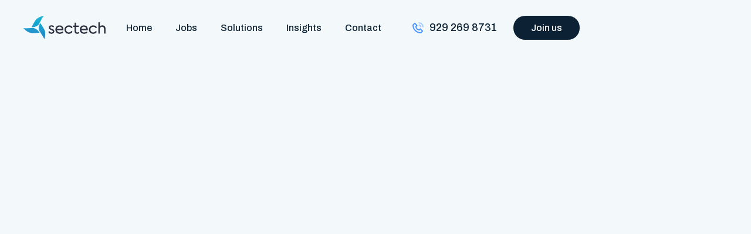

--- FILE ---
content_type: text/html
request_url: https://www.sectechsolutions.co.uk/post/introducing-sectech-on-demand
body_size: 4045
content:
<!DOCTYPE html><!-- This site was created in Webflow. https://webflow.com --><!-- Last Published: Wed Oct 08 2025 11:09:21 GMT+0000 (Coordinated Universal Time) --><html data-wf-domain="www.sectechsolutions.co.uk" data-wf-page="60b9e6481d9039617d4b5b0c" data-wf-site="60827211c6ee5955feeea00a" lang="en" data-wf-collection="60b9e6481d9039eeae4b5b21" data-wf-item-slug="introducing-sectech-on-demand"><head><meta charset="utf-8"/><title>Sectech Insights - Introducing Sectech On-Demand</title><meta content="Securing the world&#x27;s technology. We support organizations with the best talent and tools available to secure their technology against the ever-changing threat landscape. We offer a range of services that provide a bespoke solution to fit any complexity, size, or budget. Cybersecurity / Information Security / Cloud Security / Application Security" name="description"/><meta content="Sectech Insights - Introducing Sectech On-Demand" property="og:title"/><meta content="Securing the world&#x27;s technology. We support organizations with the best talent and tools available to secure their technology against the ever-changing threat landscape. We offer a range of services that provide a bespoke solution to fit any complexity, size, or budget. Cybersecurity / Information Security / Cloud Security / Application Security" property="og:description"/><meta content="https://cdn.prod.website-files.com/60827211c6ee593ba0eea00b/6442b0ea9223aa2de258ff8e_jeremy-thomas-E0AHdsENmDg-unsplash.jpg" property="og:image"/><meta content="Sectech Insights - Introducing Sectech On-Demand" property="twitter:title"/><meta content="Securing the world&#x27;s technology. We support organizations with the best talent and tools available to secure their technology against the ever-changing threat landscape. We offer a range of services that provide a bespoke solution to fit any complexity, size, or budget. Cybersecurity / Information Security / Cloud Security / Application Security" property="twitter:description"/><meta content="https://cdn.prod.website-files.com/60827211c6ee593ba0eea00b/6442b0ea9223aa2de258ff8e_jeremy-thomas-E0AHdsENmDg-unsplash.jpg" property="twitter:image"/><meta property="og:type" content="website"/><meta content="summary_large_image" name="twitter:card"/><meta content="width=device-width, initial-scale=1" name="viewport"/><meta content="Webflow" name="generator"/><link href="https://cdn.prod.website-files.com/60827211c6ee5955feeea00a/css/sectech-web.webflow.shared.e559ddd69.css" rel="stylesheet" type="text/css"/><link href="https://fonts.googleapis.com" rel="preconnect"/><link href="https://fonts.gstatic.com" rel="preconnect" crossorigin="anonymous"/><script src="https://ajax.googleapis.com/ajax/libs/webfont/1.6.26/webfont.js" type="text/javascript"></script><script type="text/javascript">WebFont.load({  google: {    families: ["Archivo:regular,italic,500,500italic,600,600italic,700,700italic","IBM Plex Sans:regular,italic,500,500italic,600,600italic,700,700italic"]  }});</script><script type="text/javascript">!function(o,c){var n=c.documentElement,t=" w-mod-";n.className+=t+"js",("ontouchstart"in o||o.DocumentTouch&&c instanceof DocumentTouch)&&(n.className+=t+"touch")}(window,document);</script><link href="https://cdn.prod.website-files.com/60827211c6ee5955feeea00a/6082a485840b8ddd5c208b2b_favicon.png" rel="shortcut icon" type="image/x-icon"/><link href="https://cdn.prod.website-files.com/60827211c6ee5955feeea00a/60b622c5b1ebfe34c03845e4_Webclip.jpg" rel="apple-touch-icon"/></head><body><div data-collapse="medium" data-animation="default" data-duration="400" data-w-id="bbffd8f5-cb7c-103a-c3e0-1a30b0e4bcd8" data-easing="ease" data-easing2="ease" role="banner" class="navbar w-nav"><div class="block-navbar"><div class="nav"><a href="/" data-w-id="bbffd8f5-cb7c-103a-c3e0-1a30b0e4bcdb" class="brand w-nav-brand"><img src="https://cdn.prod.website-files.com/60827211c6ee5955feeea00a/60830f55620e67668776c64a_logo%20black.png" loading="lazy" alt="" class="logo"/></a><nav role="navigation" data-w-id="bbffd8f5-cb7c-103a-c3e0-1a30b0e4bcdd" class="nav-menu w-nav-menu"><a href="/" class="nav-link w-nav-link">Home<br/></a><a href="/jobs" class="nav-link w-nav-link">Jobs<br/></a><div data-hover="true" data-delay="0" class="w-dropdown"><div class="nav-link w-dropdown-toggle"><div>Solutions</div></div><nav class="dropdown-list-2 w-dropdown-list"><a href="/tech-solutions" class="nav-link w-nav-link">Tech Solutions<br/></a><a href="/people-solutions" class="nav-link w-nav-link">People Solutions<br/></a></nav></div><a href="/insights" class="nav-link w-nav-link">Insights<br/></a><a href="/contact" class="nav-link w-nav-link">Contact<br/></a></nav></div><div data-w-id="bbffd8f5-cb7c-103a-c3e0-1a30b0e4bd09" class="nav"><a href="tel:01615033059" class="nav-extra-link w-inline-block"><img src="https://cdn.prod.website-files.com/60827211c6ee5955feeea00a/60827211c6ee59151ceea058_icon_phone.svg" loading="lazy" alt="" class="icon-nav-extra"/><div class="text-nav-extra">929 269 8731</div></a><a href="/join-us" class="nav-button w-button">Join us</a><div class="menu-button w-nav-button"><div class="icon-menu w-icon-nav-menu"></div></div></div></div></div><div class="section-hero margin"><div class="content"><div class="top-center"><div data-w-id="ae2b39d9-a9c4-085e-e472-0f897c7decd1" style="-webkit-transform:translate3d(0, -50px, null) scale3d(1, 1, 1) rotateX(0) rotateY(0) rotateZ(0) skew(0, 0);-moz-transform:translate3d(0, -50px, null) scale3d(1, 1, 1) rotateX(0) rotateY(0) rotateZ(0) skew(0, 0);-ms-transform:translate3d(0, -50px, null) scale3d(1, 1, 1) rotateX(0) rotateY(0) rotateZ(0) skew(0, 0);transform:translate3d(0, -50px, null) scale3d(1, 1, 1) rotateX(0) rotateY(0) rotateZ(0) skew(0, 0);transform-style:preserve-3d;opacity:0" class="blog-post-date">April 21, 2023</div><h1 data-w-id="4539ad8e-9945-a0f8-6c32-314868126653" style="-webkit-transform:translate3d(0, -50px, null) scale3d(1, 1, 1) rotateX(0) rotateY(0) rotateZ(0) skew(0, 0);-moz-transform:translate3d(0, -50px, null) scale3d(1, 1, 1) rotateX(0) rotateY(0) rotateZ(0) skew(0, 0);-ms-transform:translate3d(0, -50px, null) scale3d(1, 1, 1) rotateX(0) rotateY(0) rotateZ(0) skew(0, 0);transform:translate3d(0, -50px, null) scale3d(1, 1, 1) rotateX(0) rotateY(0) rotateZ(0) skew(0, 0);transform-style:preserve-3d;opacity:0" class="heading-hero">Introducing Sectech On-Demand</h1></div></div></div><div class="section"><div class="content"><img data-w-id="bd20971c-5a2a-34e1-03ab-d3470a7b26ab" loading="lazy" style="-webkit-transform:translate3d(0, -50px, null) scale3d(1, 1, 1) rotateX(0) rotateY(0) rotateZ(0) skew(0, 0);-moz-transform:translate3d(0, -50px, null) scale3d(1, 1, 1) rotateX(0) rotateY(0) rotateZ(0) skew(0, 0);-ms-transform:translate3d(0, -50px, null) scale3d(1, 1, 1) rotateX(0) rotateY(0) rotateZ(0) skew(0, 0);transform:translate3d(0, -50px, null) scale3d(1, 1, 1) rotateX(0) rotateY(0) rotateZ(0) skew(0, 0);transform-style:preserve-3d;opacity:0" src="https://cdn.prod.website-files.com/60827211c6ee593ba0eea00b/6442b0ea9223aa2de258ff8e_jeremy-thomas-E0AHdsENmDg-unsplash.jpg" alt="" sizes="(max-width: 479px) 94vw, (max-width: 767px) 93vw, 92vw" srcset="https://cdn.prod.website-files.com/60827211c6ee593ba0eea00b/6442b0ea9223aa2de258ff8e_jeremy-thomas-E0AHdsENmDg-unsplash-p-500.jpg 500w, https://cdn.prod.website-files.com/60827211c6ee593ba0eea00b/6442b0ea9223aa2de258ff8e_jeremy-thomas-E0AHdsENmDg-unsplash-p-800.jpg 800w, https://cdn.prod.website-files.com/60827211c6ee593ba0eea00b/6442b0ea9223aa2de258ff8e_jeremy-thomas-E0AHdsENmDg-unsplash-p-1080.jpg 1080w, https://cdn.prod.website-files.com/60827211c6ee593ba0eea00b/6442b0ea9223aa2de258ff8e_jeremy-thomas-E0AHdsENmDg-unsplash-p-1600.jpg 1600w, https://cdn.prod.website-files.com/60827211c6ee593ba0eea00b/6442b0ea9223aa2de258ff8e_jeremy-thomas-E0AHdsENmDg-unsplash-p-2000.jpg 2000w, https://cdn.prod.website-files.com/60827211c6ee593ba0eea00b/6442b0ea9223aa2de258ff8e_jeremy-thomas-E0AHdsENmDg-unsplash-p-2600.jpg 2600w, https://cdn.prod.website-files.com/60827211c6ee593ba0eea00b/6442b0ea9223aa2de258ff8e_jeremy-thomas-E0AHdsENmDg-unsplash-p-3200.jpg 3200w, https://cdn.prod.website-files.com/60827211c6ee593ba0eea00b/6442b0ea9223aa2de258ff8e_jeremy-thomas-E0AHdsENmDg-unsplash.jpg 5005w" class="image-blog-main"/><div data-w-id="6b860a2d-6220-a604-c767-3f71a8f2e542" style="-webkit-transform:translate3d(0, -50px, null) scale3d(1, 1, 1) rotateX(0) rotateY(0) rotateZ(0) skew(0, 0);-moz-transform:translate3d(0, -50px, null) scale3d(1, 1, 1) rotateX(0) rotateY(0) rotateZ(0) skew(0, 0);-ms-transform:translate3d(0, -50px, null) scale3d(1, 1, 1) rotateX(0) rotateY(0) rotateZ(0) skew(0, 0);transform:translate3d(0, -50px, null) scale3d(1, 1, 1) rotateX(0) rotateY(0) rotateZ(0) skew(0, 0);transform-style:preserve-3d;opacity:0" class="rich-text-block w-richtext"><h3>Introducing Sectech On-Demand: Tailored Cybersecurity Consultancy When You Need It Most</h3><p>Traditional staffing methods often restrict access to top-notch talent, as most skilled individuals are committed to long-term projects or in-house positions. With our extensive experience in delivering successful engagements, we&#x27;ve crafted an on-demand solution that connects you to a network of seasoned industry experts, providing high-impact services with rapid turnaround times.</p><h4>Embrace 100% Flexibility and 0% Risk with Our Adaptable Resourcing Model</h4><p>Sectech On-Demand caters to all industries and disciplines associated with securing technology. As a trusted partner to some of the most prominent names in the business, we offer customised hourly or project-based consultancy services, encompassing CISO advisory, cyber health assessments, risk management, vulnerability scans, audits, overflow SOC resolution, DevSecOps, and more.</p><h5>Built-in Knowledge Transfer for Every Engagement</h5><p>Maximize the impact of our reliable associates, whether for internal purposes or for your end clients, with knowledge transfer integrated into every engagement.</p><h5>Transparent Costs and Handpicked Experts for Your Industry</h5><p>Our transparent pricing model for human capital expenditure allows you to select from a curated list of technical specialists within your specific industry sector. These experts have already proven their worth in delivering results for us. Experience the benefits of lower costs and immediate impact without the need for long-term, costly engagements or reliance on larger consultancies.</p><h5>Seeking Consultants, Analysts, Engineers, Architects, Project Managers, and More?</h5><p>Whether you require professionals in Cybersecurity, Cloud Security, Application Security, or Information Security, Sectech On-Demand delivers unparalleled access, flexibility, and impact. </p><p>For more information, please don&#x27;t hesitate to get in touch <a href="/contact">with us</a>.</p><p>‍</p></div></div></div><div class="section-footer"><div class="content"><div class="w-layout-grid grid-footer"><div id="w-node-d4b7370b-9fde-2d75-d1ab-954d8db9fce9-8db9fce6" data-w-id="d4b7370b-9fde-2d75-d1ab-954d8db9fce9" class="block-footer"><div class="brand-footer"><img src="https://cdn.prod.website-files.com/60827211c6ee5955feeea00a/60830f55620e67668776c64a_logo%20black.png" loading="lazy" alt="" class="logo"/></div><p class="paragraph-footer">Securing the worlds technology</p><div class="address">Sectech Solutions<br/>‍<br/>No2 Circle Square<br/>Manchester<br/>UK<br/>M1 7FS<br/><br/>228 Park Avenue South<br/>New York<br/>USA<br/>10003</div></div><div id="w-node-d4b7370b-9fde-2d75-d1ab-954d8db9fcf6-8db9fce6" data-w-id="d4b7370b-9fde-2d75-d1ab-954d8db9fcf6" class="block-footer"><h6 class="title-footer">Menu</h6><a href="/" class="link-footer">Home<br/></a><a href="/jobs" class="link-footer">Jobs</a><a href="/people-solutions" class="link-footer">People Solutions</a><a href="/tech-solutions" class="link-footer">Tech Solutions</a><a href="/insights" class="link-footer">Insights</a><a href="/contact" class="link-footer">Contact</a><a href="/join-us" class="link-footer">Join us</a></div><div id="w-node-d4b7370b-9fde-2d75-d1ab-954d8db9fd00-8db9fce6" data-w-id="d4b7370b-9fde-2d75-d1ab-954d8db9fd00" class="block-footer"><h6 class="title-footer">Legal &amp; Compliance</h6><a href="/terms" class="link-footer">Terms &amp; Conditions<br/></a><a href="/privacy" class="link-footer">Privacy Policy</a><a href="/cookies" class="link-footer">Cookies</a></div></div><div data-w-id="d4b7370b-9fde-2d75-d1ab-954d8db9fd0a" class="footer-down"><div data-w-id="d4b7370b-9fde-2d75-d1ab-954d8db9fd0b" class="block-footer-down"><a href="#" class="link-footer-down">©Sectech 2021</a><a href="https://www.ethansuero.com" class="link-footer-down">Website by Ethan Suero</a></div><div data-w-id="d4b7370b-9fde-2d75-d1ab-954d8db9fd12" class="block-footer-down"><div class="w-layout-grid grid-social"><a href="https://www.linkedin.com/company/sectechsolutions" target="_blank" class="link-social w-inline-block"><img src="https://cdn.prod.website-files.com/60827211c6ee5955feeea00a/608e6e47f68002096e96dc76_XMLID_801_.svg" loading="lazy" alt="" class="icon-link-social is--dark"/></a></div></div></div></div></div><script src="https://d3e54v103j8qbb.cloudfront.net/js/jquery-3.5.1.min.dc5e7f18c8.js?site=60827211c6ee5955feeea00a" type="text/javascript" integrity="sha256-9/aliU8dGd2tb6OSsuzixeV4y/faTqgFtohetphbbj0=" crossorigin="anonymous"></script><script src="https://cdn.prod.website-files.com/60827211c6ee5955feeea00a/js/webflow.schunk.36b8fb49256177c8.js" type="text/javascript"></script><script src="https://cdn.prod.website-files.com/60827211c6ee5955feeea00a/js/webflow.schunk.829af04fb8c8e08a.js" type="text/javascript"></script><script src="https://cdn.prod.website-files.com/60827211c6ee5955feeea00a/js/webflow.b5767bd3.e5b4b6770d028782.js" type="text/javascript"></script></body></html>

--- FILE ---
content_type: text/css
request_url: https://cdn.prod.website-files.com/60827211c6ee5955feeea00a/css/sectech-web.webflow.shared.e559ddd69.css
body_size: 18487
content:
html {
  -webkit-text-size-adjust: 100%;
  -ms-text-size-adjust: 100%;
  font-family: sans-serif;
}

body {
  margin: 0;
}

article, aside, details, figcaption, figure, footer, header, hgroup, main, menu, nav, section, summary {
  display: block;
}

audio, canvas, progress, video {
  vertical-align: baseline;
  display: inline-block;
}

audio:not([controls]) {
  height: 0;
  display: none;
}

[hidden], template {
  display: none;
}

a {
  background-color: #0000;
}

a:active, a:hover {
  outline: 0;
}

abbr[title] {
  border-bottom: 1px dotted;
}

b, strong {
  font-weight: bold;
}

dfn {
  font-style: italic;
}

h1 {
  margin: .67em 0;
  font-size: 2em;
}

mark {
  color: #000;
  background: #ff0;
}

small {
  font-size: 80%;
}

sub, sup {
  vertical-align: baseline;
  font-size: 75%;
  line-height: 0;
  position: relative;
}

sup {
  top: -.5em;
}

sub {
  bottom: -.25em;
}

img {
  border: 0;
}

svg:not(:root) {
  overflow: hidden;
}

hr {
  box-sizing: content-box;
  height: 0;
}

pre {
  overflow: auto;
}

code, kbd, pre, samp {
  font-family: monospace;
  font-size: 1em;
}

button, input, optgroup, select, textarea {
  color: inherit;
  font: inherit;
  margin: 0;
}

button {
  overflow: visible;
}

button, select {
  text-transform: none;
}

button, html input[type="button"], input[type="reset"] {
  -webkit-appearance: button;
  cursor: pointer;
}

button[disabled], html input[disabled] {
  cursor: default;
}

button::-moz-focus-inner, input::-moz-focus-inner {
  border: 0;
  padding: 0;
}

input {
  line-height: normal;
}

input[type="checkbox"], input[type="radio"] {
  box-sizing: border-box;
  padding: 0;
}

input[type="number"]::-webkit-inner-spin-button, input[type="number"]::-webkit-outer-spin-button {
  height: auto;
}

input[type="search"] {
  -webkit-appearance: none;
}

input[type="search"]::-webkit-search-cancel-button, input[type="search"]::-webkit-search-decoration {
  -webkit-appearance: none;
}

legend {
  border: 0;
  padding: 0;
}

textarea {
  overflow: auto;
}

optgroup {
  font-weight: bold;
}

table {
  border-collapse: collapse;
  border-spacing: 0;
}

td, th {
  padding: 0;
}

@font-face {
  font-family: webflow-icons;
  src: url("[data-uri]") format("truetype");
  font-weight: normal;
  font-style: normal;
}

[class^="w-icon-"], [class*=" w-icon-"] {
  speak: none;
  font-variant: normal;
  text-transform: none;
  -webkit-font-smoothing: antialiased;
  -moz-osx-font-smoothing: grayscale;
  font-style: normal;
  font-weight: normal;
  line-height: 1;
  font-family: webflow-icons !important;
}

.w-icon-slider-right:before {
  content: "";
}

.w-icon-slider-left:before {
  content: "";
}

.w-icon-nav-menu:before {
  content: "";
}

.w-icon-arrow-down:before, .w-icon-dropdown-toggle:before {
  content: "";
}

.w-icon-file-upload-remove:before {
  content: "";
}

.w-icon-file-upload-icon:before {
  content: "";
}

* {
  box-sizing: border-box;
}

html {
  height: 100%;
}

body {
  color: #333;
  background-color: #fff;
  min-height: 100%;
  margin: 0;
  font-family: Arial, sans-serif;
  font-size: 14px;
  line-height: 20px;
}

img {
  vertical-align: middle;
  max-width: 100%;
  display: inline-block;
}

html.w-mod-touch * {
  background-attachment: scroll !important;
}

.w-block {
  display: block;
}

.w-inline-block {
  max-width: 100%;
  display: inline-block;
}

.w-clearfix:before, .w-clearfix:after {
  content: " ";
  grid-area: 1 / 1 / 2 / 2;
  display: table;
}

.w-clearfix:after {
  clear: both;
}

.w-hidden {
  display: none;
}

.w-button {
  color: #fff;
  line-height: inherit;
  cursor: pointer;
  background-color: #3898ec;
  border: 0;
  border-radius: 0;
  padding: 9px 15px;
  text-decoration: none;
  display: inline-block;
}

input.w-button {
  -webkit-appearance: button;
}

html[data-w-dynpage] [data-w-cloak] {
  color: #0000 !important;
}

.w-code-block {
  margin: unset;
}

pre.w-code-block code {
  all: inherit;
}

.w-optimization {
  display: contents;
}

.w-webflow-badge, .w-webflow-badge > img {
  box-sizing: unset;
  width: unset;
  height: unset;
  max-height: unset;
  max-width: unset;
  min-height: unset;
  min-width: unset;
  margin: unset;
  padding: unset;
  float: unset;
  clear: unset;
  border: unset;
  border-radius: unset;
  background: unset;
  background-image: unset;
  background-position: unset;
  background-size: unset;
  background-repeat: unset;
  background-origin: unset;
  background-clip: unset;
  background-attachment: unset;
  background-color: unset;
  box-shadow: unset;
  transform: unset;
  direction: unset;
  font-family: unset;
  font-weight: unset;
  color: unset;
  font-size: unset;
  line-height: unset;
  font-style: unset;
  font-variant: unset;
  text-align: unset;
  letter-spacing: unset;
  -webkit-text-decoration: unset;
  text-decoration: unset;
  text-indent: unset;
  text-transform: unset;
  list-style-type: unset;
  text-shadow: unset;
  vertical-align: unset;
  cursor: unset;
  white-space: unset;
  word-break: unset;
  word-spacing: unset;
  word-wrap: unset;
  transition: unset;
}

.w-webflow-badge {
  white-space: nowrap;
  cursor: pointer;
  box-shadow: 0 0 0 1px #0000001a, 0 1px 3px #0000001a;
  visibility: visible !important;
  opacity: 1 !important;
  z-index: 2147483647 !important;
  color: #aaadb0 !important;
  overflow: unset !important;
  background-color: #fff !important;
  border-radius: 3px !important;
  width: auto !important;
  height: auto !important;
  margin: 0 !important;
  padding: 6px !important;
  font-size: 12px !important;
  line-height: 14px !important;
  text-decoration: none !important;
  display: inline-block !important;
  position: fixed !important;
  inset: auto 12px 12px auto !important;
  transform: none !important;
}

.w-webflow-badge > img {
  position: unset;
  visibility: unset !important;
  opacity: 1 !important;
  vertical-align: middle !important;
  display: inline-block !important;
}

h1, h2, h3, h4, h5, h6 {
  margin-bottom: 10px;
  font-weight: bold;
}

h1 {
  margin-top: 20px;
  font-size: 38px;
  line-height: 44px;
}

h2 {
  margin-top: 20px;
  font-size: 32px;
  line-height: 36px;
}

h3 {
  margin-top: 20px;
  font-size: 24px;
  line-height: 30px;
}

h4 {
  margin-top: 10px;
  font-size: 18px;
  line-height: 24px;
}

h5 {
  margin-top: 10px;
  font-size: 14px;
  line-height: 20px;
}

h6 {
  margin-top: 10px;
  font-size: 12px;
  line-height: 18px;
}

p {
  margin-top: 0;
  margin-bottom: 10px;
}

blockquote {
  border-left: 5px solid #e2e2e2;
  margin: 0 0 10px;
  padding: 10px 20px;
  font-size: 18px;
  line-height: 22px;
}

figure {
  margin: 0 0 10px;
}

figcaption {
  text-align: center;
  margin-top: 5px;
}

ul, ol {
  margin-top: 0;
  margin-bottom: 10px;
  padding-left: 40px;
}

.w-list-unstyled {
  padding-left: 0;
  list-style: none;
}

.w-embed:before, .w-embed:after {
  content: " ";
  grid-area: 1 / 1 / 2 / 2;
  display: table;
}

.w-embed:after {
  clear: both;
}

.w-video {
  width: 100%;
  padding: 0;
  position: relative;
}

.w-video iframe, .w-video object, .w-video embed {
  border: none;
  width: 100%;
  height: 100%;
  position: absolute;
  top: 0;
  left: 0;
}

fieldset {
  border: 0;
  margin: 0;
  padding: 0;
}

button, [type="button"], [type="reset"] {
  cursor: pointer;
  -webkit-appearance: button;
  border: 0;
}

.w-form {
  margin: 0 0 15px;
}

.w-form-done {
  text-align: center;
  background-color: #ddd;
  padding: 20px;
  display: none;
}

.w-form-fail {
  background-color: #ffdede;
  margin-top: 10px;
  padding: 10px;
  display: none;
}

label {
  margin-bottom: 5px;
  font-weight: bold;
  display: block;
}

.w-input, .w-select {
  color: #333;
  vertical-align: middle;
  background-color: #fff;
  border: 1px solid #ccc;
  width: 100%;
  height: 38px;
  margin-bottom: 10px;
  padding: 8px 12px;
  font-size: 14px;
  line-height: 1.42857;
  display: block;
}

.w-input::placeholder, .w-select::placeholder {
  color: #999;
}

.w-input:focus, .w-select:focus {
  border-color: #3898ec;
  outline: 0;
}

.w-input[disabled], .w-select[disabled], .w-input[readonly], .w-select[readonly], fieldset[disabled] .w-input, fieldset[disabled] .w-select {
  cursor: not-allowed;
}

.w-input[disabled]:not(.w-input-disabled), .w-select[disabled]:not(.w-input-disabled), .w-input[readonly], .w-select[readonly], fieldset[disabled]:not(.w-input-disabled) .w-input, fieldset[disabled]:not(.w-input-disabled) .w-select {
  background-color: #eee;
}

textarea.w-input, textarea.w-select {
  height: auto;
}

.w-select {
  background-color: #f3f3f3;
}

.w-select[multiple] {
  height: auto;
}

.w-form-label {
  cursor: pointer;
  margin-bottom: 0;
  font-weight: normal;
  display: inline-block;
}

.w-radio {
  margin-bottom: 5px;
  padding-left: 20px;
  display: block;
}

.w-radio:before, .w-radio:after {
  content: " ";
  grid-area: 1 / 1 / 2 / 2;
  display: table;
}

.w-radio:after {
  clear: both;
}

.w-radio-input {
  float: left;
  margin: 3px 0 0 -20px;
  line-height: normal;
}

.w-file-upload {
  margin-bottom: 10px;
  display: block;
}

.w-file-upload-input {
  opacity: 0;
  z-index: -100;
  width: .1px;
  height: .1px;
  position: absolute;
  overflow: hidden;
}

.w-file-upload-default, .w-file-upload-uploading, .w-file-upload-success {
  color: #333;
  display: inline-block;
}

.w-file-upload-error {
  margin-top: 10px;
  display: block;
}

.w-file-upload-default.w-hidden, .w-file-upload-uploading.w-hidden, .w-file-upload-error.w-hidden, .w-file-upload-success.w-hidden {
  display: none;
}

.w-file-upload-uploading-btn {
  cursor: pointer;
  background-color: #fafafa;
  border: 1px solid #ccc;
  margin: 0;
  padding: 8px 12px;
  font-size: 14px;
  font-weight: normal;
  display: flex;
}

.w-file-upload-file {
  background-color: #fafafa;
  border: 1px solid #ccc;
  flex-grow: 1;
  justify-content: space-between;
  margin: 0;
  padding: 8px 9px 8px 11px;
  display: flex;
}

.w-file-upload-file-name {
  font-size: 14px;
  font-weight: normal;
  display: block;
}

.w-file-remove-link {
  cursor: pointer;
  width: auto;
  height: auto;
  margin-top: 3px;
  margin-left: 10px;
  padding: 3px;
  display: block;
}

.w-icon-file-upload-remove {
  margin: auto;
  font-size: 10px;
}

.w-file-upload-error-msg {
  color: #ea384c;
  padding: 2px 0;
  display: inline-block;
}

.w-file-upload-info {
  padding: 0 12px;
  line-height: 38px;
  display: inline-block;
}

.w-file-upload-label {
  cursor: pointer;
  background-color: #fafafa;
  border: 1px solid #ccc;
  margin: 0;
  padding: 8px 12px;
  font-size: 14px;
  font-weight: normal;
  display: inline-block;
}

.w-icon-file-upload-icon, .w-icon-file-upload-uploading {
  width: 20px;
  margin-right: 8px;
  display: inline-block;
}

.w-icon-file-upload-uploading {
  height: 20px;
}

.w-container {
  max-width: 940px;
  margin-left: auto;
  margin-right: auto;
}

.w-container:before, .w-container:after {
  content: " ";
  grid-area: 1 / 1 / 2 / 2;
  display: table;
}

.w-container:after {
  clear: both;
}

.w-container .w-row {
  margin-left: -10px;
  margin-right: -10px;
}

.w-row:before, .w-row:after {
  content: " ";
  grid-area: 1 / 1 / 2 / 2;
  display: table;
}

.w-row:after {
  clear: both;
}

.w-row .w-row {
  margin-left: 0;
  margin-right: 0;
}

.w-col {
  float: left;
  width: 100%;
  min-height: 1px;
  padding-left: 10px;
  padding-right: 10px;
  position: relative;
}

.w-col .w-col {
  padding-left: 0;
  padding-right: 0;
}

.w-col-1 {
  width: 8.33333%;
}

.w-col-2 {
  width: 16.6667%;
}

.w-col-3 {
  width: 25%;
}

.w-col-4 {
  width: 33.3333%;
}

.w-col-5 {
  width: 41.6667%;
}

.w-col-6 {
  width: 50%;
}

.w-col-7 {
  width: 58.3333%;
}

.w-col-8 {
  width: 66.6667%;
}

.w-col-9 {
  width: 75%;
}

.w-col-10 {
  width: 83.3333%;
}

.w-col-11 {
  width: 91.6667%;
}

.w-col-12 {
  width: 100%;
}

.w-hidden-main {
  display: none !important;
}

@media screen and (max-width: 991px) {
  .w-container {
    max-width: 728px;
  }

  .w-hidden-main {
    display: inherit !important;
  }

  .w-hidden-medium {
    display: none !important;
  }

  .w-col-medium-1 {
    width: 8.33333%;
  }

  .w-col-medium-2 {
    width: 16.6667%;
  }

  .w-col-medium-3 {
    width: 25%;
  }

  .w-col-medium-4 {
    width: 33.3333%;
  }

  .w-col-medium-5 {
    width: 41.6667%;
  }

  .w-col-medium-6 {
    width: 50%;
  }

  .w-col-medium-7 {
    width: 58.3333%;
  }

  .w-col-medium-8 {
    width: 66.6667%;
  }

  .w-col-medium-9 {
    width: 75%;
  }

  .w-col-medium-10 {
    width: 83.3333%;
  }

  .w-col-medium-11 {
    width: 91.6667%;
  }

  .w-col-medium-12 {
    width: 100%;
  }

  .w-col-stack {
    width: 100%;
    left: auto;
    right: auto;
  }
}

@media screen and (max-width: 767px) {
  .w-hidden-main, .w-hidden-medium {
    display: inherit !important;
  }

  .w-hidden-small {
    display: none !important;
  }

  .w-row, .w-container .w-row {
    margin-left: 0;
    margin-right: 0;
  }

  .w-col {
    width: 100%;
    left: auto;
    right: auto;
  }

  .w-col-small-1 {
    width: 8.33333%;
  }

  .w-col-small-2 {
    width: 16.6667%;
  }

  .w-col-small-3 {
    width: 25%;
  }

  .w-col-small-4 {
    width: 33.3333%;
  }

  .w-col-small-5 {
    width: 41.6667%;
  }

  .w-col-small-6 {
    width: 50%;
  }

  .w-col-small-7 {
    width: 58.3333%;
  }

  .w-col-small-8 {
    width: 66.6667%;
  }

  .w-col-small-9 {
    width: 75%;
  }

  .w-col-small-10 {
    width: 83.3333%;
  }

  .w-col-small-11 {
    width: 91.6667%;
  }

  .w-col-small-12 {
    width: 100%;
  }
}

@media screen and (max-width: 479px) {
  .w-container {
    max-width: none;
  }

  .w-hidden-main, .w-hidden-medium, .w-hidden-small {
    display: inherit !important;
  }

  .w-hidden-tiny {
    display: none !important;
  }

  .w-col {
    width: 100%;
  }

  .w-col-tiny-1 {
    width: 8.33333%;
  }

  .w-col-tiny-2 {
    width: 16.6667%;
  }

  .w-col-tiny-3 {
    width: 25%;
  }

  .w-col-tiny-4 {
    width: 33.3333%;
  }

  .w-col-tiny-5 {
    width: 41.6667%;
  }

  .w-col-tiny-6 {
    width: 50%;
  }

  .w-col-tiny-7 {
    width: 58.3333%;
  }

  .w-col-tiny-8 {
    width: 66.6667%;
  }

  .w-col-tiny-9 {
    width: 75%;
  }

  .w-col-tiny-10 {
    width: 83.3333%;
  }

  .w-col-tiny-11 {
    width: 91.6667%;
  }

  .w-col-tiny-12 {
    width: 100%;
  }
}

.w-widget {
  position: relative;
}

.w-widget-map {
  width: 100%;
  height: 400px;
}

.w-widget-map label {
  width: auto;
  display: inline;
}

.w-widget-map img {
  max-width: inherit;
}

.w-widget-map .gm-style-iw {
  text-align: center;
}

.w-widget-map .gm-style-iw > button {
  display: none !important;
}

.w-widget-twitter {
  overflow: hidden;
}

.w-widget-twitter-count-shim {
  vertical-align: top;
  text-align: center;
  background: #fff;
  border: 1px solid #758696;
  border-radius: 3px;
  width: 28px;
  height: 20px;
  display: inline-block;
  position: relative;
}

.w-widget-twitter-count-shim * {
  pointer-events: none;
  -webkit-user-select: none;
  user-select: none;
}

.w-widget-twitter-count-shim .w-widget-twitter-count-inner {
  text-align: center;
  color: #999;
  font-family: serif;
  font-size: 15px;
  line-height: 12px;
  position: relative;
}

.w-widget-twitter-count-shim .w-widget-twitter-count-clear {
  display: block;
  position: relative;
}

.w-widget-twitter-count-shim.w--large {
  width: 36px;
  height: 28px;
}

.w-widget-twitter-count-shim.w--large .w-widget-twitter-count-inner {
  font-size: 18px;
  line-height: 18px;
}

.w-widget-twitter-count-shim:not(.w--vertical) {
  margin-left: 5px;
  margin-right: 8px;
}

.w-widget-twitter-count-shim:not(.w--vertical).w--large {
  margin-left: 6px;
}

.w-widget-twitter-count-shim:not(.w--vertical):before, .w-widget-twitter-count-shim:not(.w--vertical):after {
  content: " ";
  pointer-events: none;
  border: solid #0000;
  width: 0;
  height: 0;
  position: absolute;
  top: 50%;
  left: 0;
}

.w-widget-twitter-count-shim:not(.w--vertical):before {
  border-width: 4px;
  border-color: #75869600 #5d6c7b #75869600 #75869600;
  margin-top: -4px;
  margin-left: -9px;
}

.w-widget-twitter-count-shim:not(.w--vertical).w--large:before {
  border-width: 5px;
  margin-top: -5px;
  margin-left: -10px;
}

.w-widget-twitter-count-shim:not(.w--vertical):after {
  border-width: 4px;
  border-color: #fff0 #fff #fff0 #fff0;
  margin-top: -4px;
  margin-left: -8px;
}

.w-widget-twitter-count-shim:not(.w--vertical).w--large:after {
  border-width: 5px;
  margin-top: -5px;
  margin-left: -9px;
}

.w-widget-twitter-count-shim.w--vertical {
  width: 61px;
  height: 33px;
  margin-bottom: 8px;
}

.w-widget-twitter-count-shim.w--vertical:before, .w-widget-twitter-count-shim.w--vertical:after {
  content: " ";
  pointer-events: none;
  border: solid #0000;
  width: 0;
  height: 0;
  position: absolute;
  top: 100%;
  left: 50%;
}

.w-widget-twitter-count-shim.w--vertical:before {
  border-width: 5px;
  border-color: #5d6c7b #75869600 #75869600;
  margin-left: -5px;
}

.w-widget-twitter-count-shim.w--vertical:after {
  border-width: 4px;
  border-color: #fff #fff0 #fff0;
  margin-left: -4px;
}

.w-widget-twitter-count-shim.w--vertical .w-widget-twitter-count-inner {
  font-size: 18px;
  line-height: 22px;
}

.w-widget-twitter-count-shim.w--vertical.w--large {
  width: 76px;
}

.w-background-video {
  color: #fff;
  height: 500px;
  position: relative;
  overflow: hidden;
}

.w-background-video > video {
  object-fit: cover;
  z-index: -100;
  background-position: 50%;
  background-size: cover;
  width: 100%;
  height: 100%;
  margin: auto;
  position: absolute;
  inset: -100%;
}

.w-background-video > video::-webkit-media-controls-start-playback-button {
  -webkit-appearance: none;
  display: none !important;
}

.w-background-video--control {
  background-color: #0000;
  padding: 0;
  position: absolute;
  bottom: 1em;
  right: 1em;
}

.w-background-video--control > [hidden] {
  display: none !important;
}

.w-slider {
  text-align: center;
  clear: both;
  -webkit-tap-highlight-color: #0000;
  tap-highlight-color: #0000;
  background: #ddd;
  height: 300px;
  position: relative;
}

.w-slider-mask {
  z-index: 1;
  white-space: nowrap;
  height: 100%;
  display: block;
  position: relative;
  left: 0;
  right: 0;
  overflow: hidden;
}

.w-slide {
  vertical-align: top;
  white-space: normal;
  text-align: left;
  width: 100%;
  height: 100%;
  display: inline-block;
  position: relative;
}

.w-slider-nav {
  z-index: 2;
  text-align: center;
  -webkit-tap-highlight-color: #0000;
  tap-highlight-color: #0000;
  height: 40px;
  margin: auto;
  padding-top: 10px;
  position: absolute;
  inset: auto 0 0;
}

.w-slider-nav.w-round > div {
  border-radius: 100%;
}

.w-slider-nav.w-num > div {
  font-size: inherit;
  line-height: inherit;
  width: auto;
  height: auto;
  padding: .2em .5em;
}

.w-slider-nav.w-shadow > div {
  box-shadow: 0 0 3px #3336;
}

.w-slider-nav-invert {
  color: #fff;
}

.w-slider-nav-invert > div {
  background-color: #2226;
}

.w-slider-nav-invert > div.w-active {
  background-color: #222;
}

.w-slider-dot {
  cursor: pointer;
  background-color: #fff6;
  width: 1em;
  height: 1em;
  margin: 0 3px .5em;
  transition: background-color .1s, color .1s;
  display: inline-block;
  position: relative;
}

.w-slider-dot.w-active {
  background-color: #fff;
}

.w-slider-dot:focus {
  outline: none;
  box-shadow: 0 0 0 2px #fff;
}

.w-slider-dot:focus.w-active {
  box-shadow: none;
}

.w-slider-arrow-left, .w-slider-arrow-right {
  cursor: pointer;
  color: #fff;
  -webkit-tap-highlight-color: #0000;
  tap-highlight-color: #0000;
  -webkit-user-select: none;
  user-select: none;
  width: 80px;
  margin: auto;
  font-size: 40px;
  position: absolute;
  inset: 0;
  overflow: hidden;
}

.w-slider-arrow-left [class^="w-icon-"], .w-slider-arrow-right [class^="w-icon-"], .w-slider-arrow-left [class*=" w-icon-"], .w-slider-arrow-right [class*=" w-icon-"] {
  position: absolute;
}

.w-slider-arrow-left:focus, .w-slider-arrow-right:focus {
  outline: 0;
}

.w-slider-arrow-left {
  z-index: 3;
  right: auto;
}

.w-slider-arrow-right {
  z-index: 4;
  left: auto;
}

.w-icon-slider-left, .w-icon-slider-right {
  width: 1em;
  height: 1em;
  margin: auto;
  inset: 0;
}

.w-slider-aria-label {
  clip: rect(0 0 0 0);
  border: 0;
  width: 1px;
  height: 1px;
  margin: -1px;
  padding: 0;
  position: absolute;
  overflow: hidden;
}

.w-slider-force-show {
  display: block !important;
}

.w-dropdown {
  text-align: left;
  z-index: 900;
  margin-left: auto;
  margin-right: auto;
  display: inline-block;
  position: relative;
}

.w-dropdown-btn, .w-dropdown-toggle, .w-dropdown-link {
  vertical-align: top;
  color: #222;
  text-align: left;
  white-space: nowrap;
  margin-left: auto;
  margin-right: auto;
  padding: 20px;
  text-decoration: none;
  position: relative;
}

.w-dropdown-toggle {
  -webkit-user-select: none;
  user-select: none;
  cursor: pointer;
  padding-right: 40px;
  display: inline-block;
}

.w-dropdown-toggle:focus {
  outline: 0;
}

.w-icon-dropdown-toggle {
  width: 1em;
  height: 1em;
  margin: auto 20px auto auto;
  position: absolute;
  top: 0;
  bottom: 0;
  right: 0;
}

.w-dropdown-list {
  background: #ddd;
  min-width: 100%;
  display: none;
  position: absolute;
}

.w-dropdown-list.w--open {
  display: block;
}

.w-dropdown-link {
  color: #222;
  padding: 10px 20px;
  display: block;
}

.w-dropdown-link.w--current {
  color: #0082f3;
}

.w-dropdown-link:focus {
  outline: 0;
}

@media screen and (max-width: 767px) {
  .w-nav-brand {
    padding-left: 10px;
  }
}

.w-lightbox-backdrop {
  cursor: auto;
  letter-spacing: normal;
  text-indent: 0;
  text-shadow: none;
  text-transform: none;
  visibility: visible;
  white-space: normal;
  word-break: normal;
  word-spacing: normal;
  word-wrap: normal;
  color: #fff;
  text-align: center;
  z-index: 2000;
  opacity: 0;
  -webkit-user-select: none;
  -moz-user-select: none;
  -webkit-tap-highlight-color: transparent;
  background: #000000e6;
  outline: 0;
  font-family: Helvetica Neue, Helvetica, Ubuntu, Segoe UI, Verdana, sans-serif;
  font-size: 17px;
  font-style: normal;
  font-weight: 300;
  line-height: 1.2;
  list-style: disc;
  position: fixed;
  inset: 0;
  -webkit-transform: translate(0);
}

.w-lightbox-backdrop, .w-lightbox-container {
  -webkit-overflow-scrolling: touch;
  height: 100%;
  overflow: auto;
}

.w-lightbox-content {
  height: 100vh;
  position: relative;
  overflow: hidden;
}

.w-lightbox-view {
  opacity: 0;
  width: 100vw;
  height: 100vh;
  position: absolute;
}

.w-lightbox-view:before {
  content: "";
  height: 100vh;
}

.w-lightbox-group, .w-lightbox-group .w-lightbox-view, .w-lightbox-group .w-lightbox-view:before {
  height: 86vh;
}

.w-lightbox-frame, .w-lightbox-view:before {
  vertical-align: middle;
  display: inline-block;
}

.w-lightbox-figure {
  margin: 0;
  position: relative;
}

.w-lightbox-group .w-lightbox-figure {
  cursor: pointer;
}

.w-lightbox-img {
  width: auto;
  max-width: none;
  height: auto;
}

.w-lightbox-image {
  float: none;
  max-width: 100vw;
  max-height: 100vh;
  display: block;
}

.w-lightbox-group .w-lightbox-image {
  max-height: 86vh;
}

.w-lightbox-caption {
  text-align: left;
  text-overflow: ellipsis;
  white-space: nowrap;
  background: #0006;
  padding: .5em 1em;
  position: absolute;
  bottom: 0;
  left: 0;
  right: 0;
  overflow: hidden;
}

.w-lightbox-embed {
  width: 100%;
  height: 100%;
  position: absolute;
  inset: 0;
}

.w-lightbox-control {
  cursor: pointer;
  background-position: center;
  background-repeat: no-repeat;
  background-size: 24px;
  width: 4em;
  transition: all .3s;
  position: absolute;
  top: 0;
}

.w-lightbox-left {
  background-image: url("[data-uri]");
  display: none;
  bottom: 0;
  left: 0;
}

.w-lightbox-right {
  background-image: url("[data-uri]");
  display: none;
  bottom: 0;
  right: 0;
}

.w-lightbox-close {
  background-image: url("[data-uri]");
  background-size: 18px;
  height: 2.6em;
  right: 0;
}

.w-lightbox-strip {
  white-space: nowrap;
  padding: 0 1vh;
  line-height: 0;
  position: absolute;
  bottom: 0;
  left: 0;
  right: 0;
  overflow: auto hidden;
}

.w-lightbox-item {
  box-sizing: content-box;
  cursor: pointer;
  width: 10vh;
  padding: 2vh 1vh;
  display: inline-block;
  -webkit-transform: translate3d(0, 0, 0);
}

.w-lightbox-active {
  opacity: .3;
}

.w-lightbox-thumbnail {
  background: #222;
  height: 10vh;
  position: relative;
  overflow: hidden;
}

.w-lightbox-thumbnail-image {
  position: absolute;
  top: 0;
  left: 0;
}

.w-lightbox-thumbnail .w-lightbox-tall {
  width: 100%;
  top: 50%;
  transform: translate(0, -50%);
}

.w-lightbox-thumbnail .w-lightbox-wide {
  height: 100%;
  left: 50%;
  transform: translate(-50%);
}

.w-lightbox-spinner {
  box-sizing: border-box;
  border: 5px solid #0006;
  border-radius: 50%;
  width: 40px;
  height: 40px;
  margin-top: -20px;
  margin-left: -20px;
  animation: .8s linear infinite spin;
  position: absolute;
  top: 50%;
  left: 50%;
}

.w-lightbox-spinner:after {
  content: "";
  border: 3px solid #0000;
  border-bottom-color: #fff;
  border-radius: 50%;
  position: absolute;
  inset: -4px;
}

.w-lightbox-hide {
  display: none;
}

.w-lightbox-noscroll {
  overflow: hidden;
}

@media (min-width: 768px) {
  .w-lightbox-content {
    height: 96vh;
    margin-top: 2vh;
  }

  .w-lightbox-view, .w-lightbox-view:before {
    height: 96vh;
  }

  .w-lightbox-group, .w-lightbox-group .w-lightbox-view, .w-lightbox-group .w-lightbox-view:before {
    height: 84vh;
  }

  .w-lightbox-image {
    max-width: 96vw;
    max-height: 96vh;
  }

  .w-lightbox-group .w-lightbox-image {
    max-width: 82.3vw;
    max-height: 84vh;
  }

  .w-lightbox-left, .w-lightbox-right {
    opacity: .5;
    display: block;
  }

  .w-lightbox-close {
    opacity: .8;
  }

  .w-lightbox-control:hover {
    opacity: 1;
  }
}

.w-lightbox-inactive, .w-lightbox-inactive:hover {
  opacity: 0;
}

.w-richtext:before, .w-richtext:after {
  content: " ";
  grid-area: 1 / 1 / 2 / 2;
  display: table;
}

.w-richtext:after {
  clear: both;
}

.w-richtext[contenteditable="true"]:before, .w-richtext[contenteditable="true"]:after {
  white-space: initial;
}

.w-richtext ol, .w-richtext ul {
  overflow: hidden;
}

.w-richtext .w-richtext-figure-selected.w-richtext-figure-type-video div:after, .w-richtext .w-richtext-figure-selected[data-rt-type="video"] div:after, .w-richtext .w-richtext-figure-selected.w-richtext-figure-type-image div, .w-richtext .w-richtext-figure-selected[data-rt-type="image"] div {
  outline: 2px solid #2895f7;
}

.w-richtext figure.w-richtext-figure-type-video > div:after, .w-richtext figure[data-rt-type="video"] > div:after {
  content: "";
  display: none;
  position: absolute;
  inset: 0;
}

.w-richtext figure {
  max-width: 60%;
  position: relative;
}

.w-richtext figure > div:before {
  cursor: default !important;
}

.w-richtext figure img {
  width: 100%;
}

.w-richtext figure figcaption.w-richtext-figcaption-placeholder {
  opacity: .6;
}

.w-richtext figure div {
  color: #0000;
  font-size: 0;
}

.w-richtext figure.w-richtext-figure-type-image, .w-richtext figure[data-rt-type="image"] {
  display: table;
}

.w-richtext figure.w-richtext-figure-type-image > div, .w-richtext figure[data-rt-type="image"] > div {
  display: inline-block;
}

.w-richtext figure.w-richtext-figure-type-image > figcaption, .w-richtext figure[data-rt-type="image"] > figcaption {
  caption-side: bottom;
  display: table-caption;
}

.w-richtext figure.w-richtext-figure-type-video, .w-richtext figure[data-rt-type="video"] {
  width: 60%;
  height: 0;
}

.w-richtext figure.w-richtext-figure-type-video iframe, .w-richtext figure[data-rt-type="video"] iframe {
  width: 100%;
  height: 100%;
  position: absolute;
  top: 0;
  left: 0;
}

.w-richtext figure.w-richtext-figure-type-video > div, .w-richtext figure[data-rt-type="video"] > div {
  width: 100%;
}

.w-richtext figure.w-richtext-align-center {
  clear: both;
  margin-left: auto;
  margin-right: auto;
}

.w-richtext figure.w-richtext-align-center.w-richtext-figure-type-image > div, .w-richtext figure.w-richtext-align-center[data-rt-type="image"] > div {
  max-width: 100%;
}

.w-richtext figure.w-richtext-align-normal {
  clear: both;
}

.w-richtext figure.w-richtext-align-fullwidth {
  text-align: center;
  clear: both;
  width: 100%;
  max-width: 100%;
  margin-left: auto;
  margin-right: auto;
  display: block;
}

.w-richtext figure.w-richtext-align-fullwidth > div {
  padding-bottom: inherit;
  display: inline-block;
}

.w-richtext figure.w-richtext-align-fullwidth > figcaption {
  display: block;
}

.w-richtext figure.w-richtext-align-floatleft {
  float: left;
  clear: none;
  margin-right: 15px;
}

.w-richtext figure.w-richtext-align-floatright {
  float: right;
  clear: none;
  margin-left: 15px;
}

.w-nav {
  z-index: 1000;
  background: #ddd;
  position: relative;
}

.w-nav:before, .w-nav:after {
  content: " ";
  grid-area: 1 / 1 / 2 / 2;
  display: table;
}

.w-nav:after {
  clear: both;
}

.w-nav-brand {
  float: left;
  color: #333;
  text-decoration: none;
  position: relative;
}

.w-nav-link {
  vertical-align: top;
  color: #222;
  text-align: left;
  margin-left: auto;
  margin-right: auto;
  padding: 20px;
  text-decoration: none;
  display: inline-block;
  position: relative;
}

.w-nav-link.w--current {
  color: #0082f3;
}

.w-nav-menu {
  float: right;
  position: relative;
}

[data-nav-menu-open] {
  text-align: center;
  background: #c8c8c8;
  min-width: 200px;
  position: absolute;
  top: 100%;
  left: 0;
  right: 0;
  overflow: visible;
  display: block !important;
}

.w--nav-link-open {
  display: block;
  position: relative;
}

.w-nav-overlay {
  width: 100%;
  display: none;
  position: absolute;
  top: 100%;
  left: 0;
  right: 0;
  overflow: hidden;
}

.w-nav-overlay [data-nav-menu-open] {
  top: 0;
}

.w-nav[data-animation="over-left"] .w-nav-overlay {
  width: auto;
}

.w-nav[data-animation="over-left"] .w-nav-overlay, .w-nav[data-animation="over-left"] [data-nav-menu-open] {
  z-index: 1;
  top: 0;
  right: auto;
}

.w-nav[data-animation="over-right"] .w-nav-overlay {
  width: auto;
}

.w-nav[data-animation="over-right"] .w-nav-overlay, .w-nav[data-animation="over-right"] [data-nav-menu-open] {
  z-index: 1;
  top: 0;
  left: auto;
}

.w-nav-button {
  float: right;
  cursor: pointer;
  -webkit-tap-highlight-color: #0000;
  tap-highlight-color: #0000;
  -webkit-user-select: none;
  user-select: none;
  padding: 18px;
  font-size: 24px;
  display: none;
  position: relative;
}

.w-nav-button:focus {
  outline: 0;
}

.w-nav-button.w--open {
  color: #fff;
  background-color: #c8c8c8;
}

.w-nav[data-collapse="all"] .w-nav-menu {
  display: none;
}

.w-nav[data-collapse="all"] .w-nav-button, .w--nav-dropdown-open, .w--nav-dropdown-toggle-open {
  display: block;
}

.w--nav-dropdown-list-open {
  position: static;
}

@media screen and (max-width: 991px) {
  .w-nav[data-collapse="medium"] .w-nav-menu {
    display: none;
  }

  .w-nav[data-collapse="medium"] .w-nav-button {
    display: block;
  }
}

@media screen and (max-width: 767px) {
  .w-nav[data-collapse="small"] .w-nav-menu {
    display: none;
  }

  .w-nav[data-collapse="small"] .w-nav-button {
    display: block;
  }

  .w-nav-brand {
    padding-left: 10px;
  }
}

@media screen and (max-width: 479px) {
  .w-nav[data-collapse="tiny"] .w-nav-menu {
    display: none;
  }

  .w-nav[data-collapse="tiny"] .w-nav-button {
    display: block;
  }
}

.w-tabs {
  position: relative;
}

.w-tabs:before, .w-tabs:after {
  content: " ";
  grid-area: 1 / 1 / 2 / 2;
  display: table;
}

.w-tabs:after {
  clear: both;
}

.w-tab-menu {
  position: relative;
}

.w-tab-link {
  vertical-align: top;
  text-align: left;
  cursor: pointer;
  color: #222;
  background-color: #ddd;
  padding: 9px 30px;
  text-decoration: none;
  display: inline-block;
  position: relative;
}

.w-tab-link.w--current {
  background-color: #c8c8c8;
}

.w-tab-link:focus {
  outline: 0;
}

.w-tab-content {
  display: block;
  position: relative;
  overflow: hidden;
}

.w-tab-pane {
  display: none;
  position: relative;
}

.w--tab-active {
  display: block;
}

@media screen and (max-width: 479px) {
  .w-tab-link {
    display: block;
  }
}

.w-ix-emptyfix:after {
  content: "";
}

@keyframes spin {
  0% {
    transform: rotate(0);
  }

  100% {
    transform: rotate(360deg);
  }
}

.w-dyn-empty {
  background-color: #ddd;
  padding: 10px;
}

.w-dyn-hide, .w-dyn-bind-empty, .w-condition-invisible {
  display: none !important;
}

.wf-layout-layout {
  display: grid;
}

@font-face {
  font-family: Axiforma;
  src: url("https://cdn.prod.website-files.com/60827211c6ee5955feeea00a/60830fc4ff6886cc2d02d4ed_Axiforma%20Regular.ttf") format("truetype");
  font-weight: 400;
  font-style: normal;
  font-display: swap;
}

@font-face {
  font-family: Axiforma;
  src: url("https://cdn.prod.website-files.com/60827211c6ee5955feeea00a/60830fc464290e49d9ae42b4_Axiforma%20ExtraBold%20Italic.ttf") format("truetype");
  font-weight: 700;
  font-style: italic;
  font-display: swap;
}

@font-face {
  font-family: Axiforma;
  src: url("https://cdn.prod.website-files.com/60827211c6ee5955feeea00a/60830fc4b9897b2938b186d5_Axiforma%20Italic.ttf") format("truetype");
  font-weight: 400;
  font-style: italic;
  font-display: swap;
}

@font-face {
  font-family: Axiforma;
  src: url("https://cdn.prod.website-files.com/60827211c6ee5955feeea00a/60830fc45fcc1c6d188f8b05_Axiforma%20SemiBold%20Italic.ttf") format("truetype");
  font-weight: 600;
  font-style: italic;
  font-display: swap;
}

@font-face {
  font-family: Axiforma;
  src: url("https://cdn.prod.website-files.com/60827211c6ee5955feeea00a/60830fc5620e67487176ca63_Axiforma%20ExtraBold.ttf") format("truetype");
  font-weight: 700;
  font-style: normal;
  font-display: swap;
}

@font-face {
  font-family: Axiforma;
  src: url("https://cdn.prod.website-files.com/60827211c6ee5955feeea00a/60830fe96511366cc1fd682b_Axiforma%20SemiBold.ttf") format("truetype");
  font-weight: 600;
  font-style: normal;
  font-display: swap;
}

@font-face {
  font-family: Kastelov;
  src: url("https://cdn.prod.website-files.com/60827211c6ee5955feeea00a/60830fc4d8aa344c91742ad0_Kastelov%20-%20Axiforma%20Regular.otf") format("opentype");
  font-weight: 400;
  font-style: normal;
  font-display: swap;
}

@font-face {
  font-family: Kastelov;
  src: url("https://cdn.prod.website-files.com/60827211c6ee5955feeea00a/60830fc413f767e6f9133e6e_Kastelov%20-%20Axiforma%20ExtraBold%20Italic.otf") format("opentype");
  font-weight: 700;
  font-style: italic;
  font-display: swap;
}

@font-face {
  font-family: Kastelov;
  src: url("https://cdn.prod.website-files.com/60827211c6ee5955feeea00a/60830fc4c57e548d895178d9_Kastelov%20-%20Axiforma%20ExtraBold.otf") format("opentype");
  font-weight: 700;
  font-style: normal;
  font-display: swap;
}

@font-face {
  font-family: Kastelov;
  src: url("https://cdn.prod.website-files.com/60827211c6ee5955feeea00a/60830fc437f1553d7a4c8608_Kastelov%20-%20Axiforma%20SemiBold%20Italic.otf") format("opentype");
  font-weight: 600;
  font-style: italic;
  font-display: swap;
}

@font-face {
  font-family: Kastelov;
  src: url("https://cdn.prod.website-files.com/60827211c6ee5955feeea00a/60830fc4500f93d2b338e6ed_Kastelov%20-%20Axiforma%20SemiBold.otf") format("opentype");
  font-weight: 600;
  font-style: normal;
  font-display: swap;
}

@font-face {
  font-family: Kastelov;
  src: url("https://cdn.prod.website-files.com/60827211c6ee5955feeea00a/60830fc533d364a6e68a6af2_Kastelov%20-%20Axiforma%20Italic.otf") format("opentype");
  font-weight: 400;
  font-style: italic;
  font-display: swap;
}

:root {
  --background: #f3f9fb;
  --paragraphs: #3b4c5c;
  --heading: #0c2134;
  --accent: #32bad4;
  --shadow: #102d470d;
  --white: white;
  --slate-grey: #687683;
  --main: #1a80c4;
  --main-light: #9dc6fd;
  --border: #dce0e5;
  --dark-background: #2e2e3f;
}

.w-layout-grid {
  grid-row-gap: 16px;
  grid-column-gap: 16px;
  grid-template-rows: auto auto;
  grid-template-columns: 1fr 1fr;
  grid-auto-columns: 1fr;
  display: grid;
}

body {
  background-color: var(--background);
  color: var(--paragraphs);
  flex-direction: column;
  justify-content: flex-start;
  font-family: Axiforma, sans-serif;
  font-size: 17px;
  line-height: 1.6em;
  display: flex;
}

h1 {
  color: var(--heading);
  margin-top: 0;
  margin-bottom: 28px;
  font-family: Axiforma, sans-serif;
  font-size: 50px;
  font-weight: 700;
  line-height: 1.15em;
}

h2 {
  color: var(--heading);
  margin-top: 0;
  margin-bottom: 24px;
  font-family: Axiforma, sans-serif;
  font-size: 42px;
  font-weight: 700;
  line-height: 1.15em;
}

h3 {
  color: var(--heading);
  margin-top: 0;
  margin-bottom: 22px;
  font-family: Axiforma, sans-serif;
  font-size: 36px;
  font-weight: 700;
  line-height: 1.15em;
}

h4 {
  color: var(--heading);
  margin-top: 0;
  margin-bottom: 20px;
  font-family: Axiforma, sans-serif;
  font-size: 30px;
  font-weight: 700;
  line-height: 1.15em;
}

h5 {
  color: var(--heading);
  margin-top: 0;
  margin-bottom: 18px;
  font-family: Axiforma, sans-serif;
  font-size: 24px;
  font-weight: 700;
  line-height: 1.2em;
}

h6 {
  color: var(--heading);
  margin-top: 0;
  margin-bottom: 14px;
  font-family: Axiforma, sans-serif;
  font-size: 18px;
  font-weight: 700;
  line-height: 1.3em;
}

p {
  margin-bottom: 28px;
}

a {
  color: var(--heading);
}

ul {
  margin-top: 0;
  margin-bottom: 28px;
  padding-left: 36px;
}

ol {
  color: var(--heading);
  margin-top: 0;
  margin-bottom: 28px;
  padding-left: 36px;
}

li {
  color: var(--heading);
  padding-top: 4px;
  padding-bottom: 4px;
  padding-left: 8px;
}

img {
  max-width: 100%;
  display: inline-block;
}

strong {
  color: var(--heading);
  font-weight: 700;
}

blockquote {
  border-left: 2px solid var(--accent);
  color: var(--heading);
  margin-bottom: 28px;
  margin-left: 18px;
  padding: 0 24px;
  font-size: 20px;
  font-style: italic;
  line-height: 1.65em;
}

figure {
  box-shadow: 0 20px 20px -10px var(--shadow);
  border-radius: 5px;
  margin-top: 38px;
  margin-bottom: 38px;
  overflow: hidden;
}

figcaption {
  background-color: var(--white);
  text-align: center;
  margin-top: 0;
  padding: 14px 20px;
  font-size: 15px;
  line-height: 1.5em;
}

.navbar {
  background-color: var(--background);
  flex-direction: column;
  justify-content: center;
  align-items: center;
  padding: 20px 40px;
  display: flex;
  position: fixed;
  inset: 0% 0% auto;
}

.block-navbar {
  flex-direction: row;
  justify-content: space-between;
  align-items: center;
  width: 100%;
  max-width: 1310px;
  display: flex;
}

.nav {
  justify-content: center;
  align-items: center;
  display: flex;
}

.logo {
  max-width: none;
  height: 40px;
}

.brand {
  justify-content: center;
  align-items: center;
  margin-right: 10px;
  padding-top: 7px;
  padding-bottom: 7px;
  display: flex;
}

.link {
  border-bottom: 2px solid var(--accent);
  text-decoration: none;
  transition: border-color .3s cubic-bezier(.25, .46, .45, .94);
}

.link:hover {
  border-bottom-color: var(--heading);
}

.nav-link {
  color: var(--heading);
  padding: 12px 20px;
  font-family: Archivo, sans-serif;
  font-size: 16px;
  font-weight: 500;
  line-height: 1.2em;
  text-decoration: none;
  transition: color .3s cubic-bezier(.25, .46, .45, .94);
  display: inline-block;
}

.nav-link:hover {
  color: var(--slate-grey);
}

.nav-link.w--current {
  color: var(--main);
}

.nav-menu {
  padding-left: 5px;
  padding-right: 5px;
}

.dropdown-toggle {
  color: var(--heading);
  padding: 12px 38px 12px 20px;
  transition: color .3s cubic-bezier(.25, .46, .45, .94);
}

.dropdown-text {
  font-family: Archivo, sans-serif;
  font-size: 16px;
  font-weight: 500;
  line-height: 1.2em;
}

.dropdown-icon {
  margin-right: 20px;
  font-size: 11px;
  line-height: 1em;
}

.dropdown-link {
  color: var(--heading);
  padding: 8px 20px;
  font-family: Archivo, sans-serif;
  font-size: 16px;
  font-weight: 500;
  line-height: 1.2em;
  transition: color .3s cubic-bezier(.25, .46, .45, .94);
}

.dropdown-link:hover {
  color: var(--slate-grey);
}

.dropdown-link.w--current {
  color: var(--main);
}

.dropdown-list {
  background-color: var(--white);
}

.dropdown-list.w--open {
  box-shadow: 0 20px 20px -10px var(--shadow);
  border-radius: 5px;
  padding: 12px 10px;
}

.nav-button {
  background-color: var(--heading);
  color: var(--white);
  text-align: center;
  border-radius: 50px;
  padding: 11px 30px;
  font-family: Archivo, sans-serif;
  font-size: 16px;
  font-weight: 500;
  line-height: 1.2em;
  transition: background-color .3s cubic-bezier(.25, .46, .45, .94);
}

.nav-button:hover {
  background-color: var(--main);
}

.text-nav-extra {
  color: var(--heading);
  margin-left: 10px;
  font-family: Archivo, sans-serif;
  font-size: 18px;
  font-weight: 500;
  line-height: 1.2em;
}

.nav-extra-link {
  border-radius: 50px;
  justify-content: center;
  align-items: center;
  margin-left: 8px;
  margin-right: 8px;
  padding: 11px 20px;
  text-decoration: none;
  transition: box-shadow .3s cubic-bezier(.25, .46, .45, .94), background-color .3s cubic-bezier(.25, .46, .45, .94);
  display: flex;
}

.nav-extra-link:hover {
  background-color: var(--white);
  box-shadow: 0 20px 20px -10px var(--shadow);
}

.icon-nav-extra {
  width: 19px;
  max-width: none;
  height: 19px;
}

.section-hero {
  flex-direction: column;
  justify-content: center;
  align-items: center;
  padding: 93px 40px 50px;
  display: flex;
}

.section-hero.margin {
  padding-bottom: 0;
}

.section-hero.overflow {
  padding-bottom: 0;
  overflow: hidden;
}

.content-hero {
  flex-direction: column;
  justify-content: center;
  align-items: center;
  width: 100%;
  max-width: 1600px;
  padding-top: 20px;
  display: flex;
}

.grid-hero {
  grid-column-gap: 0px;
  grid-row-gap: 0px;
  perspective: 1510px;
  transform: ;
  grid-template-rows: auto;
  grid-template-columns: 1fr minmax(auto, 590px) minmax(45%, 720px) 1fr;
  align-items: center;
  width: 100%;
}

.grid-figures-hero {
  grid-column-gap: 15px;
  grid-row-gap: 15px;
  grid-template-rows: auto auto auto auto auto;
  grid-template-columns: auto auto auto auto auto auto;
  grid-auto-columns: auto;
}

.figure {
  max-width: 130px;
  max-height: 130px;
}

.image-hero {
  object-fit: cover;
  border-radius: 220px 5px 5px 220px;
  width: 100%;
}

.img-hero-block {
  flex-direction: column;
  align-items: center;
}

.block-hero {
  flex-direction: column;
  justify-content: center;
  align-items: flex-start;
  padding-top: 30px;
  padding-bottom: 35px;
  padding-right: 15px;
  display: flex;
}

.paragraph-large {
  max-width: 450px;
  margin-bottom: 36px;
  font-size: 20px;
  line-height: 1.6em;
}

.paragraph-large.max-w {
  max-width: 650px;
}

.paragraph-large.white {
  color: #ffffff80;
}

.heading-hero {
  max-width: 980px;
}

.heading-hero.large {
  font-size: 62px;
}

.heading-hero.white {
  color: var(--white);
}

.button {
  background-color: var(--main);
  color: var(--white);
  text-align: center;
  border-radius: 50px;
  padding: 18px 38px;
  font-family: Archivo, sans-serif;
  font-size: 18px;
  font-weight: 500;
  line-height: 1.2em;
  transition: background-color .3s cubic-bezier(.25, .46, .45, .94);
}

.button:hover {
  background-color: var(--white);
  color: var(--heading);
}

.button.white {
  background-color: var(--white);
  color: var(--heading);
  transition: color .3s cubic-bezier(.25, .46, .45, .94), background-color .3s cubic-bezier(.25, .46, .45, .94), transform .3s cubic-bezier(.25, .46, .45, .94);
}

.button.white:hover {
  background-color: var(--heading);
  color: var(--white);
}

.button.white.is--mb-10 {
  margin-bottom: 12px;
}

.button.outline {
  border: 2px solid var(--main-light);
  color: var(--main);
  background-color: #0000;
  padding-top: 16px;
  padding-bottom: 16px;
  transition: border-color .3s cubic-bezier(.25, .46, .45, .94), color .3s cubic-bezier(.25, .46, .45, .94), background-color .3s cubic-bezier(.25, .46, .45, .94);
}

.button.outline:hover {
  border-color: var(--main);
  background-color: var(--main);
  color: var(--white);
}

.button.dark {
  background-color: var(--heading);
}

.button.dark:hover {
  background-color: var(--main);
}

.button._2:hover {
  background-color: var(--heading);
  color: var(--white);
}

.grid-button {
  grid-column-gap: 8px;
  grid-row-gap: 8px;
  grid-template-rows: auto;
  grid-template-columns: auto;
  grid-auto-columns: auto;
  grid-auto-flow: column;
  justify-content: start;
  place-items: center start;
}

.extra-link {
  border-radius: 50px;
  justify-content: center;
  align-items: center;
  padding: 18px 24px;
  text-decoration: none;
  transition: box-shadow .3s cubic-bezier(.25, .46, .45, .94), background-color .3s cubic-bezier(.25, .46, .45, .94);
  display: flex;
}

.extra-link:hover {
  background-color: var(--white);
  box-shadow: 0 20px 20px -10px var(--shadow);
}

.extra-link.small {
  padding: 12px 20px;
}

.text-extra {
  color: var(--heading);
  margin-left: 10px;
  font-family: Archivo, sans-serif;
  font-size: 18px;
  font-weight: 500;
  line-height: 1.2em;
}

.text-extra.small {
  font-size: 16px;
}

.text-extra.white {
  color: var(--white);
}

.icon-extra {
  width: 19px;
  max-width: none;
  height: 19px;
}

.section {
  flex-direction: column;
  justify-content: center;
  align-items: center;
  padding: 84px 40px;
  display: flex;
}

.content {
  flex-direction: column;
  justify-content: center;
  align-items: center;
  width: 100%;
  max-width: 1310px;
  display: flex;
}

.subtitle {
  color: #0c213480;
  letter-spacing: .8px;
  margin-bottom: 20px;
  font-size: 14px;
  line-height: 1.2em;
}

.heading {
  margin-bottom: 26px;
}

.heading.margin {
  margin-bottom: 40px;
}

.heading.white {
  color: var(--white);
}

.block-center {
  text-align: center;
  flex-direction: column;
  justify-content: center;
  align-items: center;
  max-width: 790px;
  display: flex;
}

.grid-4-columns {
  grid-column-gap: 25px;
  grid-row-gap: 25px;
  perspective: 1510px;
  grid-template-rows: auto;
  grid-template-columns: 1fr 1fr 1fr 1fr;
  align-items: start;
  width: 100%;
}

.link-block-service {
  background-color: var(--white);
  box-shadow: 0 10px 10px -10px var(--shadow);
  text-align: center;
  border-radius: 5px;
  flex-direction: column;
  justify-content: flex-start;
  align-items: center;
  padding: 28px 12%;
  text-decoration: none;
  transition: box-shadow .3s cubic-bezier(.25, .46, .45, .94);
  display: flex;
}

.link-block-service:hover {
  box-shadow: 0 30px 30px 0 var(--shadow);
}

.image-service {
  width: 45px;
  height: 45px;
  margin-top: 18px;
  margin-bottom: 30px;
}

.paragraph-service {
  color: var(--paragraphs);
  margin-bottom: 18px;
}

.heading-service {
  margin-bottom: 20px;
}

.grid-2-columns {
  grid-column-gap: 25px;
  grid-row-gap: 25px;
  perspective: 1510px;
  grid-template-rows: auto;
  align-items: start;
  width: 100%;
}

.block {
  flex-direction: column;
  justify-content: center;
  align-items: flex-start;
  padding: 36px 12%;
  display: flex;
}

.paragraph {
  margin-bottom: 34px;
}

.paragraph.white {
  color: #ffffff80;
}

.image-radius-right {
  object-fit: cover;
  border-radius: 5px 250px 250px 5px;
  width: 100%;
  min-height: 480px;
}

.img-block {
  position: relative;
}

.img-block.indent-right {
  margin-right: -15px;
}

.img-block.indent-left {
  margin-left: -15px;
}

.grid-figures {
  grid-column-gap: 15px;
  grid-row-gap: 15px;
  grid-template-rows: auto;
  position: absolute;
  inset: auto 0 -30px auto;
}

.grid-figures.left {
  left: 0;
  right: auto;
}

.grid-3-columns {
  grid-column-gap: 25px;
  grid-row-gap: 25px;
  grid-template-rows: auto;
  grid-template-columns: 1fr 1fr 1fr;
  align-items: start;
  width: 100%;
}

.grid-3-columns.margin {
  margin-bottom: 25px;
}

.grid-3-columns.is--hidden {
  display: none;
}

.block-testimonial {
  background-color: var(--white);
  box-shadow: 0 10px 10px -10px var(--shadow);
  border-radius: 5px;
  margin-bottom: 0;
  padding: 34px 10% 40px;
}

.client {
  align-items: center;
  display: flex;
}

.client-avatar {
  object-fit: cover;
  border-radius: 50%;
  width: 40px;
  height: 40px;
  margin-right: 18px;
}

.name {
  margin-bottom: 3px;
}

.info {
  opacity: .5;
  color: var(--heading);
  letter-spacing: .8px;
  font-family: Archivo, sans-serif;
  font-size: 14px;
  line-height: 1.2em;
}

.block-achievement {
  background-color: var(--white);
  box-shadow: 0 10px 10px -10px var(--shadow);
  border-radius: 5px;
  padding: 60px 12% 30px;
}

.number-achievement {
  color: var(--main);
  margin-right: 20px;
  font-family: Archivo, sans-serif;
  font-size: 62px;
  font-weight: 700;
  line-height: 1em;
}

.number-achievement.margin {
  margin-bottom: 15px;
}

.achievement {
  flex-direction: row;
  align-items: center;
  margin-bottom: 15px;
  display: flex;
}

.heading-achievement {
  margin-bottom: 0;
}

.heading-achievement.margin {
  margin-bottom: 20px;
}

.space-achievement {
  background-color: var(--border);
  width: 100%;
  height: 1px;
  margin-top: 40px;
  margin-bottom: 40px;
}

.lightbox-link {
  cursor: auto;
  border-radius: 5px;
  flex-direction: column;
  justify-content: center;
  align-items: center;
  width: 100%;
  display: flex;
  position: relative;
  overflow: hidden;
}

.image-lightbox {
  width: 100%;
}

.play {
  z-index: 50;
  background-color: var(--white);
  box-shadow: 0 20px 20px -10px var(--shadow);
  border-radius: 50%;
  flex-direction: column;
  justify-content: center;
  align-items: center;
  width: 65px;
  height: 65px;
  display: flex;
  position: absolute;
}

.icon-play {
  width: 17px;
  height: 17px;
}

.grid-row {
  grid-column-gap: 25px;
  grid-row-gap: 25px;
  grid-template-rows: auto;
  grid-template-columns: 1fr;
  grid-auto-columns: 1fr;
  grid-auto-flow: row;
  align-content: start;
  align-items: start;
  display: grid;
}

.client-stories {
  margin-bottom: -25px;
}

.banner {
  background-color: var(--main);
  color: var(--white);
  border-radius: 5px;
  padding: 50px 10%;
  position: relative;
}

.banner.is--dark {
  background-color: var(--heading);
  padding-top: 60px;
}

.paragraph-banner {
  max-width: 400px;
  margin-bottom: 34px;
}

.grid-figures-banner {
  grid-column-gap: 15px;
  grid-row-gap: 15px;
  grid-template-rows: auto;
  position: absolute;
  inset: auto -20px -20px auto;
}

.banner-text {
  z-index: 30;
  position: relative;
}

.plan {
  background-color: var(--white);
  box-shadow: 0 10px 10px -10px var(--shadow);
  border-radius: 5px;
  flex-direction: column;
  justify-content: space-between;
  padding: 30px 12% 35px;
  display: flex;
}

.name-plan-block {
  align-items: center;
  margin-bottom: 8px;
  display: flex;
}

.popular {
  background-color: var(--accent);
  color: var(--heading);
  border-radius: 5px;
  margin-left: 14px;
  padding: 4px 12px;
  font-family: Archivo, sans-serif;
  font-size: 15px;
  font-weight: 500;
  line-height: 1.2em;
}

.name-plan {
  color: var(--main);
  font-family: Archivo, sans-serif;
  font-size: 20px;
  font-weight: 600;
  line-height: 1.3em;
}

.price {
  color: var(--heading);
  font-family: Archivo, sans-serif;
  font-size: 62px;
  font-weight: 700;
  line-height: 1em;
}

.price-block {
  flex-direction: row;
  align-items: flex-start;
  margin-bottom: 6px;
  display: flex;
}

.price-info {
  color: var(--heading);
  margin-top: 2px;
  font-family: Archivo, sans-serif;
  font-size: 36px;
  font-weight: 700;
  line-height: 1em;
}

.price-description {
  opacity: .5;
  color: var(--heading);
  letter-spacing: .8px;
  margin-bottom: 20px;
  font-family: Archivo, sans-serif;
  font-size: 14px;
  line-height: 1.2em;
}

.paragraph-plan {
  margin-bottom: 18px;
}

.icon-check {
  width: 24px;
  max-width: none;
  height: 24px;
  margin-right: 12px;
}

.check {
  flex-direction: row;
  align-items: center;
  padding-top: 5px;
  padding-bottom: 5px;
  display: flex;
}

.text-check {
  color: var(--heading);
  font-weight: 500;
  line-height: 1.3em;
}

.button-small {
  background-color: var(--main);
  color: var(--white);
  text-align: center;
  border-radius: 50px;
  padding: 11px 30px;
  font-family: Archivo, sans-serif;
  font-size: 16px;
  font-weight: 500;
  line-height: 1.2em;
  transition: background-color .3s cubic-bezier(.25, .46, .45, .94);
}

.button-small:hover {
  background-color: var(--heading);
}

.button-small.white {
  background-color: var(--white);
  color: var(--heading);
  transition: color .3s cubic-bezier(.25, .46, .45, .94), background-color .3s cubic-bezier(.25, .46, .45, .94), transform .3s cubic-bezier(.25, .46, .45, .94);
}

.button-small.white:hover {
  background-color: var(--heading);
  color: var(--white);
}

.button-small.dark {
  background-color: var(--heading);
}

.button-small.dark:hover {
  background-color: var(--main);
}

.button-small.outline {
  border: 2px solid var(--main-light);
  color: var(--main);
  background-color: #0000;
  padding: 9px 28px;
  transition: color .3s cubic-bezier(.25, .46, .45, .94), border .3s cubic-bezier(.25, .46, .45, .94), background-color .3s cubic-bezier(.25, .46, .45, .94);
}

.button-small.outline:hover {
  border-color: var(--main);
  background-color: var(--main);
  color: var(--white);
}

.check-block {
  margin-bottom: 26px;
}

.collection-list-wrapper {
  flex-direction: column;
  justify-content: center;
  align-items: center;
  width: 100%;
  display: flex;
}

.collection-list {
  grid-column-gap: 25px;
  grid-row-gap: 65px;
  grid-template-rows: auto;
  grid-template-columns: 1fr 1fr 1fr;
  grid-auto-columns: 1fr;
  display: grid;
}

.link-blog-thumbnail {
  border-radius: 5px;
  width: 100%;
  display: block;
  overflow: hidden;
}

.image-blog-thumbnail {
  object-fit: cover;
  width: 100%;
  height: 260px;
}

.image-blog-thumbnail.first-post {
  border-top-right-radius: 5px;
  border-bottom-right-radius: 5px;
  height: 100%;
}

.blog-post-date {
  color: #0c213480;
  letter-spacing: .8px;
  padding-top: 6px;
  padding-bottom: 6px;
  font-family: Archivo, sans-serif;
  font-size: 14px;
  line-height: 1.2em;
}

.link-heading-blog {
  text-decoration: none;
}

.blog-post {
  flex-direction: column;
  justify-content: flex-start;
  align-items: center;
  margin-top: 28px;
  padding-left: 8%;
  padding-right: 8%;
  display: flex;
}

.heading-blog {
  margin-top: 8px;
  margin-bottom: 14px;
  font-size: 26px;
  font-weight: 600;
}

.heading-blog.is--big {
  font-size: 40px;
}

.collection-item {
  text-align: center;
}

.empty-state {
  background-color: var(--border);
  border-radius: 5px;
  padding-left: 20px;
  padding-right: 20px;
}

.text-empty {
  color: var(--heading);
}

.subscription {
  background-color: var(--white);
  box-shadow: 0 10px 10px -10px var(--shadow);
  perspective: 1510px;
  border-radius: 5px;
  flex-direction: column;
  justify-content: center;
  align-items: center;
  width: 100%;
  padding: 80px 12% 70px;
  display: flex;
  position: relative;
}

.subscription.dark {
  background-color: var(--heading);
}

.form-block {
  grid-column-gap: 16px;
  grid-row-gap: 16px;
  grid-template-rows: auto auto;
  grid-template-columns: 1fr 1fr;
  grid-auto-columns: 1fr;
  width: 100%;
  max-width: 430px;
}

.form-block.is--hidden {
  display: none;
}

.form {
  grid-column-gap: 8px;
  grid-row-gap: 8px;
  grid-template-rows: auto;
  grid-template-columns: 2fr 1fr;
  grid-auto-columns: 1fr;
  place-items: center stretch;
  display: grid;
}

.text-field {
  border: 1px solid var(--border);
  color: var(--heading);
  border-radius: 50px;
  height: 57px;
  margin-bottom: 0;
  padding: 15px 22px;
  font-family: Archivo, sans-serif;
  font-size: 18px;
  line-height: 1.2em;
  transition: border-color .3s cubic-bezier(.25, .46, .45, .94);
}

.text-field:focus {
  border-color: var(--main);
}

.text-field::placeholder {
  color: #0c213480;
}

.text-field.margin {
  margin-bottom: 15px;
}

.success-message {
  background-color: #009c4126;
  border-radius: 5px;
  padding-top: 15px;
  padding-bottom: 15px;
}

.text-success {
  color: #009c41;
}

.error-message {
  background-color: #ff00001a;
  border-radius: 5px;
  margin-top: 15px;
  padding: 15px 30px;
}

.text-error {
  color: #ff0004;
}

.subscription-text {
  z-index: 30;
  text-align: center;
  flex-direction: column;
  justify-content: center;
  align-items: center;
  max-width: 680px;
  display: flex;
  position: relative;
}

.grid-figures-subscription---right {
  grid-column-gap: 15px;
  grid-row-gap: 15px;
  grid-template-rows: auto auto;
  position: absolute;
  inset: auto -20px -20px auto;
}

.grid-figures-subscription---left {
  grid-column-gap: 15px;
  grid-row-gap: 15px;
  grid-template-rows: auto auto;
  position: absolute;
  inset: -20px auto auto -20px;
}

.section-footer {
  flex-direction: column;
  justify-content: center;
  align-items: center;
  margin-top: auto;
  padding-top: 84px;
  padding-left: 40px;
  padding-right: 40px;
  display: flex;
}

.footer-down {
  border-top: 1px solid var(--border);
  justify-content: space-between;
  width: 100%;
  padding-top: 24px;
  padding-bottom: 24px;
  display: flex;
}

.grid-footer {
  grid-column-gap: 20px;
  grid-row-gap: 20px;
  grid-template-rows: auto;
  grid-template-columns: 1fr 1fr 1fr 1fr 1fr;
  width: 100%;
  margin-bottom: 85px;
}

.title-footer {
  margin-top: 5px;
  margin-bottom: 30px;
}

.link-footer {
  color: var(--slate-grey);
  padding-top: 8px;
  padding-bottom: 8px;
  font-family: Archivo, sans-serif;
  font-size: 16px;
  font-weight: 500;
  line-height: 1.3em;
  text-decoration: none;
  transition: color .3s cubic-bezier(.25, .46, .45, .94);
  display: block;
}

.link-footer:hover {
  color: var(--heading);
}

.brand-footer {
  flex-direction: row;
  align-items: center;
  margin-bottom: 38px;
  display: inline-block;
}

.paragraph-footer {
  max-width: 300px;
  margin-bottom: 40px;
  font-size: 16px;
  line-height: 1.6em;
}

.block-footer-down {
  justify-content: center;
  align-items: center;
  margin-left: -16px;
  margin-right: -16px;
  display: flex;
}

.link-footer-down {
  color: var(--slate-grey);
  margin-left: 16px;
  margin-right: 16px;
  font-family: Archivo, sans-serif;
  font-size: 15px;
  font-weight: 400;
  line-height: 1.2em;
  text-decoration: none;
  transition: color .3s cubic-bezier(.25, .46, .45, .94);
}

.link-footer-down:hover {
  color: var(--heading);
}

.grid-social {
  grid-column-gap: 8px;
  grid-row-gap: 8px;
  grid-template-rows: auto;
  grid-template-columns: 1fr;
  grid-auto-flow: column;
  margin-left: 16px;
  margin-right: 16px;
}

.link-social {
  background-color: var(--white);
  box-shadow: 0 10px 10px -10px var(--shadow);
  border-radius: 50%;
  transition: box-shadow .3s cubic-bezier(.25, .46, .45, .94);
}

.link-social:hover {
  box-shadow: 0 20px 20px 0 var(--shadow);
}

.icon-link-social {
  width: 15px;
  max-width: none;
  height: 15px;
  margin: 16px;
}

.icon-link-social.is--dark {
  filter: invert();
}

.image-figure---hero-1, .image-figure---hero-2, .image-figure---hero-3, .image-figure---hero-4, .image-figure---hero-5, .image-figure---hero-6, .image-figure---hero-7, .image-figure---hero-8, .image-figure---hero-9, .image-figure---hero-10, .image-figure---hero-11, .image-figure---hero-12, .image-figure---hero-13 {
  width: 100%;
}

.image-figure---img-1, .image-figure---img-2 {
  opacity: .5;
  width: 100%;
}

.image-figure---alt-1, .image-figure---alt-2, .image-figure---alt-3, .image-figure---alt-4, .image-figure---alt-5, .image-figure---alt-6 {
  width: 100%;
}

.block-left {
  flex-direction: column;
  justify-content: center;
  align-items: flex-start;
  padding: 25px 14% 25px 0%;
  display: flex;
}

.image-radius-left {
  object-fit: cover;
  border-radius: 250px 5px 5px 250px;
  width: 100%;
  min-height: 480px;
}

.icon-chapter {
  width: 20px;
  max-width: none;
  height: 20px;
  margin-right: 18px;
}

.chapter {
  align-items: flex-start;
  display: flex;
}

.chapter.is--mt40 {
  margin-top: 40px;
}

.chapter-text {
  color: var(--heading);
  margin-bottom: 10px;
  font-weight: 500;
  line-height: 1.3em;
}

.link-block-service-large {
  background-color: var(--white);
  box-shadow: 0 10px 10px -10px var(--shadow);
  text-align: center;
  border-radius: 5px;
  flex-direction: column;
  justify-content: flex-start;
  align-items: center;
  min-height: 580px;
  text-decoration: none;
  transition: box-shadow .3s cubic-bezier(.25, .46, .45, .94);
  display: flex;
}

.link-block-service-large:hover {
  box-shadow: 0 30px 30px 0 var(--shadow);
}

.block-service-large {
  flex-direction: column;
  align-items: center;
  width: 100%;
  padding: 60px 12% 50px;
  display: flex;
  position: relative;
}

.block-service-large.left {
  box-shadow: 0 10px 10px -10px var(--shadow);
  align-items: flex-start;
  padding-left: 10%;
  padding-right: 10%;
}

.img-block-service {
  border-top-left-radius: 5px;
  border-top-right-radius: 5px;
  width: 100%;
  overflow: hidden;
}

.image-service-large {
  object-fit: cover;
  width: 100%;
  height: 270px;
}

.image-service-large.height {
  height: 460px;
}

.block-icon-service {
  z-index: 50;
  background-color: var(--white);
  box-shadow: 0 20px 20px -10px var(--shadow);
  border-radius: 50%;
  flex-direction: column;
  justify-content: center;
  align-items: center;
  display: flex;
  position: absolute;
  inset: -32px auto auto;
}

.icon-service {
  width: 30px;
  height: 30px;
  margin: 20px;
}

.text-read-more {
  border: 2px solid var(--main-light);
  color: var(--main);
  border-radius: 50px;
  margin-top: 6px;
  padding: 9px 28px;
  font-family: Archivo, sans-serif;
  font-size: 16px;
  font-weight: 500;
  line-height: 1.2em;
}

.hero-center {
  text-align: center;
  flex-direction: column;
  justify-content: center;
  align-items: center;
  width: 100%;
  padding-top: 150px;
  padding-bottom: 94px;
  display: flex;
  position: relative;
}

.figures-circles-hero {
  z-index: -1;
  flex-direction: column;
  justify-content: flex-end;
  align-items: center;
  display: flex;
  position: absolute;
  inset: 0%;
}

.img-figures-circles {
  width: 30px;
  height: 30px;
}

.figures-circles {
  background-color: var(--white);
  box-shadow: 0 20px 20px -10px var(--shadow);
  border-radius: 50%;
  flex-direction: column;
  justify-content: center;
  align-items: center;
  padding: 20px;
  display: flex;
}

.figures-circles---1 {
  flex-direction: column;
  justify-content: center;
  align-items: center;
  display: flex;
  position: absolute;
  inset: 14% auto auto 6%;
}

.figures-circles---2 {
  flex-direction: column;
  justify-content: center;
  align-items: center;
  display: flex;
  position: absolute;
  inset: 42% auto auto 13%;
}

.figures-circles---3 {
  flex-direction: column;
  justify-content: center;
  align-items: center;
  display: flex;
  position: absolute;
  inset: auto auto 16% 2%;
}

.figures-circles---4 {
  flex-direction: column;
  justify-content: center;
  align-items: center;
  display: flex;
  position: absolute;
  inset: auto auto 5% 16%;
}

.pulse---a, .pulse---b, .pulse---c, .pulse---d {
  z-index: -10;
  border: 1px solid var(--main-light);
  border-radius: 50%;
  width: 40px;
  height: 40px;
  position: absolute;
}

.figures-circles---5 {
  flex-direction: column;
  justify-content: center;
  align-items: center;
  display: flex;
  position: absolute;
  inset: 11% 7% auto auto;
}

.figures-circles---6 {
  flex-direction: column;
  justify-content: center;
  align-items: center;
  display: flex;
  position: absolute;
  inset: 34% 13% auto auto;
}

.figures-circles---7 {
  flex-direction: column;
  justify-content: center;
  align-items: center;
  display: flex;
  position: absolute;
  inset: auto 2% 26% auto;
}

.figures-circles---8 {
  flex-direction: column;
  justify-content: center;
  align-items: center;
  display: flex;
  position: absolute;
  inset: auto 14% 7% auto;
}

.grid-dark-hero {
  grid-column-gap: 0px;
  grid-row-gap: 0px;
  background-color: var(--heading);
  border-top-left-radius: 5px;
  border-top-right-radius: 5px;
  grid-template-rows: auto;
  width: 100%;
}

.grid-figures-dark-hero {
  grid-column-gap: 0px;
  grid-row-gap: 0px;
  grid-template-rows: 1fr auto auto auto auto;
  grid-template-columns: auto auto auto minmax(50%, 1fr);
  grid-auto-rows: 1fr;
  align-items: end;
}

.img-dark-hero-bg {
  background-image: url("https://cdn.prod.website-files.com/60827211c6ee5955feeea00a/6097c96a5e8a1823314a5808_maximalfocus-VT4rx775FT4-unsplash.jpg");
  background-position: 0%;
  background-repeat: no-repeat;
  background-size: cover;
  background-attachment: scroll;
  border-top-right-radius: 5px;
  width: 100%;
  height: 100%;
}

.block-dark-hero {
  flex-direction: column;
  justify-content: center;
  align-items: flex-start;
  padding: 80px 7% 100px 16%;
  display: flex;
}

.clients-block {
  background-color: var(--white);
  box-shadow: 0 10px 10px -10px var(--shadow);
  border-bottom-right-radius: 5px;
  border-bottom-left-radius: 5px;
  flex-direction: column;
  justify-content: center;
  align-items: center;
  width: 100%;
  padding: 50px;
  display: none;
}

.grid-clients {
  grid-column-gap: 35px;
  grid-row-gap: 35px;
  grid-template-rows: auto;
  grid-template-columns: 1fr 1fr 1fr 1fr;
  grid-auto-flow: column;
  width: 100%;
}

.client-logo {
  opacity: .5;
  width: 100%;
  max-width: 100px;
  max-height: 45px;
}

.top-center {
  text-align: center;
  flex-direction: column;
  justify-content: center;
  align-items: center;
  width: 100%;
  padding-top: 70px;
  display: flex;
}

.grid-figures-page {
  grid-column-gap: 15px;
  grid-row-gap: 15px;
  grid-template-rows: auto;
  grid-template-columns: 1fr 1fr 1fr 1fr 1fr 1fr 1fr 1fr 1fr;
  width: 100%;
  margin-bottom: 25px;
}

.grid-page-bg {
  grid-column-gap: 0px;
  grid-row-gap: 100px;
  background-color: var(--white);
  box-shadow: 0 10px 10px -10px var(--shadow);
  border-radius: 5px;
  grid-template-rows: auto;
  grid-template-columns: 1fr;
  padding-top: 30px;
  padding-bottom: 60px;
}

.grid-sticky {
  grid-column-gap: 25px;
  grid-row-gap: 25px;
  grid-template-rows: auto;
  grid-template-columns: 1fr 2fr;
  width: 100%;
}

.service-sticky {
  background-color: var(--white);
  border-radius: 5px;
  margin-bottom: 40px;
}

.block-sticky {
  position: relative;
}

.sticky {
  margin-bottom: 40px;
  position: sticky;
  top: 120px;
}

.link-block-sticky {
  border-radius: 5px;
  width: 100%;
  padding: 26px 28px 14px;
  text-decoration: none;
  transition: background-color .3s cubic-bezier(.25, .46, .45, .94), box-shadow .3s cubic-bezier(.25, .46, .45, .94);
  display: block;
}

.link-block-sticky:hover {
  background-color: var(--white);
  box-shadow: 0 10px 10px -10px var(--shadow);
}

.link-block-sticky.w--current {
  background-color: var(--white);
}

.image-about {
  object-fit: cover;
  border-radius: 5px;
  width: 100%;
  height: 500px;
  margin-bottom: 25px;
}

.page-content {
  width: 100%;
  max-width: 780px;
  margin-top: 100px;
  margin-bottom: 70px;
}

.page-content.margin-top {
  margin-top: 70px;
}

.page-content.margin-0 {
  margin-top: 0;
  margin-bottom: 0;
}

.page-top {
  perspective: 1510px;
  width: 100%;
  position: relative;
}

.image-page-top {
  object-fit: cover;
  border-radius: 5px;
  width: 100%;
  height: 640px;
}

.banner-page-top {
  background-color: var(--accent);
  border-radius: 5px;
  max-width: 740px;
  margin-right: 40px;
  padding: 50px 5% 30px;
  position: absolute;
  inset: auto auto -30px -30px;
}

.image-blog-main {
  object-fit: cover;
  border-radius: 5px;
  width: 100%;
  height: 680px;
  margin-bottom: 25px;
}

.rich-text-block {
  max-width: 780px;
  margin-top: 60px;
}

.collection-item-first-post {
  grid-column-gap: 0px;
  grid-row-gap: 0px;
  background-color: var(--white);
  box-shadow: 0 10px 10px -10px var(--shadow);
  border-radius: 5px;
  grid-template-rows: auto;
  grid-template-columns: 1fr 1fr;
  grid-auto-columns: 1fr;
  width: 100%;
  min-height: 470px;
  display: grid;
}

.collection-list-first-post {
  width: 100%;
}

.link-first-post {
  border-top-right-radius: 5px;
  border-bottom-right-radius: 5px;
  display: flex;
  overflow: hidden;
}

.block-first-post {
  flex-direction: column;
  justify-content: space-between;
  align-items: flex-start;
  padding: 45px 10% 50px;
  display: flex;
}

.image-map {
  border: 1px solid var(--border);
  object-fit: cover;
  border-radius: 5px;
  width: 100%;
  height: 335px;
}

.block-contact {
  background-color: var(--white);
  box-shadow: 0 10px 10px -10px var(--shadow);
  border-radius: 5px;
  flex-direction: column;
  justify-content: center;
  align-items: flex-start;
  padding: 60px 12% 50px;
  display: flex;
}

.form-contact {
  grid-column-gap: 8px;
  grid-row-gap: 15px;
  grid-template-rows: auto;
  grid-template-columns: 1fr;
  grid-auto-columns: 1fr;
  place-items: center start;
  display: grid;
}

.textarea {
  border: 1px solid var(--border);
  color: var(--heading);
  border-radius: 28px;
  min-width: 100%;
  max-width: 100%;
  min-height: 160px;
  max-height: 300px;
  margin-bottom: 0;
  padding: 18px 22px;
  font-family: Archivo, sans-serif;
  font-size: 18px;
  line-height: 1.2em;
  transition: border-color .3s cubic-bezier(.25, .46, .45, .94);
}

.textarea:focus {
  border-color: var(--main);
}

.textarea::placeholder {
  color: #0c213480;
}

.form-block-contact {
  width: 100%;
}

.grid-started {
  grid-column-gap: 15px;
  grid-row-gap: 15px;
  grid-template-rows: auto;
  grid-template-columns: 1fr 2.75fr 1fr;
  grid-auto-columns: auto;
  width: 100%;
}

.grid-figures-started {
  grid-column-gap: 15px;
  grid-row-gap: 15px;
}

.block-started {
  background-color: var(--white);
  box-shadow: 0 10px 10px -10px var(--shadow);
  text-align: center;
  border-radius: 5px;
  flex-direction: column;
  justify-content: center;
  align-items: center;
  padding: 60px 12% 50px;
  display: flex;
}

.form-block-started {
  width: 100%;
}

.form-started {
  grid-column-gap: 8px;
  grid-row-gap: 15px;
  grid-template-rows: auto;
  grid-template-columns: 1fr 1fr;
  grid-auto-columns: 1fr;
  place-items: center;
  display: grid;
}

.utility-page-wrap {
  justify-content: center;
  align-items: center;
  max-width: 100%;
  max-height: 100%;
  margin-top: auto;
  padding: 120px 25px 0;
  display: flex;
}

.utility-page-content {
  text-align: center;
  flex-direction: column;
  justify-content: flex-start;
  align-items: center;
  width: 260px;
  display: flex;
}

.utility-page-form {
  flex-direction: column;
  align-items: stretch;
  display: flex;
}

.space {
  background-color: var(--border);
  width: 100%;
  height: 1px;
  margin-top: 60px;
  margin-bottom: 60px;
}

.grid-colors {
  grid-column-gap: 8px;
  grid-row-gap: 8px;
  grid-template-rows: auto;
  grid-template-columns: 1fr 1fr 1fr;
}

.block-color {
  background-color: var(--white);
  border-radius: 5px;
  flex-direction: column;
  justify-content: center;
  align-items: center;
  padding: 30px 15px;
  display: flex;
}

.block-color.background {
  border: 1px solid var(--border);
  background-color: var(--background);
}

.block-color.border {
  background-color: var(--border);
}

.block-color.headings {
  background-color: var(--heading);
}

.block-color.paragraphs {
  background-color: var(--paragraphs);
}

.block-color.dark-background {
  background-color: var(--dark-background);
}

.block-color.main {
  background-color: var(--main);
}

.block-color.main-light {
  background-color: var(--main-light);
}

.block-color.accent {
  background-color: var(--accent);
}

.block-color.shadow {
  background-color: var(--shadow);
}

.block-color.menu-link {
  background-color: var(--slate-grey);
}

.text-color {
  color: var(--heading);
  font-size: 16px;
  line-height: 1.2em;
}

.text-color.white {
  color: var(--white);
}

.buttons {
  border: 1px solid var(--border);
  border-radius: 5px;
  margin-bottom: 10px;
  padding: 12px 18px;
}

.grid-image-licensing {
  grid-column-gap: 8px;
  grid-row-gap: 8px;
  grid-template-rows: auto;
  grid-template-columns: 1fr 1fr 1fr;
}

.image-licensing {
  object-fit: cover;
  border-radius: 5px;
  width: 100%;
  height: 150px;
}

.icon-licensing-bg {
  background-color: var(--white);
  box-shadow: 0 10px 10px -10px var(--shadow);
  border-radius: 100%;
  flex-direction: column;
  justify-content: center;
  align-items: center;
  margin-bottom: 8px;
  margin-right: 8px;
  padding: 20px;
  display: inline-block;
}

.block-icon-licensing {
  align-items: center;
  display: inline-block;
}

.icon-licensing {
  width: 20px;
  height: 20px;
  display: block;
}

.grid-fonts {
  grid-column-gap: 8px;
  grid-row-gap: 8px;
  grid-template-rows: auto;
}

.font {
  border: 1px solid var(--border);
  border-radius: 5px;
  flex-direction: column;
  justify-content: center;
  align-items: flex-start;
  padding: 24px 34px 26px;
  display: flex;
}

.archivo {
  color: var(--heading);
  margin-bottom: 5px;
  font-family: Archivo, sans-serif;
  font-size: 30px;
  font-weight: 700;
  line-height: 1.2em;
}

.ibm-plex-sans {
  color: var(--heading);
  margin-bottom: 5px;
  font-family: IBM Plex Sans, sans-serif;
  font-size: 30px;
  font-weight: 400;
  line-height: 1.2em;
}

.image-splash {
  border: 1px solid #e0ebee;
  border-radius: 5px;
  width: 100%;
}

.link-block-splash {
  border: 1px solid var(--white);
  background-color: var(--white);
  box-shadow: 0 10px 10px -10px var(--shadow);
  border-radius: 5px;
  flex-direction: column;
  justify-content: flex-start;
  align-items: center;
  padding: 12px 12px 0;
  text-decoration: none;
  transition: border-color .3s cubic-bezier(.25, .46, .45, .94), box-shadow .3s cubic-bezier(.25, .46, .45, .94);
  display: flex;
}

.link-block-splash:hover {
  border: 1px solid var(--main);
  box-shadow: 0 30px 30px 0 var(--shadow);
}

.text-splash {
  margin-top: 18px;
  margin-bottom: 18px;
  font-family: Archivo, sans-serif;
  font-size: 17px;
  font-weight: 500;
  line-height: 1.2em;
}

.home-hero-image {
  background-image: url("https://cdn.prod.website-files.com/60827211c6ee5955feeea00a/6097c96a5e8a1823314a5808_maximalfocus-VT4rx775FT4-unsplash.jpg");
  background-position: 50%;
  background-repeat: no-repeat;
  background-size: cover;
  justify-content: flex-end;
  align-items: flex-end;
  display: flex;
  position: relative;
}

.hero-logo-con {
  opacity: .25;
  width: 80%;
  position: relative;
  inset: auto 0% 0% 0;
}

.container {
  z-index: 1;
  flex: 1;
  max-width: 1200px;
  margin-left: auto;
  margin-right: auto;
  position: relative;
}

.container.full-width {
  width: 100%;
}

.link-white {
  color: #fff;
  text-decoration: none;
}

.link-white:hover {
  opacity: .59;
}

.link-white.is--mb-12 {
  margin-bottom: 12px;
}

.cta-title {
  width: 80%;
  margin-left: auto;
  margin-right: auto;
  font-size: 44px;
  line-height: 55px;
}

.cta-title.normal {
  width: 100%;
  margin-left: 0;
  margin-right: 0;
}

.cta-title.normal.coming {
  color: #fff;
  font-family: Axiforma, sans-serif;
  font-weight: 600;
}

.paragraph-white {
  color: #fff;
}

._70-div {
  width: 70%;
}

._70-div.is--middle {
  text-align: center;
  margin-left: auto;
  margin-right: auto;
}

.account-page-wrapper {
  background-color: var(--heading);
  justify-content: center;
  align-items: center;
  min-height: 100vh;
  padding: 115px 5%;
  display: flex;
}

.account-page-wrapper.color {
  background-color: #2b1b55;
}

.join-image {
  margin-bottom: 40px;
}

.is--white {
  color: var(--white);
}

.icons-wrapper {
  flex-direction: row;
  justify-content: center;
  align-items: center;
  margin-top: 40px;
  display: flex;
}

.icon-div {
  color: var(--white);
  background-image: url("https://cdn.prod.website-files.com/60827211c6ee5955feeea00a/608e6e47f53dc4682f18dd79_002-old-typical-phone.svg");
  background-position: 0%;
  background-repeat: no-repeat;
  background-size: contain;
  align-items: center;
  height: 25px;
  margin-right: 25px;
  padding-left: 41px;
  font-size: 14px;
  font-weight: 400;
  text-decoration: none;
  display: flex;
}

.icon-div.mobile {
  background-image: url("https://cdn.prod.website-files.com/60827211c6ee5955feeea00a/608e6e471d79c566a1e4a84e_003-smartphone.svg");
  padding-left: 25px;
}

.icon-div.mail {
  background-image: url("https://cdn.prod.website-files.com/60827211c6ee5955feeea00a/608e6e47a523954465801b9c_001-email.svg");
  padding-left: 45px;
}

.icon-div.linkedin {
  background-image: url("https://cdn.prod.website-files.com/60827211c6ee5955feeea00a/608e6e47f68002096e96dc76_XMLID_801_.svg");
  padding-top: 8px;
  padding-left: 35px;
}

.icon-img {
  width: auto;
  height: 30px;
}

.is--blue {
  color: var(--main-light);
}

.legal-grid {
  grid-column-gap: 50px;
  grid-template-columns: .5fr 1fr;
  width: 100%;
}

.section-legal {
  flex-direction: column;
  justify-content: center;
  align-items: center;
  padding: 140px 40px 50px;
  display: flex;
}

.section-legal.margin {
  padding-bottom: 0;
}

.section-legal.overflow {
  padding-bottom: 0;
  overflow: hidden;
}

.btn-wrap-flex {
  flex-direction: column;
  display: flex;
}

.image-map {
  background-image: url("https://cdn.prod.website-files.com/60827211c6ee5955feeea00a/60d5d0da37ab24a1c4518487_map-address.png");
  background-position: 50%;
  background-repeat: no-repeat;
  background-size: cover;
}

.address {
  font-size: 14px;
  line-height: 1.5em;
}

.dropdown-list-2 {
  background-color: var(--white);
}

.dropdown-list-2.w--open {
  background-color: var(--background);
}

@media screen and (max-width: 991px) {
  h1 {
    font-size: 44px;
  }

  h2 {
    font-size: 37px;
  }

  h3 {
    font-size: 32px;
  }

  h4 {
    font-size: 27px;
  }

  h5 {
    font-size: 22px;
  }

  .nav-link {
    padding-top: 17px;
    padding-bottom: 17px;
  }

  .nav-menu {
    background-color: var(--white);
    box-shadow: 0 20px 20px -10px var(--shadow);
    border-radius: 5px;
    margin-left: 20px;
    margin-right: 20px;
    padding: 10px;
  }

  .dropdown-toggle {
    padding-top: 17px;
    padding-bottom: 17px;
  }

  .dropdown-link {
    padding-top: 10px;
    padding-bottom: 10px;
  }

  .dropdown-list.w--open {
    background-color: var(--background);
    box-shadow: none;
  }

  .icon-menu {
    font-size: 21px;
    line-height: 1em;
  }

  .menu-button {
    background-color: var(--white);
    box-shadow: 0 20px 20px 0 var(--shadow);
    color: var(--heading);
    border-radius: 50px;
    margin-left: 8px;
    padding: 11px;
  }

  .menu-button.w--open {
    background-color: var(--main);
    color: var(--white);
  }

  .grid-hero {
    grid-template-columns: 1fr;
  }

  .block-hero {
    text-align: center;
    align-items: center;
    padding-top: 60px;
    padding-bottom: 20px;
    padding-right: 0;
  }

  .heading-hero.large {
    font-size: 50px;
  }

  .section {
    padding-top: 60px;
    padding-bottom: 60px;
  }

  .grid-4-columns {
    grid-column-gap: 20px;
    grid-row-gap: 20px;
    grid-template-columns: 1fr 1fr;
  }

  .grid-2-columns {
    grid-column-gap: 20px;
    grid-row-gap: 20px;
    grid-template-columns: 1fr;
  }

  .block {
    padding: 40px 8% 15px;
  }

  .img-block.indent-right {
    margin-left: 30px;
  }

  .img-block.indent-left {
    margin-right: 30px;
  }

  .grid-3-columns {
    grid-column-gap: 20px;
    grid-row-gap: 20px;
    grid-template-columns: 1fr;
  }

  .grid-3-columns.margin {
    margin-bottom: 20px;
  }

  .block-testimonial {
    padding: 44px 8% 50px;
  }

  .block-achievement {
    padding-top: 50px;
    padding-left: 8%;
    padding-right: 8%;
  }

  .number-achievement {
    font-size: 54px;
  }

  .grid-row {
    grid-column-gap: 20px;
    grid-row-gap: 20px;
  }

  .client-stories {
    text-align: center;
    margin-bottom: -20px;
  }

  .banner {
    padding-left: 8%;
    padding-right: 8%;
  }

  .collection-list {
    grid-column-gap: 20px;
    grid-row-gap: 60px;
    grid-template-columns: 1fr 1fr;
  }

  .image-blog-thumbnail.first-post {
    border-top-left-radius: 5px;
    border-bottom-right-radius: 0;
  }

  .grid-figures-subscription---right, .grid-figures-subscription---left {
    width: 27%;
  }

  .section-footer {
    padding-top: 60px;
  }

  .footer-down {
    flex-direction: column-reverse;
    justify-content: center;
    align-items: center;
  }

  .grid-footer {
    grid-row-gap: 40px;
    grid-template-columns: 1fr 1fr;
    margin-bottom: 60px;
  }

  .block-footer {
    text-align: center;
    flex-direction: column;
    justify-content: flex-start;
    align-items: center;
    display: flex;
  }

  .block-footer-down {
    margin: 10px 0;
  }

  .block-left {
    padding: 40px 8% 15px;
  }

  .block-service-large {
    padding-left: 8%;
    padding-right: 8%;
  }

  .hero-center {
    padding-top: 110px;
  }

  .figures-circles---1 {
    top: 9%;
    left: 1%;
  }

  .figures-circles---2 {
    top: 34%;
    left: 4%;
  }

  .figures-circles---4 {
    bottom: 8%;
  }

  .figures-circles---5 {
    top: 7%;
    right: 0%;
  }

  .figures-circles---6 {
    top: 31%;
    right: 8%;
  }

  .figures-circles---7 {
    bottom: 21%;
    right: -1%;
  }

  .figures-circles---8 {
    bottom: 6%;
    right: 9%;
  }

  .grid-dark-hero {
    grid-template-columns: 1fr;
  }

  .img-dark-hero-bg {
    border-top-left-radius: 5px;
    border-top-right-radius: 0;
  }

  .block-dark-hero {
    padding-left: 8%;
    padding-right: 8%;
  }

  .top-center {
    padding-top: 55px;
  }

  .grid-figures-page {
    margin-bottom: 20px;
  }

  .grid-page-bg {
    grid-row-gap: 60px;
    padding-bottom: 40px;
  }

  .grid-sticky {
    grid-template-columns: 1fr;
  }

  .service-sticky {
    margin-bottom: 20px;
  }

  .sticky {
    margin-bottom: 0;
  }

  .image-about {
    height: 300px;
    margin-bottom: 20px;
  }

  .page-content {
    margin-top: 90px;
    margin-bottom: 60px;
  }

  .page-content.margin-top {
    margin-top: 60px;
  }

  .banner-page-top {
    padding-left: 7%;
    padding-right: 12%;
  }

  .image-blog-main {
    height: 450px;
  }

  .rich-text-block {
    margin-top: 40px;
  }

  .collection-item-first-post {
    grid-template-columns: 1fr;
  }

  .link-first-post {
    border-top-left-radius: 5px;
    border-bottom-right-radius: 0;
  }

  .block-first-post {
    padding: 45px 8% 55px;
  }

  .image-map {
    height: 400px;
  }

  .block-contact {
    padding-left: 8%;
    padding-right: 8%;
  }

  .grid-started {
    grid-template-columns: 1fr 6fr 1fr;
  }

  .grid-figures-started {
    grid-template-columns: 1fr;
  }

  .block-started {
    padding-left: 10%;
    padding-right: 10%;
  }

  .cta-title, ._70-div.is--middle {
    width: 100%;
  }

  .account-page-wrapper.color {
    height: auto;
  }

  .icons-wrapper {
    flex-direction: column;
  }

  .icon-div {
    margin-bottom: 25px;
    margin-right: 0;
  }
}

@media screen and (max-width: 767px) {
  h1 {
    font-size: 40px;
  }

  h2 {
    font-size: 34px;
  }

  h3 {
    font-size: 28px;
  }

  h4 {
    font-size: 23px;
  }

  h5 {
    font-size: 20px;
  }

  h6 {
    font-size: 17px;
  }

  .navbar {
    padding-left: 25px;
    padding-right: 25px;
    position: relative;
  }

  .text-nav-extra {
    display: none;
  }

  .nav-extra-link {
    padding-left: 11px;
    padding-right: 11px;
  }

  .section-hero {
    padding-top: 0;
    padding-left: 25px;
    padding-right: 25px;
  }

  .grid-figures-hero {
    grid-column-gap: 10px;
    grid-row-gap: 10px;
  }

  .block-hero {
    padding-top: 50px;
  }

  .paragraph-large {
    margin-bottom: 32px;
    font-size: 18px;
  }

  .heading-hero {
    margin-bottom: 24px;
  }

  .heading-hero.large {
    font-size: 44px;
  }

  .section {
    padding: 50px 25px;
  }

  .grid-4-columns {
    grid-column-gap: 15px;
    grid-row-gap: 15px;
    grid-template-columns: 1fr;
  }

  .grid-2-columns {
    grid-column-gap: 15px;
    grid-row-gap: 15px;
  }

  .image-radius-right {
    min-height: 350px;
  }

  .grid-figures {
    grid-column-gap: 10px;
    grid-row-gap: 10px;
    width: 38%;
  }

  .grid-3-columns {
    grid-column-gap: 15px;
    grid-row-gap: 15px;
  }

  .grid-3-columns.margin {
    margin-bottom: 15px;
  }

  .block-achievement {
    padding-top: 40px;
    padding-bottom: 20px;
  }

  .number-achievement {
    font-size: 48px;
  }

  .grid-row {
    grid-column-gap: 15px;
    grid-row-gap: 15px;
  }

  .client-stories {
    margin-bottom: -15px;
  }

  .grid-figures-banner {
    grid-column-gap: 10px;
    grid-row-gap: 10px;
    width: 38%;
  }

  .price {
    font-size: 54px;
  }

  .price-info {
    font-size: 30px;
  }

  .collection-list {
    grid-column-gap: 15px;
    grid-row-gap: 50px;
    grid-template-columns: 1fr;
  }

  .form {
    grid-template-columns: 1fr;
  }

  .grid-figures-subscription---right, .grid-figures-subscription---left {
    grid-column-gap: 10px;
    grid-row-gap: 10px;
    width: 33%;
  }

  .section-footer {
    padding-top: 50px;
    padding-left: 25px;
    padding-right: 25px;
  }

  .grid-footer {
    margin-bottom: 50px;
  }

  .image-radius-left {
    min-height: 350px;
  }

  .image-service-large.height {
    height: 300px;
  }

  .hero-center {
    padding-top: 90px;
    padding-bottom: 90px;
  }

  .clients-block {
    padding: 35px;
  }

  .grid-clients {
    grid-column-gap: 45px;
    grid-row-gap: 50px;
    grid-template-columns: 1fr 1fr 1fr;
    grid-auto-flow: row;
  }

  .top-center {
    padding-top: 50px;
  }

  .grid-figures-page {
    grid-column-gap: 8px;
    grid-row-gap: 8px;
    margin-bottom: 15px;
  }

  .grid-page-bg {
    grid-row-gap: 50px;
    padding-bottom: 30px;
  }

  .image-about {
    height: 200px;
    margin-bottom: 15px;
  }

  .page-content {
    margin-top: 80px;
    margin-bottom: 50px;
  }

  .page-content.margin-top {
    margin-top: 50px;
  }

  .image-page-top {
    height: 250px;
  }

  .banner-page-top {
    margin-top: 15px;
    margin-right: 0;
    padding-top: 40px;
    padding-left: 8%;
    padding-right: 8%;
    position: relative;
    bottom: auto;
    left: auto;
  }

  .image-blog-main {
    height: 300px;
  }

  .rich-text-block {
    margin-top: 30px;
  }

  .image-map {
    height: 300px;
  }

  .block-contact {
    padding-top: 50px;
    padding-bottom: 40px;
  }

  .grid-started {
    grid-template-columns: 1fr;
  }

  .grid-figures-started {
    grid-column-gap: 10px;
    grid-row-gap: 10px;
    grid-template-rows: auto;
    grid-template-columns: 1fr 1fr 1fr 1fr;
  }

  .form-started {
    grid-template-columns: 1fr;
  }

  .utility-page-wrap {
    padding: 70px 15px;
  }

  .grid-colors, .grid-image-licensing {
    grid-template-columns: 1fr 1fr;
  }

  .grid-fonts {
    grid-template-columns: 1fr;
  }

  .link-block-splash {
    padding-top: 6px;
    padding-left: 6px;
    padding-right: 6px;
  }

  ._70-div {
    width: 100%;
  }

  .account-page-wrapper {
    height: 900px;
  }

  .account-page-wrapper.color {
    padding-top: 40px;
    padding-bottom: 40px;
  }

  .section-legal {
    padding-top: 0;
    padding-left: 25px;
    padding-right: 25px;
  }
}

@media screen and (max-width: 479px) {
  h1 {
    font-size: 34px;
  }

  h2 {
    font-size: 28px;
  }

  h3 {
    font-size: 24px;
  }

  h4 {
    font-size: 20px;
  }

  h5 {
    font-size: 18px;
  }

  h6 {
    font-size: 16px;
  }

  .navbar {
    padding-left: 15px;
    padding-right: 15px;
  }

  .nav-menu {
    margin-left: 15px;
    margin-right: 15px;
  }

  .nav-button {
    display: none;
  }

  .nav-extra-link {
    margin-left: 0;
    margin-right: 0;
  }

  .section-hero {
    padding-bottom: 40px;
    padding-left: 15px;
    padding-right: 15px;
  }

  .grid-figures-hero {
    grid-column-gap: 5px;
    grid-row-gap: 5px;
  }

  .block-hero {
    padding-top: 40px;
  }

  .heading-hero.large {
    font-size: 40px;
  }

  .button.white.is--mb-10 {
    margin-bottom: 10px;
    margin-right: 0;
  }

  .grid-button {
    grid-auto-flow: row;
    justify-items: center;
  }

  .section {
    padding: 40px 15px;
  }

  .heading.margin {
    margin-bottom: 30px;
  }

  .link-block-service {
    padding: 20px 8%;
  }

  .image-service {
    width: 35px;
    height: 35px;
    margin-bottom: 25px;
  }

  .image-radius-right {
    min-height: 250px;
  }

  .img-block.indent-right {
    margin-left: 10px;
    margin-right: -5px;
  }

  .img-block.indent-left {
    margin-left: -5px;
    margin-right: 10px;
  }

  .grid-figures {
    grid-column-gap: 5px;
    grid-row-gap: 5px;
  }

  .block-testimonial {
    padding-top: 34px;
    padding-bottom: 40px;
  }

  .block-achievement {
    text-align: center;
    padding-top: 30px;
    padding-bottom: 10px;
  }

  .number-achievement {
    margin-right: 0;
    font-size: 43px;
  }

  .achievement {
    flex-direction: column;
  }

  .heading-achievement {
    margin-top: 10px;
  }

  .space-achievement {
    margin-top: 30px;
    margin-bottom: 30px;
  }

  .play {
    width: 50px;
    height: 50px;
  }

  .banner {
    padding-top: 40px;
    padding-bottom: 40px;
  }

  .grid-figures-banner {
    grid-column-gap: 5px;
    grid-row-gap: 5px;
    right: -5px;
  }

  .plan {
    padding-left: 8%;
    padding-right: 8%;
  }

  .price {
    font-size: 45px;
  }

  .price-info {
    font-size: 26px;
  }

  .collection-list {
    grid-row-gap: 40px;
  }

  .image-blog-thumbnail {
    height: 200px;
  }

  .blog-post {
    margin-top: 15px;
  }

  .subscription {
    padding-top: 60px;
    padding-bottom: 50px;
  }

  .text-field.margin {
    margin-bottom: 10px;
  }

  .grid-figures-subscription---right {
    grid-column-gap: 5px;
    grid-row-gap: 5px;
    right: -5px;
  }

  .grid-figures-subscription---left {
    grid-column-gap: 5px;
    grid-row-gap: 5px;
    left: -5px;
  }

  .section-footer {
    padding-top: 40px;
    padding-left: 15px;
    padding-right: 15px;
  }

  .grid-footer {
    grid-row-gap: 35px;
    grid-template-columns: 1fr;
    margin-bottom: 40px;
  }

  .title-footer {
    margin-bottom: 20px;
  }

  .block-footer-down {
    flex-direction: column;
  }

  .link-footer-down {
    margin-top: 10px;
    margin-bottom: 10px;
  }

  .image-radius-left {
    min-height: 250px;
  }

  .image-service-large, .image-service-large.height {
    height: 200px;
  }

  .hero-center {
    padding-top: 80px;
    padding-bottom: 80px;
  }

  .img-figures-circles {
    width: 20px;
    height: 20px;
  }

  .figures-circles {
    padding: 15px;
  }

  .figures-circles---1 {
    top: 3%;
    left: 20%;
  }

  .figures-circles---2 {
    top: 23%;
    left: -2%;
  }

  .figures-circles---3 {
    bottom: 23%;
    left: 14%;
  }

  .figures-circles---4 {
    bottom: 4%;
    left: 4%;
  }

  .figures-circles---5 {
    top: 5%;
    right: 15%;
  }

  .figures-circles---6 {
    top: 31%;
    right: 4%;
  }

  .figures-circles---7 {
    bottom: 21%;
    right: 4%;
  }

  .figures-circles---8 {
    bottom: 3%;
    right: 11%;
  }

  .block-dark-hero {
    text-align: center;
    align-items: center;
    padding-top: 50px;
    padding-bottom: 50px;
  }

  .grid-clients {
    grid-row-gap: 40px;
    grid-template-columns: 1fr 1fr;
  }

  .top-center {
    padding-top: 40px;
  }

  .grid-figures-page {
    grid-column-gap: 5px;
    grid-row-gap: 5px;
  }

  .grid-page-bg {
    grid-row-gap: 40px;
  }

  .image-about {
    height: 150px;
  }

  .page-content {
    margin-top: 70px;
    margin-bottom: 40px;
  }

  .page-content.margin-top {
    margin-top: 40px;
  }

  .image-blog-main {
    height: 200px;
  }

  .rich-text-block {
    margin-top: 20px;
  }

  .block-first-post {
    padding-top: 35px;
    padding-bottom: 45px;
  }

  .form-contact {
    grid-row-gap: 10px;
  }

  .grid-figures-started {
    grid-column-gap: 5px;
    grid-row-gap: 5px;
  }

  .block-started {
    padding-left: 8%;
    padding-right: 8%;
  }

  .form-started {
    grid-row-gap: 10px;
  }

  .grid-colors {
    grid-template-columns: 1fr;
  }

  .buttons {
    flex-direction: column;
    justify-content: center;
    align-items: center;
    display: flex;
  }

  .grid-image-licensing {
    grid-template-columns: 1fr;
  }

  .cta-title {
    font-size: 35px;
    line-height: 40px;
  }

  .account-page-wrapper {
    height: 700px;
    padding-bottom: 80px;
  }

  .section-legal {
    padding-bottom: 40px;
    padding-left: 15px;
    padding-right: 15px;
  }

  .btn-wrap-flex {
    align-items: flex-start;
  }
}

#w-node-_16dca862-40e5-65cc-6e21-a050f683a018-944b5af9 {
  grid-area: 1 / 1 / 2 / 3;
}

#w-node-b3b94838-10d4-a727-4f05-43551945c673-944b5af9 {
  grid-area: 2 / 1 / 3 / 3;
}

#w-node-_6c5b30cb-8df7-659d-e4b2-af2ee59d7cb5-944b5af9 {
  grid-area: 1 / 3 / 6 / 5;
  align-self: center;
}

#w-node-_6c5b30cb-8df7-659d-e4b2-af2ee59d7cb6-944b5af9 {
  grid-area: 1 / 2 / 2 / 3;
}

#w-node-_6c5b30cb-8df7-659d-e4b2-af2ee59d7cb8-944b5af9 {
  grid-area: 1 / 3 / 2 / 4;
}

#w-node-_6c5b30cb-8df7-659d-e4b2-af2ee59d7cba-944b5af9 {
  grid-area: 2 / 2 / 3 / 3;
}

#w-node-_6c5b30cb-8df7-659d-e4b2-af2ee59d7cbc-944b5af9 {
  grid-area: 2 / 3 / 3 / 4;
}

#w-node-_6c5b30cb-8df7-659d-e4b2-af2ee59d7cbe-944b5af9 {
  grid-area: 3 / 2 / 4 / 3;
}

#w-node-_6c5b30cb-8df7-659d-e4b2-af2ee59d7cc0-944b5af9 {
  grid-area: 3 / 3 / 4 / 4;
}

#w-node-_6c5b30cb-8df7-659d-e4b2-af2ee59d7cc2-944b5af9 {
  grid-area: 4 / 1 / 5 / 2;
}

#w-node-_6c5b30cb-8df7-659d-e4b2-af2ee59d7cc4-944b5af9 {
  grid-area: 4 / 3 / 5 / 4;
}

#w-node-_6c5b30cb-8df7-659d-e4b2-af2ee59d7cc6-944b5af9 {
  grid-area: 5 / 1 / 6 / 2;
}

#w-node-_6c5b30cb-8df7-659d-e4b2-af2ee59d7cc8-944b5af9 {
  grid-area: 5 / 2 / 6 / 3;
}

#w-node-_6c5b30cb-8df7-659d-e4b2-af2ee59d7cca-944b5af9 {
  grid-area: 5 / 3 / 6 / 4;
}

#w-node-a408596e-8c4e-466e-ce5e-cc610397a97b-944b5af9, #w-node-_437292fe-f5cd-9db8-0801-77f97bf17810-944b5af9, #w-node-_445b5b77-33df-a49e-9bd1-763eeda5b635-944b5af9, #w-node-aba396dd-d247-7832-4435-80cac10c3f86-944b5af9, #w-node-_6b60904b-17f0-10ba-8e82-eac8152ab85f-944b5af9, #w-node-_0abed7fc-bf19-947a-4828-24d72d815c1f-944b5af9 {
  place-self: center;
}

#w-node-_7881529f-56a6-47ab-dcd4-3e6c9d8e0a47-944b5af9 {
  align-self: stretch;
}

#w-node-_7881529f-56a6-47ab-dcd4-3e6c9d8e0a5c-944b5af9 {
  align-self: center;
}

#w-node-_7e2fa509-288f-6535-7510-561f237e64a8-944b5af9, #w-node-_5d158b98-e5f7-b651-8890-f585879b51cc-944b5af9, #w-node-_8117a286-032a-44f6-237c-d9be0056bbd9-944b5af9 {
  grid-area: span 1 / span 1 / span 1 / span 1;
}

#w-node-_6cee7b89-6605-fc24-daec-7a10d51ae541-944b5af9 {
  align-self: stretch;
}

#w-node-d4b7370b-9fde-2d75-d1ab-954d8db9fce9-8db9fce6 {
  grid-area: span 1 / span 2 / span 1 / span 2;
}

#w-node-d4b7370b-9fde-2d75-d1ab-954d8db9fcf6-8db9fce6 {
  grid-area: 1 / 4 / 2 / 5;
}

#w-node-d4b7370b-9fde-2d75-d1ab-954d8db9fd00-8db9fce6 {
  grid-area: 1 / 5 / 2 / 6;
}

#w-node-_18ea5ca9-5856-1157-20c4-7b6c71789013-c14b5b0a {
  grid-area: 1 / 2 / 2 / 3;
}

#w-node-d9764315-7c55-51ff-6d1c-00c584c0e948-504b5b0b {
  grid-area: span 1 / span 1 / span 1 / span 1;
}

#w-node-dd4a8acc-6ec3-7b35-bc06-bde04b3bfa87-504b5b0b {
  grid-area: span 2 / span 1 / span 2 / span 1;
}

#w-node-c00dd585-5604-5fa6-df19-31c79f84c015-f54b5b10, #w-node-c00dd585-5604-5fa6-df19-31c79f84c017-f54b5b10, #w-node-c00dd585-5604-5fa6-df19-31c79f84c019-f54b5b10, #w-node-c00dd585-5604-5fa6-df19-31c79f84c01b-f54b5b10, #w-node-c00dd585-5604-5fa6-df19-31c79f84c01d-f54b5b10, #w-node-c00dd585-5604-5fa6-df19-31c79f84c01f-f54b5b10, #w-node-c00dd585-5604-5fa6-df19-31c79f84c021-f54b5b10, #w-node-c00dd585-5604-5fa6-df19-31c79f84c023-f54b5b10, #w-node-c00dd585-5604-5fa6-df19-31c79f84c025-f54b5b10 {
  grid-area: span 1 / span 1 / span 1 / span 1;
}

#w-node-c4c28c26-0299-6f6e-733d-67379da3db54-8a4b5b11 {
  align-self: stretch;
}

#w-node-_15068bf0-898f-4a79-689c-b0275cb20319-894b5b12 {
  align-self: center;
}

#w-node-_15068bf0-898f-4a79-689c-b0275cb20320-894b5b12, #w-node-_46fa4917-fc64-8a9a-b7c2-2ef521512693-894b5b12 {
  align-self: stretch;
}

#w-node-_46fa4917-fc64-8a9a-b7c2-2ef5215126a8-894b5b12, #w-node-_37cd4950-57de-b083-a938-f9ad71ec86b7-894b5b12 {
  align-self: center;
}

#w-node-_37cd4950-57de-b083-a938-f9ad71ec86be-894b5b12, #w-node-_43a64606-8f4f-9b75-11ea-f3fa0610b97e-894b5b12 {
  align-self: stretch;
}

#w-node-_93c5e461-bd2e-1bb3-3d30-986fb4fcea52-894b5b12, #w-node-_86eefbfa-134a-dd5f-438f-c69557b4144d-894b5b12 {
  align-self: center;
}

#w-node-_86eefbfa-134a-dd5f-438f-c69557b41452-894b5b12, #w-node-_5dff79c3-5d3c-993f-75fa-5d365452a0c6-894b5b12 {
  align-self: stretch;
}

#w-node-_5dff79c3-5d3c-993f-75fa-5d365452a0cb-894b5b12, #w-node-edbd84d7-7a67-21cd-72e1-742d6dfccd72-894b5b12 {
  align-self: center;
}

#w-node-edbd84d7-7a67-21cd-72e1-742d6dfccd77-894b5b12, #w-node-_9009434e-d975-3a00-f73b-be47d06c7f9c-894b5b12 {
  align-self: stretch;
}

#w-node-_9009434e-d975-3a00-f73b-be47d06c7fa1-894b5b12, #w-node-_8aa86a88-a730-c24f-4e2b-953bfea954b7-304b5b13 {
  align-self: center;
}

#w-node-_8aa86a88-a730-c24f-4e2b-953bfea954bc-304b5b13 {
  align-self: stretch;
}

#w-node-bc091dc7-e8a7-ac79-4405-b6c3e320abfa-304b5b13 {
  align-self: end;
}

#w-node-bc091dc7-e8a7-ac79-4405-b6c3e320abfb-304b5b13 {
  grid-area: 1 / 1 / 2 / 2;
}

#w-node-bc091dc7-e8a7-ac79-4405-b6c3e320abfd-304b5b13 {
  grid-area: 2 / 2 / 3 / 3;
}

#w-node-bc091dc7-e8a7-ac79-4405-b6c3e320abff-304b5b13 {
  grid-area: 3 / 1 / 4 / 2;
}

#w-node-bc091dc7-e8a7-ac79-4405-b6c3e320ac01-304b5b13 {
  grid-area: 3 / 2 / 4 / 3;
}

#Name.w-node-bc091dc7-e8a7-ac79-4405-b6c3e320ac0a-304b5b13, #Email-2.w-node-bc091dc7-e8a7-ac79-4405-b6c3e320ac0b-304b5b13, #Phone-Number.w-node-bc091dc7-e8a7-ac79-4405-b6c3e320ac0c-304b5b13, #Message.w-node-bc091dc7-e8a7-ac79-4405-b6c3e320ac0d-304b5b13, #w-node-bc091dc7-e8a7-ac79-4405-b6c3e320ac0e-304b5b13 {
  grid-area: span 1 / span 2 / span 1 / span 2;
}

#w-node-bc091dc7-e8a7-ac79-4405-b6c3e320ac15-304b5b13 {
  align-self: start;
}

#w-node-bc091dc7-e8a7-ac79-4405-b6c3e320ac16-304b5b13 {
  grid-area: 1 / 2 / 2 / 3;
}

#w-node-bc091dc7-e8a7-ac79-4405-b6c3e320ac18-304b5b13 {
  grid-area: 2 / 1 / 3 / 2;
}

#w-node-bc091dc7-e8a7-ac79-4405-b6c3e320ac1a-304b5b13 {
  grid-area: 2 / 2 / 3 / 3;
}

#w-node-bc091dc7-e8a7-ac79-4405-b6c3e320ac1c-304b5b13 {
  grid-area: 3 / 1 / 4 / 2;
}

#w-node-_83b1367d-f45c-30c4-b2f9-9d775a1d832c-d04b5b16, #w-node-acd64cda-5779-5157-8cb1-319a2e86411e-d04b5b16, #w-node-a709bf2d-29a0-49c5-6d67-32abe1561462-d04b5b16, #w-node-_0514abee-1829-7cc0-8d5f-f4b167c88867-d04b5b16 {
  align-self: stretch;
}

#w-node-d9764315-7c55-51ff-6d1c-00c584c0e948-104b5b17 {
  grid-area: span 1 / span 1 / span 1 / span 1;
}

#w-node-dd4a8acc-6ec3-7b35-bc06-bde04b3bfa87-104b5b17 {
  grid-area: span 2 / span 1 / span 2 / span 1;
}

#w-node-d9764315-7c55-51ff-6d1c-00c584c0e948-434b5b1f {
  grid-area: span 1 / span 1 / span 1 / span 1;
}

#w-node-dd4a8acc-6ec3-7b35-bc06-bde04b3bfa87-434b5b1f {
  grid-area: span 2 / span 1 / span 2 / span 1;
}

@media screen and (max-width: 991px) {
  #w-node-_7881529f-56a6-47ab-dcd4-3e6c9d8e0a5c-944b5af9 {
    order: -9999;
  }

  #w-node-d4b7370b-9fde-2d75-d1ab-954d8db9fce9-8db9fce6 {
    grid-area: 1 / 1 / 2 / 3;
  }

  #w-node-d4b7370b-9fde-2d75-d1ab-954d8db9fcf6-8db9fce6 {
    grid-area: 2 / 1 / 3 / 3;
  }

  #w-node-d4b7370b-9fde-2d75-d1ab-954d8db9fd00-8db9fce6 {
    grid-area: 3 / 1 / 4 / 3;
  }

  #w-node-d9764315-7c55-51ff-6d1c-00c584c0e948-504b5b0b {
    grid-area: span 1 / span 2 / span 1 / span 2;
  }

  #w-node-dd4a8acc-6ec3-7b35-bc06-bde04b3bfa87-504b5b0b {
    grid-area: span 2 / span 2 / span 2 / span 2;
  }

  #w-node-a7e716e4-3c5e-bb90-56bc-76b613c341cc-8a4b5b11, #w-node-_46fa4917-fc64-8a9a-b7c2-2ef5215126a8-894b5b12, #w-node-_93c5e461-bd2e-1bb3-3d30-986fb4fcea52-894b5b12, #w-node-_5dff79c3-5d3c-993f-75fa-5d365452a0cb-894b5b12, #w-node-_9009434e-d975-3a00-f73b-be47d06c7fa1-894b5b12 {
    order: -9999;
  }

  #w-node-bc091dc7-e8a7-ac79-4405-b6c3e320abfd-304b5b13, #w-node-bc091dc7-e8a7-ac79-4405-b6c3e320ac01-304b5b13, #w-node-bc091dc7-e8a7-ac79-4405-b6c3e320ac16-304b5b13, #w-node-bc091dc7-e8a7-ac79-4405-b6c3e320ac1a-304b5b13 {
    grid-area: span 1 / span 1 / span 1 / span 1;
  }

  #w-node-d9764315-7c55-51ff-6d1c-00c584c0e948-104b5b17 {
    grid-area: span 1 / span 2 / span 1 / span 2;
  }

  #w-node-dd4a8acc-6ec3-7b35-bc06-bde04b3bfa87-104b5b17 {
    grid-area: span 2 / span 2 / span 2 / span 2;
  }

  #w-node-d9764315-7c55-51ff-6d1c-00c584c0e948-434b5b1f {
    grid-area: span 1 / span 2 / span 1 / span 2;
  }

  #w-node-dd4a8acc-6ec3-7b35-bc06-bde04b3bfa87-434b5b1f {
    grid-area: span 2 / span 2 / span 2 / span 2;
  }
}

@media screen and (max-width: 767px) {
  #w-node-bc091dc7-e8a7-ac79-4405-b6c3e320abfa-304b5b13 {
    justify-self: start;
  }

  #w-node-bc091dc7-e8a7-ac79-4405-b6c3e320abfb-304b5b13, #w-node-bc091dc7-e8a7-ac79-4405-b6c3e320abff-304b5b13, #Email-2.w-node-bc091dc7-e8a7-ac79-4405-b6c3e320ac0b-304b5b13, #Phone-Number.w-node-bc091dc7-e8a7-ac79-4405-b6c3e320ac0c-304b5b13, #w-node-bc091dc7-e8a7-ac79-4405-b6c3e320ac0e-304b5b13 {
    grid-area: span 1 / span 1 / span 1 / span 1;
  }

  #w-node-bc091dc7-e8a7-ac79-4405-b6c3e320ac15-304b5b13 {
    justify-self: end;
  }

  #w-node-bc091dc7-e8a7-ac79-4405-b6c3e320ac18-304b5b13, #w-node-bc091dc7-e8a7-ac79-4405-b6c3e320ac1c-304b5b13 {
    grid-area: span 1 / span 1 / span 1 / span 1;
  }
}


--- FILE ---
content_type: text/javascript
request_url: https://cdn.prod.website-files.com/60827211c6ee5955feeea00a/js/webflow.schunk.829af04fb8c8e08a.js
body_size: 51068
content:
(self.webpackChunk=self.webpackChunk||[]).push([["429"],{5487:function(){"use strict";window.tram=function(e){function t(e,t){return(new x.Bare).init(e,t)}function n(e){var t=parseInt(e.slice(1),16);return[t>>16&255,t>>8&255,255&t]}function a(e,t,n){return"#"+(0x1000000|e<<16|t<<8|n).toString(16).slice(1)}function i(){}function o(e,t,n){if(void 0!==t&&(n=t),void 0===e)return n;var a=n;return $.test(e)||!q.test(e)?a=parseInt(e,10):q.test(e)&&(a=1e3*parseFloat(e)),0>a&&(a=0),a==a?a:n}function l(e){X.debug&&window&&window.console.warn(e)}var d,r,s,c=function(e,t,n){function a(e){return"object"==typeof e}function i(e){return"function"==typeof e}function o(){}return function l(d,r){function s(){var e=new c;return i(e.init)&&e.init.apply(e,arguments),e}function c(){}r===n&&(r=d,d=Object),s.Bare=c;var u,f=o[e]=d[e],p=c[e]=s[e]=new o;return p.constructor=s,s.mixin=function(t){return c[e]=s[e]=l(s,t)[e],s},s.open=function(e){if(u={},i(e)?u=e.call(s,p,f,s,d):a(e)&&(u=e),a(u))for(var n in u)t.call(u,n)&&(p[n]=u[n]);return i(p.init)||(p.init=d),s},s.open(r)}}("prototype",{}.hasOwnProperty),u={ease:["ease",function(e,t,n,a){var i=(e/=a)*e,o=i*e;return t+n*(-2.75*o*i+11*i*i+-15.5*o+8*i+.25*e)}],"ease-in":["ease-in",function(e,t,n,a){var i=(e/=a)*e,o=i*e;return t+n*(-1*o*i+3*i*i+-3*o+2*i)}],"ease-out":["ease-out",function(e,t,n,a){var i=(e/=a)*e,o=i*e;return t+n*(.3*o*i+-1.6*i*i+2.2*o+-1.8*i+1.9*e)}],"ease-in-out":["ease-in-out",function(e,t,n,a){var i=(e/=a)*e,o=i*e;return t+n*(2*o*i+-5*i*i+2*o+2*i)}],linear:["linear",function(e,t,n,a){return n*e/a+t}],"ease-in-quad":["cubic-bezier(0.550, 0.085, 0.680, 0.530)",function(e,t,n,a){return n*(e/=a)*e+t}],"ease-out-quad":["cubic-bezier(0.250, 0.460, 0.450, 0.940)",function(e,t,n,a){return-n*(e/=a)*(e-2)+t}],"ease-in-out-quad":["cubic-bezier(0.455, 0.030, 0.515, 0.955)",function(e,t,n,a){return(e/=a/2)<1?n/2*e*e+t:-n/2*(--e*(e-2)-1)+t}],"ease-in-cubic":["cubic-bezier(0.550, 0.055, 0.675, 0.190)",function(e,t,n,a){return n*(e/=a)*e*e+t}],"ease-out-cubic":["cubic-bezier(0.215, 0.610, 0.355, 1)",function(e,t,n,a){return n*((e=e/a-1)*e*e+1)+t}],"ease-in-out-cubic":["cubic-bezier(0.645, 0.045, 0.355, 1)",function(e,t,n,a){return(e/=a/2)<1?n/2*e*e*e+t:n/2*((e-=2)*e*e+2)+t}],"ease-in-quart":["cubic-bezier(0.895, 0.030, 0.685, 0.220)",function(e,t,n,a){return n*(e/=a)*e*e*e+t}],"ease-out-quart":["cubic-bezier(0.165, 0.840, 0.440, 1)",function(e,t,n,a){return-n*((e=e/a-1)*e*e*e-1)+t}],"ease-in-out-quart":["cubic-bezier(0.770, 0, 0.175, 1)",function(e,t,n,a){return(e/=a/2)<1?n/2*e*e*e*e+t:-n/2*((e-=2)*e*e*e-2)+t}],"ease-in-quint":["cubic-bezier(0.755, 0.050, 0.855, 0.060)",function(e,t,n,a){return n*(e/=a)*e*e*e*e+t}],"ease-out-quint":["cubic-bezier(0.230, 1, 0.320, 1)",function(e,t,n,a){return n*((e=e/a-1)*e*e*e*e+1)+t}],"ease-in-out-quint":["cubic-bezier(0.860, 0, 0.070, 1)",function(e,t,n,a){return(e/=a/2)<1?n/2*e*e*e*e*e+t:n/2*((e-=2)*e*e*e*e+2)+t}],"ease-in-sine":["cubic-bezier(0.470, 0, 0.745, 0.715)",function(e,t,n,a){return-n*Math.cos(e/a*(Math.PI/2))+n+t}],"ease-out-sine":["cubic-bezier(0.390, 0.575, 0.565, 1)",function(e,t,n,a){return n*Math.sin(e/a*(Math.PI/2))+t}],"ease-in-out-sine":["cubic-bezier(0.445, 0.050, 0.550, 0.950)",function(e,t,n,a){return-n/2*(Math.cos(Math.PI*e/a)-1)+t}],"ease-in-expo":["cubic-bezier(0.950, 0.050, 0.795, 0.035)",function(e,t,n,a){return 0===e?t:n*Math.pow(2,10*(e/a-1))+t}],"ease-out-expo":["cubic-bezier(0.190, 1, 0.220, 1)",function(e,t,n,a){return e===a?t+n:n*(-Math.pow(2,-10*e/a)+1)+t}],"ease-in-out-expo":["cubic-bezier(1, 0, 0, 1)",function(e,t,n,a){return 0===e?t:e===a?t+n:(e/=a/2)<1?n/2*Math.pow(2,10*(e-1))+t:n/2*(-Math.pow(2,-10*--e)+2)+t}],"ease-in-circ":["cubic-bezier(0.600, 0.040, 0.980, 0.335)",function(e,t,n,a){return-n*(Math.sqrt(1-(e/=a)*e)-1)+t}],"ease-out-circ":["cubic-bezier(0.075, 0.820, 0.165, 1)",function(e,t,n,a){return n*Math.sqrt(1-(e=e/a-1)*e)+t}],"ease-in-out-circ":["cubic-bezier(0.785, 0.135, 0.150, 0.860)",function(e,t,n,a){return(e/=a/2)<1?-n/2*(Math.sqrt(1-e*e)-1)+t:n/2*(Math.sqrt(1-(e-=2)*e)+1)+t}],"ease-in-back":["cubic-bezier(0.600, -0.280, 0.735, 0.045)",function(e,t,n,a,i){return void 0===i&&(i=1.70158),n*(e/=a)*e*((i+1)*e-i)+t}],"ease-out-back":["cubic-bezier(0.175, 0.885, 0.320, 1.275)",function(e,t,n,a,i){return void 0===i&&(i=1.70158),n*((e=e/a-1)*e*((i+1)*e+i)+1)+t}],"ease-in-out-back":["cubic-bezier(0.680, -0.550, 0.265, 1.550)",function(e,t,n,a,i){return void 0===i&&(i=1.70158),(e/=a/2)<1?n/2*e*e*(((i*=1.525)+1)*e-i)+t:n/2*((e-=2)*e*(((i*=1.525)+1)*e+i)+2)+t}]},f={"ease-in-back":"cubic-bezier(0.600, 0, 0.735, 0.045)","ease-out-back":"cubic-bezier(0.175, 0.885, 0.320, 1)","ease-in-out-back":"cubic-bezier(0.680, 0, 0.265, 1)"},p=window,E="bkwld-tram",I=/[\-\.0-9]/g,T=/[A-Z]/,g="number",y=/^(rgb|#)/,b=/(em|cm|mm|in|pt|pc|px)$/,m=/(em|cm|mm|in|pt|pc|px|%)$/,O=/(deg|rad|turn)$/,v="unitless",L=/(all|none) 0s ease 0s/,_=/^(width|height)$/,R=document.createElement("a"),N=["Webkit","Moz","O","ms"],h=["-webkit-","-moz-","-o-","-ms-"],A=function(e){if(e in R.style)return{dom:e,css:e};var t,n,a="",i=e.split("-");for(t=0;t<i.length;t++)a+=i[t].charAt(0).toUpperCase()+i[t].slice(1);for(t=0;t<N.length;t++)if((n=N[t]+a)in R.style)return{dom:n,css:h[t]+e}},S=t.support={bind:Function.prototype.bind,transform:A("transform"),transition:A("transition"),backface:A("backface-visibility"),timing:A("transition-timing-function")};if(S.transition){var C=S.timing.dom;if(R.style[C]=u["ease-in-back"][0],!R.style[C])for(var M in f)u[M][0]=f[M]}var w=t.frame=(d=p.requestAnimationFrame||p.webkitRequestAnimationFrame||p.mozRequestAnimationFrame||p.oRequestAnimationFrame||p.msRequestAnimationFrame)&&S.bind?d.bind(p):function(e){p.setTimeout(e,16)},V=t.now=(s=(r=p.performance)&&(r.now||r.webkitNow||r.msNow||r.mozNow))&&S.bind?s.bind(r):Date.now||function(){return+new Date},k=c(function(t){function n(e,t){var n=function(e){for(var t=-1,n=e?e.length:0,a=[];++t<n;){var i=e[t];i&&a.push(i)}return a}((""+e).split(" ")),a=n[0];t=t||{};var i=Y[a];if(!i)return l("Unsupported property: "+a);if(!t.weak||!this.props[a]){var o=i[0],d=this.props[a];return d||(d=this.props[a]=new o.Bare),d.init(this.$el,n,i,t),d}}function a(e,t,a){if(e){var l=typeof e;if(t||(this.timer&&this.timer.destroy(),this.queue=[],this.active=!1),"number"==l&&t)return this.timer=new D({duration:e,context:this,complete:i}),void(this.active=!0);if("string"==l&&t){switch(e){case"hide":r.call(this);break;case"stop":d.call(this);break;case"redraw":s.call(this);break;default:n.call(this,e,a&&a[1])}return i.call(this)}if("function"==l)return void e.call(this,this);if("object"==l){var f=0;u.call(this,e,function(e,t){e.span>f&&(f=e.span),e.stop(),e.animate(t)},function(e){"wait"in e&&(f=o(e.wait,0))}),c.call(this),f>0&&(this.timer=new D({duration:f,context:this}),this.active=!0,t&&(this.timer.complete=i));var p=this,E=!1,I={};w(function(){u.call(p,e,function(e){e.active&&(E=!0,I[e.name]=e.nextStyle)}),E&&p.$el.css(I)})}}}function i(){if(this.timer&&this.timer.destroy(),this.active=!1,this.queue.length){var e=this.queue.shift();a.call(this,e.options,!0,e.args)}}function d(e){var t;this.timer&&this.timer.destroy(),this.queue=[],this.active=!1,"string"==typeof e?(t={})[e]=1:t="object"==typeof e&&null!=e?e:this.props,u.call(this,t,f),c.call(this)}function r(){d.call(this),this.el.style.display="none"}function s(){this.el.offsetHeight}function c(){var e,t,n=[];for(e in this.upstream&&n.push(this.upstream),this.props)(t=this.props[e]).active&&n.push(t.string);n=n.join(","),this.style!==n&&(this.style=n,this.el.style[S.transition.dom]=n)}function u(e,t,a){var i,o,l,d,r=t!==f,s={};for(i in e)l=e[i],i in j?(s.transform||(s.transform={}),s.transform[i]=l):(T.test(i)&&(i=i.replace(/[A-Z]/g,function(e){return"-"+e.toLowerCase()})),i in Y?s[i]=l:(d||(d={}),d[i]=l));for(i in s){if(l=s[i],!(o=this.props[i])){if(!r)continue;o=n.call(this,i)}t.call(this,o,l)}a&&d&&a.call(this,d)}function f(e){e.stop()}function p(e,t){e.set(t)}function I(e){this.$el.css(e)}function g(e,n){t[e]=function(){return this.children?y.call(this,n,arguments):(this.el&&n.apply(this,arguments),this)}}function y(e,t){var n,a=this.children.length;for(n=0;a>n;n++)e.apply(this.children[n],t);return this}t.init=function(t){if(this.$el=e(t),this.el=this.$el[0],this.props={},this.queue=[],this.style="",this.active=!1,X.keepInherited&&!X.fallback){var n=H(this.el,"transition");n&&!L.test(n)&&(this.upstream=n)}S.backface&&X.hideBackface&&Q(this.el,S.backface.css,"hidden")},g("add",n),g("start",a),g("wait",function(e){e=o(e,0),this.active?this.queue.push({options:e}):(this.timer=new D({duration:e,context:this,complete:i}),this.active=!0)}),g("then",function(e){return this.active?(this.queue.push({options:e,args:arguments}),void(this.timer.complete=i)):l("No active transition timer. Use start() or wait() before then().")}),g("next",i),g("stop",d),g("set",function(e){d.call(this,e),u.call(this,e,p,I)}),g("show",function(e){"string"!=typeof e&&(e="block"),this.el.style.display=e}),g("hide",r),g("redraw",s),g("destroy",function(){d.call(this),e.removeData(this.el,E),this.$el=this.el=null})}),x=c(k,function(t){function n(t,n){var a=e.data(t,E)||e.data(t,E,new k.Bare);return a.el||a.init(t),n?a.start(n):a}t.init=function(t,a){var i=e(t);if(!i.length)return this;if(1===i.length)return n(i[0],a);var o=[];return i.each(function(e,t){o.push(n(t,a))}),this.children=o,this}}),P=c(function(e){function t(){var e=this.get();this.update("auto");var t=this.get();return this.update(e),t}e.init=function(e,t,n,a){this.$el=e,this.el=e[0];var i,l,d,r=t[0];n[2]&&(r=n[2]),z[r]&&(r=z[r]),this.name=r,this.type=n[1],this.duration=o(t[1],this.duration,500),this.ease=(i=t[2],l=this.ease,d="ease",void 0!==l&&(d=l),i in u?i:d),this.delay=o(t[3],this.delay,0),this.span=this.duration+this.delay,this.active=!1,this.nextStyle=null,this.auto=_.test(this.name),this.unit=a.unit||this.unit||X.defaultUnit,this.angle=a.angle||this.angle||X.defaultAngle,X.fallback||a.fallback?this.animate=this.fallback:(this.animate=this.transition,this.string=this.name+" "+this.duration+"ms"+("ease"!=this.ease?" "+u[this.ease][0]:"")+(this.delay?" "+this.delay+"ms":""))},e.set=function(e){e=this.convert(e,this.type),this.update(e),this.redraw()},e.transition=function(e){this.active=!0,e=this.convert(e,this.type),this.auto&&("auto"==this.el.style[this.name]&&(this.update(this.get()),this.redraw()),"auto"==e&&(e=t.call(this))),this.nextStyle=e},e.fallback=function(e){var n=this.el.style[this.name]||this.convert(this.get(),this.type);e=this.convert(e,this.type),this.auto&&("auto"==n&&(n=this.convert(this.get(),this.type)),"auto"==e&&(e=t.call(this))),this.tween=new B({from:n,to:e,duration:this.duration,delay:this.delay,ease:this.ease,update:this.update,context:this})},e.get=function(){return H(this.el,this.name)},e.update=function(e){Q(this.el,this.name,e)},e.stop=function(){(this.active||this.nextStyle)&&(this.active=!1,this.nextStyle=null,Q(this.el,this.name,this.get()));var e=this.tween;e&&e.context&&e.destroy()},e.convert=function(e,t){if("auto"==e&&this.auto)return e;var n,i,o="number"==typeof e,d="string"==typeof e;switch(t){case g:if(o)return e;if(d&&""===e.replace(I,""))return+e;i="number(unitless)";break;case y:if(d){if(""===e&&this.original)return this.original;if(t.test(e))return"#"==e.charAt(0)&&7==e.length?e:((n=/rgba?\((\d+),\s*(\d+),\s*(\d+)/.exec(e))?a(n[1],n[2],n[3]):e).replace(/#(\w)(\w)(\w)$/,"#$1$1$2$2$3$3")}i="hex or rgb string";break;case b:if(o)return e+this.unit;if(d&&t.test(e))return e;i="number(px) or string(unit)";break;case m:if(o)return e+this.unit;if(d&&t.test(e))return e;i="number(px) or string(unit or %)";break;case O:if(o)return e+this.angle;if(d&&t.test(e))return e;i="number(deg) or string(angle)";break;case v:if(o||d&&m.test(e))return e;i="number(unitless) or string(unit or %)"}return l("Type warning: Expected: ["+i+"] Got: ["+typeof e+"] "+e),e},e.redraw=function(){this.el.offsetHeight}}),U=c(P,function(e,t){e.init=function(){t.init.apply(this,arguments),this.original||(this.original=this.convert(this.get(),y))}}),G=c(P,function(e,t){e.init=function(){t.init.apply(this,arguments),this.animate=this.fallback},e.get=function(){return this.$el[this.name]()},e.update=function(e){this.$el[this.name](e)}}),F=c(P,function(e,t){function n(e,t){var n,a,i,o,l;for(n in e)i=(o=j[n])[0],a=o[1]||n,l=this.convert(e[n],i),t.call(this,a,l,i)}e.init=function(){t.init.apply(this,arguments),this.current||(this.current={},j.perspective&&X.perspective&&(this.current.perspective=X.perspective,Q(this.el,this.name,this.style(this.current)),this.redraw()))},e.set=function(e){n.call(this,e,function(e,t){this.current[e]=t}),Q(this.el,this.name,this.style(this.current)),this.redraw()},e.transition=function(e){var t=this.values(e);this.tween=new W({current:this.current,values:t,duration:this.duration,delay:this.delay,ease:this.ease});var n,a={};for(n in this.current)a[n]=n in t?t[n]:this.current[n];this.active=!0,this.nextStyle=this.style(a)},e.fallback=function(e){var t=this.values(e);this.tween=new W({current:this.current,values:t,duration:this.duration,delay:this.delay,ease:this.ease,update:this.update,context:this})},e.update=function(){Q(this.el,this.name,this.style(this.current))},e.style=function(e){var t,n="";for(t in e)n+=t+"("+e[t]+") ";return n},e.values=function(e){var t,a={};return n.call(this,e,function(e,n,i){a[e]=n,void 0===this.current[e]&&(t=0,~e.indexOf("scale")&&(t=1),this.current[e]=this.convert(t,i))}),a}}),B=c(function(t){function o(){var e,t,n,a=r.length;if(a)for(w(o),t=V(),e=a;e--;)(n=r[e])&&n.render(t)}var d={ease:u.ease[1],from:0,to:1};t.init=function(e){this.duration=e.duration||0,this.delay=e.delay||0;var t=e.ease||d.ease;u[t]&&(t=u[t][1]),"function"!=typeof t&&(t=d.ease),this.ease=t,this.update=e.update||i,this.complete=e.complete||i,this.context=e.context||this,this.name=e.name;var n=e.from,a=e.to;void 0===n&&(n=d.from),void 0===a&&(a=d.to),this.unit=e.unit||"","number"==typeof n&&"number"==typeof a?(this.begin=n,this.change=a-n):this.format(a,n),this.value=this.begin+this.unit,this.start=V(),!1!==e.autoplay&&this.play()},t.play=function(){this.active||(this.start||(this.start=V()),this.active=!0,1===r.push(this)&&w(o))},t.stop=function(){var t,n;this.active&&(this.active=!1,(n=e.inArray(this,r))>=0&&(t=r.slice(n+1),r.length=n,t.length&&(r=r.concat(t))))},t.render=function(e){var t,n=e-this.start;if(this.delay){if(n<=this.delay)return;n-=this.delay}if(n<this.duration){var i,o,l=this.ease(n,0,1,this.duration);return t=this.startRGB?(i=this.startRGB,o=this.endRGB,a(i[0]+l*(o[0]-i[0]),i[1]+l*(o[1]-i[1]),i[2]+l*(o[2]-i[2]))):Math.round((this.begin+l*this.change)*s)/s,this.value=t+this.unit,void this.update.call(this.context,this.value)}t=this.endHex||this.begin+this.change,this.value=t+this.unit,this.update.call(this.context,this.value),this.complete.call(this.context),this.destroy()},t.format=function(e,t){if(t+="","#"==(e+="").charAt(0))return this.startRGB=n(t),this.endRGB=n(e),this.endHex=e,this.begin=0,void(this.change=1);if(!this.unit){var a=t.replace(I,"");a!==e.replace(I,"")&&l("Units do not match [tween]: "+t+", "+e),this.unit=a}t=parseFloat(t),e=parseFloat(e),this.begin=this.value=t,this.change=e-t},t.destroy=function(){this.stop(),this.context=null,this.ease=this.update=this.complete=i};var r=[],s=1e3}),D=c(B,function(e){e.init=function(e){this.duration=e.duration||0,this.complete=e.complete||i,this.context=e.context,this.play()},e.render=function(e){e-this.start<this.duration||(this.complete.call(this.context),this.destroy())}}),W=c(B,function(e,t){e.init=function(e){var t,n;for(t in this.context=e.context,this.update=e.update,this.tweens=[],this.current=e.current,e.values)n=e.values[t],this.current[t]!==n&&this.tweens.push(new B({name:t,from:this.current[t],to:n,duration:e.duration,delay:e.delay,ease:e.ease,autoplay:!1}));this.play()},e.render=function(e){var t,n,a=this.tweens.length,i=!1;for(t=a;t--;)(n=this.tweens[t]).context&&(n.render(e),this.current[n.name]=n.value,i=!0);return i?void(this.update&&this.update.call(this.context)):this.destroy()},e.destroy=function(){if(t.destroy.call(this),this.tweens){var e;for(e=this.tweens.length;e--;)this.tweens[e].destroy();this.tweens=null,this.current=null}}}),X=t.config={debug:!1,defaultUnit:"px",defaultAngle:"deg",keepInherited:!1,hideBackface:!1,perspective:"",fallback:!S.transition,agentTests:[]};t.fallback=function(e){if(!S.transition)return X.fallback=!0;X.agentTests.push("("+e+")");var t=RegExp(X.agentTests.join("|"),"i");X.fallback=t.test(navigator.userAgent)},t.fallback("6.0.[2-5] Safari"),t.tween=function(e){return new B(e)},t.delay=function(e,t,n){return new D({complete:t,duration:e,context:n})},e.fn.tram=function(e){return t.call(null,this,e)};var Q=e.style,H=e.css,z={transform:S.transform&&S.transform.css},Y={color:[U,y],background:[U,y,"background-color"],"outline-color":[U,y],"border-color":[U,y],"border-top-color":[U,y],"border-right-color":[U,y],"border-bottom-color":[U,y],"border-left-color":[U,y],"border-width":[P,b],"border-top-width":[P,b],"border-right-width":[P,b],"border-bottom-width":[P,b],"border-left-width":[P,b],"border-spacing":[P,b],"letter-spacing":[P,b],margin:[P,b],"margin-top":[P,b],"margin-right":[P,b],"margin-bottom":[P,b],"margin-left":[P,b],padding:[P,b],"padding-top":[P,b],"padding-right":[P,b],"padding-bottom":[P,b],"padding-left":[P,b],"outline-width":[P,b],opacity:[P,g],top:[P,m],right:[P,m],bottom:[P,m],left:[P,m],"font-size":[P,m],"text-indent":[P,m],"word-spacing":[P,m],width:[P,m],"min-width":[P,m],"max-width":[P,m],height:[P,m],"min-height":[P,m],"max-height":[P,m],"line-height":[P,v],"scroll-top":[G,g,"scrollTop"],"scroll-left":[G,g,"scrollLeft"]},j={};S.transform&&(Y.transform=[F],j={x:[m,"translateX"],y:[m,"translateY"],rotate:[O],rotateX:[O],rotateY:[O],scale:[g],scaleX:[g],scaleY:[g],skew:[O],skewX:[O],skewY:[O]}),S.transform&&S.backface&&(j.z=[m,"translateZ"],j.rotateZ=[O],j.scaleZ=[g],j.perspective=[b]);var $=/ms/,q=/s|\./;return e.tram=t}(window.jQuery)},5756:function(e,t,n){"use strict";var a,i,o,l,d,r,s,c,u,f,p,E,I,T,g,y,b,m,O,v,L=window.$,_=n(5487)&&L.tram;(a={}).VERSION="1.6.0-Webflow",i={},o=Array.prototype,l=Object.prototype,d=Function.prototype,o.push,r=o.slice,o.concat,l.toString,s=l.hasOwnProperty,c=o.forEach,u=o.map,o.reduce,o.reduceRight,f=o.filter,o.every,p=o.some,E=o.indexOf,o.lastIndexOf,I=Object.keys,d.bind,T=a.each=a.forEach=function(e,t,n){if(null==e)return e;if(c&&e.forEach===c)e.forEach(t,n);else if(e.length===+e.length){for(var o=0,l=e.length;o<l;o++)if(t.call(n,e[o],o,e)===i)return}else for(var d=a.keys(e),o=0,l=d.length;o<l;o++)if(t.call(n,e[d[o]],d[o],e)===i)return;return e},a.map=a.collect=function(e,t,n){var a=[];return null==e?a:u&&e.map===u?e.map(t,n):(T(e,function(e,i,o){a.push(t.call(n,e,i,o))}),a)},a.find=a.detect=function(e,t,n){var a;return g(e,function(e,i,o){if(t.call(n,e,i,o))return a=e,!0}),a},a.filter=a.select=function(e,t,n){var a=[];return null==e?a:f&&e.filter===f?e.filter(t,n):(T(e,function(e,i,o){t.call(n,e,i,o)&&a.push(e)}),a)},g=a.some=a.any=function(e,t,n){t||(t=a.identity);var o=!1;return null==e?o:p&&e.some===p?e.some(t,n):(T(e,function(e,a,l){if(o||(o=t.call(n,e,a,l)))return i}),!!o)},a.contains=a.include=function(e,t){return null!=e&&(E&&e.indexOf===E?-1!=e.indexOf(t):g(e,function(e){return e===t}))},a.delay=function(e,t){var n=r.call(arguments,2);return setTimeout(function(){return e.apply(null,n)},t)},a.defer=function(e){return a.delay.apply(a,[e,1].concat(r.call(arguments,1)))},a.throttle=function(e){var t,n,a;return function(){t||(t=!0,n=arguments,a=this,_.frame(function(){t=!1,e.apply(a,n)}))}},a.debounce=function(e,t,n){var i,o,l,d,r,s=function(){var c=a.now()-d;c<t?i=setTimeout(s,t-c):(i=null,n||(r=e.apply(l,o),l=o=null))};return function(){l=this,o=arguments,d=a.now();var c=n&&!i;return i||(i=setTimeout(s,t)),c&&(r=e.apply(l,o),l=o=null),r}},a.defaults=function(e){if(!a.isObject(e))return e;for(var t=1,n=arguments.length;t<n;t++){var i=arguments[t];for(var o in i)void 0===e[o]&&(e[o]=i[o])}return e},a.keys=function(e){if(!a.isObject(e))return[];if(I)return I(e);var t=[];for(var n in e)a.has(e,n)&&t.push(n);return t},a.has=function(e,t){return s.call(e,t)},a.isObject=function(e){return e===Object(e)},a.now=Date.now||function(){return new Date().getTime()},a.templateSettings={evaluate:/<%([\s\S]+?)%>/g,interpolate:/<%=([\s\S]+?)%>/g,escape:/<%-([\s\S]+?)%>/g},y=/(.)^/,b={"'":"'","\\":"\\","\r":"r","\n":"n","\u2028":"u2028","\u2029":"u2029"},m=/\\|'|\r|\n|\u2028|\u2029/g,O=function(e){return"\\"+b[e]},v=/^\s*(\w|\$)+\s*$/,a.template=function(e,t,n){!t&&n&&(t=n);var i,o=RegExp([((t=a.defaults({},t,a.templateSettings)).escape||y).source,(t.interpolate||y).source,(t.evaluate||y).source].join("|")+"|$","g"),l=0,d="__p+='";e.replace(o,function(t,n,a,i,o){return d+=e.slice(l,o).replace(m,O),l=o+t.length,n?d+="'+\n((__t=("+n+"))==null?'':_.escape(__t))+\n'":a?d+="'+\n((__t=("+a+"))==null?'':__t)+\n'":i&&(d+="';\n"+i+"\n__p+='"),t}),d+="';\n";var r=t.variable;if(r){if(!v.test(r))throw Error("variable is not a bare identifier: "+r)}else d="with(obj||{}){\n"+d+"}\n",r="obj";d="var __t,__p='',__j=Array.prototype.join,print=function(){__p+=__j.call(arguments,'');};\n"+d+"return __p;\n";try{i=Function(t.variable||"obj","_",d)}catch(e){throw e.source=d,e}var s=function(e){return i.call(this,e,a)};return s.source="function("+r+"){\n"+d+"}",s},e.exports=a},9461:function(e,t,n){"use strict";var a=n(3949);a.define("brand",e.exports=function(e){var t,n={},i=document,o=e("html"),l=e("body"),d=window.location,r=/PhantomJS/i.test(navigator.userAgent),s="fullscreenchange webkitfullscreenchange mozfullscreenchange msfullscreenchange";function c(){var n=i.fullScreen||i.mozFullScreen||i.webkitIsFullScreen||i.msFullscreenElement||!!i.webkitFullscreenElement;e(t).attr("style",n?"display: none !important;":"")}function u(){var e=l.children(".w-webflow-badge"),n=e.length&&e.get(0)===t,i=a.env("editor");if(n){i&&e.remove();return}e.length&&e.remove(),i||l.append(t)}return n.ready=function(){var n,a,l,f=o.attr("data-wf-status"),p=o.attr("data-wf-domain")||"";/\.webflow\.io$/i.test(p)&&d.hostname!==p&&(f=!0),f&&!r&&(t=t||(n=e('<a class="w-webflow-badge"></a>').attr("href","https://webflow.com?utm_campaign=brandjs"),a=e("<img>").attr("src","https://d3e54v103j8qbb.cloudfront.net/img/webflow-badge-icon-d2.89e12c322e.svg").attr("alt","").css({marginRight:"4px",width:"26px"}),l=e("<img>").attr("src","https://d3e54v103j8qbb.cloudfront.net/img/webflow-badge-text-d2.c82cec3b78.svg").attr("alt","Made in Webflow"),n.append(a,l),n[0]),u(),setTimeout(u,500),e(i).off(s,c).on(s,c))},n})},322:function(e,t,n){"use strict";var a=n(3949);a.define("edit",e.exports=function(e,t,n){if(n=n||{},(a.env("test")||a.env("frame"))&&!n.fixture&&!function(){try{return!!(window.top.__Cypress__||window.PLAYWRIGHT_TEST)}catch(e){return!1}}())return{exit:1};var i,o=e(window),l=e(document.documentElement),d=document.location,r="hashchange",s=n.load||function(){var t,n,a;i=!0,window.WebflowEditor=!0,o.off(r,u),t=function(t){var n;e.ajax({url:p("https://editor-api.webflow.com/api/editor/view"),data:{siteId:l.attr("data-wf-site")},xhrFields:{withCredentials:!0},dataType:"json",crossDomain:!0,success:(n=t,function(t){var a,i,o;if(!t)return void console.error("Could not load editor data");t.thirdPartyCookiesSupported=n,i=(a=t.scriptPath).indexOf("//")>=0?a:p("https://editor-api.webflow.com"+a),o=function(){window.WebflowEditor(t)},e.ajax({type:"GET",url:i,dataType:"script",cache:!0}).then(o,f)})})},(n=window.document.createElement("iframe")).src="https://webflow.com/site/third-party-cookie-check.html",n.style.display="none",n.sandbox="allow-scripts allow-same-origin",a=function(e){"WF_third_party_cookies_unsupported"===e.data?(E(n,a),t(!1)):"WF_third_party_cookies_supported"===e.data&&(E(n,a),t(!0))},n.onerror=function(){E(n,a),t(!1)},window.addEventListener("message",a,!1),window.document.body.appendChild(n)},c=!1;try{c=localStorage&&localStorage.getItem&&localStorage.getItem("WebflowEditor")}catch(e){}function u(){!i&&/\?edit/.test(d.hash)&&s()}function f(e,t,n){throw console.error("Could not load editor script: "+t),n}function p(e){return e.replace(/([^:])\/\//g,"$1/")}function E(e,t){window.removeEventListener("message",t,!1),e.remove()}return c?s():d.search?(/[?&](edit)(?:[=&?]|$)/.test(d.search)||/\?edit$/.test(d.href))&&s():o.on(r,u).triggerHandler(r),{}})},2338:function(e,t,n){"use strict";n(3949).define("focus-visible",e.exports=function(){return{ready:function(){if("undefined"!=typeof document)try{document.querySelector(":focus-visible")}catch(e){!function(e){var t=!0,n=!1,a=null,i={text:!0,search:!0,url:!0,tel:!0,email:!0,password:!0,number:!0,date:!0,month:!0,week:!0,time:!0,datetime:!0,"datetime-local":!0};function o(e){return!!e&&e!==document&&"HTML"!==e.nodeName&&"BODY"!==e.nodeName&&"classList"in e&&"contains"in e.classList}function l(e){e.getAttribute("data-wf-focus-visible")||e.setAttribute("data-wf-focus-visible","true")}function d(){t=!1}function r(){document.addEventListener("mousemove",s),document.addEventListener("mousedown",s),document.addEventListener("mouseup",s),document.addEventListener("pointermove",s),document.addEventListener("pointerdown",s),document.addEventListener("pointerup",s),document.addEventListener("touchmove",s),document.addEventListener("touchstart",s),document.addEventListener("touchend",s)}function s(e){e.target.nodeName&&"html"===e.target.nodeName.toLowerCase()||(t=!1,document.removeEventListener("mousemove",s),document.removeEventListener("mousedown",s),document.removeEventListener("mouseup",s),document.removeEventListener("pointermove",s),document.removeEventListener("pointerdown",s),document.removeEventListener("pointerup",s),document.removeEventListener("touchmove",s),document.removeEventListener("touchstart",s),document.removeEventListener("touchend",s))}document.addEventListener("keydown",function(n){n.metaKey||n.altKey||n.ctrlKey||(o(e.activeElement)&&l(e.activeElement),t=!0)},!0),document.addEventListener("mousedown",d,!0),document.addEventListener("pointerdown",d,!0),document.addEventListener("touchstart",d,!0),document.addEventListener("visibilitychange",function(){"hidden"===document.visibilityState&&(n&&(t=!0),r())},!0),r(),e.addEventListener("focus",function(e){if(o(e.target)){var n,a,d;(t||(a=(n=e.target).type,"INPUT"===(d=n.tagName)&&i[a]&&!n.readOnly||"TEXTAREA"===d&&!n.readOnly||n.isContentEditable||0))&&l(e.target)}},!0),e.addEventListener("blur",function(e){if(o(e.target)&&e.target.hasAttribute("data-wf-focus-visible")){var t;n=!0,window.clearTimeout(a),a=window.setTimeout(function(){n=!1},100),(t=e.target).getAttribute("data-wf-focus-visible")&&t.removeAttribute("data-wf-focus-visible")}},!0)}(document)}}}})},8334:function(e,t,n){"use strict";var a=n(3949);a.define("focus",e.exports=function(){var e=[],t=!1;function n(n){t&&(n.preventDefault(),n.stopPropagation(),n.stopImmediatePropagation(),e.unshift(n))}function i(n){var a,i;i=(a=n.target).tagName,(/^a$/i.test(i)&&null!=a.href||/^(button|textarea)$/i.test(i)&&!0!==a.disabled||/^input$/i.test(i)&&/^(button|reset|submit|radio|checkbox)$/i.test(a.type)&&!a.disabled||!/^(button|input|textarea|select|a)$/i.test(i)&&!Number.isNaN(Number.parseFloat(a.tabIndex))||/^audio$/i.test(i)||/^video$/i.test(i)&&!0===a.controls)&&(t=!0,setTimeout(()=>{for(t=!1,n.target.focus();e.length>0;){var a=e.pop();a.target.dispatchEvent(new MouseEvent(a.type,a))}},0))}return{ready:function(){"undefined"!=typeof document&&document.body.hasAttribute("data-wf-focus-within")&&a.env.safari&&(document.addEventListener("mousedown",i,!0),document.addEventListener("mouseup",n,!0),document.addEventListener("click",n,!0))}}})},7199:function(e){"use strict";var t=window.jQuery,n={},a=[],i=".w-ix",o={reset:function(e,t){t.__wf_intro=null},intro:function(e,a){a.__wf_intro||(a.__wf_intro=!0,t(a).triggerHandler(n.types.INTRO))},outro:function(e,a){a.__wf_intro&&(a.__wf_intro=null,t(a).triggerHandler(n.types.OUTRO))}};n.triggers={},n.types={INTRO:"w-ix-intro"+i,OUTRO:"w-ix-outro"+i},n.init=function(){for(var e=a.length,i=0;i<e;i++){var l=a[i];l[0](0,l[1])}a=[],t.extend(n.triggers,o)},n.async=function(){for(var e in o){var t=o[e];o.hasOwnProperty(e)&&(n.triggers[e]=function(e,n){a.push([t,n])})}},n.async(),e.exports=n},5134:function(e,t,n){"use strict";var a=n(7199);function i(e,t){var n=document.createEvent("CustomEvent");n.initCustomEvent(t,!0,!0,null),e.dispatchEvent(n)}var o=window.jQuery,l={},d=".w-ix";l.triggers={},l.types={INTRO:"w-ix-intro"+d,OUTRO:"w-ix-outro"+d},o.extend(l.triggers,{reset:function(e,t){a.triggers.reset(e,t)},intro:function(e,t){a.triggers.intro(e,t),i(t,"COMPONENT_ACTIVE")},outro:function(e,t){a.triggers.outro(e,t),i(t,"COMPONENT_INACTIVE")}}),e.exports=l},941:function(e,t,n){"use strict";var a=n(3949),i=n(6011);i.setEnv(a.env),a.define("ix2",e.exports=function(){return i})},3949:function(e,t,n){"use strict";var a,i,o={},l={},d=[],r=window.Webflow||[],s=window.jQuery,c=s(window),u=s(document),f=s.isFunction,p=o._=n(5756),E=o.tram=n(5487)&&s.tram,I=!1,T=!1;function g(e){o.env()&&(f(e.design)&&c.on("__wf_design",e.design),f(e.preview)&&c.on("__wf_preview",e.preview)),f(e.destroy)&&c.on("__wf_destroy",e.destroy),e.ready&&f(e.ready)&&function(e){if(I)return e.ready();p.contains(d,e.ready)||d.push(e.ready)}(e)}function y(e){var t;f(e.design)&&c.off("__wf_design",e.design),f(e.preview)&&c.off("__wf_preview",e.preview),f(e.destroy)&&c.off("__wf_destroy",e.destroy),e.ready&&f(e.ready)&&(t=e,d=p.filter(d,function(e){return e!==t.ready}))}E.config.hideBackface=!1,E.config.keepInherited=!0,o.define=function(e,t,n){l[e]&&y(l[e]);var a=l[e]=t(s,p,n)||{};return g(a),a},o.require=function(e){return l[e]},o.push=function(e){if(I){f(e)&&e();return}r.push(e)},o.env=function(e){var t=window.__wf_design,n=void 0!==t;return e?"design"===e?n&&t:"preview"===e?n&&!t:"slug"===e?n&&window.__wf_slug:"editor"===e?window.WebflowEditor:"test"===e?window.__wf_test:"frame"===e?window!==window.top:void 0:n};var b=navigator.userAgent.toLowerCase(),m=o.env.touch="ontouchstart"in window||window.DocumentTouch&&document instanceof window.DocumentTouch,O=o.env.chrome=/chrome/.test(b)&&/Google/.test(navigator.vendor)&&parseInt(b.match(/chrome\/(\d+)\./)[1],10),v=o.env.ios=/(ipod|iphone|ipad)/.test(b);o.env.safari=/safari/.test(b)&&!O&&!v,m&&u.on("touchstart mousedown",function(e){a=e.target}),o.validClick=m?function(e){return e===a||s.contains(e,a)}:function(){return!0};var L="resize.webflow orientationchange.webflow load.webflow",_="scroll.webflow "+L;function R(e,t){var n=[],a={};return a.up=p.throttle(function(e){p.each(n,function(t){t(e)})}),e&&t&&e.on(t,a.up),a.on=function(e){"function"==typeof e&&(p.contains(n,e)||n.push(e))},a.off=function(e){if(!arguments.length){n=[];return}n=p.filter(n,function(t){return t!==e})},a}function N(e){f(e)&&e()}function h(){i&&(i.reject(),c.off("load",i.resolve)),i=new s.Deferred,c.on("load",i.resolve)}o.resize=R(c,L),o.scroll=R(c,_),o.redraw=R(),o.location=function(e){window.location=e},o.env()&&(o.location=function(){}),o.ready=function(){I=!0,T?(T=!1,p.each(l,g)):p.each(d,N),p.each(r,N),o.resize.up()},o.load=function(e){i.then(e)},o.destroy=function(e){e=e||{},T=!0,c.triggerHandler("__wf_destroy"),null!=e.domready&&(I=e.domready),p.each(l,y),o.resize.off(),o.scroll.off(),o.redraw.off(),d=[],r=[],"pending"===i.state()&&h()},s(o.ready),h(),e.exports=window.Webflow=o},7624:function(e,t,n){"use strict";var a=n(3949);a.define("links",e.exports=function(e,t){var n,i,o,l={},d=e(window),r=a.env(),s=window.location,c=document.createElement("a"),u="w--current",f=/index\.(html|php)$/,p=/\/$/;function E(){var e=d.scrollTop(),n=d.height();t.each(i,function(t){if(!t.link.attr("hreflang")){var a=t.link,i=t.sec,o=i.offset().top,l=i.outerHeight(),d=.5*n,r=i.is(":visible")&&o+l-d>=e&&o+d<=e+n;t.active!==r&&(t.active=r,I(a,u,r))}})}function I(e,t,n){var a=e.hasClass(t);(!n||!a)&&(n||a)&&(n?e.addClass(t):e.removeClass(t))}return l.ready=l.design=l.preview=function(){n=r&&a.env("design"),o=a.env("slug")||s.pathname||"",a.scroll.off(E),i=[];for(var t=document.links,l=0;l<t.length;++l)!function(t){if(!t.getAttribute("hreflang")){var a=n&&t.getAttribute("href-disabled")||t.getAttribute("href");if(c.href=a,!(a.indexOf(":")>=0)){var l=e(t);if(c.hash.length>1&&c.host+c.pathname===s.host+s.pathname){if(!/^#[a-zA-Z0-9\-\_]+$/.test(c.hash))return;var d=e(c.hash);d.length&&i.push({link:l,sec:d,active:!1});return}"#"!==a&&""!==a&&I(l,u,c.href===s.href||a===o||f.test(a)&&p.test(o))}}}(t[l]);i.length&&(a.scroll.on(E),E())},l})},286:function(e,t,n){"use strict";var a=n(3949);a.define("scroll",e.exports=function(e){var t={WF_CLICK_EMPTY:"click.wf-empty-link",WF_CLICK_SCROLL:"click.wf-scroll"},n=window.location,i=!function(){try{return!!window.frameElement}catch(e){return!0}}()?window.history:null,o=e(window),l=e(document),d=e(document.body),r=window.requestAnimationFrame||window.mozRequestAnimationFrame||window.webkitRequestAnimationFrame||function(e){window.setTimeout(e,15)},s=a.env("editor")?".w-editor-body":"body",c="header, "+s+" > .header, "+s+" > .w-nav:not([data-no-scroll])",u='a[href="#"]',f='a[href*="#"]:not(.w-tab-link):not('+u+")",p=document.createElement("style");p.appendChild(document.createTextNode('.wf-force-outline-none[tabindex="-1"]:focus{outline:none;}'));var E=/^#[a-zA-Z0-9][\w:.-]*$/;let I="function"==typeof window.matchMedia&&window.matchMedia("(prefers-reduced-motion: reduce)");function T(e,t){var n;switch(t){case"add":(n=e.attr("tabindex"))?e.attr("data-wf-tabindex-swap",n):e.attr("tabindex","-1");break;case"remove":(n=e.attr("data-wf-tabindex-swap"))?(e.attr("tabindex",n),e.removeAttr("data-wf-tabindex-swap")):e.removeAttr("tabindex")}e.toggleClass("wf-force-outline-none","add"===t)}function g(t){var l=t.currentTarget;if(!(a.env("design")||window.$.mobile&&/(?:^|\s)ui-link(?:$|\s)/.test(l.className))){var s=E.test(l.hash)&&l.host+l.pathname===n.host+n.pathname?l.hash:"";if(""!==s){var u,f=e(s);f.length&&(t&&(t.preventDefault(),t.stopPropagation()),u=s,n.hash!==u&&i&&i.pushState&&!(a.env.chrome&&"file:"===n.protocol)&&(i.state&&i.state.hash)!==u&&i.pushState({hash:u},"",u),window.setTimeout(function(){!function(t,n){var a=o.scrollTop(),i=function(t){var n=e(c),a="fixed"===n.css("position")?n.outerHeight():0,i=t.offset().top-a;if("mid"===t.data("scroll")){var l=o.height()-a,d=t.outerHeight();d<l&&(i-=Math.round((l-d)/2))}return i}(t);if(a!==i){var l=function(e,t,n){if("none"===document.body.getAttribute("data-wf-scroll-motion")||I.matches)return 0;var a=1;return d.add(e).each(function(e,t){var n=parseFloat(t.getAttribute("data-scroll-time"));!isNaN(n)&&n>=0&&(a=n)}),(472.143*Math.log(Math.abs(t-n)+125)-2e3)*a}(t,a,i),s=Date.now(),u=function(){var e,t,o,d,c,f=Date.now()-s;window.scroll(0,(e=a,t=i,(o=f)>(d=l)?t:e+(t-e)*((c=o/d)<.5?4*c*c*c:(c-1)*(2*c-2)*(2*c-2)+1))),f<=l?r(u):"function"==typeof n&&n()};r(u)}}(f,function(){T(f,"add"),f.get(0).focus({preventScroll:!0}),T(f,"remove")})},300*!t))}}}return{ready:function(){var{WF_CLICK_EMPTY:e,WF_CLICK_SCROLL:n}=t;l.on(n,f,g),l.on(e,u,function(e){e.preventDefault()}),document.head.insertBefore(p,document.head.firstChild)}}})},3695:function(e,t,n){"use strict";n(3949).define("touch",e.exports=function(e){var t={},n=window.getSelection;function a(t){var a,i,o=!1,l=!1,d=Math.min(Math.round(.04*window.innerWidth),40);function r(e){var t=e.touches;t&&t.length>1||(o=!0,t?(l=!0,a=t[0].clientX):a=e.clientX,i=a)}function s(t){if(o){if(l&&"mousemove"===t.type){t.preventDefault(),t.stopPropagation();return}var a,r,s,c,f=t.touches,p=f?f[0].clientX:t.clientX,E=p-i;i=p,Math.abs(E)>d&&n&&""===String(n())&&(a="swipe",r=t,s={direction:E>0?"right":"left"},c=e.Event(a,{originalEvent:r}),e(r.target).trigger(c,s),u())}}function c(e){if(o&&(o=!1,l&&"mouseup"===e.type)){e.preventDefault(),e.stopPropagation(),l=!1;return}}function u(){o=!1}t.addEventListener("touchstart",r,!1),t.addEventListener("touchmove",s,!1),t.addEventListener("touchend",c,!1),t.addEventListener("touchcancel",u,!1),t.addEventListener("mousedown",r,!1),t.addEventListener("mousemove",s,!1),t.addEventListener("mouseup",c,!1),t.addEventListener("mouseout",u,!1),this.destroy=function(){t.removeEventListener("touchstart",r,!1),t.removeEventListener("touchmove",s,!1),t.removeEventListener("touchend",c,!1),t.removeEventListener("touchcancel",u,!1),t.removeEventListener("mousedown",r,!1),t.removeEventListener("mousemove",s,!1),t.removeEventListener("mouseup",c,!1),t.removeEventListener("mouseout",u,!1),t=null}}return e.event.special.tap={bindType:"click",delegateType:"click"},t.init=function(t){return(t="string"==typeof t?e(t).get(0):t)?new a(t):null},t.instance=t.init(document),t})},9858:function(e,t,n){"use strict";var a=n(3949),i=n(5134);let o={ARROW_LEFT:37,ARROW_UP:38,ARROW_RIGHT:39,ARROW_DOWN:40,ESCAPE:27,SPACE:32,ENTER:13,HOME:36,END:35},l=/^#[a-zA-Z0-9\-_]+$/;a.define("dropdown",e.exports=function(e,t){var n,d,r=t.debounce,s={},c=a.env(),u=!1,f=a.env.touch,p=".w-dropdown",E="w--open",I=i.triggers,T="focusout"+p,g="keydown"+p,y="mouseenter"+p,b="mousemove"+p,m="mouseleave"+p,O=(f?"click":"mouseup")+p,v="w-close"+p,L="setting"+p,_=e(document);function R(){n=c&&a.env("design"),(d=_.find(p)).each(N)}function N(t,i){var d,s,u,f,I,b,m,R,N,w,V=e(i),k=e.data(i,p);k||(k=e.data(i,p,{open:!1,el:V,config:{},selectedIdx:-1})),k.toggle=k.el.children(".w-dropdown-toggle"),k.list=k.el.children(".w-dropdown-list"),k.links=k.list.find("a:not(.w-dropdown .w-dropdown a)"),k.complete=(d=k,function(){d.list.removeClass(E),d.toggle.removeClass(E),d.manageZ&&d.el.css("z-index","")}),k.mouseLeave=(s=k,function(){s.hovering=!1,s.links.is(":focus")||C(s)}),k.mouseUpOutside=((u=k).mouseUpOutside&&_.off(O,u.mouseUpOutside),r(function(t){if(u.open){var n=e(t.target);if(!n.closest(".w-dropdown-toggle").length){var i=-1===e.inArray(u.el[0],n.parents(p)),o=a.env("editor");if(i){if(o){var l=1===n.parents().length&&1===n.parents("svg").length,d=n.parents(".w-editor-bem-EditorHoverControls").length;if(l||d)return}C(u)}}}})),k.mouseMoveOutside=(f=k,r(function(t){if(f.open){var n=e(t.target);if(-1===e.inArray(f.el[0],n.parents(p))){var a=n.parents(".w-editor-bem-EditorHoverControls").length,i=n.parents(".w-editor-bem-RTToolbar").length,o=e(".w-editor-bem-EditorOverlay"),l=o.find(".w-editor-edit-outline").length||o.find(".w-editor-bem-RTToolbar").length;if(a||i||l)return;f.hovering=!1,C(f)}}})),h(k);var x=k.toggle.attr("id"),P=k.list.attr("id");x||(x="w-dropdown-toggle-"+t),P||(P="w-dropdown-list-"+t),k.toggle.attr("id",x),k.toggle.attr("aria-controls",P),k.toggle.attr("aria-haspopup","menu"),k.toggle.attr("aria-expanded","false"),k.toggle.find(".w-icon-dropdown-toggle").attr("aria-hidden","true"),"BUTTON"!==k.toggle.prop("tagName")&&(k.toggle.attr("role","button"),k.toggle.attr("tabindex")||k.toggle.attr("tabindex","0")),k.list.attr("id",P),k.list.attr("aria-labelledby",x),k.links.each(function(e,t){t.hasAttribute("tabindex")||t.setAttribute("tabindex","0"),l.test(t.hash)&&t.addEventListener("click",C.bind(null,k))}),k.el.off(p),k.toggle.off(p),k.nav&&k.nav.off(p);var U=A(k,!0);n&&k.el.on(L,(I=k,function(e,t){t=t||{},h(I),!0===t.open&&S(I),!1===t.open&&C(I,{immediate:!0})})),n||(c&&(k.hovering=!1,C(k)),k.config.hover&&k.toggle.on(y,(b=k,function(){b.hovering=!0,S(b)})),k.el.on(v,U),k.el.on(g,(m=k,function(e){if(!n&&m.open)switch(m.selectedIdx=m.links.index(document.activeElement),e.keyCode){case o.HOME:if(!m.open)return;return m.selectedIdx=0,M(m),e.preventDefault();case o.END:if(!m.open)return;return m.selectedIdx=m.links.length-1,M(m),e.preventDefault();case o.ESCAPE:return C(m),m.toggle.focus(),e.stopPropagation();case o.ARROW_RIGHT:case o.ARROW_DOWN:return m.selectedIdx=Math.min(m.links.length-1,m.selectedIdx+1),M(m),e.preventDefault();case o.ARROW_LEFT:case o.ARROW_UP:return m.selectedIdx=Math.max(-1,m.selectedIdx-1),M(m),e.preventDefault()}})),k.el.on(T,(R=k,r(function(e){var{relatedTarget:t,target:n}=e,a=R.el[0];return a.contains(t)||a.contains(n)||C(R),e.stopPropagation()}))),k.toggle.on(O,U),k.toggle.on(g,(w=A(N=k,!0),function(e){if(!n){if(!N.open)switch(e.keyCode){case o.ARROW_UP:case o.ARROW_DOWN:return e.stopPropagation()}switch(e.keyCode){case o.SPACE:case o.ENTER:return w(),e.stopPropagation(),e.preventDefault()}}})),k.nav=k.el.closest(".w-nav"),k.nav.on(v,U))}function h(e){var t=Number(e.el.css("z-index"));e.manageZ=900===t||901===t,e.config={hover:"true"===e.el.attr("data-hover")&&!f,delay:e.el.attr("data-delay")}}function A(e,t){return r(function(n){if(e.open||n&&"w-close"===n.type)return C(e,{forceClose:t});S(e)})}function S(t){if(!t.open){i=t.el[0],d.each(function(t,n){var a=e(n);a.is(i)||a.has(i).length||a.triggerHandler(v)}),t.open=!0,t.list.addClass(E),t.toggle.addClass(E),t.toggle.attr("aria-expanded","true"),I.intro(0,t.el[0]),a.redraw.up(),t.manageZ&&t.el.css("z-index",901);var i,o=a.env("editor");n||_.on(O,t.mouseUpOutside),t.hovering&&!o&&t.el.on(m,t.mouseLeave),t.hovering&&o&&_.on(b,t.mouseMoveOutside),window.clearTimeout(t.delayId)}}function C(e,{immediate:t,forceClose:n}={}){if(e.open&&(!e.config.hover||!e.hovering||n)){e.toggle.attr("aria-expanded","false"),e.open=!1;var a=e.config;if(I.outro(0,e.el[0]),_.off(O,e.mouseUpOutside),_.off(b,e.mouseMoveOutside),e.el.off(m,e.mouseLeave),window.clearTimeout(e.delayId),!a.delay||t)return e.complete();e.delayId=window.setTimeout(e.complete,a.delay)}}function M(e){e.links[e.selectedIdx]&&e.links[e.selectedIdx].focus()}return s.ready=R,s.design=function(){u&&_.find(p).each(function(t,n){e(n).triggerHandler(v)}),u=!1,R()},s.preview=function(){u=!0,R()},s})},6524:function(e,t){"use strict";function n(e,t,n,a,i,o,l,d,r,s,c,u,f){return function(p){e(p);var E=p.form,I={name:E.attr("data-name")||E.attr("name")||"Untitled Form",pageId:E.attr("data-wf-page-id")||"",elementId:E.attr("data-wf-element-id")||"",domain:u("html").attr("data-wf-domain")||null,source:t.href,test:n.env(),fields:{},fileUploads:{},dolphin:/pass[\s-_]?(word|code)|secret|login|credentials/i.test(E.html()),trackingCookies:a()};let T=E.attr("data-wf-flow");T&&(I.wfFlow=T);let g=E.attr("data-wf-locale-id");g&&(I.localeId=g),i(p);var y=o(E,I.fields);return y?l(y):(I.fileUploads=d(E),r(p),s)?void u.ajax({url:f,type:"POST",data:I,dataType:"json",crossDomain:!0}).done(function(e){e&&200===e.code&&(p.success=!0),c(p)}).fail(function(){c(p)}):void c(p)}}Object.defineProperty(t,"default",{enumerable:!0,get:function(){return n}})},7527:function(e,t,n){"use strict";var a=n(3949);let i=(e,t,n,a)=>{let i=document.createElement("div");t.appendChild(i),turnstile.render(i,{sitekey:e,callback:function(e){n(e)},"error-callback":function(){a()}})};a.define("forms",e.exports=function(e,t){let o,l="TURNSTILE_LOADED";var d,r,s,c,u,f={},p=e(document),E=window.location,I=window.XDomainRequest&&!window.atob,T=".w-form",g=/e(-)?mail/i,y=/^\S+@\S+$/,b=window.alert,m=a.env();let O=p.find("[data-turnstile-sitekey]").data("turnstile-sitekey");var v=/list-manage[1-9]?.com/i,L=t.debounce(function(){console.warn("Oops! This page has improperly configured forms. Please contact your website administrator to fix this issue.")},100);function _(t,o){var d=e(o),s=e.data(o,T);s||(s=e.data(o,T,{form:d})),R(s);var f=d.closest("div.w-form");s.done=f.find("> .w-form-done"),s.fail=f.find("> .w-form-fail"),s.fileUploads=f.find(".w-file-upload"),s.fileUploads.each(function(t){!function(t,n){if(n.fileUploads&&n.fileUploads[t]){var a,i=e(n.fileUploads[t]),o=i.find("> .w-file-upload-default"),l=i.find("> .w-file-upload-uploading"),d=i.find("> .w-file-upload-success"),r=i.find("> .w-file-upload-error"),s=o.find(".w-file-upload-input"),c=o.find(".w-file-upload-label"),f=c.children(),p=r.find(".w-file-upload-error-msg"),E=d.find(".w-file-upload-file"),I=d.find(".w-file-remove-link"),T=E.find(".w-file-upload-file-name"),g=p.attr("data-w-size-error"),y=p.attr("data-w-type-error"),b=p.attr("data-w-generic-error");if(m||c.on("click keydown",function(e){("keydown"!==e.type||13===e.which||32===e.which)&&(e.preventDefault(),s.click())}),c.find(".w-icon-file-upload-icon").attr("aria-hidden","true"),I.find(".w-icon-file-upload-remove").attr("aria-hidden","true"),m)s.on("click",function(e){e.preventDefault()}),c.on("click",function(e){e.preventDefault()}),f.on("click",function(e){e.preventDefault()});else{I.on("click keydown",function(e){if("keydown"===e.type){if(13!==e.which&&32!==e.which)return;e.preventDefault()}s.removeAttr("data-value"),s.val(""),T.html(""),o.toggle(!0),d.toggle(!1),c.focus()}),s.on("change",function(i){var d,s,c;(a=i.target&&i.target.files&&i.target.files[0])&&(o.toggle(!1),r.toggle(!1),l.toggle(!0),l.focus(),T.text(a.name),h()||N(n),n.fileUploads[t].uploading=!0,d=a,s=L,c=new URLSearchParams({name:d.name,size:d.size}),e.ajax({type:"GET",url:`${u}?${c}`,crossDomain:!0}).done(function(e){s(null,e)}).fail(function(e){s(e)}))});var O=c.outerHeight();s.height(O),s.width(1)}}function v(e){var a=e.responseJSON&&e.responseJSON.msg,i=b;"string"==typeof a&&0===a.indexOf("InvalidFileTypeError")?i=y:"string"==typeof a&&0===a.indexOf("MaxFileSizeError")&&(i=g),p.text(i),s.removeAttr("data-value"),s.val(""),l.toggle(!1),o.toggle(!0),r.toggle(!0),r.focus(),n.fileUploads[t].uploading=!1,h()||R(n)}function L(t,n){if(t)return v(t);var i=n.fileName,o=n.postData,l=n.fileId,d=n.s3Url;s.attr("data-value",l),function(t,n,a,i,o){var l=new FormData;for(var d in n)l.append(d,n[d]);l.append("file",a,i),e.ajax({type:"POST",url:t,data:l,processData:!1,contentType:!1}).done(function(){o(null)}).fail(function(e){o(e)})}(d,o,a,i,_)}function _(e){if(e)return v(e);l.toggle(!1),d.css("display","inline-block"),d.focus(),n.fileUploads[t].uploading=!1,h()||R(n)}function h(){return(n.fileUploads&&n.fileUploads.toArray()||[]).some(function(e){return e.uploading})}}(t,s)}),O&&(function(e){let t=e.btn||e.form.find(':input[type="submit"]');e.btn||(e.btn=t),t.prop("disabled",!0),t.addClass("w-form-loading")}(s),h(d,!0),p.on("undefined"!=typeof turnstile?"ready":l,function(){i(O,o,e=>{s.turnstileToken=e,R(s),h(d,!1)},()=>{R(s),s.btn&&s.btn.prop("disabled",!0),h(d,!1)})}));var I=s.form.attr("aria-label")||s.form.attr("data-name")||"Form";s.done.attr("aria-label")||s.form.attr("aria-label",I),s.done.attr("tabindex","-1"),s.done.attr("role","region"),s.done.attr("aria-label")||s.done.attr("aria-label",I+" success"),s.fail.attr("tabindex","-1"),s.fail.attr("role","region"),s.fail.attr("aria-label")||s.fail.attr("aria-label",I+" failure");var g=s.action=d.attr("action");if(s.handler=null,s.redirect=d.attr("data-redirect"),v.test(g)){s.handler=w;return}if(!g){if(r){s.handler=(0,n(6524).default)(R,E,a,M,k,A,b,S,N,r,V,e,c);return}L()}}function R(e){var t=e.btn=e.form.find(':input[type="submit"]');e.wait=e.btn.attr("data-wait")||null,e.success=!1;let n=!!(O&&!e.turnstileToken);t.prop("disabled",n),t.removeClass("w-form-loading"),e.label&&t.val(e.label)}function N(e){var t=e.btn,n=e.wait;t.prop("disabled",!0),n&&(e.label=t.val(),t.val(n))}function h(e,t){let n=e.closest(".w-form");t?n.addClass("w-form-loading"):n.removeClass("w-form-loading")}function A(t,n){var a=null;return n=n||{},t.find(':input:not([type="submit"]):not([type="file"]):not([type="button"])').each(function(i,o){var l,d,r,s,c,u=e(o),f=u.attr("type"),p=u.attr("data-name")||u.attr("name")||"Field "+(i+1);p=encodeURIComponent(p);var E=u.val();if("checkbox"===f)E=u.is(":checked");else if("radio"===f){if(null===n[p]||"string"==typeof n[p])return;E=t.find('input[name="'+u.attr("name")+'"]:checked').val()||null}"string"==typeof E&&(E=e.trim(E)),n[p]=E,a=a||(l=u,d=f,r=p,s=E,c=null,"password"===d?c="Passwords cannot be submitted.":l.attr("required")?s?g.test(l.attr("type"))&&!y.test(s)&&(c="Please enter a valid email address for: "+r):c="Please fill out the required field: "+r:"g-recaptcha-response"!==r||s||(c="Please confirm you're not a robot."),c)}),a}function S(t){var n={};return t.find(':input[type="file"]').each(function(t,a){var i=e(a),o=i.attr("data-name")||i.attr("name")||"File "+(t+1),l=i.attr("data-value");"string"==typeof l&&(l=e.trim(l)),n[o]=l}),n}f.ready=f.design=f.preview=function(){O&&((o=document.createElement("script")).src="https://challenges.cloudflare.com/turnstile/v0/api.js",document.head.appendChild(o),o.onload=()=>{p.trigger(l)}),c="https://webflow.com/api/v1/form/"+(r=e("html").attr("data-wf-site")),I&&c.indexOf("https://webflow.com")>=0&&(c=c.replace("https://webflow.com","https://formdata.webflow.com")),u=`${c}/signFile`,(d=e(T+" form")).length&&d.each(_),(!m||a.env("preview"))&&!s&&function(){s=!0,p.on("submit",T+" form",function(t){var n=e.data(this,T);n.handler&&(n.evt=t,n.handler(n))});let t=".w-checkbox-input",n=".w-radio-input",a="w--redirected-checked",i="w--redirected-focus",o="w--redirected-focus-visible",l=[["checkbox",t],["radio",n]];p.on("change",T+' form input[type="checkbox"]:not('+t+")",n=>{e(n.target).siblings(t).toggleClass(a)}),p.on("change",T+' form input[type="radio"]',i=>{e(`input[name="${i.target.name}"]:not(${t})`).map((t,i)=>e(i).siblings(n).removeClass(a));let o=e(i.target);o.hasClass("w-radio-input")||o.siblings(n).addClass(a)}),l.forEach(([t,n])=>{p.on("focus",T+` form input[type="${t}"]:not(`+n+")",t=>{e(t.target).siblings(n).addClass(i),e(t.target).filter(":focus-visible, [data-wf-focus-visible]").siblings(n).addClass(o)}),p.on("blur",T+` form input[type="${t}"]:not(`+n+")",t=>{e(t.target).siblings(n).removeClass(`${i} ${o}`)})})}()};let C={_mkto_trk:"marketo"};function M(){return document.cookie.split("; ").reduce(function(e,t){let n=t.split("="),a=n[0];if(a in C){let t=C[a],i=n.slice(1).join("=");e[t]=i}return e},{})}function w(n){R(n);var a,i=n.form,o={};if(/^https/.test(E.href)&&!/^https/.test(n.action))return void i.attr("method","post");k(n);var l=A(i,o);if(l)return b(l);N(n),t.each(o,function(e,t){g.test(t)&&(o.EMAIL=e),/^((full[ _-]?)?name)$/i.test(t)&&(a=e),/^(first[ _-]?name)$/i.test(t)&&(o.FNAME=e),/^(last[ _-]?name)$/i.test(t)&&(o.LNAME=e)}),a&&!o.FNAME&&(o.FNAME=(a=a.split(" "))[0],o.LNAME=o.LNAME||a[1]);var d=n.action.replace("/post?","/post-json?")+"&c=?",r=d.indexOf("u=")+2;r=d.substring(r,d.indexOf("&",r));var s=d.indexOf("id=")+3;o["b_"+r+"_"+(s=d.substring(s,d.indexOf("&",s)))]="",e.ajax({url:d,data:o,dataType:"jsonp"}).done(function(e){n.success="success"===e.result||/already/.test(e.msg),n.success||console.info("MailChimp error: "+e.msg),V(n)}).fail(function(){V(n)})}function V(e){var t=e.form,n=e.redirect,i=e.success;if(i&&n)return void a.location(n);e.done.toggle(i),e.fail.toggle(!i),i?e.done.focus():e.fail.focus(),t.toggle(!i),R(e)}function k(e){e.evt&&e.evt.preventDefault(),e.evt=null}return f})},1655:function(e,t,n){"use strict";var a=n(3949),i=n(5134);let o={ARROW_LEFT:37,ARROW_UP:38,ARROW_RIGHT:39,ARROW_DOWN:40,ESCAPE:27,SPACE:32,ENTER:13,HOME:36,END:35};a.define("navbar",e.exports=function(e,t){var n,l,d,r,s={},c=e.tram,u=e(window),f=e(document),p=t.debounce,E=a.env(),I=".w-nav",T="w--open",g="w--nav-dropdown-open",y="w--nav-dropdown-toggle-open",b="w--nav-dropdown-list-open",m="w--nav-link-open",O=i.triggers,v=e();function L(){a.resize.off(_)}function _(){l.each(k)}function R(n,a){var i,l,s,c,p,E=e(a),T=e.data(a,I);T||(T=e.data(a,I,{open:!1,el:E,config:{},selectedIdx:-1})),T.menu=E.find(".w-nav-menu"),T.links=T.menu.find(".w-nav-link"),T.dropdowns=T.menu.find(".w-dropdown"),T.dropdownToggle=T.menu.find(".w-dropdown-toggle"),T.dropdownList=T.menu.find(".w-dropdown-list"),T.button=E.find(".w-nav-button"),T.container=E.find(".w-container"),T.overlayContainerId="w-nav-overlay-"+n,T.outside=((i=T).outside&&f.off("click"+I,i.outside),function(t){var n=e(t.target);r&&n.closest(".w-editor-bem-EditorOverlay").length||V(i,n)});var g=E.find(".w-nav-brand");g&&"/"===g.attr("href")&&null==g.attr("aria-label")&&g.attr("aria-label","home"),T.button.attr("style","-webkit-user-select: text;"),null==T.button.attr("aria-label")&&T.button.attr("aria-label","menu"),T.button.attr("role","button"),T.button.attr("tabindex","0"),T.button.attr("aria-controls",T.overlayContainerId),T.button.attr("aria-haspopup","menu"),T.button.attr("aria-expanded","false"),T.el.off(I),T.button.off(I),T.menu.off(I),A(T),d?(h(T),T.el.on("setting"+I,(l=T,function(e,n){n=n||{};var a=u.width();A(l),!0===n.open&&G(l,!0),!1===n.open&&B(l,!0),l.open&&t.defer(function(){a!==u.width()&&C(l)})}))):((s=T).overlay||(s.overlay=e('<div class="w-nav-overlay" data-wf-ignore />').appendTo(s.el),s.overlay.attr("id",s.overlayContainerId),s.parent=s.menu.parent(),B(s,!0)),T.button.on("click"+I,M(T)),T.menu.on("click"+I,"a",w(T)),T.button.on("keydown"+I,(c=T,function(e){switch(e.keyCode){case o.SPACE:case o.ENTER:return M(c)(),e.preventDefault(),e.stopPropagation();case o.ESCAPE:return B(c),e.preventDefault(),e.stopPropagation();case o.ARROW_RIGHT:case o.ARROW_DOWN:case o.HOME:case o.END:if(!c.open)return e.preventDefault(),e.stopPropagation();return e.keyCode===o.END?c.selectedIdx=c.links.length-1:c.selectedIdx=0,S(c),e.preventDefault(),e.stopPropagation()}})),T.el.on("keydown"+I,(p=T,function(e){if(p.open)switch(p.selectedIdx=p.links.index(document.activeElement),e.keyCode){case o.HOME:case o.END:return e.keyCode===o.END?p.selectedIdx=p.links.length-1:p.selectedIdx=0,S(p),e.preventDefault(),e.stopPropagation();case o.ESCAPE:return B(p),p.button.focus(),e.preventDefault(),e.stopPropagation();case o.ARROW_LEFT:case o.ARROW_UP:return p.selectedIdx=Math.max(-1,p.selectedIdx-1),S(p),e.preventDefault(),e.stopPropagation();case o.ARROW_RIGHT:case o.ARROW_DOWN:return p.selectedIdx=Math.min(p.links.length-1,p.selectedIdx+1),S(p),e.preventDefault(),e.stopPropagation()}}))),k(n,a)}function N(t,n){var a=e.data(n,I);a&&(h(a),e.removeData(n,I))}function h(e){e.overlay&&(B(e,!0),e.overlay.remove(),e.overlay=null)}function A(e){var n={},a=e.config||{},i=n.animation=e.el.attr("data-animation")||"default";n.animOver=/^over/.test(i),n.animDirect=/left$/.test(i)?-1:1,a.animation!==i&&e.open&&t.defer(C,e),n.easing=e.el.attr("data-easing")||"ease",n.easing2=e.el.attr("data-easing2")||"ease";var o=e.el.attr("data-duration");n.duration=null!=o?Number(o):400,n.docHeight=e.el.attr("data-doc-height"),e.config=n}function S(e){if(e.links[e.selectedIdx]){var t=e.links[e.selectedIdx];t.focus(),w(t)}}function C(e){e.open&&(B(e,!0),G(e,!0))}function M(e){return p(function(){e.open?B(e):G(e)})}function w(t){return function(n){var i=e(this).attr("href");if(!a.validClick(n.currentTarget))return void n.preventDefault();i&&0===i.indexOf("#")&&t.open&&B(t)}}s.ready=s.design=s.preview=function(){d=E&&a.env("design"),r=a.env("editor"),n=e(document.body),(l=f.find(I)).length&&(l.each(R),L(),a.resize.on(_))},s.destroy=function(){v=e(),L(),l&&l.length&&l.each(N)};var V=p(function(e,t){if(e.open){var n=t.closest(".w-nav-menu");e.menu.is(n)||B(e)}});function k(t,n){var a=e.data(n,I),i=a.collapsed="none"!==a.button.css("display");if(!a.open||i||d||B(a,!0),a.container.length){var o,l=("none"===(o=a.container.css(x))&&(o=""),function(t,n){(n=e(n)).css(x,""),"none"===n.css(x)&&n.css(x,o)});a.links.each(l),a.dropdowns.each(l)}a.open&&F(a)}var x="max-width";function P(e,t){t.setAttribute("data-nav-menu-open","")}function U(e,t){t.removeAttribute("data-nav-menu-open")}function G(e,t){if(!e.open){e.open=!0,e.menu.each(P),e.links.addClass(m),e.dropdowns.addClass(g),e.dropdownToggle.addClass(y),e.dropdownList.addClass(b),e.button.addClass(T);var n=e.config;("none"===n.animation||!c.support.transform||n.duration<=0)&&(t=!0);var i=F(e),o=e.menu.outerHeight(!0),l=e.menu.outerWidth(!0),r=e.el.height(),s=e.el[0];if(k(0,s),O.intro(0,s),a.redraw.up(),d||f.on("click"+I,e.outside),t)return void p();var u="transform "+n.duration+"ms "+n.easing;if(e.overlay&&(v=e.menu.prev(),e.overlay.show().append(e.menu)),n.animOver){c(e.menu).add(u).set({x:n.animDirect*l,height:i}).start({x:0}).then(p),e.overlay&&e.overlay.width(l);return}c(e.menu).add(u).set({y:-(r+o)}).start({y:0}).then(p)}function p(){e.button.attr("aria-expanded","true")}}function F(e){var t=e.config,a=t.docHeight?f.height():n.height();return t.animOver?e.menu.height(a):"fixed"!==e.el.css("position")&&(a-=e.el.outerHeight(!0)),e.overlay&&e.overlay.height(a),a}function B(e,t){if(e.open){e.open=!1,e.button.removeClass(T);var n=e.config;if(("none"===n.animation||!c.support.transform||n.duration<=0)&&(t=!0),O.outro(0,e.el[0]),f.off("click"+I,e.outside),t){c(e.menu).stop(),d();return}var a="transform "+n.duration+"ms "+n.easing2,i=e.menu.outerHeight(!0),o=e.menu.outerWidth(!0),l=e.el.height();if(n.animOver)return void c(e.menu).add(a).start({x:o*n.animDirect}).then(d);c(e.menu).add(a).start({y:-(l+i)}).then(d)}function d(){e.menu.height(""),c(e.menu).set({x:0,y:0}),e.menu.each(U),e.links.removeClass(m),e.dropdowns.removeClass(g),e.dropdownToggle.removeClass(y),e.dropdownList.removeClass(b),e.overlay&&e.overlay.children().length&&(v.length?e.menu.insertAfter(v):e.menu.prependTo(e.parent),e.overlay.attr("style","").hide()),e.el.triggerHandler("w-close"),e.button.attr("aria-expanded","false")}}return s})},3946:function(e,t,n){"use strict";Object.defineProperty(t,"__esModule",{value:!0});var a={actionListPlaybackChanged:function(){return H},animationFrameChanged:function(){return F},clearRequested:function(){return x},elementStateChanged:function(){return Q},eventListenerAdded:function(){return P},eventStateChanged:function(){return G},instanceAdded:function(){return D},instanceRemoved:function(){return X},instanceStarted:function(){return W},mediaQueriesDefined:function(){return Y},parameterChanged:function(){return B},playbackRequested:function(){return V},previewRequested:function(){return w},rawDataImported:function(){return A},sessionInitialized:function(){return S},sessionStarted:function(){return C},sessionStopped:function(){return M},stopRequested:function(){return k},testFrameRendered:function(){return U},viewportWidthChanged:function(){return z}};for(var i in a)Object.defineProperty(t,i,{enumerable:!0,get:a[i]});let o=n(7087),l=n(9468),{IX2_RAW_DATA_IMPORTED:d,IX2_SESSION_INITIALIZED:r,IX2_SESSION_STARTED:s,IX2_SESSION_STOPPED:c,IX2_PREVIEW_REQUESTED:u,IX2_PLAYBACK_REQUESTED:f,IX2_STOP_REQUESTED:p,IX2_CLEAR_REQUESTED:E,IX2_EVENT_LISTENER_ADDED:I,IX2_TEST_FRAME_RENDERED:T,IX2_EVENT_STATE_CHANGED:g,IX2_ANIMATION_FRAME_CHANGED:y,IX2_PARAMETER_CHANGED:b,IX2_INSTANCE_ADDED:m,IX2_INSTANCE_STARTED:O,IX2_INSTANCE_REMOVED:v,IX2_ELEMENT_STATE_CHANGED:L,IX2_ACTION_LIST_PLAYBACK_CHANGED:_,IX2_VIEWPORT_WIDTH_CHANGED:R,IX2_MEDIA_QUERIES_DEFINED:N}=o.IX2EngineActionTypes,{reifyState:h}=l.IX2VanillaUtils,A=e=>({type:d,payload:{...h(e)}}),S=({hasBoundaryNodes:e,reducedMotion:t})=>({type:r,payload:{hasBoundaryNodes:e,reducedMotion:t}}),C=()=>({type:s}),M=()=>({type:c}),w=({rawData:e,defer:t})=>({type:u,payload:{defer:t,rawData:e}}),V=({actionTypeId:e=o.ActionTypeConsts.GENERAL_START_ACTION,actionListId:t,actionItemId:n,eventId:a,allowEvents:i,immediate:l,testManual:d,verbose:r,rawData:s})=>({type:f,payload:{actionTypeId:e,actionListId:t,actionItemId:n,testManual:d,eventId:a,allowEvents:i,immediate:l,verbose:r,rawData:s}}),k=e=>({type:p,payload:{actionListId:e}}),x=()=>({type:E}),P=(e,t)=>({type:I,payload:{target:e,listenerParams:t}}),U=(e=1)=>({type:T,payload:{step:e}}),G=(e,t)=>({type:g,payload:{stateKey:e,newState:t}}),F=(e,t)=>({type:y,payload:{now:e,parameters:t}}),B=(e,t)=>({type:b,payload:{key:e,value:t}}),D=e=>({type:m,payload:{...e}}),W=(e,t)=>({type:O,payload:{instanceId:e,time:t}}),X=e=>({type:v,payload:{instanceId:e}}),Q=(e,t,n,a)=>({type:L,payload:{elementId:e,actionTypeId:t,current:n,actionItem:a}}),H=({actionListId:e,isPlaying:t})=>({type:_,payload:{actionListId:e,isPlaying:t}}),z=({width:e,mediaQueries:t})=>({type:R,payload:{width:e,mediaQueries:t}}),Y=()=>({type:N})},6011:function(e,t,n){"use strict";Object.defineProperty(t,"__esModule",{value:!0});var a,i={actions:function(){return s},destroy:function(){return E},init:function(){return p},setEnv:function(){return f},store:function(){return u}};for(var o in i)Object.defineProperty(t,o,{enumerable:!0,get:i[o]});let l=n(9516),d=(a=n(7243))&&a.__esModule?a:{default:a},r=n(1970),s=function(e,t){if(e&&e.__esModule)return e;if(null===e||"object"!=typeof e&&"function"!=typeof e)return{default:e};var n=c(t);if(n&&n.has(e))return n.get(e);var a={__proto__:null},i=Object.defineProperty&&Object.getOwnPropertyDescriptor;for(var o in e)if("default"!==o&&Object.prototype.hasOwnProperty.call(e,o)){var l=i?Object.getOwnPropertyDescriptor(e,o):null;l&&(l.get||l.set)?Object.defineProperty(a,o,l):a[o]=e[o]}return a.default=e,n&&n.set(e,a),a}(n(3946));function c(e){if("function"!=typeof WeakMap)return null;var t=new WeakMap,n=new WeakMap;return(c=function(e){return e?n:t})(e)}let u=(0,l.createStore)(d.default);function f(e){e()&&(0,r.observeRequests)(u)}function p(e){E(),(0,r.startEngine)({store:u,rawData:e,allowEvents:!0})}function E(){(0,r.stopEngine)(u)}},5012:function(e,t,n){"use strict";Object.defineProperty(t,"__esModule",{value:!0});var a={elementContains:function(){return b},getChildElements:function(){return O},getClosestElement:function(){return L},getProperty:function(){return E},getQuerySelector:function(){return T},getRefType:function(){return _},getSiblingElements:function(){return v},getStyle:function(){return p},getValidDocument:function(){return g},isSiblingNode:function(){return m},matchSelector:function(){return I},queryDocument:function(){return y},setStyle:function(){return f}};for(var i in a)Object.defineProperty(t,i,{enumerable:!0,get:a[i]});let o=n(9468),l=n(7087),{ELEMENT_MATCHES:d}=o.IX2BrowserSupport,{IX2_ID_DELIMITER:r,HTML_ELEMENT:s,PLAIN_OBJECT:c,WF_PAGE:u}=l.IX2EngineConstants;function f(e,t,n){e.style[t]=n}function p(e,t){return t.startsWith("--")?window.getComputedStyle(document.documentElement).getPropertyValue(t):e.style instanceof CSSStyleDeclaration?e.style[t]:void 0}function E(e,t){return e[t]}function I(e){return t=>t[d](e)}function T({id:e,selector:t}){if(e){let t=e;if(-1!==e.indexOf(r)){let n=e.split(r),a=n[0];if(t=n[1],a!==document.documentElement.getAttribute(u))return null}return`[data-w-id="${t}"], [data-w-id^="${t}_instance"]`}return t}function g(e){return null==e||e===document.documentElement.getAttribute(u)?document:null}function y(e,t){return Array.prototype.slice.call(document.querySelectorAll(t?e+" "+t:e))}function b(e,t){return e.contains(t)}function m(e,t){return e!==t&&e.parentNode===t.parentNode}function O(e){let t=[];for(let n=0,{length:a}=e||[];n<a;n++){let{children:a}=e[n],{length:i}=a;if(i)for(let e=0;e<i;e++)t.push(a[e])}return t}function v(e=[]){let t=[],n=[];for(let a=0,{length:i}=e;a<i;a++){let{parentNode:i}=e[a];if(!i||!i.children||!i.children.length||-1!==n.indexOf(i))continue;n.push(i);let o=i.firstElementChild;for(;null!=o;)-1===e.indexOf(o)&&t.push(o),o=o.nextElementSibling}return t}let L=Element.prototype.closest?(e,t)=>document.documentElement.contains(e)?e.closest(t):null:(e,t)=>{if(!document.documentElement.contains(e))return null;let n=e;do{if(n[d]&&n[d](t))return n;n=n.parentNode}while(null!=n);return null};function _(e){return null!=e&&"object"==typeof e?e instanceof Element?s:c:null}},1970:function(e,t,n){"use strict";Object.defineProperty(t,"__esModule",{value:!0});var a={observeRequests:function(){return K},startActionGroup:function(){return eE},startEngine:function(){return ea},stopActionGroup:function(){return ep},stopAllActionGroups:function(){return ef},stopEngine:function(){return ei}};for(var i in a)Object.defineProperty(t,i,{enumerable:!0,get:a[i]});let o=y(n(9777)),l=y(n(4738)),d=y(n(4659)),r=y(n(3452)),s=y(n(6633)),c=y(n(3729)),u=y(n(2397)),f=y(n(5082)),p=n(7087),E=n(9468),I=n(3946),T=function(e,t){if(e&&e.__esModule)return e;if(null===e||"object"!=typeof e&&"function"!=typeof e)return{default:e};var n=b(t);if(n&&n.has(e))return n.get(e);var a={__proto__:null},i=Object.defineProperty&&Object.getOwnPropertyDescriptor;for(var o in e)if("default"!==o&&Object.prototype.hasOwnProperty.call(e,o)){var l=i?Object.getOwnPropertyDescriptor(e,o):null;l&&(l.get||l.set)?Object.defineProperty(a,o,l):a[o]=e[o]}return a.default=e,n&&n.set(e,a),a}(n(5012)),g=y(n(8955));function y(e){return e&&e.__esModule?e:{default:e}}function b(e){if("function"!=typeof WeakMap)return null;var t=new WeakMap,n=new WeakMap;return(b=function(e){return e?n:t})(e)}let m=Object.keys(p.QuickEffectIds),O=e=>m.includes(e),{COLON_DELIMITER:v,BOUNDARY_SELECTOR:L,HTML_ELEMENT:_,RENDER_GENERAL:R,W_MOD_IX:N}=p.IX2EngineConstants,{getAffectedElements:h,getElementId:A,getDestinationValues:S,observeStore:C,getInstanceId:M,renderHTMLElement:w,clearAllStyles:V,getMaxDurationItemIndex:k,getComputedStyle:x,getInstanceOrigin:P,reduceListToGroup:U,shouldNamespaceEventParameter:G,getNamespacedParameterId:F,shouldAllowMediaQuery:B,cleanupHTMLElement:D,clearObjectCache:W,stringifyTarget:X,mediaQueriesEqual:Q,shallowEqual:H}=E.IX2VanillaUtils,{isPluginType:z,createPluginInstance:Y,getPluginDuration:j}=E.IX2VanillaPlugins,$=navigator.userAgent,q=$.match(/iPad/i)||$.match(/iPhone/);function K(e){C({store:e,select:({ixRequest:e})=>e.preview,onChange:Z}),C({store:e,select:({ixRequest:e})=>e.playback,onChange:ee}),C({store:e,select:({ixRequest:e})=>e.stop,onChange:et}),C({store:e,select:({ixRequest:e})=>e.clear,onChange:en})}function Z({rawData:e,defer:t},n){let a=()=>{ea({store:n,rawData:e,allowEvents:!0}),J()};t?setTimeout(a,0):a()}function J(){document.dispatchEvent(new CustomEvent("IX2_PAGE_UPDATE"))}function ee(e,t){let{actionTypeId:n,actionListId:a,actionItemId:i,eventId:o,allowEvents:l,immediate:d,testManual:r,verbose:s=!0}=e,{rawData:c}=e;if(a&&i&&c&&d){let e=c.actionLists[a];e&&(c=U({actionList:e,actionItemId:i,rawData:c}))}if(ea({store:t,rawData:c,allowEvents:l,testManual:r}),a&&n===p.ActionTypeConsts.GENERAL_START_ACTION||O(n)){ep({store:t,actionListId:a}),eu({store:t,actionListId:a,eventId:o});let e=eE({store:t,eventId:o,actionListId:a,immediate:d,verbose:s});s&&e&&t.dispatch((0,I.actionListPlaybackChanged)({actionListId:a,isPlaying:!d}))}}function et({actionListId:e},t){e?ep({store:t,actionListId:e}):ef({store:t}),ei(t)}function en(e,t){ei(t),V({store:t,elementApi:T})}function ea({store:e,rawData:t,allowEvents:n,testManual:a}){let{ixSession:i}=e.getState();if(t&&e.dispatch((0,I.rawDataImported)(t)),!i.active){(e.dispatch((0,I.sessionInitialized)({hasBoundaryNodes:!!document.querySelector(L),reducedMotion:document.body.hasAttribute("data-wf-ix-vacation")&&window.matchMedia("(prefers-reduced-motion)").matches})),n)&&(function(e){let{ixData:t}=e.getState(),{eventTypeMap:n}=t;ed(e),(0,u.default)(n,(t,n)=>{let a=g.default[n];if(!a)return void console.warn(`IX2 event type not configured: ${n}`);!function({logic:e,store:t,events:n}){!function(e){if(!q)return;let t={},n="";for(let a in e){let{eventTypeId:i,target:o}=e[a],l=T.getQuerySelector(o);t[l]||(i===p.EventTypeConsts.MOUSE_CLICK||i===p.EventTypeConsts.MOUSE_SECOND_CLICK)&&(t[l]=!0,n+=l+"{cursor: pointer;touch-action: manipulation;}")}if(n){let e=document.createElement("style");e.textContent=n,document.body.appendChild(e)}}(n);let{types:a,handler:i}=e,{ixData:r}=t.getState(),{actionLists:s}=r,c=er(n,ec);if(!(0,d.default)(c))return;(0,u.default)(c,(e,a)=>{let i=n[a],{action:d,id:c,mediaQueries:u=r.mediaQueryKeys}=i,{actionListId:f}=d.config;Q(u,r.mediaQueryKeys)||t.dispatch((0,I.mediaQueriesDefined)()),d.actionTypeId===p.ActionTypeConsts.GENERAL_CONTINUOUS_ACTION&&(Array.isArray(i.config)?i.config:[i.config]).forEach(n=>{let{continuousParameterGroupId:a}=n,i=(0,l.default)(s,`${f}.continuousParameterGroups`,[]),d=(0,o.default)(i,({id:e})=>e===a),r=(n.smoothing||0)/100,u=(n.restingState||0)/100;d&&e.forEach((e,a)=>{!function({store:e,eventStateKey:t,eventTarget:n,eventId:a,eventConfig:i,actionListId:o,parameterGroup:d,smoothing:r,restingValue:s}){let{ixData:c,ixSession:u}=e.getState(),{events:f}=c,E=f[a],{eventTypeId:I}=E,g={},y={},b=[],{continuousActionGroups:m}=d,{id:O}=d;G(I,i)&&(O=F(t,O));let _=u.hasBoundaryNodes&&n?T.getClosestElement(n,L):null;m.forEach(e=>{let{keyframe:t,actionItems:a}=e;a.forEach(e=>{let{actionTypeId:a}=e,{target:i}=e.config;if(!i)return;let o=i.boundaryMode?_:null,l=X(i)+v+a;if(y[l]=function(e=[],t,n){let a,i=[...e];return i.some((e,n)=>e.keyframe===t&&(a=n,!0)),null==a&&(a=i.length,i.push({keyframe:t,actionItems:[]})),i[a].actionItems.push(n),i}(y[l],t,e),!g[l]){g[l]=!0;let{config:t}=e;h({config:t,event:E,eventTarget:n,elementRoot:o,elementApi:T}).forEach(e=>{b.push({element:e,key:l})})}})}),b.forEach(({element:t,key:n})=>{let i=y[n],d=(0,l.default)(i,"[0].actionItems[0]",{}),{actionTypeId:c}=d,u=(c===p.ActionTypeConsts.PLUGIN_RIVE?0===(d.config?.target?.selectorGuids||[]).length:z(c))?Y(c)?.(t,d):null,f=S({element:t,actionItem:d,elementApi:T},u);eI({store:e,element:t,eventId:a,actionListId:o,actionItem:d,destination:f,continuous:!0,parameterId:O,actionGroups:i,smoothing:r,restingValue:s,pluginInstance:u})})}({store:t,eventStateKey:c+v+a,eventTarget:e,eventId:c,eventConfig:n,actionListId:f,parameterGroup:d,smoothing:r,restingValue:u})})}),(d.actionTypeId===p.ActionTypeConsts.GENERAL_START_ACTION||O(d.actionTypeId))&&eu({store:t,actionListId:f,eventId:c})});let E=e=>{let{ixSession:a}=t.getState();es(c,(o,l,d)=>{let s=n[l],c=a.eventState[d],{action:u,mediaQueries:f=r.mediaQueryKeys}=s;if(!B(f,a.mediaQueryKey))return;let E=(n={})=>{let a=i({store:t,element:o,event:s,eventConfig:n,nativeEvent:e,eventStateKey:d},c);H(a,c)||t.dispatch((0,I.eventStateChanged)(d,a))};u.actionTypeId===p.ActionTypeConsts.GENERAL_CONTINUOUS_ACTION?(Array.isArray(s.config)?s.config:[s.config]).forEach(E):E()})},g=(0,f.default)(E,12),y=({target:e=document,types:n,throttle:a})=>{n.split(" ").filter(Boolean).forEach(n=>{let i=a?g:E;e.addEventListener(n,i),t.dispatch((0,I.eventListenerAdded)(e,[n,i]))})};Array.isArray(a)?a.forEach(y):"string"==typeof a&&y(e)}({logic:a,store:e,events:t})});let{ixSession:a}=e.getState();a.eventListeners.length&&function(e){let t=()=>{ed(e)};el.forEach(n=>{window.addEventListener(n,t),e.dispatch((0,I.eventListenerAdded)(window,[n,t]))}),t()}(e)}(e),function(){let{documentElement:e}=document;-1===e.className.indexOf(N)&&(e.className+=` ${N}`)}(),e.getState().ixSession.hasDefinedMediaQueries&&C({store:e,select:({ixSession:e})=>e.mediaQueryKey,onChange:()=>{ei(e),V({store:e,elementApi:T}),ea({store:e,allowEvents:!0}),J()}}));e.dispatch((0,I.sessionStarted)()),function(e,t){let n=a=>{let{ixSession:i,ixParameters:o}=e.getState();if(i.active)if(e.dispatch((0,I.animationFrameChanged)(a,o)),t){let t=C({store:e,select:({ixSession:e})=>e.tick,onChange:e=>{n(e),t()}})}else requestAnimationFrame(n)};n(window.performance.now())}(e,a)}}function ei(e){let{ixSession:t}=e.getState();if(t.active){let{eventListeners:n}=t;n.forEach(eo),W(),e.dispatch((0,I.sessionStopped)())}}function eo({target:e,listenerParams:t}){e.removeEventListener.apply(e,t)}let el=["resize","orientationchange"];function ed(e){let{ixSession:t,ixData:n}=e.getState(),a=window.innerWidth;if(a!==t.viewportWidth){let{mediaQueries:t}=n;e.dispatch((0,I.viewportWidthChanged)({width:a,mediaQueries:t}))}}let er=(e,t)=>(0,r.default)((0,c.default)(e,t),s.default),es=(e,t)=>{(0,u.default)(e,(e,n)=>{e.forEach((e,a)=>{t(e,n,n+v+a)})})},ec=e=>h({config:{target:e.target,targets:e.targets},elementApi:T});function eu({store:e,actionListId:t,eventId:n}){let{ixData:a,ixSession:i}=e.getState(),{actionLists:o,events:d}=a,r=d[n],s=o[t];if(s&&s.useFirstGroupAsInitialState){let o=(0,l.default)(s,"actionItemGroups[0].actionItems",[]);if(!B((0,l.default)(r,"mediaQueries",a.mediaQueryKeys),i.mediaQueryKey))return;o.forEach(a=>{let{config:i,actionTypeId:o}=a,l=h({config:i?.target?.useEventTarget===!0&&i?.target?.objectId==null?{target:r.target,targets:r.targets}:i,event:r,elementApi:T}),d=z(o);l.forEach(i=>{let l=d?Y(o)?.(i,a):null;eI({destination:S({element:i,actionItem:a,elementApi:T},l),immediate:!0,store:e,element:i,eventId:n,actionItem:a,actionListId:t,pluginInstance:l})})})}}function ef({store:e}){let{ixInstances:t}=e.getState();(0,u.default)(t,t=>{if(!t.continuous){let{actionListId:n,verbose:a}=t;eT(t,e),a&&e.dispatch((0,I.actionListPlaybackChanged)({actionListId:n,isPlaying:!1}))}})}function ep({store:e,eventId:t,eventTarget:n,eventStateKey:a,actionListId:i}){let{ixInstances:o,ixSession:d}=e.getState(),r=d.hasBoundaryNodes&&n?T.getClosestElement(n,L):null;(0,u.default)(o,n=>{let o=(0,l.default)(n,"actionItem.config.target.boundaryMode"),d=!a||n.eventStateKey===a;if(n.actionListId===i&&n.eventId===t&&d){if(r&&o&&!T.elementContains(r,n.element))return;eT(n,e),n.verbose&&e.dispatch((0,I.actionListPlaybackChanged)({actionListId:i,isPlaying:!1}))}})}function eE({store:e,eventId:t,eventTarget:n,eventStateKey:a,actionListId:i,groupIndex:o=0,immediate:d,verbose:r}){let{ixData:s,ixSession:c}=e.getState(),{events:u}=s,f=u[t]||{},{mediaQueries:p=s.mediaQueryKeys}=f,{actionItemGroups:E,useFirstGroupAsInitialState:I}=(0,l.default)(s,`actionLists.${i}`,{});if(!E||!E.length)return!1;o>=E.length&&(0,l.default)(f,"config.loop")&&(o=0),0===o&&I&&o++;let g=(0===o||1===o&&I)&&O(f.action?.actionTypeId)?f.config.delay:void 0,y=(0,l.default)(E,[o,"actionItems"],[]);if(!y.length||!B(p,c.mediaQueryKey))return!1;let b=c.hasBoundaryNodes&&n?T.getClosestElement(n,L):null,m=k(y),v=!1;return y.forEach((l,s)=>{let{config:c,actionTypeId:u}=l,p=z(u),{target:E}=c;E&&h({config:c,event:f,eventTarget:n,elementRoot:E.boundaryMode?b:null,elementApi:T}).forEach((c,f)=>{let E=p?Y(u)?.(c,l):null,I=p?j(u)(c,l):null;v=!0;let y=x({element:c,actionItem:l}),b=S({element:c,actionItem:l,elementApi:T},E);eI({store:e,element:c,actionItem:l,eventId:t,eventTarget:n,eventStateKey:a,actionListId:i,groupIndex:o,isCarrier:m===s&&0===f,computedStyle:y,destination:b,immediate:d,verbose:r,pluginInstance:E,pluginDuration:I,instanceDelay:g})})}),v}function eI(e){let t,{store:n,computedStyle:a,...i}=e,{element:o,actionItem:l,immediate:d,pluginInstance:r,continuous:s,restingValue:c,eventId:u}=i,f=M(),{ixElements:E,ixSession:g,ixData:y}=n.getState(),b=A(E,o),{refState:m}=E[b]||{},O=T.getRefType(o),v=g.reducedMotion&&p.ReducedMotionTypes[l.actionTypeId];if(v&&s)switch(y.events[u]?.eventTypeId){case p.EventTypeConsts.MOUSE_MOVE:case p.EventTypeConsts.MOUSE_MOVE_IN_VIEWPORT:t=c;break;default:t=.5}let L=P(o,m,a,l,T,r);if(n.dispatch((0,I.instanceAdded)({instanceId:f,elementId:b,origin:L,refType:O,skipMotion:v,skipToValue:t,...i})),eg(document.body,"ix2-animation-started",f),d)return void function(e,t){let{ixParameters:n}=e.getState();e.dispatch((0,I.instanceStarted)(t,0)),e.dispatch((0,I.animationFrameChanged)(performance.now(),n));let{ixInstances:a}=e.getState();ey(a[t],e)}(n,f);C({store:n,select:({ixInstances:e})=>e[f],onChange:ey}),s||n.dispatch((0,I.instanceStarted)(f,g.tick))}function eT(e,t){eg(document.body,"ix2-animation-stopping",{instanceId:e.id,state:t.getState()});let{elementId:n,actionItem:a}=e,{ixElements:i}=t.getState(),{ref:o,refType:l}=i[n]||{};l===_&&D(o,a,T),t.dispatch((0,I.instanceRemoved)(e.id))}function eg(e,t,n){let a=document.createEvent("CustomEvent");a.initCustomEvent(t,!0,!0,n),e.dispatchEvent(a)}function ey(e,t){let{active:n,continuous:a,complete:i,elementId:o,actionItem:l,actionTypeId:d,renderType:r,current:s,groupIndex:c,eventId:u,eventTarget:f,eventStateKey:p,actionListId:E,isCarrier:g,styleProp:y,verbose:b,pluginInstance:m}=e,{ixData:O,ixSession:v}=t.getState(),{events:L}=O,{mediaQueries:N=O.mediaQueryKeys}=L&&L[u]?L[u]:{};if(B(N,v.mediaQueryKey)&&(a||n||i)){if(s||r===R&&i){t.dispatch((0,I.elementStateChanged)(o,d,s,l));let{ixElements:e}=t.getState(),{ref:n,refType:a,refState:i}=e[o]||{},c=i&&i[d];(a===_||z(d))&&w(n,i,c,u,l,y,T,r,m)}if(i){if(g){let e=eE({store:t,eventId:u,eventTarget:f,eventStateKey:p,actionListId:E,groupIndex:c+1,verbose:b});b&&!e&&t.dispatch((0,I.actionListPlaybackChanged)({actionListId:E,isPlaying:!1}))}eT(e,t)}}}},8955:function(e,t,n){"use strict";let a;Object.defineProperty(t,"__esModule",{value:!0}),Object.defineProperty(t,"default",{enumerable:!0,get:function(){return ep}});let i=u(n(5801)),o=u(n(4738)),l=u(n(3789)),d=n(7087),r=n(1970),s=n(3946),c=n(9468);function u(e){return e&&e.__esModule?e:{default:e}}let{MOUSE_CLICK:f,MOUSE_SECOND_CLICK:p,MOUSE_DOWN:E,MOUSE_UP:I,MOUSE_OVER:T,MOUSE_OUT:g,DROPDOWN_CLOSE:y,DROPDOWN_OPEN:b,SLIDER_ACTIVE:m,SLIDER_INACTIVE:O,TAB_ACTIVE:v,TAB_INACTIVE:L,NAVBAR_CLOSE:_,NAVBAR_OPEN:R,MOUSE_MOVE:N,PAGE_SCROLL_DOWN:h,SCROLL_INTO_VIEW:A,SCROLL_OUT_OF_VIEW:S,PAGE_SCROLL_UP:C,SCROLLING_IN_VIEW:M,PAGE_FINISH:w,ECOMMERCE_CART_CLOSE:V,ECOMMERCE_CART_OPEN:k,PAGE_START:x,PAGE_SCROLL:P}=d.EventTypeConsts,U="COMPONENT_ACTIVE",G="COMPONENT_INACTIVE",{COLON_DELIMITER:F}=d.IX2EngineConstants,{getNamespacedParameterId:B}=c.IX2VanillaUtils,D=e=>t=>!!("object"==typeof t&&e(t))||t,W=D(({element:e,nativeEvent:t})=>e===t.target),X=D(({element:e,nativeEvent:t})=>e.contains(t.target)),Q=(0,i.default)([W,X]),H=(e,t)=>{if(t){let{ixData:n}=e.getState(),{events:a}=n,i=a[t];if(i&&!ee[i.eventTypeId])return i}return null},z=({store:e,event:t})=>{let{action:n}=t,{autoStopEventId:a}=n.config;return!!H(e,a)},Y=({store:e,event:t,element:n,eventStateKey:a},i)=>{let{action:l,id:d}=t,{actionListId:s,autoStopEventId:c}=l.config,u=H(e,c);return u&&(0,r.stopActionGroup)({store:e,eventId:c,eventTarget:n,eventStateKey:c+F+a.split(F)[1],actionListId:(0,o.default)(u,"action.config.actionListId")}),(0,r.stopActionGroup)({store:e,eventId:d,eventTarget:n,eventStateKey:a,actionListId:s}),(0,r.startActionGroup)({store:e,eventId:d,eventTarget:n,eventStateKey:a,actionListId:s}),i},j=(e,t)=>(n,a)=>!0===e(n,a)?t(n,a):a,$={handler:j(Q,Y)},q={...$,types:[U,G].join(" ")},K=[{target:window,types:"resize orientationchange",throttle:!0},{target:document,types:"scroll wheel readystatechange IX2_PAGE_UPDATE",throttle:!0}],Z="mouseover mouseout",J={types:K},ee={PAGE_START:x,PAGE_FINISH:w},et=(()=>{let e=void 0!==window.pageXOffset,t="CSS1Compat"===document.compatMode?document.documentElement:document.body;return()=>({scrollLeft:e?window.pageXOffset:t.scrollLeft,scrollTop:e?window.pageYOffset:t.scrollTop,stiffScrollTop:(0,l.default)(e?window.pageYOffset:t.scrollTop,0,t.scrollHeight-window.innerHeight),scrollWidth:t.scrollWidth,scrollHeight:t.scrollHeight,clientWidth:t.clientWidth,clientHeight:t.clientHeight,innerWidth:window.innerWidth,innerHeight:window.innerHeight})})(),en=(e,t)=>!(e.left>t.right||e.right<t.left||e.top>t.bottom||e.bottom<t.top),ea=({element:e,nativeEvent:t})=>{let{type:n,target:a,relatedTarget:i}=t,o=e.contains(a);if("mouseover"===n&&o)return!0;let l=e.contains(i);return"mouseout"===n&&!!o&&!!l},ei=e=>{let{element:t,event:{config:n}}=e,{clientWidth:a,clientHeight:i}=et(),o=n.scrollOffsetValue,l="PX"===n.scrollOffsetUnit?o:i*(o||0)/100;return en(t.getBoundingClientRect(),{left:0,top:l,right:a,bottom:i-l})},eo=e=>(t,n)=>{let{type:a}=t.nativeEvent,i=-1!==[U,G].indexOf(a)?a===U:n.isActive,o={...n,isActive:i};return(!n||o.isActive!==n.isActive)&&e(t,o)||o},el=e=>(t,n)=>{let a={elementHovered:ea(t)};return(n?a.elementHovered!==n.elementHovered:a.elementHovered)&&e(t,a)||a},ed=e=>(t,n={})=>{let a,i,{stiffScrollTop:o,scrollHeight:l,innerHeight:d}=et(),{event:{config:r,eventTypeId:s}}=t,{scrollOffsetValue:c,scrollOffsetUnit:u}=r,f=l-d,p=Number((o/f).toFixed(2));if(n&&n.percentTop===p)return n;let E=("PX"===u?c:d*(c||0)/100)/f,I=0;n&&(a=p>n.percentTop,I=(i=n.scrollingDown!==a)?p:n.anchorTop);let T=s===h?p>=I+E:p<=I-E,g={...n,percentTop:p,inBounds:T,anchorTop:I,scrollingDown:a};return n&&T&&(i||g.inBounds!==n.inBounds)&&e(t,g)||g},er=(e,t)=>e.left>t.left&&e.left<t.right&&e.top>t.top&&e.top<t.bottom,es=e=>(t,n={clickCount:0})=>{let a={clickCount:n.clickCount%2+1};return a.clickCount!==n.clickCount&&e(t,a)||a},ec=(e=!0)=>({...q,handler:j(e?Q:W,eo((e,t)=>t.isActive?$.handler(e,t):t))}),eu=(e=!0)=>({...q,handler:j(e?Q:W,eo((e,t)=>t.isActive?t:$.handler(e,t)))}),ef={...J,handler:(a=(e,t)=>{let{elementVisible:n}=t,{event:a,store:i}=e,{ixData:o}=i.getState(),{events:l}=o;return!l[a.action.config.autoStopEventId]&&t.triggered?t:a.eventTypeId===A===n?(Y(e),{...t,triggered:!0}):t},(e,t)=>{let n={...t,elementVisible:ei(e)};return(t?n.elementVisible!==t.elementVisible:n.elementVisible)&&a(e,n)||n})},ep={[m]:ec(),[O]:eu(),[b]:ec(),[y]:eu(),[R]:ec(!1),[_]:eu(!1),[v]:ec(),[L]:eu(),[k]:{types:"ecommerce-cart-open",handler:j(Q,Y)},[V]:{types:"ecommerce-cart-close",handler:j(Q,Y)},[f]:{types:"click",handler:j(Q,es((e,{clickCount:t})=>{z(e)?1===t&&Y(e):Y(e)}))},[p]:{types:"click",handler:j(Q,es((e,{clickCount:t})=>{2===t&&Y(e)}))},[E]:{...$,types:"mousedown"},[I]:{...$,types:"mouseup"},[T]:{types:Z,handler:j(Q,el((e,t)=>{t.elementHovered&&Y(e)}))},[g]:{types:Z,handler:j(Q,el((e,t)=>{t.elementHovered||Y(e)}))},[N]:{types:"mousemove mouseout scroll",handler:({store:e,element:t,eventConfig:n,nativeEvent:a,eventStateKey:i},o={clientX:0,clientY:0,pageX:0,pageY:0})=>{let{basedOn:l,selectedAxis:r,continuousParameterGroupId:c,reverse:u,restingState:f=0}=n,{clientX:p=o.clientX,clientY:E=o.clientY,pageX:I=o.pageX,pageY:T=o.pageY}=a,g="X_AXIS"===r,y="mouseout"===a.type,b=f/100,m=c,O=!1;switch(l){case d.EventBasedOn.VIEWPORT:b=g?Math.min(p,window.innerWidth)/window.innerWidth:Math.min(E,window.innerHeight)/window.innerHeight;break;case d.EventBasedOn.PAGE:{let{scrollLeft:e,scrollTop:t,scrollWidth:n,scrollHeight:a}=et();b=g?Math.min(e+I,n)/n:Math.min(t+T,a)/a;break}case d.EventBasedOn.ELEMENT:default:{m=B(i,c);let e=0===a.type.indexOf("mouse");if(e&&!0!==Q({element:t,nativeEvent:a}))break;let n=t.getBoundingClientRect(),{left:o,top:l,width:d,height:r}=n;if(!e&&!er({left:p,top:E},n))break;O=!0,b=g?(p-o)/d:(E-l)/r}}return y&&(b>.95||b<.05)&&(b=Math.round(b)),(l!==d.EventBasedOn.ELEMENT||O||O!==o.elementHovered)&&(b=u?1-b:b,e.dispatch((0,s.parameterChanged)(m,b))),{elementHovered:O,clientX:p,clientY:E,pageX:I,pageY:T}}},[P]:{types:K,handler:({store:e,eventConfig:t})=>{let{continuousParameterGroupId:n,reverse:a}=t,{scrollTop:i,scrollHeight:o,clientHeight:l}=et(),d=i/(o-l);d=a?1-d:d,e.dispatch((0,s.parameterChanged)(n,d))}},[M]:{types:K,handler:({element:e,store:t,eventConfig:n,eventStateKey:a},i={scrollPercent:0})=>{let{scrollLeft:o,scrollTop:l,scrollWidth:r,scrollHeight:c,clientHeight:u}=et(),{basedOn:f,selectedAxis:p,continuousParameterGroupId:E,startsEntering:I,startsExiting:T,addEndOffset:g,addStartOffset:y,addOffsetValue:b=0,endOffsetValue:m=0}=n;if(f===d.EventBasedOn.VIEWPORT){let e="X_AXIS"===p?o/r:l/c;return e!==i.scrollPercent&&t.dispatch((0,s.parameterChanged)(E,e)),{scrollPercent:e}}{let n=B(a,E),o=e.getBoundingClientRect(),l=(y?b:0)/100,d=(g?m:0)/100;l=I?l:1-l,d=T?d:1-d;let r=o.top+Math.min(o.height*l,u),f=Math.min(u+(o.top+o.height*d-r),c),p=Math.min(Math.max(0,u-r),f)/f;return p!==i.scrollPercent&&t.dispatch((0,s.parameterChanged)(n,p)),{scrollPercent:p}}}},[A]:ef,[S]:ef,[h]:{...J,handler:ed((e,t)=>{t.scrollingDown&&Y(e)})},[C]:{...J,handler:ed((e,t)=>{t.scrollingDown||Y(e)})},[w]:{types:"readystatechange IX2_PAGE_UPDATE",handler:j(W,(e,t)=>{let n={finished:"complete"===document.readyState};return n.finished&&!(t&&t.finshed)&&Y(e),n})},[x]:{types:"readystatechange IX2_PAGE_UPDATE",handler:j(W,(e,t)=>(t||Y(e),{started:!0}))}}},4609:function(e,t,n){"use strict";Object.defineProperty(t,"__esModule",{value:!0}),Object.defineProperty(t,"ixData",{enumerable:!0,get:function(){return i}});let{IX2_RAW_DATA_IMPORTED:a}=n(7087).IX2EngineActionTypes,i=(e=Object.freeze({}),t)=>t.type===a?t.payload.ixData||Object.freeze({}):e},7718:function(e,t,n){"use strict";Object.defineProperty(t,"__esModule",{value:!0}),Object.defineProperty(t,"ixInstances",{enumerable:!0,get:function(){return O}});let a=n(7087),i=n(9468),o=n(1185),{IX2_RAW_DATA_IMPORTED:l,IX2_SESSION_STOPPED:d,IX2_INSTANCE_ADDED:r,IX2_INSTANCE_STARTED:s,IX2_INSTANCE_REMOVED:c,IX2_ANIMATION_FRAME_CHANGED:u}=a.IX2EngineActionTypes,{optimizeFloat:f,applyEasing:p,createBezierEasing:E}=i.IX2EasingUtils,{RENDER_GENERAL:I}=a.IX2EngineConstants,{getItemConfigByKey:T,getRenderType:g,getStyleProp:y}=i.IX2VanillaUtils,b=(e,t)=>{let n,a,i,l,{position:d,parameterId:r,actionGroups:s,destinationKeys:c,smoothing:u,restingValue:E,actionTypeId:I,customEasingFn:g,skipMotion:y,skipToValue:b}=e,{parameters:m}=t.payload,O=Math.max(1-u,.01),v=m[r];null==v&&(O=1,v=E);let L=f((Math.max(v,0)||0)-d),_=y?b:f(d+L*O),R=100*_;if(_===d&&e.current)return e;for(let e=0,{length:t}=s;e<t;e++){let{keyframe:t,actionItems:o}=s[e];if(0===e&&(n=o[0]),R>=t){n=o[0];let d=s[e+1],r=d&&R!==t;a=r?d.actionItems[0]:null,r&&(i=t/100,l=(d.keyframe-t)/100)}}let N={};if(n&&!a)for(let e=0,{length:t}=c;e<t;e++){let t=c[e];N[t]=T(I,t,n.config)}else if(n&&a&&void 0!==i&&void 0!==l){let e=(_-i)/l,t=p(n.config.easing,e,g);for(let e=0,{length:i}=c;e<i;e++){let i=c[e],o=T(I,i,n.config),l=(T(I,i,a.config)-o)*t+o;N[i]=l}}return(0,o.merge)(e,{position:_,current:N})},m=(e,t)=>{let{active:n,origin:a,start:i,immediate:l,renderType:d,verbose:r,actionItem:s,destination:c,destinationKeys:u,pluginDuration:E,instanceDelay:T,customEasingFn:g,skipMotion:y}=e,b=s.config.easing,{duration:m,delay:O}=s.config;null!=E&&(m=E),O=null!=T?T:O,d===I?m=0:(l||y)&&(m=O=0);let{now:v}=t.payload;if(n&&a){let t=v-(i+O);if(r){let t=m+O,n=f(Math.min(Math.max(0,(v-i)/t),1));e=(0,o.set)(e,"verboseTimeElapsed",t*n)}if(t<0)return e;let n=f(Math.min(Math.max(0,t/m),1)),l=p(b,n,g),d={},s=null;return u.length&&(s=u.reduce((e,t)=>{let n=c[t],i=parseFloat(a[t])||0,o=parseFloat(n)-i;return e[t]=o*l+i,e},{})),d.current=s,d.position=n,1===n&&(d.active=!1,d.complete=!0),(0,o.merge)(e,d)}return e},O=(e=Object.freeze({}),t)=>{switch(t.type){case l:return t.payload.ixInstances||Object.freeze({});case d:return Object.freeze({});case r:{let{instanceId:n,elementId:a,actionItem:i,eventId:l,eventTarget:d,eventStateKey:r,actionListId:s,groupIndex:c,isCarrier:u,origin:f,destination:p,immediate:I,verbose:T,continuous:b,parameterId:m,actionGroups:O,smoothing:v,restingValue:L,pluginInstance:_,pluginDuration:R,instanceDelay:N,skipMotion:h,skipToValue:A}=t.payload,{actionTypeId:S}=i,C=g(S),M=y(C,S),w=Object.keys(p).filter(e=>null!=p[e]&&"string"!=typeof p[e]),{easing:V}=i.config;return(0,o.set)(e,n,{id:n,elementId:a,active:!1,position:0,start:0,origin:f,destination:p,destinationKeys:w,immediate:I,verbose:T,current:null,actionItem:i,actionTypeId:S,eventId:l,eventTarget:d,eventStateKey:r,actionListId:s,groupIndex:c,renderType:C,isCarrier:u,styleProp:M,continuous:b,parameterId:m,actionGroups:O,smoothing:v,restingValue:L,pluginInstance:_,pluginDuration:R,instanceDelay:N,skipMotion:h,skipToValue:A,customEasingFn:Array.isArray(V)&&4===V.length?E(V):void 0})}case s:{let{instanceId:n,time:a}=t.payload;return(0,o.mergeIn)(e,[n],{active:!0,complete:!1,start:a})}case c:{let{instanceId:n}=t.payload;if(!e[n])return e;let a={},i=Object.keys(e),{length:o}=i;for(let t=0;t<o;t++){let o=i[t];o!==n&&(a[o]=e[o])}return a}case u:{let n=e,a=Object.keys(e),{length:i}=a;for(let l=0;l<i;l++){let i=a[l],d=e[i],r=d.continuous?b:m;n=(0,o.set)(n,i,r(d,t))}return n}default:return e}}},1540:function(e,t,n){"use strict";Object.defineProperty(t,"__esModule",{value:!0}),Object.defineProperty(t,"ixParameters",{enumerable:!0,get:function(){return l}});let{IX2_RAW_DATA_IMPORTED:a,IX2_SESSION_STOPPED:i,IX2_PARAMETER_CHANGED:o}=n(7087).IX2EngineActionTypes,l=(e={},t)=>{switch(t.type){case a:return t.payload.ixParameters||{};case i:return{};case o:{let{key:n,value:a}=t.payload;return e[n]=a,e}default:return e}}},7243:function(e,t,n){"use strict";Object.defineProperty(t,"__esModule",{value:!0}),Object.defineProperty(t,"default",{enumerable:!0,get:function(){return u}});let a=n(9516),i=n(4609),o=n(628),l=n(5862),d=n(9468),r=n(7718),s=n(1540),{ixElements:c}=d.IX2ElementsReducer,u=(0,a.combineReducers)({ixData:i.ixData,ixRequest:o.ixRequest,ixSession:l.ixSession,ixElements:c,ixInstances:r.ixInstances,ixParameters:s.ixParameters})},628:function(e,t,n){"use strict";Object.defineProperty(t,"__esModule",{value:!0}),Object.defineProperty(t,"ixRequest",{enumerable:!0,get:function(){return u}});let a=n(7087),i=n(1185),{IX2_PREVIEW_REQUESTED:o,IX2_PLAYBACK_REQUESTED:l,IX2_STOP_REQUESTED:d,IX2_CLEAR_REQUESTED:r}=a.IX2EngineActionTypes,s={preview:{},playback:{},stop:{},clear:{}},c=Object.create(null,{[o]:{value:"preview"},[l]:{value:"playback"},[d]:{value:"stop"},[r]:{value:"clear"}}),u=(e=s,t)=>{if(t.type in c){let n=[c[t.type]];return(0,i.setIn)(e,[n],{...t.payload})}return e}},5862:function(e,t,n){"use strict";Object.defineProperty(t,"__esModule",{value:!0}),Object.defineProperty(t,"ixSession",{enumerable:!0,get:function(){return T}});let a=n(7087),i=n(1185),{IX2_SESSION_INITIALIZED:o,IX2_SESSION_STARTED:l,IX2_TEST_FRAME_RENDERED:d,IX2_SESSION_STOPPED:r,IX2_EVENT_LISTENER_ADDED:s,IX2_EVENT_STATE_CHANGED:c,IX2_ANIMATION_FRAME_CHANGED:u,IX2_ACTION_LIST_PLAYBACK_CHANGED:f,IX2_VIEWPORT_WIDTH_CHANGED:p,IX2_MEDIA_QUERIES_DEFINED:E}=a.IX2EngineActionTypes,I={active:!1,tick:0,eventListeners:[],eventState:{},playbackState:{},viewportWidth:0,mediaQueryKey:null,hasBoundaryNodes:!1,hasDefinedMediaQueries:!1,reducedMotion:!1},T=(e=I,t)=>{switch(t.type){case o:{let{hasBoundaryNodes:n,reducedMotion:a}=t.payload;return(0,i.merge)(e,{hasBoundaryNodes:n,reducedMotion:a})}case l:return(0,i.set)(e,"active",!0);case d:{let{payload:{step:n=20}}=t;return(0,i.set)(e,"tick",e.tick+n)}case r:return I;case u:{let{payload:{now:n}}=t;return(0,i.set)(e,"tick",n)}case s:{let n=(0,i.addLast)(e.eventListeners,t.payload);return(0,i.set)(e,"eventListeners",n)}case c:{let{stateKey:n,newState:a}=t.payload;return(0,i.setIn)(e,["eventState",n],a)}case f:{let{actionListId:n,isPlaying:a}=t.payload;return(0,i.setIn)(e,["playbackState",n],a)}case p:{let{width:n,mediaQueries:a}=t.payload,o=a.length,l=null;for(let e=0;e<o;e++){let{key:t,min:i,max:o}=a[e];if(n>=i&&n<=o){l=t;break}}return(0,i.merge)(e,{viewportWidth:n,mediaQueryKey:l})}case E:return(0,i.set)(e,"hasDefinedMediaQueries",!0);default:return e}}},7377:function(e,t){"use strict";Object.defineProperty(t,"__esModule",{value:!0});var n={clearPlugin:function(){return c},createPluginInstance:function(){return r},getPluginConfig:function(){return i},getPluginDestination:function(){return d},getPluginDuration:function(){return o},getPluginOrigin:function(){return l},renderPlugin:function(){return s}};for(var a in n)Object.defineProperty(t,a,{enumerable:!0,get:n[a]});let i=e=>e.value,o=(e,t)=>{if("auto"!==t.config.duration)return null;let n=parseFloat(e.getAttribute("data-duration"));return n>0?1e3*n:1e3*parseFloat(e.getAttribute("data-default-duration"))},l=e=>e||{value:0},d=e=>({value:e.value}),r=e=>{let t=window.Webflow.require("lottie");if(!t)return null;let n=t.createInstance(e);return n.stop(),n.setSubframe(!0),n},s=(e,t,n)=>{if(!e)return;let a=t[n.actionTypeId].value/100;e.goToFrame(e.frames*a)},c=e=>{let t=window.Webflow.require("lottie");t&&t.createInstance(e).stop()}},2570:function(e,t){"use strict";Object.defineProperty(t,"__esModule",{value:!0});var n={clearPlugin:function(){return E},createPluginInstance:function(){return f},getPluginConfig:function(){return r},getPluginDestination:function(){return u},getPluginDuration:function(){return s},getPluginOrigin:function(){return c},renderPlugin:function(){return p}};for(var a in n)Object.defineProperty(t,a,{enumerable:!0,get:n[a]});let i="--wf-rive-fit",o="--wf-rive-alignment",l=e=>document.querySelector(`[data-w-id="${e}"]`),d=()=>window.Webflow.require("rive"),r=(e,t)=>e.value.inputs[t],s=()=>null,c=(e,t)=>{if(e)return e;let n={},{inputs:a={}}=t.config.value;for(let e in a)null==a[e]&&(n[e]=0);return n},u=e=>e.value.inputs??{},f=(e,t)=>{if((t.config?.target?.selectorGuids||[]).length>0)return e;let n=t?.config?.target?.pluginElement;return n?l(n):null},p=(e,{PLUGIN_RIVE:t},n)=>{let a=d();if(!a)return;let l=a.getInstance(e),r=a.rive.StateMachineInputType,{name:s,inputs:c={}}=n.config.value||{};function u(e){if(e.loaded)n();else{let t=()=>{n(),e?.off("load",t)};e?.on("load",t)}function n(){let n=e.stateMachineInputs(s);if(null!=n){if(e.isPlaying||e.play(s,!1),i in c||o in c){let t=e.layout,n=c[i]??t.fit,a=c[o]??t.alignment;(n!==t.fit||a!==t.alignment)&&(e.layout=t.copyWith({fit:n,alignment:a}))}for(let e in c){if(e===i||e===o)continue;let a=n.find(t=>t.name===e);if(null!=a)switch(a.type){case r.Boolean:null!=c[e]&&(a.value=!!c[e]);break;case r.Number:{let n=t[e];null!=n&&(a.value=n);break}case r.Trigger:c[e]&&a.fire()}}}}}l?.rive?u(l.rive):a.setLoadHandler(e,u)},E=(e,t)=>null},2866:function(e,t){"use strict";Object.defineProperty(t,"__esModule",{value:!0});var n={clearPlugin:function(){return E},createPluginInstance:function(){return f},getPluginConfig:function(){return d},getPluginDestination:function(){return u},getPluginDuration:function(){return r},getPluginOrigin:function(){return c},renderPlugin:function(){return p}};for(var a in n)Object.defineProperty(t,a,{enumerable:!0,get:n[a]});let i=e=>document.querySelector(`[data-w-id="${e}"]`),o=()=>window.Webflow.require("spline"),l=(e,t)=>e.filter(e=>!t.includes(e)),d=(e,t)=>e.value[t],r=()=>null,s=Object.freeze({positionX:0,positionY:0,positionZ:0,rotationX:0,rotationY:0,rotationZ:0,scaleX:1,scaleY:1,scaleZ:1}),c=(e,t)=>{let n=Object.keys(t.config.value);if(e){let t=l(n,Object.keys(e));return t.length?t.reduce((e,t)=>(e[t]=s[t],e),e):e}return n.reduce((e,t)=>(e[t]=s[t],e),{})},u=e=>e.value,f=(e,t)=>{let n=t?.config?.target?.pluginElement;return n?i(n):null},p=(e,t,n)=>{let a=o();if(!a)return;let i=a.getInstance(e),l=n.config.target.objectId,d=e=>{if(!e)throw Error("Invalid spline app passed to renderSpline");let n=l&&e.findObjectById(l);if(!n)return;let{PLUGIN_SPLINE:a}=t;null!=a.positionX&&(n.position.x=a.positionX),null!=a.positionY&&(n.position.y=a.positionY),null!=a.positionZ&&(n.position.z=a.positionZ),null!=a.rotationX&&(n.rotation.x=a.rotationX),null!=a.rotationY&&(n.rotation.y=a.rotationY),null!=a.rotationZ&&(n.rotation.z=a.rotationZ),null!=a.scaleX&&(n.scale.x=a.scaleX),null!=a.scaleY&&(n.scale.y=a.scaleY),null!=a.scaleZ&&(n.scale.z=a.scaleZ)};i?d(i.spline):a.setLoadHandler(e,d)},E=()=>null},1407:function(e,t,n){"use strict";Object.defineProperty(t,"__esModule",{value:!0});var a={clearPlugin:function(){return p},createPluginInstance:function(){return c},getPluginConfig:function(){return l},getPluginDestination:function(){return s},getPluginDuration:function(){return d},getPluginOrigin:function(){return r},renderPlugin:function(){return f}};for(var i in a)Object.defineProperty(t,i,{enumerable:!0,get:a[i]});let o=n(380),l=(e,t)=>e.value[t],d=()=>null,r=(e,t)=>{if(e)return e;let n=t.config.value,a=t.config.target.objectId,i=getComputedStyle(document.documentElement).getPropertyValue(a);return null!=n.size?{size:parseInt(i,10)}:"%"===n.unit||"-"===n.unit?{size:parseFloat(i)}:null!=n.red&&null!=n.green&&null!=n.blue?(0,o.normalizeColor)(i):void 0},s=e=>e.value,c=()=>null,u={color:{match:({red:e,green:t,blue:n,alpha:a})=>[e,t,n,a].every(e=>null!=e),getValue:({red:e,green:t,blue:n,alpha:a})=>`rgba(${e}, ${t}, ${n}, ${a})`},size:{match:({size:e})=>null!=e,getValue:({size:e},t)=>"-"===t?e:`${e}${t}`}},f=(e,t,n)=>{let{target:{objectId:a},value:{unit:i}}=n.config,o=t.PLUGIN_VARIABLE,l=Object.values(u).find(e=>e.match(o,i));l&&document.documentElement.style.setProperty(a,l.getValue(o,i))},p=(e,t)=>{let n=t.config.target.objectId;document.documentElement.style.removeProperty(n)}},3690:function(e,t,n){"use strict";Object.defineProperty(t,"__esModule",{value:!0}),Object.defineProperty(t,"pluginMethodMap",{enumerable:!0,get:function(){return c}});let a=n(7087),i=s(n(7377)),o=s(n(2866)),l=s(n(2570)),d=s(n(1407));function r(e){if("function"!=typeof WeakMap)return null;var t=new WeakMap,n=new WeakMap;return(r=function(e){return e?n:t})(e)}function s(e,t){if(!t&&e&&e.__esModule)return e;if(null===e||"object"!=typeof e&&"function"!=typeof e)return{default:e};var n=r(t);if(n&&n.has(e))return n.get(e);var a={__proto__:null},i=Object.defineProperty&&Object.getOwnPropertyDescriptor;for(var o in e)if("default"!==o&&Object.prototype.hasOwnProperty.call(e,o)){var l=i?Object.getOwnPropertyDescriptor(e,o):null;l&&(l.get||l.set)?Object.defineProperty(a,o,l):a[o]=e[o]}return a.default=e,n&&n.set(e,a),a}let c=new Map([[a.ActionTypeConsts.PLUGIN_LOTTIE,{...i}],[a.ActionTypeConsts.PLUGIN_SPLINE,{...o}],[a.ActionTypeConsts.PLUGIN_RIVE,{...l}],[a.ActionTypeConsts.PLUGIN_VARIABLE,{...d}]])},8023:function(e,t){"use strict";Object.defineProperty(t,"__esModule",{value:!0});var n={IX2_ACTION_LIST_PLAYBACK_CHANGED:function(){return m},IX2_ANIMATION_FRAME_CHANGED:function(){return E},IX2_CLEAR_REQUESTED:function(){return u},IX2_ELEMENT_STATE_CHANGED:function(){return b},IX2_EVENT_LISTENER_ADDED:function(){return f},IX2_EVENT_STATE_CHANGED:function(){return p},IX2_INSTANCE_ADDED:function(){return T},IX2_INSTANCE_REMOVED:function(){return y},IX2_INSTANCE_STARTED:function(){return g},IX2_MEDIA_QUERIES_DEFINED:function(){return v},IX2_PARAMETER_CHANGED:function(){return I},IX2_PLAYBACK_REQUESTED:function(){return s},IX2_PREVIEW_REQUESTED:function(){return r},IX2_RAW_DATA_IMPORTED:function(){return i},IX2_SESSION_INITIALIZED:function(){return o},IX2_SESSION_STARTED:function(){return l},IX2_SESSION_STOPPED:function(){return d},IX2_STOP_REQUESTED:function(){return c},IX2_TEST_FRAME_RENDERED:function(){return L},IX2_VIEWPORT_WIDTH_CHANGED:function(){return O}};for(var a in n)Object.defineProperty(t,a,{enumerable:!0,get:n[a]});let i="IX2_RAW_DATA_IMPORTED",o="IX2_SESSION_INITIALIZED",l="IX2_SESSION_STARTED",d="IX2_SESSION_STOPPED",r="IX2_PREVIEW_REQUESTED",s="IX2_PLAYBACK_REQUESTED",c="IX2_STOP_REQUESTED",u="IX2_CLEAR_REQUESTED",f="IX2_EVENT_LISTENER_ADDED",p="IX2_EVENT_STATE_CHANGED",E="IX2_ANIMATION_FRAME_CHANGED",I="IX2_PARAMETER_CHANGED",T="IX2_INSTANCE_ADDED",g="IX2_INSTANCE_STARTED",y="IX2_INSTANCE_REMOVED",b="IX2_ELEMENT_STATE_CHANGED",m="IX2_ACTION_LIST_PLAYBACK_CHANGED",O="IX2_VIEWPORT_WIDTH_CHANGED",v="IX2_MEDIA_QUERIES_DEFINED",L="IX2_TEST_FRAME_RENDERED"},2686:function(e,t){"use strict";Object.defineProperty(t,"__esModule",{value:!0});var n={ABSTRACT_NODE:function(){return et},AUTO:function(){return Q},BACKGROUND:function(){return G},BACKGROUND_COLOR:function(){return U},BAR_DELIMITER:function(){return Y},BORDER_COLOR:function(){return F},BOUNDARY_SELECTOR:function(){return r},CHILDREN:function(){return j},COLON_DELIMITER:function(){return z},COLOR:function(){return B},COMMA_DELIMITER:function(){return H},CONFIG_UNIT:function(){return T},CONFIG_VALUE:function(){return f},CONFIG_X_UNIT:function(){return p},CONFIG_X_VALUE:function(){return s},CONFIG_Y_UNIT:function(){return E},CONFIG_Y_VALUE:function(){return c},CONFIG_Z_UNIT:function(){return I},CONFIG_Z_VALUE:function(){return u},DISPLAY:function(){return D},FILTER:function(){return V},FLEX:function(){return W},FONT_VARIATION_SETTINGS:function(){return k},HEIGHT:function(){return P},HTML_ELEMENT:function(){return J},IMMEDIATE_CHILDREN:function(){return $},IX2_ID_DELIMITER:function(){return i},OPACITY:function(){return w},PARENT:function(){return K},PLAIN_OBJECT:function(){return ee},PRESERVE_3D:function(){return Z},RENDER_GENERAL:function(){return ea},RENDER_PLUGIN:function(){return eo},RENDER_STYLE:function(){return ei},RENDER_TRANSFORM:function(){return en},ROTATE_X:function(){return N},ROTATE_Y:function(){return h},ROTATE_Z:function(){return A},SCALE_3D:function(){return R},SCALE_X:function(){return v},SCALE_Y:function(){return L},SCALE_Z:function(){return _},SIBLINGS:function(){return q},SKEW:function(){return S},SKEW_X:function(){return C},SKEW_Y:function(){return M},TRANSFORM:function(){return g},TRANSLATE_3D:function(){return O},TRANSLATE_X:function(){return y},TRANSLATE_Y:function(){return b},TRANSLATE_Z:function(){return m},WF_PAGE:function(){return o},WIDTH:function(){return x},WILL_CHANGE:function(){return X},W_MOD_IX:function(){return d},W_MOD_JS:function(){return l}};for(var a in n)Object.defineProperty(t,a,{enumerable:!0,get:n[a]});let i="|",o="data-wf-page",l="w-mod-js",d="w-mod-ix",r=".w-dyn-item",s="xValue",c="yValue",u="zValue",f="value",p="xUnit",E="yUnit",I="zUnit",T="unit",g="transform",y="translateX",b="translateY",m="translateZ",O="translate3d",v="scaleX",L="scaleY",_="scaleZ",R="scale3d",N="rotateX",h="rotateY",A="rotateZ",S="skew",C="skewX",M="skewY",w="opacity",V="filter",k="font-variation-settings",x="width",P="height",U="backgroundColor",G="background",F="borderColor",B="color",D="display",W="flex",X="willChange",Q="AUTO",H=",",z=":",Y="|",j="CHILDREN",$="IMMEDIATE_CHILDREN",q="SIBLINGS",K="PARENT",Z="preserve-3d",J="HTML_ELEMENT",ee="PLAIN_OBJECT",et="ABSTRACT_NODE",en="RENDER_TRANSFORM",ea="RENDER_GENERAL",ei="RENDER_STYLE",eo="RENDER_PLUGIN"},262:function(e,t){"use strict";Object.defineProperty(t,"__esModule",{value:!0});var n={ActionAppliesTo:function(){return o},ActionTypeConsts:function(){return i}};for(var a in n)Object.defineProperty(t,a,{enumerable:!0,get:n[a]});let i={TRANSFORM_MOVE:"TRANSFORM_MOVE",TRANSFORM_SCALE:"TRANSFORM_SCALE",TRANSFORM_ROTATE:"TRANSFORM_ROTATE",TRANSFORM_SKEW:"TRANSFORM_SKEW",STYLE_OPACITY:"STYLE_OPACITY",STYLE_SIZE:"STYLE_SIZE",STYLE_FILTER:"STYLE_FILTER",STYLE_FONT_VARIATION:"STYLE_FONT_VARIATION",STYLE_BACKGROUND_COLOR:"STYLE_BACKGROUND_COLOR",STYLE_BORDER:"STYLE_BORDER",STYLE_TEXT_COLOR:"STYLE_TEXT_COLOR",OBJECT_VALUE:"OBJECT_VALUE",PLUGIN_LOTTIE:"PLUGIN_LOTTIE",PLUGIN_SPLINE:"PLUGIN_SPLINE",PLUGIN_RIVE:"PLUGIN_RIVE",PLUGIN_VARIABLE:"PLUGIN_VARIABLE",GENERAL_DISPLAY:"GENERAL_DISPLAY",GENERAL_START_ACTION:"GENERAL_START_ACTION",GENERAL_CONTINUOUS_ACTION:"GENERAL_CONTINUOUS_ACTION",GENERAL_COMBO_CLASS:"GENERAL_COMBO_CLASS",GENERAL_STOP_ACTION:"GENERAL_STOP_ACTION",GENERAL_LOOP:"GENERAL_LOOP",STYLE_BOX_SHADOW:"STYLE_BOX_SHADOW"},o={ELEMENT:"ELEMENT",ELEMENT_CLASS:"ELEMENT_CLASS",TRIGGER_ELEMENT:"TRIGGER_ELEMENT"}},7087:function(e,t,n){"use strict";Object.defineProperty(t,"__esModule",{value:!0});var a={ActionTypeConsts:function(){return l.ActionTypeConsts},IX2EngineActionTypes:function(){return d},IX2EngineConstants:function(){return r},QuickEffectIds:function(){return o.QuickEffectIds}};for(var i in a)Object.defineProperty(t,i,{enumerable:!0,get:a[i]});let o=s(n(1833),t),l=s(n(262),t);s(n(8704),t),s(n(3213),t);let d=u(n(8023)),r=u(n(2686));function s(e,t){return Object.keys(e).forEach(function(n){"default"===n||Object.prototype.hasOwnProperty.call(t,n)||Object.defineProperty(t,n,{enumerable:!0,get:function(){return e[n]}})}),e}function c(e){if("function"!=typeof WeakMap)return null;var t=new WeakMap,n=new WeakMap;return(c=function(e){return e?n:t})(e)}function u(e,t){if(!t&&e&&e.__esModule)return e;if(null===e||"object"!=typeof e&&"function"!=typeof e)return{default:e};var n=c(t);if(n&&n.has(e))return n.get(e);var a={__proto__:null},i=Object.defineProperty&&Object.getOwnPropertyDescriptor;for(var o in e)if("default"!==o&&Object.prototype.hasOwnProperty.call(e,o)){var l=i?Object.getOwnPropertyDescriptor(e,o):null;l&&(l.get||l.set)?Object.defineProperty(a,o,l):a[o]=e[o]}return a.default=e,n&&n.set(e,a),a}},3213:function(e,t,n){"use strict";Object.defineProperty(t,"__esModule",{value:!0}),Object.defineProperty(t,"ReducedMotionTypes",{enumerable:!0,get:function(){return c}});let{TRANSFORM_MOVE:a,TRANSFORM_SCALE:i,TRANSFORM_ROTATE:o,TRANSFORM_SKEW:l,STYLE_SIZE:d,STYLE_FILTER:r,STYLE_FONT_VARIATION:s}=n(262).ActionTypeConsts,c={[a]:!0,[i]:!0,[o]:!0,[l]:!0,[d]:!0,[r]:!0,[s]:!0}},1833:function(e,t){"use strict";Object.defineProperty(t,"__esModule",{value:!0});var n={EventAppliesTo:function(){return o},EventBasedOn:function(){return l},EventContinuousMouseAxes:function(){return d},EventLimitAffectedElements:function(){return r},EventTypeConsts:function(){return i},QuickEffectDirectionConsts:function(){return c},QuickEffectIds:function(){return s}};for(var a in n)Object.defineProperty(t,a,{enumerable:!0,get:n[a]});let i={NAVBAR_OPEN:"NAVBAR_OPEN",NAVBAR_CLOSE:"NAVBAR_CLOSE",TAB_ACTIVE:"TAB_ACTIVE",TAB_INACTIVE:"TAB_INACTIVE",SLIDER_ACTIVE:"SLIDER_ACTIVE",SLIDER_INACTIVE:"SLIDER_INACTIVE",DROPDOWN_OPEN:"DROPDOWN_OPEN",DROPDOWN_CLOSE:"DROPDOWN_CLOSE",MOUSE_CLICK:"MOUSE_CLICK",MOUSE_SECOND_CLICK:"MOUSE_SECOND_CLICK",MOUSE_DOWN:"MOUSE_DOWN",MOUSE_UP:"MOUSE_UP",MOUSE_OVER:"MOUSE_OVER",MOUSE_OUT:"MOUSE_OUT",MOUSE_MOVE:"MOUSE_MOVE",MOUSE_MOVE_IN_VIEWPORT:"MOUSE_MOVE_IN_VIEWPORT",SCROLL_INTO_VIEW:"SCROLL_INTO_VIEW",SCROLL_OUT_OF_VIEW:"SCROLL_OUT_OF_VIEW",SCROLLING_IN_VIEW:"SCROLLING_IN_VIEW",ECOMMERCE_CART_OPEN:"ECOMMERCE_CART_OPEN",ECOMMERCE_CART_CLOSE:"ECOMMERCE_CART_CLOSE",PAGE_START:"PAGE_START",PAGE_FINISH:"PAGE_FINISH",PAGE_SCROLL_UP:"PAGE_SCROLL_UP",PAGE_SCROLL_DOWN:"PAGE_SCROLL_DOWN",PAGE_SCROLL:"PAGE_SCROLL"},o={ELEMENT:"ELEMENT",CLASS:"CLASS",PAGE:"PAGE"},l={ELEMENT:"ELEMENT",VIEWPORT:"VIEWPORT"},d={X_AXIS:"X_AXIS",Y_AXIS:"Y_AXIS"},r={CHILDREN:"CHILDREN",SIBLINGS:"SIBLINGS",IMMEDIATE_CHILDREN:"IMMEDIATE_CHILDREN"},s={FADE_EFFECT:"FADE_EFFECT",SLIDE_EFFECT:"SLIDE_EFFECT",GROW_EFFECT:"GROW_EFFECT",SHRINK_EFFECT:"SHRINK_EFFECT",SPIN_EFFECT:"SPIN_EFFECT",FLY_EFFECT:"FLY_EFFECT",POP_EFFECT:"POP_EFFECT",FLIP_EFFECT:"FLIP_EFFECT",JIGGLE_EFFECT:"JIGGLE_EFFECT",PULSE_EFFECT:"PULSE_EFFECT",DROP_EFFECT:"DROP_EFFECT",BLINK_EFFECT:"BLINK_EFFECT",BOUNCE_EFFECT:"BOUNCE_EFFECT",FLIP_LEFT_TO_RIGHT_EFFECT:"FLIP_LEFT_TO_RIGHT_EFFECT",FLIP_RIGHT_TO_LEFT_EFFECT:"FLIP_RIGHT_TO_LEFT_EFFECT",RUBBER_BAND_EFFECT:"RUBBER_BAND_EFFECT",JELLO_EFFECT:"JELLO_EFFECT",GROW_BIG_EFFECT:"GROW_BIG_EFFECT",SHRINK_BIG_EFFECT:"SHRINK_BIG_EFFECT",PLUGIN_LOTTIE_EFFECT:"PLUGIN_LOTTIE_EFFECT"},c={LEFT:"LEFT",RIGHT:"RIGHT",BOTTOM:"BOTTOM",TOP:"TOP",BOTTOM_LEFT:"BOTTOM_LEFT",BOTTOM_RIGHT:"BOTTOM_RIGHT",TOP_RIGHT:"TOP_RIGHT",TOP_LEFT:"TOP_LEFT",CLOCKWISE:"CLOCKWISE",COUNTER_CLOCKWISE:"COUNTER_CLOCKWISE"}},8704:function(e,t){"use strict";Object.defineProperty(t,"__esModule",{value:!0}),Object.defineProperty(t,"InteractionTypeConsts",{enumerable:!0,get:function(){return n}});let n={MOUSE_CLICK_INTERACTION:"MOUSE_CLICK_INTERACTION",MOUSE_HOVER_INTERACTION:"MOUSE_HOVER_INTERACTION",MOUSE_MOVE_INTERACTION:"MOUSE_MOVE_INTERACTION",SCROLL_INTO_VIEW_INTERACTION:"SCROLL_INTO_VIEW_INTERACTION",SCROLLING_IN_VIEW_INTERACTION:"SCROLLING_IN_VIEW_INTERACTION",MOUSE_MOVE_IN_VIEWPORT_INTERACTION:"MOUSE_MOVE_IN_VIEWPORT_INTERACTION",PAGE_IS_SCROLLING_INTERACTION:"PAGE_IS_SCROLLING_INTERACTION",PAGE_LOAD_INTERACTION:"PAGE_LOAD_INTERACTION",PAGE_SCROLLED_INTERACTION:"PAGE_SCROLLED_INTERACTION",NAVBAR_INTERACTION:"NAVBAR_INTERACTION",DROPDOWN_INTERACTION:"DROPDOWN_INTERACTION",ECOMMERCE_CART_INTERACTION:"ECOMMERCE_CART_INTERACTION",TAB_INTERACTION:"TAB_INTERACTION",SLIDER_INTERACTION:"SLIDER_INTERACTION"}},380:function(e,t){"use strict";Object.defineProperty(t,"__esModule",{value:!0}),Object.defineProperty(t,"normalizeColor",{enumerable:!0,get:function(){return a}});let n={aliceblue:"#F0F8FF",antiquewhite:"#FAEBD7",aqua:"#00FFFF",aquamarine:"#7FFFD4",azure:"#F0FFFF",beige:"#F5F5DC",bisque:"#FFE4C4",black:"#000000",blanchedalmond:"#FFEBCD",blue:"#0000FF",blueviolet:"#8A2BE2",brown:"#A52A2A",burlywood:"#DEB887",cadetblue:"#5F9EA0",chartreuse:"#7FFF00",chocolate:"#D2691E",coral:"#FF7F50",cornflowerblue:"#6495ED",cornsilk:"#FFF8DC",crimson:"#DC143C",cyan:"#00FFFF",darkblue:"#00008B",darkcyan:"#008B8B",darkgoldenrod:"#B8860B",darkgray:"#A9A9A9",darkgreen:"#006400",darkgrey:"#A9A9A9",darkkhaki:"#BDB76B",darkmagenta:"#8B008B",darkolivegreen:"#556B2F",darkorange:"#FF8C00",darkorchid:"#9932CC",darkred:"#8B0000",darksalmon:"#E9967A",darkseagreen:"#8FBC8F",darkslateblue:"#483D8B",darkslategray:"#2F4F4F",darkslategrey:"#2F4F4F",darkturquoise:"#00CED1",darkviolet:"#9400D3",deeppink:"#FF1493",deepskyblue:"#00BFFF",dimgray:"#696969",dimgrey:"#696969",dodgerblue:"#1E90FF",firebrick:"#B22222",floralwhite:"#FFFAF0",forestgreen:"#228B22",fuchsia:"#FF00FF",gainsboro:"#DCDCDC",ghostwhite:"#F8F8FF",gold:"#FFD700",goldenrod:"#DAA520",gray:"#808080",green:"#008000",greenyellow:"#ADFF2F",grey:"#808080",honeydew:"#F0FFF0",hotpink:"#FF69B4",indianred:"#CD5C5C",indigo:"#4B0082",ivory:"#FFFFF0",khaki:"#F0E68C",lavender:"#E6E6FA",lavenderblush:"#FFF0F5",lawngreen:"#7CFC00",lemonchiffon:"#FFFACD",lightblue:"#ADD8E6",lightcoral:"#F08080",lightcyan:"#E0FFFF",lightgoldenrodyellow:"#FAFAD2",lightgray:"#D3D3D3",lightgreen:"#90EE90",lightgrey:"#D3D3D3",lightpink:"#FFB6C1",lightsalmon:"#FFA07A",lightseagreen:"#20B2AA",lightskyblue:"#87CEFA",lightslategray:"#778899",lightslategrey:"#778899",lightsteelblue:"#B0C4DE",lightyellow:"#FFFFE0",lime:"#00FF00",limegreen:"#32CD32",linen:"#FAF0E6",magenta:"#FF00FF",maroon:"#800000",mediumaquamarine:"#66CDAA",mediumblue:"#0000CD",mediumorchid:"#BA55D3",mediumpurple:"#9370DB",mediumseagreen:"#3CB371",mediumslateblue:"#7B68EE",mediumspringgreen:"#00FA9A",mediumturquoise:"#48D1CC",mediumvioletred:"#C71585",midnightblue:"#191970",mintcream:"#F5FFFA",mistyrose:"#FFE4E1",moccasin:"#FFE4B5",navajowhite:"#FFDEAD",navy:"#000080",oldlace:"#FDF5E6",olive:"#808000",olivedrab:"#6B8E23",orange:"#FFA500",orangered:"#FF4500",orchid:"#DA70D6",palegoldenrod:"#EEE8AA",palegreen:"#98FB98",paleturquoise:"#AFEEEE",palevioletred:"#DB7093",papayawhip:"#FFEFD5",peachpuff:"#FFDAB9",peru:"#CD853F",pink:"#FFC0CB",plum:"#DDA0DD",powderblue:"#B0E0E6",purple:"#800080",rebeccapurple:"#663399",red:"#FF0000",rosybrown:"#BC8F8F",royalblue:"#4169E1",saddlebrown:"#8B4513",salmon:"#FA8072",sandybrown:"#F4A460",seagreen:"#2E8B57",seashell:"#FFF5EE",sienna:"#A0522D",silver:"#C0C0C0",skyblue:"#87CEEB",slateblue:"#6A5ACD",slategray:"#708090",slategrey:"#708090",snow:"#FFFAFA",springgreen:"#00FF7F",steelblue:"#4682B4",tan:"#D2B48C",teal:"#008080",thistle:"#D8BFD8",tomato:"#FF6347",turquoise:"#40E0D0",violet:"#EE82EE",wheat:"#F5DEB3",white:"#FFFFFF",whitesmoke:"#F5F5F5",yellow:"#FFFF00",yellowgreen:"#9ACD32"};function a(e){let t,a,i,o=1,l=e.replace(/\s/g,"").toLowerCase(),d=("string"==typeof n[l]?n[l].toLowerCase():null)||l;if(d.startsWith("#")){let e=d.substring(1);3===e.length||4===e.length?(t=parseInt(e[0]+e[0],16),a=parseInt(e[1]+e[1],16),i=parseInt(e[2]+e[2],16),4===e.length&&(o=parseInt(e[3]+e[3],16)/255)):(6===e.length||8===e.length)&&(t=parseInt(e.substring(0,2),16),a=parseInt(e.substring(2,4),16),i=parseInt(e.substring(4,6),16),8===e.length&&(o=parseInt(e.substring(6,8),16)/255))}else if(d.startsWith("rgba")){let e=d.match(/rgba\(([^)]+)\)/)[1].split(",");t=parseInt(e[0],10),a=parseInt(e[1],10),i=parseInt(e[2],10),o=parseFloat(e[3])}else if(d.startsWith("rgb")){let e=d.match(/rgb\(([^)]+)\)/)[1].split(",");t=parseInt(e[0],10),a=parseInt(e[1],10),i=parseInt(e[2],10)}else if(d.startsWith("hsla")){let e,n,l,r=d.match(/hsla\(([^)]+)\)/)[1].split(","),s=parseFloat(r[0]),c=parseFloat(r[1].replace("%",""))/100,u=parseFloat(r[2].replace("%",""))/100;o=parseFloat(r[3]);let f=(1-Math.abs(2*u-1))*c,p=f*(1-Math.abs(s/60%2-1)),E=u-f/2;s>=0&&s<60?(e=f,n=p,l=0):s>=60&&s<120?(e=p,n=f,l=0):s>=120&&s<180?(e=0,n=f,l=p):s>=180&&s<240?(e=0,n=p,l=f):s>=240&&s<300?(e=p,n=0,l=f):(e=f,n=0,l=p),t=Math.round((e+E)*255),a=Math.round((n+E)*255),i=Math.round((l+E)*255)}else if(d.startsWith("hsl")){let e,n,o,l=d.match(/hsl\(([^)]+)\)/)[1].split(","),r=parseFloat(l[0]),s=parseFloat(l[1].replace("%",""))/100,c=parseFloat(l[2].replace("%",""))/100,u=(1-Math.abs(2*c-1))*s,f=u*(1-Math.abs(r/60%2-1)),p=c-u/2;r>=0&&r<60?(e=u,n=f,o=0):r>=60&&r<120?(e=f,n=u,o=0):r>=120&&r<180?(e=0,n=u,o=f):r>=180&&r<240?(e=0,n=f,o=u):r>=240&&r<300?(e=f,n=0,o=u):(e=u,n=0,o=f),t=Math.round((e+p)*255),a=Math.round((n+p)*255),i=Math.round((o+p)*255)}if(Number.isNaN(t)||Number.isNaN(a)||Number.isNaN(i))throw Error(`Invalid color in [ix2/shared/utils/normalizeColor.js] '${e}'`);return{red:t,green:a,blue:i,alpha:o}}},9468:function(e,t,n){"use strict";Object.defineProperty(t,"__esModule",{value:!0});var a={IX2BrowserSupport:function(){return o},IX2EasingUtils:function(){return d},IX2Easings:function(){return l},IX2ElementsReducer:function(){return r},IX2VanillaPlugins:function(){return s},IX2VanillaUtils:function(){return c}};for(var i in a)Object.defineProperty(t,i,{enumerable:!0,get:a[i]});let o=f(n(2662)),l=f(n(8686)),d=f(n(3767)),r=f(n(5861)),s=f(n(1799)),c=f(n(4124));function u(e){if("function"!=typeof WeakMap)return null;var t=new WeakMap,n=new WeakMap;return(u=function(e){return e?n:t})(e)}function f(e,t){if(!t&&e&&e.__esModule)return e;if(null===e||"object"!=typeof e&&"function"!=typeof e)return{default:e};var n=u(t);if(n&&n.has(e))return n.get(e);var a={__proto__:null},i=Object.defineProperty&&Object.getOwnPropertyDescriptor;for(var o in e)if("default"!==o&&Object.prototype.hasOwnProperty.call(e,o)){var l=i?Object.getOwnPropertyDescriptor(e,o):null;l&&(l.get||l.set)?Object.defineProperty(a,o,l):a[o]=e[o]}return a.default=e,n&&n.set(e,a),a}},2662:function(e,t,n){"use strict";Object.defineProperty(t,"__esModule",{value:!0});var a,i={ELEMENT_MATCHES:function(){return s},FLEX_PREFIXED:function(){return c},IS_BROWSER_ENV:function(){return d},TRANSFORM_PREFIXED:function(){return u},TRANSFORM_STYLE_PREFIXED:function(){return p},withBrowser:function(){return r}};for(var o in i)Object.defineProperty(t,o,{enumerable:!0,get:i[o]});let l=(a=n(9777))&&a.__esModule?a:{default:a},d="undefined"!=typeof window,r=(e,t)=>d?e():t,s=r(()=>(0,l.default)(["matches","matchesSelector","mozMatchesSelector","msMatchesSelector","oMatchesSelector","webkitMatchesSelector"],e=>e in Element.prototype)),c=r(()=>{let e=document.createElement("i"),t=["flex","-webkit-flex","-ms-flexbox","-moz-box","-webkit-box"];try{let{length:n}=t;for(let a=0;a<n;a++){let n=t[a];if(e.style.display=n,e.style.display===n)return n}return""}catch(e){return""}},"flex"),u=r(()=>{let e=document.createElement("i");if(null==e.style.transform){let t=["Webkit","Moz","ms"],{length:n}=t;for(let a=0;a<n;a++){let n=t[a]+"Transform";if(void 0!==e.style[n])return n}}return"transform"},"transform"),f=u.split("transform")[0],p=f?f+"TransformStyle":"transformStyle"},3767:function(e,t,n){"use strict";Object.defineProperty(t,"__esModule",{value:!0});var a,i={applyEasing:function(){return u},createBezierEasing:function(){return c},optimizeFloat:function(){return s}};for(var o in i)Object.defineProperty(t,o,{enumerable:!0,get:i[o]});let l=function(e,t){if(e&&e.__esModule)return e;if(null===e||"object"!=typeof e&&"function"!=typeof e)return{default:e};var n=r(t);if(n&&n.has(e))return n.get(e);var a={__proto__:null},i=Object.defineProperty&&Object.getOwnPropertyDescriptor;for(var o in e)if("default"!==o&&Object.prototype.hasOwnProperty.call(e,o)){var l=i?Object.getOwnPropertyDescriptor(e,o):null;l&&(l.get||l.set)?Object.defineProperty(a,o,l):a[o]=e[o]}return a.default=e,n&&n.set(e,a),a}(n(8686)),d=(a=n(1361))&&a.__esModule?a:{default:a};function r(e){if("function"!=typeof WeakMap)return null;var t=new WeakMap,n=new WeakMap;return(r=function(e){return e?n:t})(e)}function s(e,t=5,n=10){let a=Math.pow(n,t),i=Number(Math.round(e*a)/a);return Math.abs(i)>1e-4?i:0}function c(e){return(0,d.default)(...e)}function u(e,t,n){return 0===t?0:1===t?1:n?s(t>0?n(t):t):s(t>0&&e&&l[e]?l[e](t):t)}},8686:function(e,t,n){"use strict";Object.defineProperty(t,"__esModule",{value:!0});var a,i={bounce:function(){return W},bouncePast:function(){return X},ease:function(){return d},easeIn:function(){return r},easeInOut:function(){return c},easeOut:function(){return s},inBack:function(){return V},inCirc:function(){return S},inCubic:function(){return E},inElastic:function(){return P},inExpo:function(){return N},inOutBack:function(){return x},inOutCirc:function(){return M},inOutCubic:function(){return T},inOutElastic:function(){return G},inOutExpo:function(){return A},inOutQuad:function(){return p},inOutQuart:function(){return b},inOutQuint:function(){return v},inOutSine:function(){return R},inQuad:function(){return u},inQuart:function(){return g},inQuint:function(){return m},inSine:function(){return L},outBack:function(){return k},outBounce:function(){return w},outCirc:function(){return C},outCubic:function(){return I},outElastic:function(){return U},outExpo:function(){return h},outQuad:function(){return f},outQuart:function(){return y},outQuint:function(){return O},outSine:function(){return _},swingFrom:function(){return B},swingFromTo:function(){return F},swingTo:function(){return D}};for(var o in i)Object.defineProperty(t,o,{enumerable:!0,get:i[o]});let l=(a=n(1361))&&a.__esModule?a:{default:a},d=(0,l.default)(.25,.1,.25,1),r=(0,l.default)(.42,0,1,1),s=(0,l.default)(0,0,.58,1),c=(0,l.default)(.42,0,.58,1);function u(e){return Math.pow(e,2)}function f(e){return-(Math.pow(e-1,2)-1)}function p(e){return(e/=.5)<1?.5*Math.pow(e,2):-.5*((e-=2)*e-2)}function E(e){return Math.pow(e,3)}function I(e){return Math.pow(e-1,3)+1}function T(e){return(e/=.5)<1?.5*Math.pow(e,3):.5*(Math.pow(e-2,3)+2)}function g(e){return Math.pow(e,4)}function y(e){return-(Math.pow(e-1,4)-1)}function b(e){return(e/=.5)<1?.5*Math.pow(e,4):-.5*((e-=2)*Math.pow(e,3)-2)}function m(e){return Math.pow(e,5)}function O(e){return Math.pow(e-1,5)+1}function v(e){return(e/=.5)<1?.5*Math.pow(e,5):.5*(Math.pow(e-2,5)+2)}function L(e){return-Math.cos(Math.PI/2*e)+1}function _(e){return Math.sin(Math.PI/2*e)}function R(e){return -.5*(Math.cos(Math.PI*e)-1)}function N(e){return 0===e?0:Math.pow(2,10*(e-1))}function h(e){return 1===e?1:-Math.pow(2,-10*e)+1}function A(e){return 0===e?0:1===e?1:(e/=.5)<1?.5*Math.pow(2,10*(e-1)):.5*(-Math.pow(2,-10*--e)+2)}function S(e){return-(Math.sqrt(1-e*e)-1)}function C(e){return Math.sqrt(1-Math.pow(e-1,2))}function M(e){return(e/=.5)<1?-.5*(Math.sqrt(1-e*e)-1):.5*(Math.sqrt(1-(e-=2)*e)+1)}function w(e){return e<1/2.75?7.5625*e*e:e<2/2.75?7.5625*(e-=1.5/2.75)*e+.75:e<2.5/2.75?7.5625*(e-=2.25/2.75)*e+.9375:7.5625*(e-=2.625/2.75)*e+.984375}function V(e){return e*e*(2.70158*e-1.70158)}function k(e){return(e-=1)*e*(2.70158*e+1.70158)+1}function x(e){let t=1.70158;return(e/=.5)<1?.5*(e*e*(((t*=1.525)+1)*e-t)):.5*((e-=2)*e*(((t*=1.525)+1)*e+t)+2)}function P(e){let t=1.70158,n=0,a=1;return 0===e?0:1===e?1:(n||(n=.3),a<1?(a=1,t=n/4):t=n/(2*Math.PI)*Math.asin(1/a),-(a*Math.pow(2,10*(e-=1))*Math.sin(2*Math.PI*(e-t)/n)))}function U(e){let t=1.70158,n=0,a=1;return 0===e?0:1===e?1:(n||(n=.3),a<1?(a=1,t=n/4):t=n/(2*Math.PI)*Math.asin(1/a),a*Math.pow(2,-10*e)*Math.sin(2*Math.PI*(e-t)/n)+1)}function G(e){let t=1.70158,n=0,a=1;return 0===e?0:2==(e/=.5)?1:(n||(n=.3*1.5),a<1?(a=1,t=n/4):t=n/(2*Math.PI)*Math.asin(1/a),e<1)?-.5*(a*Math.pow(2,10*(e-=1))*Math.sin(2*Math.PI*(e-t)/n)):a*Math.pow(2,-10*(e-=1))*Math.sin(2*Math.PI*(e-t)/n)*.5+1}function F(e){let t=1.70158;return(e/=.5)<1?.5*(e*e*(((t*=1.525)+1)*e-t)):.5*((e-=2)*e*(((t*=1.525)+1)*e+t)+2)}function B(e){return e*e*(2.70158*e-1.70158)}function D(e){return(e-=1)*e*(2.70158*e+1.70158)+1}function W(e){return e<1/2.75?7.5625*e*e:e<2/2.75?7.5625*(e-=1.5/2.75)*e+.75:e<2.5/2.75?7.5625*(e-=2.25/2.75)*e+.9375:7.5625*(e-=2.625/2.75)*e+.984375}function X(e){return e<1/2.75?7.5625*e*e:e<2/2.75?2-(7.5625*(e-=1.5/2.75)*e+.75):e<2.5/2.75?2-(7.5625*(e-=2.25/2.75)*e+.9375):2-(7.5625*(e-=2.625/2.75)*e+.984375)}},1799:function(e,t,n){"use strict";Object.defineProperty(t,"__esModule",{value:!0});var a={clearPlugin:function(){return I},createPluginInstance:function(){return p},getPluginConfig:function(){return s},getPluginDestination:function(){return f},getPluginDuration:function(){return u},getPluginOrigin:function(){return c},isPluginType:function(){return d},renderPlugin:function(){return E}};for(var i in a)Object.defineProperty(t,i,{enumerable:!0,get:a[i]});let o=n(2662),l=n(3690);function d(e){return l.pluginMethodMap.has(e)}let r=e=>t=>{if(!o.IS_BROWSER_ENV)return()=>null;let n=l.pluginMethodMap.get(t);if(!n)throw Error(`IX2 no plugin configured for: ${t}`);let a=n[e];if(!a)throw Error(`IX2 invalid plugin method: ${e}`);return a},s=r("getPluginConfig"),c=r("getPluginOrigin"),u=r("getPluginDuration"),f=r("getPluginDestination"),p=r("createPluginInstance"),E=r("renderPlugin"),I=r("clearPlugin")},4124:function(e,t,n){"use strict";Object.defineProperty(t,"__esModule",{value:!0});var a={cleanupHTMLElement:function(){return eH},clearAllStyles:function(){return eW},clearObjectCache:function(){return eu},getActionListProgress:function(){return e$},getAffectedElements:function(){return em},getComputedStyle:function(){return eO},getDestinationValues:function(){return eS},getElementId:function(){return eI},getInstanceId:function(){return ep},getInstanceOrigin:function(){return eR},getItemConfigByKey:function(){return eA},getMaxDurationItemIndex:function(){return ej},getNamespacedParameterId:function(){return eZ},getRenderType:function(){return eC},getStyleProp:function(){return eM},mediaQueriesEqual:function(){return e0},observeStore:function(){return ey},reduceListToGroup:function(){return eq},reifyState:function(){return eT},renderHTMLElement:function(){return ew},shallowEqual:function(){return c.default},shouldAllowMediaQuery:function(){return eJ},shouldNamespaceEventParameter:function(){return eK},stringifyTarget:function(){return e1}};for(var i in a)Object.defineProperty(t,i,{enumerable:!0,get:a[i]});let o=I(n(4075)),l=I(n(1455)),d=I(n(5720)),r=n(1185),s=n(7087),c=I(n(7164)),u=n(3767),f=n(380),p=n(1799),E=n(2662);function I(e){return e&&e.__esModule?e:{default:e}}let{BACKGROUND:T,TRANSFORM:g,TRANSLATE_3D:y,SCALE_3D:b,ROTATE_X:m,ROTATE_Y:O,ROTATE_Z:v,SKEW:L,PRESERVE_3D:_,FLEX:R,OPACITY:N,FILTER:h,FONT_VARIATION_SETTINGS:A,WIDTH:S,HEIGHT:C,BACKGROUND_COLOR:M,BORDER_COLOR:w,COLOR:V,CHILDREN:k,IMMEDIATE_CHILDREN:x,SIBLINGS:P,PARENT:U,DISPLAY:G,WILL_CHANGE:F,AUTO:B,COMMA_DELIMITER:D,COLON_DELIMITER:W,BAR_DELIMITER:X,RENDER_TRANSFORM:Q,RENDER_GENERAL:H,RENDER_STYLE:z,RENDER_PLUGIN:Y}=s.IX2EngineConstants,{TRANSFORM_MOVE:j,TRANSFORM_SCALE:$,TRANSFORM_ROTATE:q,TRANSFORM_SKEW:K,STYLE_OPACITY:Z,STYLE_FILTER:J,STYLE_FONT_VARIATION:ee,STYLE_SIZE:et,STYLE_BACKGROUND_COLOR:en,STYLE_BORDER:ea,STYLE_TEXT_COLOR:ei,GENERAL_DISPLAY:eo,OBJECT_VALUE:el}=s.ActionTypeConsts,ed=e=>e.trim(),er=Object.freeze({[en]:M,[ea]:w,[ei]:V}),es=Object.freeze({[E.TRANSFORM_PREFIXED]:g,[M]:T,[N]:N,[h]:h,[S]:S,[C]:C,[A]:A}),ec=new Map;function eu(){ec.clear()}let ef=1;function ep(){return"i"+ef++}let eE=1;function eI(e,t){for(let n in e){let a=e[n];if(a&&a.ref===t)return a.id}return"e"+eE++}function eT({events:e,actionLists:t,site:n}={}){let a=(0,l.default)(e,(e,t)=>{let{eventTypeId:n}=t;return e[n]||(e[n]={}),e[n][t.id]=t,e},{}),i=n&&n.mediaQueries,o=[];return i?o=i.map(e=>e.key):(i=[],console.warn("IX2 missing mediaQueries in site data")),{ixData:{events:e,actionLists:t,eventTypeMap:a,mediaQueries:i,mediaQueryKeys:o}}}let eg=(e,t)=>e===t;function ey({store:e,select:t,onChange:n,comparator:a=eg}){let{getState:i,subscribe:o}=e,l=o(function(){let o=t(i());if(null==o)return void l();a(o,d)||n(d=o,e)}),d=t(i());return l}function eb(e){let t=typeof e;if("string"===t)return{id:e};if(null!=e&&"object"===t){let{id:t,objectId:n,selector:a,selectorGuids:i,appliesTo:o,useEventTarget:l}=e;return{id:t,objectId:n,selector:a,selectorGuids:i,appliesTo:o,useEventTarget:l}}return{}}function em({config:e,event:t,eventTarget:n,elementRoot:a,elementApi:i}){let o,l,d;if(!i)throw Error("IX2 missing elementApi");let{targets:r}=e;if(Array.isArray(r)&&r.length>0)return r.reduce((e,o)=>e.concat(em({config:{target:o},event:t,eventTarget:n,elementRoot:a,elementApi:i})),[]);let{getValidDocument:c,getQuerySelector:u,queryDocument:f,getChildElements:p,getSiblingElements:I,matchSelector:T,elementContains:g,isSiblingNode:y}=i,{target:b}=e;if(!b)return[];let{id:m,objectId:O,selector:v,selectorGuids:L,appliesTo:_,useEventTarget:R}=eb(b);if(O)return[ec.has(O)?ec.get(O):ec.set(O,{}).get(O)];if(_===s.EventAppliesTo.PAGE){let e=c(m);return e?[e]:[]}let N=(t?.action?.config?.affectedElements??{})[m||v]||{},h=!!(N.id||N.selector),A=t&&u(eb(t.target));if(h?(o=N.limitAffectedElements,l=A,d=u(N)):l=d=u({id:m,selector:v,selectorGuids:L}),t&&R){let e=n&&(d||!0===R)?[n]:f(A);if(d){if(R===U)return f(d).filter(t=>e.some(e=>g(t,e)));if(R===k)return f(d).filter(t=>e.some(e=>g(e,t)));if(R===P)return f(d).filter(t=>e.some(e=>y(e,t)))}return e}return null==l||null==d?[]:E.IS_BROWSER_ENV&&a?f(d).filter(e=>a.contains(e)):o===k?f(l,d):o===x?p(f(l)).filter(T(d)):o===P?I(f(l)).filter(T(d)):f(d)}function eO({element:e,actionItem:t}){if(!E.IS_BROWSER_ENV)return{};let{actionTypeId:n}=t;switch(n){case et:case en:case ea:case ei:case eo:return window.getComputedStyle(e);default:return{}}}let ev=/px/,eL=(e,t)=>t.reduce((e,t)=>(null==e[t.type]&&(e[t.type]=ek[t.type]),e),e||{}),e_=(e,t)=>t.reduce((e,t)=>(null==e[t.type]&&(e[t.type]=ex[t.type]||t.defaultValue||0),e),e||{});function eR(e,t={},n={},a,i){let{getStyle:l}=i,{actionTypeId:d}=a;if((0,p.isPluginType)(d))return(0,p.getPluginOrigin)(d)(t[d],a);switch(a.actionTypeId){case j:case $:case q:case K:return t[a.actionTypeId]||eV[a.actionTypeId];case J:return eL(t[a.actionTypeId],a.config.filters);case ee:return e_(t[a.actionTypeId],a.config.fontVariations);case Z:return{value:(0,o.default)(parseFloat(l(e,N)),1)};case et:{let t,i=l(e,S),d=l(e,C);return{widthValue:a.config.widthUnit===B?ev.test(i)?parseFloat(i):parseFloat(n.width):(0,o.default)(parseFloat(i),parseFloat(n.width)),heightValue:a.config.heightUnit===B?ev.test(d)?parseFloat(d):parseFloat(n.height):(0,o.default)(parseFloat(d),parseFloat(n.height))}}case en:case ea:case ei:return function({element:e,actionTypeId:t,computedStyle:n,getStyle:a}){let i=er[t],l=a(e,i),d=(function(e,t){let n=e.exec(t);return n?n[1]:""})(eF,eG.test(l)?l:n[i]).split(D);return{rValue:(0,o.default)(parseInt(d[0],10),255),gValue:(0,o.default)(parseInt(d[1],10),255),bValue:(0,o.default)(parseInt(d[2],10),255),aValue:(0,o.default)(parseFloat(d[3]),1)}}({element:e,actionTypeId:a.actionTypeId,computedStyle:n,getStyle:l});case eo:return{value:(0,o.default)(l(e,G),n.display)};case el:return t[a.actionTypeId]||{value:0};default:return}}let eN=(e,t)=>(t&&(e[t.type]=t.value||0),e),eh=(e,t)=>(t&&(e[t.type]=t.value||0),e),eA=(e,t,n)=>{if((0,p.isPluginType)(e))return(0,p.getPluginConfig)(e)(n,t);switch(e){case J:{let e=(0,d.default)(n.filters,({type:e})=>e===t);return e?e.value:0}case ee:{let e=(0,d.default)(n.fontVariations,({type:e})=>e===t);return e?e.value:0}default:return n[t]}};function eS({element:e,actionItem:t,elementApi:n}){if((0,p.isPluginType)(t.actionTypeId))return(0,p.getPluginDestination)(t.actionTypeId)(t.config);switch(t.actionTypeId){case j:case $:case q:case K:{let{xValue:e,yValue:n,zValue:a}=t.config;return{xValue:e,yValue:n,zValue:a}}case et:{let{getStyle:a,setStyle:i,getProperty:o}=n,{widthUnit:l,heightUnit:d}=t.config,{widthValue:r,heightValue:s}=t.config;if(!E.IS_BROWSER_ENV)return{widthValue:r,heightValue:s};if(l===B){let t=a(e,S);i(e,S,""),r=o(e,"offsetWidth"),i(e,S,t)}if(d===B){let t=a(e,C);i(e,C,""),s=o(e,"offsetHeight"),i(e,C,t)}return{widthValue:r,heightValue:s}}case en:case ea:case ei:{let{rValue:a,gValue:i,bValue:o,aValue:l,globalSwatchId:d}=t.config;if(d&&d.startsWith("--")){let{getStyle:t}=n,a=t(e,d),i=(0,f.normalizeColor)(a);return{rValue:i.red,gValue:i.green,bValue:i.blue,aValue:i.alpha}}return{rValue:a,gValue:i,bValue:o,aValue:l}}case J:return t.config.filters.reduce(eN,{});case ee:return t.config.fontVariations.reduce(eh,{});default:{let{value:e}=t.config;return{value:e}}}}function eC(e){return/^TRANSFORM_/.test(e)?Q:/^STYLE_/.test(e)?z:/^GENERAL_/.test(e)?H:/^PLUGIN_/.test(e)?Y:void 0}function eM(e,t){return e===z?t.replace("STYLE_","").toLowerCase():null}function ew(e,t,n,a,i,o,d,r,s){switch(r){case Q:var c=e,u=t,f=n,I=i,T=d;let g=eU.map(e=>{let t=eV[e],{xValue:n=t.xValue,yValue:a=t.yValue,zValue:i=t.zValue,xUnit:o="",yUnit:l="",zUnit:d=""}=u[e]||{};switch(e){case j:return`${y}(${n}${o}, ${a}${l}, ${i}${d})`;case $:return`${b}(${n}${o}, ${a}${l}, ${i}${d})`;case q:return`${m}(${n}${o}) ${O}(${a}${l}) ${v}(${i}${d})`;case K:return`${L}(${n}${o}, ${a}${l})`;default:return""}}).join(" "),{setStyle:N}=T;eB(c,E.TRANSFORM_PREFIXED,T),N(c,E.TRANSFORM_PREFIXED,g),function({actionTypeId:e},{xValue:t,yValue:n,zValue:a}){return e===j&&void 0!==a||e===$&&void 0!==a||e===q&&(void 0!==t||void 0!==n)}(I,f)&&N(c,E.TRANSFORM_STYLE_PREFIXED,_);return;case z:return function(e,t,n,a,i,o){let{setStyle:d}=o;switch(a.actionTypeId){case et:{let{widthUnit:t="",heightUnit:i=""}=a.config,{widthValue:l,heightValue:r}=n;void 0!==l&&(t===B&&(t="px"),eB(e,S,o),d(e,S,l+t)),void 0!==r&&(i===B&&(i="px"),eB(e,C,o),d(e,C,r+i));break}case J:var r=a.config;let s=(0,l.default)(n,(e,t,n)=>`${e} ${n}(${t}${eP(n,r)})`,""),{setStyle:c}=o;eB(e,h,o),c(e,h,s);break;case ee:a.config;let u=(0,l.default)(n,(e,t,n)=>(e.push(`"${n}" ${t}`),e),[]).join(", "),{setStyle:f}=o;eB(e,A,o),f(e,A,u);break;case en:case ea:case ei:{let t=er[a.actionTypeId],i=Math.round(n.rValue),l=Math.round(n.gValue),r=Math.round(n.bValue),s=n.aValue;eB(e,t,o),d(e,t,s>=1?`rgb(${i},${l},${r})`:`rgba(${i},${l},${r},${s})`);break}default:{let{unit:t=""}=a.config;eB(e,i,o),d(e,i,n.value+t)}}}(e,0,n,i,o,d);case H:var M=e,w=i,V=d;let{setStyle:k}=V;if(w.actionTypeId===eo){let{value:e}=w.config;k(M,G,e===R&&E.IS_BROWSER_ENV?E.FLEX_PREFIXED:e);}return;case Y:{let{actionTypeId:e}=i;if((0,p.isPluginType)(e))return(0,p.renderPlugin)(e)(s,t,i)}}}let eV={[j]:Object.freeze({xValue:0,yValue:0,zValue:0}),[$]:Object.freeze({xValue:1,yValue:1,zValue:1}),[q]:Object.freeze({xValue:0,yValue:0,zValue:0}),[K]:Object.freeze({xValue:0,yValue:0})},ek=Object.freeze({blur:0,"hue-rotate":0,invert:0,grayscale:0,saturate:100,sepia:0,contrast:100,brightness:100}),ex=Object.freeze({wght:0,opsz:0,wdth:0,slnt:0}),eP=(e,t)=>{let n=(0,d.default)(t.filters,({type:t})=>t===e);if(n&&n.unit)return n.unit;switch(e){case"blur":return"px";case"hue-rotate":return"deg";default:return"%"}},eU=Object.keys(eV),eG=/^rgb/,eF=RegExp("rgba?\\(([^)]+)\\)");function eB(e,t,n){if(!E.IS_BROWSER_ENV)return;let a=es[t];if(!a)return;let{getStyle:i,setStyle:o}=n,l=i(e,F);if(!l)return void o(e,F,a);let d=l.split(D).map(ed);-1===d.indexOf(a)&&o(e,F,d.concat(a).join(D))}function eD(e,t,n){if(!E.IS_BROWSER_ENV)return;let a=es[t];if(!a)return;let{getStyle:i,setStyle:o}=n,l=i(e,F);l&&-1!==l.indexOf(a)&&o(e,F,l.split(D).map(ed).filter(e=>e!==a).join(D))}function eW({store:e,elementApi:t}){let{ixData:n}=e.getState(),{events:a={},actionLists:i={}}=n;Object.keys(a).forEach(e=>{let n=a[e],{config:o}=n.action,{actionListId:l}=o,d=i[l];d&&eX({actionList:d,event:n,elementApi:t})}),Object.keys(i).forEach(e=>{eX({actionList:i[e],elementApi:t})})}function eX({actionList:e={},event:t,elementApi:n}){let{actionItemGroups:a,continuousParameterGroups:i}=e;a&&a.forEach(e=>{eQ({actionGroup:e,event:t,elementApi:n})}),i&&i.forEach(e=>{let{continuousActionGroups:a}=e;a.forEach(e=>{eQ({actionGroup:e,event:t,elementApi:n})})})}function eQ({actionGroup:e,event:t,elementApi:n}){let{actionItems:a}=e;a.forEach(e=>{let a,{actionTypeId:i,config:o}=e;a=(0,p.isPluginType)(i)?t=>(0,p.clearPlugin)(i)(t,e):ez({effect:eY,actionTypeId:i,elementApi:n}),em({config:o,event:t,elementApi:n}).forEach(a)})}function eH(e,t,n){let{setStyle:a,getStyle:i}=n,{actionTypeId:o}=t;if(o===et){let{config:n}=t;n.widthUnit===B&&a(e,S,""),n.heightUnit===B&&a(e,C,"")}i(e,F)&&ez({effect:eD,actionTypeId:o,elementApi:n})(e)}let ez=({effect:e,actionTypeId:t,elementApi:n})=>a=>{switch(t){case j:case $:case q:case K:e(a,E.TRANSFORM_PREFIXED,n);break;case J:e(a,h,n);break;case ee:e(a,A,n);break;case Z:e(a,N,n);break;case et:e(a,S,n),e(a,C,n);break;case en:case ea:case ei:e(a,er[t],n);break;case eo:e(a,G,n)}};function eY(e,t,n){let{setStyle:a}=n;eD(e,t,n),a(e,t,""),t===E.TRANSFORM_PREFIXED&&a(e,E.TRANSFORM_STYLE_PREFIXED,"")}function ej(e){let t=0,n=0;return e.forEach((e,a)=>{let{config:i}=e,o=i.delay+i.duration;o>=t&&(t=o,n=a)}),n}function e$(e,t){let{actionItemGroups:n,useFirstGroupAsInitialState:a}=e,{actionItem:i,verboseTimeElapsed:o=0}=t,l=0,d=0;return n.forEach((e,t)=>{if(a&&0===t)return;let{actionItems:n}=e,r=n[ej(n)],{config:s,actionTypeId:c}=r;i.id===r.id&&(d=l+o);let u=eC(c)===H?0:s.duration;l+=s.delay+u}),l>0?(0,u.optimizeFloat)(d/l):0}function eq({actionList:e,actionItemId:t,rawData:n}){let{actionItemGroups:a,continuousParameterGroups:i}=e,o=[],l=e=>(o.push((0,r.mergeIn)(e,["config"],{delay:0,duration:0})),e.id===t);return a&&a.some(({actionItems:e})=>e.some(l)),i&&i.some(e=>{let{continuousActionGroups:t}=e;return t.some(({actionItems:e})=>e.some(l))}),(0,r.setIn)(n,["actionLists"],{[e.id]:{id:e.id,actionItemGroups:[{actionItems:o}]}})}function eK(e,{basedOn:t}){return e===s.EventTypeConsts.SCROLLING_IN_VIEW&&(t===s.EventBasedOn.ELEMENT||null==t)||e===s.EventTypeConsts.MOUSE_MOVE&&t===s.EventBasedOn.ELEMENT}function eZ(e,t){return e+W+t}function eJ(e,t){return null==t||-1!==e.indexOf(t)}function e0(e,t){return(0,c.default)(e&&e.sort(),t&&t.sort())}function e1(e){if("string"==typeof e)return e;if(e.pluginElement&&e.objectId)return e.pluginElement+X+e.objectId;if(e.objectId)return e.objectId;let{id:t="",selector:n="",useEventTarget:a=""}=e;return t+X+n+X+a}},7164:function(e,t){"use strict";function n(e,t){return e===t?0!==e||0!==t||1/e==1/t:e!=e&&t!=t}Object.defineProperty(t,"__esModule",{value:!0}),Object.defineProperty(t,"default",{enumerable:!0,get:function(){return a}});let a=function(e,t){if(n(e,t))return!0;if("object"!=typeof e||null===e||"object"!=typeof t||null===t)return!1;let a=Object.keys(e),i=Object.keys(t);if(a.length!==i.length)return!1;for(let i=0;i<a.length;i++)if(!Object.hasOwn(t,a[i])||!n(e[a[i]],t[a[i]]))return!1;return!0}},5861:function(e,t,n){"use strict";Object.defineProperty(t,"__esModule",{value:!0});var a={createElementState:function(){return L},ixElements:function(){return v},mergeActionState:function(){return _}};for(var i in a)Object.defineProperty(t,i,{enumerable:!0,get:a[i]});let o=n(1185),l=n(7087),{HTML_ELEMENT:d,PLAIN_OBJECT:r,ABSTRACT_NODE:s,CONFIG_X_VALUE:c,CONFIG_Y_VALUE:u,CONFIG_Z_VALUE:f,CONFIG_VALUE:p,CONFIG_X_UNIT:E,CONFIG_Y_UNIT:I,CONFIG_Z_UNIT:T,CONFIG_UNIT:g}=l.IX2EngineConstants,{IX2_SESSION_STOPPED:y,IX2_INSTANCE_ADDED:b,IX2_ELEMENT_STATE_CHANGED:m}=l.IX2EngineActionTypes,O={},v=(e=O,t={})=>{switch(t.type){case y:return O;case b:{let{elementId:n,element:a,origin:i,actionItem:l,refType:d}=t.payload,{actionTypeId:r}=l,s=e;return(0,o.getIn)(s,[n,a])!==a&&(s=L(s,a,d,n,l)),_(s,n,r,i,l)}case m:{let{elementId:n,actionTypeId:a,current:i,actionItem:o}=t.payload;return _(e,n,a,i,o)}default:return e}};function L(e,t,n,a,i){let l=n===r?(0,o.getIn)(i,["config","target","objectId"]):null;return(0,o.mergeIn)(e,[a],{id:a,ref:t,refId:l,refType:n})}function _(e,t,n,a,i){let l=function(e){let{config:t}=e;return R.reduce((e,n)=>{let a=n[0],i=n[1],o=t[a],l=t[i];return null!=o&&null!=l&&(e[i]=l),e},{})}(i);return(0,o.mergeIn)(e,[t,"refState",n],a,l)}let R=[[c,E],[u,I],[f,T],[p,g]]},1478:function(){Webflow.require("ix2").init({events:{"e-3":{id:"e-3",name:"",animationType:"custom",eventTypeId:"DROPDOWN_OPEN",action:{id:"",actionTypeId:"GENERAL_START_ACTION",config:{delay:0,easing:"",duration:0,actionListId:"a-3",affectedElements:{},playInReverse:!1,autoStopEventId:"e-4"}},mediaQueries:["main","medium","small","tiny"],target:{selector:".dropdown",originalId:"bbffd8f5-cb7c-103a-c3e0-1a30b0e4bcde",appliesTo:"CLASS"},targets:[{selector:".dropdown",originalId:"bbffd8f5-cb7c-103a-c3e0-1a30b0e4bcde",appliesTo:"CLASS"}],config:{loop:!1,playInReverse:!1,scrollOffsetValue:null,scrollOffsetUnit:null,delay:null,direction:null,effectIn:null},createdOn:0x1769cb672b5},"e-4":{id:"e-4",name:"",animationType:"custom",eventTypeId:"DROPDOWN_CLOSE",action:{id:"",actionTypeId:"GENERAL_START_ACTION",config:{delay:0,easing:"",duration:0,actionListId:"a-4",affectedElements:{},playInReverse:!1,autoStopEventId:"e-3"}},mediaQueries:["main","medium","small","tiny"],target:{selector:".dropdown",originalId:"bbffd8f5-cb7c-103a-c3e0-1a30b0e4bcde",appliesTo:"CLASS"},targets:[{selector:".dropdown",originalId:"bbffd8f5-cb7c-103a-c3e0-1a30b0e4bcde",appliesTo:"CLASS"}],config:{loop:!1,playInReverse:!1,scrollOffsetValue:null,scrollOffsetUnit:null,delay:null,direction:null,effectIn:null},createdOn:0x1769cb672b5},"e-5":{id:"e-5",name:"",animationType:"custom",eventTypeId:"MOUSE_OVER",action:{id:"",actionTypeId:"GENERAL_START_ACTION",config:{delay:0,easing:"",duration:0,actionListId:"a-5",affectedElements:{},playInReverse:!1,autoStopEventId:"e-6"}},mediaQueries:["main","medium","small","tiny"],target:{selector:".lightbox-link",originalId:"60b9e6481d90397f1a4b5b0e|3900500b-4bcf-770d-c1e7-713698ea7c91",appliesTo:"CLASS"},targets:[{selector:".lightbox-link",originalId:"60b9e6481d90397f1a4b5b0e|3900500b-4bcf-770d-c1e7-713698ea7c91",appliesTo:"CLASS"}],config:{loop:!1,playInReverse:!1,scrollOffsetValue:null,scrollOffsetUnit:null,delay:null,direction:null,effectIn:null},createdOn:0x176c0ea8db1},"e-6":{id:"e-6",name:"",animationType:"custom",eventTypeId:"MOUSE_OUT",action:{id:"",actionTypeId:"GENERAL_START_ACTION",config:{delay:0,easing:"",duration:0,actionListId:"a-6",affectedElements:{},playInReverse:!1,autoStopEventId:"e-5"}},mediaQueries:["main","medium","small","tiny"],target:{selector:".lightbox-link",originalId:"60b9e6481d90397f1a4b5b0e|3900500b-4bcf-770d-c1e7-713698ea7c91",appliesTo:"CLASS"},targets:[{selector:".lightbox-link",originalId:"60b9e6481d90397f1a4b5b0e|3900500b-4bcf-770d-c1e7-713698ea7c91",appliesTo:"CLASS"}],config:{loop:!1,playInReverse:!1,scrollOffsetValue:null,scrollOffsetUnit:null,delay:null,direction:null,effectIn:null},createdOn:0x176c0ea8db1},"e-13":{id:"e-13",name:"",animationType:"custom",eventTypeId:"SCROLLING_IN_VIEW",action:{id:"",actionTypeId:"GENERAL_CONTINUOUS_ACTION",config:{actionListId:"a-9",affectedElements:{},duration:0}},mediaQueries:["main","medium","small","tiny"],target:{selector:".grid-hero",originalId:"60b9e6481d90397f1a4b5b0e|6ae53183-a9d3-92b5-ed66-905d9763d9fb",appliesTo:"CLASS"},targets:[{selector:".grid-hero",originalId:"60b9e6481d90397f1a4b5b0e|6ae53183-a9d3-92b5-ed66-905d9763d9fb",appliesTo:"CLASS"}],config:[{continuousParameterGroupId:"a-9-p",smoothing:98,startsEntering:!1,addStartOffset:!1,addOffsetValue:50,startsExiting:!1,addEndOffset:!1,endOffsetValue:50}],createdOn:0x176c5c65e2e},"e-18":{id:"e-18",name:"",animationType:"custom",eventTypeId:"SCROLL_INTO_VIEW",action:{id:"",actionTypeId:"GENERAL_START_ACTION",config:{delay:0,easing:"",duration:0,actionListId:"a-12",affectedElements:{},playInReverse:!1,autoStopEventId:"e-19"}},mediaQueries:["main","medium","small","tiny"],target:{id:"bbffd8f5-cb7c-103a-c3e0-1a30b0e4bcdb",appliesTo:"ELEMENT",styleBlockIds:[]},targets:[{id:"bbffd8f5-cb7c-103a-c3e0-1a30b0e4bcdb",appliesTo:"ELEMENT",styleBlockIds:[]}],config:{loop:!1,playInReverse:!1,scrollOffsetValue:0,scrollOffsetUnit:"%",delay:null,direction:null,effectIn:null},createdOn:0x176c6261ee0},"e-20":{id:"e-20",name:"",animationType:"custom",eventTypeId:"SCROLL_INTO_VIEW",action:{id:"",actionTypeId:"GENERAL_START_ACTION",config:{delay:0,easing:"",duration:0,actionListId:"a-13",affectedElements:{},playInReverse:!1,autoStopEventId:"e-21"}},mediaQueries:["main","medium","small","tiny"],target:{id:"bbffd8f5-cb7c-103a-c3e0-1a30b0e4bcdd",appliesTo:"ELEMENT",styleBlockIds:[]},targets:[{id:"bbffd8f5-cb7c-103a-c3e0-1a30b0e4bcdd",appliesTo:"ELEMENT",styleBlockIds:[]}],config:{loop:!1,playInReverse:!1,scrollOffsetValue:0,scrollOffsetUnit:"%",delay:null,direction:null,effectIn:null},createdOn:0x176c62658d9},"e-30":{id:"e-30",name:"",animationType:"custom",eventTypeId:"MOUSE_OVER",action:{id:"",actionTypeId:"GENERAL_START_ACTION",config:{delay:0,easing:"",duration:0,actionListId:"a-16",affectedElements:{},playInReverse:!1,autoStopEventId:"e-31"}},mediaQueries:["main","medium","small","tiny"],target:{selector:".link-blog-thumbnail",originalId:"60b9e6481d90397f1a4b5b0e|768f3857-f50f-3433-f00f-48846028be81",appliesTo:"CLASS"},targets:[{selector:".link-blog-thumbnail",originalId:"60b9e6481d90397f1a4b5b0e|768f3857-f50f-3433-f00f-48846028be81",appliesTo:"CLASS"}],config:{loop:!1,playInReverse:!1,scrollOffsetValue:null,scrollOffsetUnit:null,delay:null,direction:null,effectIn:null},createdOn:0x176c63dd7aa},"e-31":{id:"e-31",name:"",animationType:"custom",eventTypeId:"MOUSE_OUT",action:{id:"",actionTypeId:"GENERAL_START_ACTION",config:{delay:0,easing:"",duration:0,actionListId:"a-17",affectedElements:{},playInReverse:!1,autoStopEventId:"e-30"}},mediaQueries:["main","medium","small","tiny"],target:{selector:".link-blog-thumbnail",originalId:"60b9e6481d90397f1a4b5b0e|768f3857-f50f-3433-f00f-48846028be81",appliesTo:"CLASS"},targets:[{selector:".link-blog-thumbnail",originalId:"60b9e6481d90397f1a4b5b0e|768f3857-f50f-3433-f00f-48846028be81",appliesTo:"CLASS"}],config:{loop:!1,playInReverse:!1,scrollOffsetValue:null,scrollOffsetUnit:null,delay:null,direction:null,effectIn:null},createdOn:0x176c63dd7aa},"e-88":{id:"e-88",name:"",animationType:"custom",eventTypeId:"SCROLL_INTO_VIEW",action:{id:"",actionTypeId:"GENERAL_START_ACTION",config:{delay:0,easing:"",duration:0,actionListId:"a-12",affectedElements:{},playInReverse:!1,autoStopEventId:"e-89"}},mediaQueries:["main","medium","small","tiny"],target:{id:"d4b7370b-9fde-2d75-d1ab-954d8db9fce9",appliesTo:"ELEMENT",styleBlockIds:[]},targets:[{id:"d4b7370b-9fde-2d75-d1ab-954d8db9fce9",appliesTo:"ELEMENT",styleBlockIds:[]}],config:{loop:!1,playInReverse:!1,scrollOffsetValue:10,scrollOffsetUnit:"%",delay:null,direction:null,effectIn:null},createdOn:0x176c654c6f3},"e-92":{id:"e-92",name:"",animationType:"custom",eventTypeId:"SCROLL_INTO_VIEW",action:{id:"",actionTypeId:"GENERAL_START_ACTION",config:{delay:0,easing:"",duration:0,actionListId:"a-14",affectedElements:{},playInReverse:!1,autoStopEventId:"e-93"}},mediaQueries:["main","medium","small","tiny"],target:{id:"d4b7370b-9fde-2d75-d1ab-954d8db9fcf6",appliesTo:"ELEMENT",styleBlockIds:[]},targets:[{id:"d4b7370b-9fde-2d75-d1ab-954d8db9fcf6",appliesTo:"ELEMENT",styleBlockIds:[]}],config:{loop:!1,playInReverse:!1,scrollOffsetValue:10,scrollOffsetUnit:"%",delay:null,direction:null,effectIn:null},createdOn:0x176c654f2e2},"e-94":{id:"e-94",name:"",animationType:"custom",eventTypeId:"SCROLL_INTO_VIEW",action:{id:"",actionTypeId:"GENERAL_START_ACTION",config:{delay:0,easing:"",duration:0,actionListId:"a-15",affectedElements:{},playInReverse:!1,autoStopEventId:"e-95"}},mediaQueries:["main","medium","small","tiny"],target:{id:"d4b7370b-9fde-2d75-d1ab-954d8db9fd00",appliesTo:"ELEMENT",styleBlockIds:[]},targets:[{id:"d4b7370b-9fde-2d75-d1ab-954d8db9fd00",appliesTo:"ELEMENT",styleBlockIds:[]}],config:{loop:!1,playInReverse:!1,scrollOffsetValue:10,scrollOffsetUnit:"%",delay:null,direction:null,effectIn:null},createdOn:0x176c6550ade},"e-96":{id:"e-96",name:"",animationType:"custom",eventTypeId:"SCROLL_INTO_VIEW",action:{id:"",actionTypeId:"GENERAL_START_ACTION",config:{delay:0,easing:"",duration:0,actionListId:"a-13",affectedElements:{},playInReverse:!1,autoStopEventId:"e-97"}},mediaQueries:["main","medium","small","tiny"],target:{id:"d4b7370b-9fde-2d75-d1ab-954d8db9fd0b",appliesTo:"ELEMENT",styleBlockIds:[]},targets:[{id:"d4b7370b-9fde-2d75-d1ab-954d8db9fd0b",appliesTo:"ELEMENT",styleBlockIds:[]}],config:{loop:!1,playInReverse:!1,scrollOffsetValue:0,scrollOffsetUnit:"%",delay:null,direction:null,effectIn:null},createdOn:0x176c65557d8},"e-98":{id:"e-98",name:"",animationType:"custom",eventTypeId:"SCROLL_INTO_VIEW",action:{id:"",actionTypeId:"GENERAL_START_ACTION",config:{delay:0,easing:"",duration:0,actionListId:"a-14",affectedElements:{},playInReverse:!1,autoStopEventId:"e-99"}},mediaQueries:["main","medium","small","tiny"],target:{id:"d4b7370b-9fde-2d75-d1ab-954d8db9fd12",appliesTo:"ELEMENT",styleBlockIds:[]},targets:[{id:"d4b7370b-9fde-2d75-d1ab-954d8db9fd12",appliesTo:"ELEMENT",styleBlockIds:[]}],config:{loop:!1,playInReverse:!1,scrollOffsetValue:0,scrollOffsetUnit:"%",delay:null,direction:null,effectIn:null},createdOn:0x176c6557093},"e-102":{id:"e-102",name:"",animationType:"custom",eventTypeId:"SCROLL_INTO_VIEW",action:{id:"",actionTypeId:"GENERAL_START_ACTION",config:{delay:0,easing:"",duration:0,actionListId:"a-12",affectedElements:{},playInReverse:!1,autoStopEventId:"e-103"}},mediaQueries:["main","medium","small","tiny"],target:{id:"d4b7370b-9fde-2d75-d1ab-954d8db9fd0a",appliesTo:"ELEMENT",styleBlockIds:[]},targets:[{id:"d4b7370b-9fde-2d75-d1ab-954d8db9fd0a",appliesTo:"ELEMENT",styleBlockIds:[]}],config:{loop:!1,playInReverse:!1,scrollOffsetValue:0,scrollOffsetUnit:"%",delay:null,direction:null,effectIn:null},createdOn:0x176c66e29b6},"e-105":{id:"e-105",name:"",animationType:"custom",eventTypeId:"SCROLLING_IN_VIEW",action:{id:"",actionTypeId:"GENERAL_CONTINUOUS_ACTION",config:{actionListId:"a-19",affectedElements:{},duration:0}},mediaQueries:["main","medium","small","tiny"],target:{id:"8ef7fe1c-ec64-3168-f44b-a418d9b1115d",appliesTo:"ELEMENT",styleBlockIds:[]},targets:[{id:"8ef7fe1c-ec64-3168-f44b-a418d9b1115d",appliesTo:"ELEMENT",styleBlockIds:[]}],config:[{continuousParameterGroupId:"a-19-p",smoothing:98,startsEntering:!0,addStartOffset:!1,addOffsetValue:50,startsExiting:!1,addEndOffset:!1,endOffsetValue:50}],createdOn:0x176cd00a307},"e-115":{id:"e-115",name:"",animationType:"custom",eventTypeId:"SCROLL_INTO_VIEW",action:{id:"",actionTypeId:"GENERAL_START_ACTION",config:{delay:0,easing:"",duration:0,actionListId:"a-12",affectedElements:{},playInReverse:!1,autoStopEventId:"e-116"}},mediaQueries:["main","medium","small","tiny"],target:{id:"8ef7fe1c-ec64-3168-f44b-a418d9b1115d",appliesTo:"ELEMENT",styleBlockIds:[]},targets:[{id:"8ef7fe1c-ec64-3168-f44b-a418d9b1115d",appliesTo:"ELEMENT",styleBlockIds:[]}],config:{loop:!1,playInReverse:!1,scrollOffsetValue:10,scrollOffsetUnit:"%",delay:null,direction:null,effectIn:null},createdOn:0x176cd16971c},"e-122":{id:"e-122",name:"",animationType:"custom",eventTypeId:"SCROLL_INTO_VIEW",action:{id:"",actionTypeId:"GENERAL_START_ACTION",config:{delay:0,easing:"",duration:0,actionListId:"a-13",affectedElements:{},playInReverse:!1,autoStopEventId:"e-123"}},mediaQueries:["main","medium","small","tiny"],target:{id:"8ef7fe1c-ec64-3168-f44b-a418d9b1115f",appliesTo:"ELEMENT",styleBlockIds:[]},targets:[{id:"8ef7fe1c-ec64-3168-f44b-a418d9b1115f",appliesTo:"ELEMENT",styleBlockIds:[]}],config:{loop:!1,playInReverse:!1,scrollOffsetValue:10,scrollOffsetUnit:"%",delay:null,direction:null,effectIn:null},createdOn:0x176cd1ece87},"e-124":{id:"e-124",name:"",animationType:"custom",eventTypeId:"SCROLL_INTO_VIEW",action:{id:"",actionTypeId:"GENERAL_START_ACTION",config:{delay:0,easing:"",duration:0,actionListId:"a-14",affectedElements:{},playInReverse:!1,autoStopEventId:"e-125"}},mediaQueries:["main","medium","small","tiny"],target:{id:"8ef7fe1c-ec64-3168-f44b-a418d9b11161",appliesTo:"ELEMENT",styleBlockIds:[]},targets:[{id:"8ef7fe1c-ec64-3168-f44b-a418d9b11161",appliesTo:"ELEMENT",styleBlockIds:[]}],config:{loop:!1,playInReverse:!1,scrollOffsetValue:10,scrollOffsetUnit:"%",delay:null,direction:null,effectIn:null},createdOn:0x176cd1f149c},"e-126":{id:"e-126",name:"",animationType:"custom",eventTypeId:"SCROLL_INTO_VIEW",action:{id:"",actionTypeId:"GENERAL_START_ACTION",config:{delay:0,easing:"",duration:0,actionListId:"a-15",affectedElements:{},playInReverse:!1,autoStopEventId:"e-127"}},mediaQueries:["main","medium","small","tiny"],target:{id:"8ef7fe1c-ec64-3168-f44b-a418d9b11163",appliesTo:"ELEMENT",styleBlockIds:[]},targets:[{id:"8ef7fe1c-ec64-3168-f44b-a418d9b11163",appliesTo:"ELEMENT",styleBlockIds:[]}],config:{loop:!1,playInReverse:!1,scrollOffsetValue:10,scrollOffsetUnit:"%",delay:null,direction:null,effectIn:null},createdOn:0x176cd1f3630},"e-136":{id:"e-136",name:"",animationType:"custom",eventTypeId:"SCROLL_INTO_VIEW",action:{id:"",actionTypeId:"GENERAL_START_ACTION",config:{delay:0,easing:"",duration:0,actionListId:"a-14",affectedElements:{},playInReverse:!1,autoStopEventId:"e-137"}},mediaQueries:["main","medium","small","tiny"],target:{id:"bbffd8f5-cb7c-103a-c3e0-1a30b0e4bd09",appliesTo:"ELEMENT",styleBlockIds:[]},targets:[{id:"bbffd8f5-cb7c-103a-c3e0-1a30b0e4bd09",appliesTo:"ELEMENT",styleBlockIds:[]}],config:{loop:!1,playInReverse:!1,scrollOffsetValue:0,scrollOffsetUnit:"%",delay:null,direction:null,effectIn:null},createdOn:0x176cd31e387},"e-253":{id:"e-253",name:"",animationType:"preset",eventTypeId:"SCROLL_INTO_VIEW",action:{id:"",actionTypeId:"GENERAL_START_ACTION",config:{delay:0,easing:"",duration:0,actionListId:"a-12",affectedElements:{},playInReverse:!1,autoStopEventId:"e-254"}},mediaQueries:["main","medium","small","tiny"],target:{id:"60b9e6481d9039aa944b5af9|e0d23629-49af-c963-6f86-502048c98ba7",appliesTo:"ELEMENT",styleBlockIds:[]},targets:[{id:"60b9e6481d9039aa944b5af9|e0d23629-49af-c963-6f86-502048c98ba7",appliesTo:"ELEMENT",styleBlockIds:[]}],config:{loop:!1,playInReverse:!1,scrollOffsetValue:10,scrollOffsetUnit:"%",delay:null,direction:null,effectIn:null},createdOn:0x176dafd0ce6},"e-255":{id:"e-255",name:"",animationType:"preset",eventTypeId:"SCROLL_INTO_VIEW",action:{id:"",actionTypeId:"GENERAL_START_ACTION",config:{delay:0,easing:"",duration:0,actionListId:"a-13",affectedElements:{},playInReverse:!1,autoStopEventId:"e-256"}},mediaQueries:["main","medium","small","tiny"],target:{id:"60b9e6481d9039aa944b5af9|0bfbace5-d92f-4796-1a85-ebe7e66edaca",appliesTo:"ELEMENT",styleBlockIds:[]},targets:[{id:"60b9e6481d9039aa944b5af9|0bfbace5-d92f-4796-1a85-ebe7e66edaca",appliesTo:"ELEMENT",styleBlockIds:[]}],config:{loop:!1,playInReverse:!1,scrollOffsetValue:10,scrollOffsetUnit:"%",delay:null,direction:null,effectIn:null},createdOn:0x176dafd0ce6},"e-257":{id:"e-257",name:"",animationType:"preset",eventTypeId:"SCROLL_INTO_VIEW",action:{id:"",actionTypeId:"GENERAL_START_ACTION",config:{delay:0,easing:"",duration:0,actionListId:"a-12",affectedElements:{},playInReverse:!1,autoStopEventId:"e-258"}},mediaQueries:["main","medium","small","tiny"],target:{id:"60b9e6481d9039aa944b5af9|586a2e33-2f53-bc5e-49f8-61f5c8498fb2",appliesTo:"ELEMENT",styleBlockIds:[]},targets:[{id:"60b9e6481d9039aa944b5af9|586a2e33-2f53-bc5e-49f8-61f5c8498fb2",appliesTo:"ELEMENT",styleBlockIds:[]}],config:{loop:!1,playInReverse:!1,scrollOffsetValue:10,scrollOffsetUnit:"%",delay:null,direction:null,effectIn:null},createdOn:0x176dafd0ce6},"e-295":{id:"e-295",name:"",animationType:"preset",eventTypeId:"SCROLL_INTO_VIEW",action:{id:"",actionTypeId:"GENERAL_START_ACTION",config:{delay:0,easing:"",duration:0,actionListId:"a-12",affectedElements:{},playInReverse:!1,autoStopEventId:"e-296"}},mediaQueries:["main","medium","small","tiny"],target:{id:"60b9e6481d9039aa944b5af9|e53dcf87-7657-fa62-a51d-07495600171d",appliesTo:"ELEMENT",styleBlockIds:[]},targets:[{id:"60b9e6481d9039aa944b5af9|e53dcf87-7657-fa62-a51d-07495600171d",appliesTo:"ELEMENT",styleBlockIds:[]}],config:{loop:!1,playInReverse:!1,scrollOffsetValue:10,scrollOffsetUnit:"%",delay:null,direction:null,effectIn:null},createdOn:0x176dafd0ce6},"e-297":{id:"e-297",name:"",animationType:"preset",eventTypeId:"SCROLL_INTO_VIEW",action:{id:"",actionTypeId:"GENERAL_START_ACTION",config:{delay:0,easing:"",duration:0,actionListId:"a-13",affectedElements:{},playInReverse:!1,autoStopEventId:"e-298"}},mediaQueries:["main","medium","small","tiny"],target:{id:"60b9e6481d9039aa944b5af9|e53dcf87-7657-fa62-a51d-07495600171f",appliesTo:"ELEMENT",styleBlockIds:[]},targets:[{id:"60b9e6481d9039aa944b5af9|e53dcf87-7657-fa62-a51d-07495600171f",appliesTo:"ELEMENT",styleBlockIds:[]}],config:{loop:!1,playInReverse:!1,scrollOffsetValue:10,scrollOffsetUnit:"%",delay:null,direction:null,effectIn:null},createdOn:0x176dafd0ce6},"e-299":{id:"e-299",name:"",animationType:"preset",eventTypeId:"SCROLL_INTO_VIEW",action:{id:"",actionTypeId:"GENERAL_START_ACTION",config:{delay:0,easing:"",duration:0,actionListId:"a-14",affectedElements:{},playInReverse:!1,autoStopEventId:"e-300"}},mediaQueries:["main","medium","small","tiny"],target:{id:"60b9e6481d9039aa944b5af9|768f3857-f50f-3433-f00f-48846028be81",appliesTo:"ELEMENT",styleBlockIds:[]},targets:[{id:"60b9e6481d9039aa944b5af9|768f3857-f50f-3433-f00f-48846028be81",appliesTo:"ELEMENT",styleBlockIds:[]}],config:{loop:!1,playInReverse:!1,scrollOffsetValue:10,scrollOffsetUnit:"%",delay:null,direction:null,effectIn:null},createdOn:0x176dafd0ce6},"e-301":{id:"e-301",name:"",animationType:"preset",eventTypeId:"SCROLL_INTO_VIEW",action:{id:"",actionTypeId:"GENERAL_START_ACTION",config:{delay:0,easing:"",duration:0,actionListId:"a-15",affectedElements:{},playInReverse:!1,autoStopEventId:"e-302"}},mediaQueries:["main","medium","small","tiny"],target:{id:"60b9e6481d9039aa944b5af9|e4fe06c0-0ff1-c9d4-2926-b089ab182856",appliesTo:"ELEMENT",styleBlockIds:[]},targets:[{id:"60b9e6481d9039aa944b5af9|e4fe06c0-0ff1-c9d4-2926-b089ab182856",appliesTo:"ELEMENT",styleBlockIds:[]}],config:{loop:!1,playInReverse:!1,scrollOffsetValue:10,scrollOffsetUnit:"%",delay:null,direction:null,effectIn:null},createdOn:0x176dafd0ce6},"e-317":{id:"e-317",name:"",animationType:"preset",eventTypeId:"SCROLL_INTO_VIEW",action:{id:"",actionTypeId:"GENERAL_START_ACTION",config:{delay:0,easing:"",duration:0,actionListId:"a-12",affectedElements:{},playInReverse:!1,autoStopEventId:"e-318"}},mediaQueries:["main","medium","small","tiny"],target:{id:"60b9e6481d9039aa944b5af9|7881529f-56a6-47ab-dcd4-3e6c9d8e0a46",appliesTo:"ELEMENT",styleBlockIds:[]},targets:[{id:"60b9e6481d9039aa944b5af9|7881529f-56a6-47ab-dcd4-3e6c9d8e0a46",appliesTo:"ELEMENT",styleBlockIds:[]}],config:{loop:!1,playInReverse:!1,scrollOffsetValue:10,scrollOffsetUnit:"%",delay:null,direction:null,effectIn:null},createdOn:0x176dafe811e},"e-319":{id:"e-319",name:"",animationType:"preset",eventTypeId:"SCROLL_INTO_VIEW",action:{id:"",actionTypeId:"GENERAL_START_ACTION",config:{delay:0,easing:"",duration:0,actionListId:"a-12",affectedElements:{},playInReverse:!1,autoStopEventId:"e-320"}},mediaQueries:["main","medium","small","tiny"],target:{id:"60b9e6481d9039aa944b5af9|7881529f-56a6-47ab-dcd4-3e6c9d8e0a48",appliesTo:"ELEMENT",styleBlockIds:[]},targets:[{id:"60b9e6481d9039aa944b5af9|7881529f-56a6-47ab-dcd4-3e6c9d8e0a48",appliesTo:"ELEMENT",styleBlockIds:[]}],config:{loop:!1,playInReverse:!1,scrollOffsetValue:10,scrollOffsetUnit:"%",delay:null,direction:null,effectIn:null},createdOn:0x176dafe811e},"e-321":{id:"e-321",name:"",animationType:"preset",eventTypeId:"SCROLL_INTO_VIEW",action:{id:"",actionTypeId:"GENERAL_START_ACTION",config:{delay:0,easing:"",duration:0,actionListId:"a-13",affectedElements:{},playInReverse:!1,autoStopEventId:"e-322"}},mediaQueries:["main","medium","small","tiny"],target:{id:"60b9e6481d9039aa944b5af9|7881529f-56a6-47ab-dcd4-3e6c9d8e0a4a",appliesTo:"ELEMENT",styleBlockIds:[]},targets:[{id:"60b9e6481d9039aa944b5af9|7881529f-56a6-47ab-dcd4-3e6c9d8e0a4a",appliesTo:"ELEMENT",styleBlockIds:[]}],config:{loop:!1,playInReverse:!1,scrollOffsetValue:10,scrollOffsetUnit:"%",delay:null,direction:null,effectIn:null},createdOn:0x176dafe811e},"e-323":{id:"e-323",name:"",animationType:"preset",eventTypeId:"SCROLL_INTO_VIEW",action:{id:"",actionTypeId:"GENERAL_START_ACTION",config:{delay:0,easing:"",duration:0,actionListId:"a-14",affectedElements:{},playInReverse:!1,autoStopEventId:"e-324"}},mediaQueries:["main","medium","small","tiny"],target:{id:"60b9e6481d9039aa944b5af9|7881529f-56a6-47ab-dcd4-3e6c9d8e0a4c",appliesTo:"ELEMENT",styleBlockIds:[]},targets:[{id:"60b9e6481d9039aa944b5af9|7881529f-56a6-47ab-dcd4-3e6c9d8e0a4c",appliesTo:"ELEMENT",styleBlockIds:[]}],config:{loop:!1,playInReverse:!1,scrollOffsetValue:10,scrollOffsetUnit:"%",delay:null,direction:null,effectIn:null},createdOn:0x176dafe811e},"e-325":{id:"e-325",name:"",animationType:"preset",eventTypeId:"SCROLL_INTO_VIEW",action:{id:"",actionTypeId:"GENERAL_START_ACTION",config:{delay:0,easing:"",duration:0,actionListId:"a-15",affectedElements:{},playInReverse:!1,autoStopEventId:"e-326"}},mediaQueries:["main","medium","small","tiny"],target:{id:"60b9e6481d9039aa944b5af9|7881529f-56a6-47ab-dcd4-3e6c9d8e0a4e",appliesTo:"ELEMENT",styleBlockIds:[]},targets:[{id:"60b9e6481d9039aa944b5af9|7881529f-56a6-47ab-dcd4-3e6c9d8e0a4e",appliesTo:"ELEMENT",styleBlockIds:[]}],config:{loop:!1,playInReverse:!1,scrollOffsetValue:10,scrollOffsetUnit:"%",delay:null,direction:null,effectIn:null},createdOn:0x176dafe811e},"e-327":{id:"e-327",name:"",animationType:"preset",eventTypeId:"SCROLL_INTO_VIEW",action:{id:"",actionTypeId:"GENERAL_START_ACTION",config:{delay:0,easing:"",duration:0,actionListId:"a-15",affectedElements:{},playInReverse:!1,autoStopEventId:"e-328"}},mediaQueries:["main","medium","small","tiny"],target:{id:"60b9e6481d9039aa944b5af9|7881529f-56a6-47ab-dcd4-3e6c9d8e0a55",appliesTo:"ELEMENT",styleBlockIds:[]},targets:[{id:"60b9e6481d9039aa944b5af9|7881529f-56a6-47ab-dcd4-3e6c9d8e0a55",appliesTo:"ELEMENT",styleBlockIds:[]}],config:{loop:!1,playInReverse:!1,scrollOffsetValue:10,scrollOffsetUnit:"%",delay:null,direction:null,effectIn:null},createdOn:0x176dafe811e},"e-329":{id:"e-329",name:"",animationType:"preset",eventTypeId:"SCROLLING_IN_VIEW",action:{id:"",actionTypeId:"GENERAL_CONTINUOUS_ACTION",config:{actionListId:"a-18",affectedElements:{},duration:0}},mediaQueries:["main","medium","small","tiny"],target:{id:"60b9e6481d9039aa944b5af9|7881529f-56a6-47ab-dcd4-3e6c9d8e0a5c",appliesTo:"ELEMENT",styleBlockIds:[]},targets:[{id:"60b9e6481d9039aa944b5af9|7881529f-56a6-47ab-dcd4-3e6c9d8e0a5c",appliesTo:"ELEMENT",styleBlockIds:[]}],config:[{continuousParameterGroupId:"a-18-p",smoothing:98,startsEntering:!0,addStartOffset:!1,addOffsetValue:50,startsExiting:!1,addEndOffset:!1,endOffsetValue:50}],createdOn:0x176dafe811e},"e-353":{id:"e-353",name:"",animationType:"preset",eventTypeId:"SCROLL_INTO_VIEW",action:{id:"",actionTypeId:"GENERAL_START_ACTION",config:{delay:0,easing:"",duration:0,actionListId:"a-14",affectedElements:{},playInReverse:!1,autoStopEventId:"e-354"}},mediaQueries:["main","medium","small","tiny"],target:{id:"60b9e6481d9039aa944b5af9|8117a286-032a-44f6-237c-d9be0056bbd9",appliesTo:"ELEMENT",styleBlockIds:[]},targets:[{id:"60b9e6481d9039aa944b5af9|8117a286-032a-44f6-237c-d9be0056bbd9",appliesTo:"ELEMENT",styleBlockIds:[]}],config:{loop:!1,playInReverse:!1,scrollOffsetValue:10,scrollOffsetUnit:"%",delay:null,direction:null,effectIn:null},createdOn:0x176db02378a},"e-355":{id:"e-355",name:"",animationType:"preset",eventTypeId:"MOUSE_OVER",action:{id:"",actionTypeId:"GENERAL_START_ACTION",config:{delay:0,easing:"",duration:0,actionListId:"a-22",affectedElements:{},playInReverse:!1,autoStopEventId:"e-356"}},mediaQueries:["main","medium","small","tiny"],target:{id:"60b9e6481d9039aa944b5af9|8117a286-032a-44f6-237c-d9be0056bbd9",appliesTo:"ELEMENT",styleBlockIds:[]},targets:[{id:"60b9e6481d9039aa944b5af9|8117a286-032a-44f6-237c-d9be0056bbd9",appliesTo:"ELEMENT",styleBlockIds:[]}],config:{loop:!1,playInReverse:!1,scrollOffsetValue:null,scrollOffsetUnit:null,delay:null,direction:null,effectIn:null},createdOn:0x176db02378a},"e-356":{id:"e-356",name:"",animationType:"preset",eventTypeId:"MOUSE_OUT",action:{id:"",actionTypeId:"GENERAL_START_ACTION",config:{delay:0,easing:"",duration:0,actionListId:"a-23",affectedElements:{},playInReverse:!1,autoStopEventId:"e-355"}},mediaQueries:["main","medium","small","tiny"],target:{id:"60b9e6481d9039aa944b5af9|8117a286-032a-44f6-237c-d9be0056bbd9",appliesTo:"ELEMENT",styleBlockIds:[]},targets:[{id:"60b9e6481d9039aa944b5af9|8117a286-032a-44f6-237c-d9be0056bbd9",appliesTo:"ELEMENT",styleBlockIds:[]}],config:{loop:!1,playInReverse:!1,scrollOffsetValue:null,scrollOffsetUnit:null,delay:null,direction:null,effectIn:null},createdOn:0x176db02378a},"e-357":{id:"e-357",name:"",animationType:"preset",eventTypeId:"MOUSE_OVER",action:{id:"",actionTypeId:"GENERAL_START_ACTION",config:{delay:0,easing:"",duration:0,actionListId:"a-22",affectedElements:{},playInReverse:!1,autoStopEventId:"e-358"}},mediaQueries:["main","medium","small","tiny"],target:{id:"60b9e6481d9039aa944b5af9|7e2fa509-288f-6535-7510-561f237e64a8",appliesTo:"ELEMENT",styleBlockIds:[]},targets:[{id:"60b9e6481d9039aa944b5af9|7e2fa509-288f-6535-7510-561f237e64a8",appliesTo:"ELEMENT",styleBlockIds:[]}],config:{loop:!1,playInReverse:!1,scrollOffsetValue:null,scrollOffsetUnit:null,delay:null,direction:null,effectIn:null},createdOn:0x176db029dc9},"e-358":{id:"e-358",name:"",animationType:"preset",eventTypeId:"MOUSE_OUT",action:{id:"",actionTypeId:"GENERAL_START_ACTION",config:{delay:0,easing:"",duration:0,actionListId:"a-23",affectedElements:{},playInReverse:!1,autoStopEventId:"e-357"}},mediaQueries:["main","medium","small","tiny"],target:{id:"60b9e6481d9039aa944b5af9|7e2fa509-288f-6535-7510-561f237e64a8",appliesTo:"ELEMENT",styleBlockIds:[]},targets:[{id:"60b9e6481d9039aa944b5af9|7e2fa509-288f-6535-7510-561f237e64a8",appliesTo:"ELEMENT",styleBlockIds:[]}],config:{loop:!1,playInReverse:!1,scrollOffsetValue:null,scrollOffsetUnit:null,delay:null,direction:null,effectIn:null},createdOn:0x176db029dc9},"e-359":{id:"e-359",name:"",animationType:"preset",eventTypeId:"SCROLL_INTO_VIEW",action:{id:"",actionTypeId:"GENERAL_START_ACTION",config:{delay:0,easing:"",duration:0,actionListId:"a-12",affectedElements:{},playInReverse:!1,autoStopEventId:"e-360"}},mediaQueries:["main","medium","small","tiny"],target:{id:"60b9e6481d9039aa944b5af9|7e2fa509-288f-6535-7510-561f237e64a8",appliesTo:"ELEMENT",styleBlockIds:[]},targets:[{id:"60b9e6481d9039aa944b5af9|7e2fa509-288f-6535-7510-561f237e64a8",appliesTo:"ELEMENT",styleBlockIds:[]}],config:{loop:!1,playInReverse:!1,scrollOffsetValue:10,scrollOffsetUnit:"%",delay:null,direction:null,effectIn:null},createdOn:0x176db029dc9},"e-361":{id:"e-361",name:"",animationType:"preset",eventTypeId:"SCROLL_INTO_VIEW",action:{id:"",actionTypeId:"GENERAL_START_ACTION",config:{delay:0,easing:"",duration:0,actionListId:"a-13",affectedElements:{},playInReverse:!1,autoStopEventId:"e-362"}},mediaQueries:["main","medium","small","tiny"],target:{id:"60b9e6481d9039aa944b5af9|5d158b98-e5f7-b651-8890-f585879b51cc",appliesTo:"ELEMENT",styleBlockIds:[]},targets:[{id:"60b9e6481d9039aa944b5af9|5d158b98-e5f7-b651-8890-f585879b51cc",appliesTo:"ELEMENT",styleBlockIds:[]}],config:{loop:!1,playInReverse:!1,scrollOffsetValue:10,scrollOffsetUnit:"%",delay:null,direction:null,effectIn:null},createdOn:0x176db036179},"e-363":{id:"e-363",name:"",animationType:"preset",eventTypeId:"MOUSE_OVER",action:{id:"",actionTypeId:"GENERAL_START_ACTION",config:{delay:0,easing:"",duration:0,actionListId:"a-22",affectedElements:{},playInReverse:!1,autoStopEventId:"e-364"}},mediaQueries:["main","medium","small","tiny"],target:{id:"60b9e6481d9039aa944b5af9|5d158b98-e5f7-b651-8890-f585879b51cc",appliesTo:"ELEMENT",styleBlockIds:[]},targets:[{id:"60b9e6481d9039aa944b5af9|5d158b98-e5f7-b651-8890-f585879b51cc",appliesTo:"ELEMENT",styleBlockIds:[]}],config:{loop:!1,playInReverse:!1,scrollOffsetValue:null,scrollOffsetUnit:null,delay:null,direction:null,effectIn:null},createdOn:0x176db036179},"e-364":{id:"e-364",name:"",animationType:"preset",eventTypeId:"MOUSE_OUT",action:{id:"",actionTypeId:"GENERAL_START_ACTION",config:{delay:0,easing:"",duration:0,actionListId:"a-23",affectedElements:{},playInReverse:!1,autoStopEventId:"e-363"}},mediaQueries:["main","medium","small","tiny"],target:{id:"60b9e6481d9039aa944b5af9|5d158b98-e5f7-b651-8890-f585879b51cc",appliesTo:"ELEMENT",styleBlockIds:[]},targets:[{id:"60b9e6481d9039aa944b5af9|5d158b98-e5f7-b651-8890-f585879b51cc",appliesTo:"ELEMENT",styleBlockIds:[]}],config:{loop:!1,playInReverse:!1,scrollOffsetValue:null,scrollOffsetUnit:null,delay:null,direction:null,effectIn:null},createdOn:0x176db036179},"e-365":{id:"e-365",name:"",animationType:"preset",eventTypeId:"SCROLL_INTO_VIEW",action:{id:"",actionTypeId:"GENERAL_START_ACTION",config:{delay:0,easing:"",duration:0,actionListId:"a-12",affectedElements:{},playInReverse:!1,autoStopEventId:"e-366"}},mediaQueries:["main","medium","small","tiny"],target:{id:"60b9e6481d9039aa944b5af9|7da54796-c2e6-cd81-7a9d-5f7e9a4d40cf",appliesTo:"ELEMENT",styleBlockIds:[]},targets:[{id:"60b9e6481d9039aa944b5af9|7da54796-c2e6-cd81-7a9d-5f7e9a4d40cf",appliesTo:"ELEMENT",styleBlockIds:[]}],config:{loop:!1,playInReverse:!1,scrollOffsetValue:10,scrollOffsetUnit:"%",delay:null,direction:null,effectIn:null},createdOn:0x176db062df7},"e-367":{id:"e-367",name:"",animationType:"preset",eventTypeId:"SCROLL_INTO_VIEW",action:{id:"",actionTypeId:"GENERAL_START_ACTION",config:{delay:0,easing:"",duration:0,actionListId:"a-13",affectedElements:{},playInReverse:!1,autoStopEventId:"e-368"}},mediaQueries:["main","medium","small","tiny"],target:{id:"60b9e6481d9039aa944b5af9|7da54796-c2e6-cd81-7a9d-5f7e9a4d40d1",appliesTo:"ELEMENT",styleBlockIds:[]},targets:[{id:"60b9e6481d9039aa944b5af9|7da54796-c2e6-cd81-7a9d-5f7e9a4d40d1",appliesTo:"ELEMENT",styleBlockIds:[]}],config:{loop:!1,playInReverse:!1,scrollOffsetValue:10,scrollOffsetUnit:"%",delay:null,direction:null,effectIn:null},createdOn:0x176db062df7},"e-369":{id:"e-369",name:"",animationType:"preset",eventTypeId:"SCROLL_INTO_VIEW",action:{id:"",actionTypeId:"GENERAL_START_ACTION",config:{delay:0,easing:"",duration:0,actionListId:"a-12",affectedElements:{},playInReverse:!1,autoStopEventId:"e-370"}},mediaQueries:["main","medium","small","tiny"],target:{id:"60b9e6481d9039aa944b5af9|6cee7b89-6605-fc24-daec-7a10d51ae523",appliesTo:"ELEMENT",styleBlockIds:[]},targets:[{id:"60b9e6481d9039aa944b5af9|6cee7b89-6605-fc24-daec-7a10d51ae523",appliesTo:"ELEMENT",styleBlockIds:[]}],config:{loop:!1,playInReverse:!1,scrollOffsetValue:10,scrollOffsetUnit:"%",delay:null,direction:null,effectIn:null},createdOn:0x176db0bb9bc},"e-371":{id:"e-371",name:"",animationType:"preset",eventTypeId:"SCROLLING_IN_VIEW",action:{id:"",actionTypeId:"GENERAL_CONTINUOUS_ACTION",config:{actionListId:"a-18",affectedElements:{},duration:0}},mediaQueries:["main","medium","small","tiny"],target:{id:"60b9e6481d9039aa944b5af9|6cee7b89-6605-fc24-daec-7a10d51ae541",appliesTo:"ELEMENT",styleBlockIds:[]},targets:[{id:"60b9e6481d9039aa944b5af9|6cee7b89-6605-fc24-daec-7a10d51ae541",appliesTo:"ELEMENT",styleBlockIds:[]}],config:[{continuousParameterGroupId:"a-18-p",smoothing:98,startsEntering:!0,addStartOffset:!1,addOffsetValue:50,startsExiting:!1,addEndOffset:!1,endOffsetValue:50}],createdOn:0x176db0bb9bc},"e-372":{id:"e-372",name:"",animationType:"custom",eventTypeId:"SCROLL_INTO_VIEW",action:{id:"",actionTypeId:"GENERAL_START_ACTION",config:{delay:0,easing:"",duration:0,actionListId:"a-12",affectedElements:{},playInReverse:!1,autoStopEventId:"e-373"}},mediaQueries:["main","medium","small","tiny"],target:{id:"60b9e6481d9039aa944b5af9|cdf31f53-bc4d-bb59-59ec-52828b69ff6f",appliesTo:"ELEMENT",styleBlockIds:[]},targets:[{id:"60b9e6481d9039aa944b5af9|cdf31f53-bc4d-bb59-59ec-52828b69ff6f",appliesTo:"ELEMENT",styleBlockIds:[]}],config:{loop:!1,playInReverse:!1,scrollOffsetValue:10,scrollOffsetUnit:"%",delay:null,direction:null,effectIn:null},createdOn:0x176db0d64ca},"e-374":{id:"e-374",name:"",animationType:"custom",eventTypeId:"SCROLL_INTO_VIEW",action:{id:"",actionTypeId:"GENERAL_START_ACTION",config:{delay:0,easing:"",duration:0,actionListId:"a-13",affectedElements:{},playInReverse:!1,autoStopEventId:"e-375"}},mediaQueries:["main","medium","small","tiny"],target:{id:"60b9e6481d9039aa944b5af9|865982e1-630c-6fb4-3b7c-cf281e252d62",appliesTo:"ELEMENT",styleBlockIds:[]},targets:[{id:"60b9e6481d9039aa944b5af9|865982e1-630c-6fb4-3b7c-cf281e252d62",appliesTo:"ELEMENT",styleBlockIds:[]}],config:{loop:!1,playInReverse:!1,scrollOffsetValue:10,scrollOffsetUnit:"%",delay:null,direction:null,effectIn:null},createdOn:0x176db0d8aa7},"e-376":{id:"e-376",name:"",animationType:"custom",eventTypeId:"SCROLL_INTO_VIEW",action:{id:"",actionTypeId:"GENERAL_START_ACTION",config:{delay:0,easing:"",duration:0,actionListId:"a-14",affectedElements:{},playInReverse:!1,autoStopEventId:"e-377"}},mediaQueries:["main","medium","small","tiny"],target:{id:"60b9e6481d9039aa944b5af9|b961483b-7b8e-e15f-1ad1-8d41a813d95a",appliesTo:"ELEMENT",styleBlockIds:[]},targets:[{id:"60b9e6481d9039aa944b5af9|b961483b-7b8e-e15f-1ad1-8d41a813d95a",appliesTo:"ELEMENT",styleBlockIds:[]}],config:{loop:!1,playInReverse:!1,scrollOffsetValue:10,scrollOffsetUnit:"%",delay:null,direction:null,effectIn:null},createdOn:0x176db0da22f},"e-378":{id:"e-378",name:"",animationType:"preset",eventTypeId:"SCROLL_INTO_VIEW",action:{id:"",actionTypeId:"GENERAL_START_ACTION",config:{delay:0,easing:"",duration:0,actionListId:"a-13",affectedElements:{},playInReverse:!1,autoStopEventId:"e-379"}},mediaQueries:["main","medium","small","tiny"],target:{id:"60b9e6481d9039aa944b5af9|26f2b4d5-63f4-594f-d702-2a3d8cb3a33c",appliesTo:"ELEMENT",styleBlockIds:[]},targets:[{id:"60b9e6481d9039aa944b5af9|26f2b4d5-63f4-594f-d702-2a3d8cb3a33c",appliesTo:"ELEMENT",styleBlockIds:[]}],config:{loop:!1,playInReverse:!1,scrollOffsetValue:10,scrollOffsetUnit:"%",delay:null,direction:null,effectIn:null},createdOn:0x176db4d2513},"e-380":{id:"e-380",name:"",animationType:"preset",eventTypeId:"SCROLL_INTO_VIEW",action:{id:"",actionTypeId:"GENERAL_START_ACTION",config:{delay:0,easing:"",duration:0,actionListId:"a-14",affectedElements:{},playInReverse:!1,autoStopEventId:"e-381"}},mediaQueries:["main","medium","small","tiny"],target:{id:"60b9e6481d9039aa944b5af9|5c33640f-dde4-e29e-a8d3-30dcc2f2d9fa",appliesTo:"ELEMENT",styleBlockIds:[]},targets:[{id:"60b9e6481d9039aa944b5af9|5c33640f-dde4-e29e-a8d3-30dcc2f2d9fa",appliesTo:"ELEMENT",styleBlockIds:[]}],config:{loop:!1,playInReverse:!1,scrollOffsetValue:10,scrollOffsetUnit:"%",delay:null,direction:null,effectIn:null},createdOn:0x176db4d38d2},"e-382":{id:"e-382",name:"",animationType:"preset",eventTypeId:"SCROLL_INTO_VIEW",action:{id:"",actionTypeId:"GENERAL_START_ACTION",config:{delay:0,easing:"",duration:0,actionListId:"a-15",affectedElements:{},playInReverse:!1,autoStopEventId:"e-383"}},mediaQueries:["main","medium","small","tiny"],target:{id:"60b9e6481d9039aa944b5af9|16dca862-40e5-65cc-6e21-a050f683a017",appliesTo:"ELEMENT",styleBlockIds:[]},targets:[{id:"60b9e6481d9039aa944b5af9|16dca862-40e5-65cc-6e21-a050f683a017",appliesTo:"ELEMENT",styleBlockIds:[]}],config:{loop:!1,playInReverse:!1,scrollOffsetValue:10,scrollOffsetUnit:"%",delay:null,direction:null,effectIn:null},createdOn:0x176db4d52d1},"e-556":{id:"e-556",name:"",animationType:"preset",eventTypeId:"SCROLLING_IN_VIEW",action:{id:"",actionTypeId:"GENERAL_CONTINUOUS_ACTION",config:{actionListId:"a-19",affectedElements:{},duration:0}},mediaQueries:["main","medium","small","tiny"],target:{id:"aa90f10f-d3be-9ea3-d6cf-6f7f1af428ab",appliesTo:"ELEMENT",styleBlockIds:[]},targets:[{id:"aa90f10f-d3be-9ea3-d6cf-6f7f1af428ab",appliesTo:"ELEMENT",styleBlockIds:[]}],config:[{continuousParameterGroupId:"a-19-p",smoothing:98,startsEntering:!0,addStartOffset:!1,addOffsetValue:50,startsExiting:!1,addEndOffset:!1,endOffsetValue:50}],createdOn:0x176e3032be8},"e-557":{id:"e-557",name:"",animationType:"preset",eventTypeId:"SCROLL_INTO_VIEW",action:{id:"",actionTypeId:"GENERAL_START_ACTION",config:{delay:0,easing:"",duration:0,actionListId:"a-12",affectedElements:{},playInReverse:!1,autoStopEventId:"e-558"}},mediaQueries:["main","medium","small","tiny"],target:{id:"aa90f10f-d3be-9ea3-d6cf-6f7f1af428ab",appliesTo:"ELEMENT",styleBlockIds:[]},targets:[{id:"aa90f10f-d3be-9ea3-d6cf-6f7f1af428ab",appliesTo:"ELEMENT",styleBlockIds:[]}],config:{loop:!1,playInReverse:!1,scrollOffsetValue:10,scrollOffsetUnit:"%",delay:null,direction:null,effectIn:null},createdOn:0x176e3032be8},"e-559":{id:"e-559",name:"",animationType:"preset",eventTypeId:"SCROLL_INTO_VIEW",action:{id:"",actionTypeId:"GENERAL_START_ACTION",config:{delay:0,easing:"",duration:0,actionListId:"a-13",affectedElements:{},playInReverse:!1,autoStopEventId:"e-560"}},mediaQueries:["main","medium","small","tiny"],target:{id:"aa90f10f-d3be-9ea3-d6cf-6f7f1af428ad",appliesTo:"ELEMENT",styleBlockIds:[]},targets:[{id:"aa90f10f-d3be-9ea3-d6cf-6f7f1af428ad",appliesTo:"ELEMENT",styleBlockIds:[]}],config:{loop:!1,playInReverse:!1,scrollOffsetValue:10,scrollOffsetUnit:"%",delay:null,direction:null,effectIn:null},createdOn:0x176e3032be8},"e-561":{id:"e-561",name:"",animationType:"preset",eventTypeId:"SCROLL_INTO_VIEW",action:{id:"",actionTypeId:"GENERAL_START_ACTION",config:{delay:0,easing:"",duration:0,actionListId:"a-14",affectedElements:{},playInReverse:!1,autoStopEventId:"e-562"}},mediaQueries:["main","medium","small","tiny"],target:{id:"aa90f10f-d3be-9ea3-d6cf-6f7f1af428af",appliesTo:"ELEMENT",styleBlockIds:[]},targets:[{id:"aa90f10f-d3be-9ea3-d6cf-6f7f1af428af",appliesTo:"ELEMENT",styleBlockIds:[]}],config:{loop:!1,playInReverse:!1,scrollOffsetValue:10,scrollOffsetUnit:"%",delay:null,direction:null,effectIn:null},createdOn:0x176e3032be8},"e-563":{id:"e-563",name:"",animationType:"preset",eventTypeId:"SCROLL_INTO_VIEW",action:{id:"",actionTypeId:"GENERAL_START_ACTION",config:{delay:0,easing:"",duration:0,actionListId:"a-15",affectedElements:{},playInReverse:!1,autoStopEventId:"e-564"}},mediaQueries:["main","medium","small","tiny"],target:{id:"aa90f10f-d3be-9ea3-d6cf-6f7f1af428b1",appliesTo:"ELEMENT",styleBlockIds:[]},targets:[{id:"aa90f10f-d3be-9ea3-d6cf-6f7f1af428b1",appliesTo:"ELEMENT",styleBlockIds:[]}],config:{loop:!1,playInReverse:!1,scrollOffsetValue:10,scrollOffsetUnit:"%",delay:null,direction:null,effectIn:null},createdOn:0x176e3032be8},"e-743":{id:"e-743",name:"",animationType:"preset",eventTypeId:"SCROLL_INTO_VIEW",action:{id:"",actionTypeId:"GENERAL_START_ACTION",config:{delay:0,easing:"",duration:0,actionListId:"a-13",affectedElements:{},playInReverse:!1,autoStopEventId:"e-744"}},mediaQueries:["main","medium","small","tiny"],target:{id:"60b9e6481d9039617d4b5b0c|4539ad8e-9945-a0f8-6c32-314868126653",appliesTo:"ELEMENT",styleBlockIds:[]},targets:[{id:"60b9e6481d9039617d4b5b0c|4539ad8e-9945-a0f8-6c32-314868126653",appliesTo:"ELEMENT",styleBlockIds:[]}],config:{loop:!1,playInReverse:!1,scrollOffsetValue:5,scrollOffsetUnit:"%",delay:null,direction:null,effectIn:null},createdOn:0x176e53cba33},"e-747":{id:"e-747",name:"",animationType:"preset",eventTypeId:"SCROLL_INTO_VIEW",action:{id:"",actionTypeId:"GENERAL_START_ACTION",config:{delay:0,easing:"",duration:0,actionListId:"a-12",affectedElements:{},playInReverse:!1,autoStopEventId:"e-748"}},mediaQueries:["main","medium","small","tiny"],target:{id:"60b9e6481d9039617d4b5b0c|bd20971c-5a2a-34e1-03ab-d3470a7b26ab",appliesTo:"ELEMENT",styleBlockIds:[]},targets:[{id:"60b9e6481d9039617d4b5b0c|bd20971c-5a2a-34e1-03ab-d3470a7b26ab",appliesTo:"ELEMENT",styleBlockIds:[]}],config:{loop:!1,playInReverse:!1,scrollOffsetValue:10,scrollOffsetUnit:"%",delay:null,direction:null,effectIn:null},createdOn:0x176e53da5f8},"e-749":{id:"e-749",name:"",animationType:"custom",eventTypeId:"SCROLL_INTO_VIEW",action:{id:"",actionTypeId:"GENERAL_START_ACTION",config:{delay:0,easing:"",duration:0,actionListId:"a-12",affectedElements:{},playInReverse:!1,autoStopEventId:"e-750"}},mediaQueries:["main","medium","small","tiny"],target:{id:"60b9e6481d9039617d4b5b0c|ae2b39d9-a9c4-085e-e472-0f897c7decd1",appliesTo:"ELEMENT",styleBlockIds:[]},targets:[{id:"60b9e6481d9039617d4b5b0c|ae2b39d9-a9c4-085e-e472-0f897c7decd1",appliesTo:"ELEMENT",styleBlockIds:[]}],config:{loop:!1,playInReverse:!1,scrollOffsetValue:5,scrollOffsetUnit:"%",delay:null,direction:null,effectIn:null},createdOn:0x176e5416f11},"e-751":{id:"e-751",name:"",animationType:"custom",eventTypeId:"SCROLL_INTO_VIEW",action:{id:"",actionTypeId:"GENERAL_START_ACTION",config:{delay:0,easing:"",duration:0,actionListId:"a-12",affectedElements:{},playInReverse:!1,autoStopEventId:"e-752"}},mediaQueries:["main","medium","small","tiny"],target:{id:"60b9e6481d9039617d4b5b0c|6b860a2d-6220-a604-c767-3f71a8f2e542",appliesTo:"ELEMENT",styleBlockIds:[]},targets:[{id:"60b9e6481d9039617d4b5b0c|6b860a2d-6220-a604-c767-3f71a8f2e542",appliesTo:"ELEMENT",styleBlockIds:[]}],config:{loop:!1,playInReverse:!1,scrollOffsetValue:10,scrollOffsetUnit:"%",delay:null,direction:null,effectIn:null},createdOn:0x176e543892c},"e-794":{id:"e-794",name:"",animationType:"preset",eventTypeId:"SCROLL_INTO_VIEW",action:{id:"",actionTypeId:"GENERAL_START_ACTION",config:{delay:0,easing:"",duration:0,actionListId:"a-12",affectedElements:{},playInReverse:!1,autoStopEventId:"e-795"}},mediaQueries:["main","medium","small","tiny"],target:{id:"60b9e6481d903923c14b5b0a|f9c2e045-a203-83d5-c3ec-0d0539040eba",appliesTo:"ELEMENT",styleBlockIds:[]},targets:[{id:"60b9e6481d903923c14b5b0a|f9c2e045-a203-83d5-c3ec-0d0539040eba",appliesTo:"ELEMENT",styleBlockIds:[]}],config:{loop:!1,playInReverse:!1,scrollOffsetValue:5,scrollOffsetUnit:"%",delay:null,direction:null,effectIn:null},createdOn:0x176e898fd38},"e-796":{id:"e-796",name:"",animationType:"preset",eventTypeId:"SCROLL_INTO_VIEW",action:{id:"",actionTypeId:"GENERAL_START_ACTION",config:{delay:0,easing:"",duration:0,actionListId:"a-13",affectedElements:{},playInReverse:!1,autoStopEventId:"e-797"}},mediaQueries:["main","medium","small","tiny"],target:{id:"60b9e6481d903923c14b5b0a|248fb672-188b-360e-6be7-ae7bad27c3b1",appliesTo:"ELEMENT",styleBlockIds:[]},targets:[{id:"60b9e6481d903923c14b5b0a|248fb672-188b-360e-6be7-ae7bad27c3b1",appliesTo:"ELEMENT",styleBlockIds:[]}],config:{loop:!1,playInReverse:!1,scrollOffsetValue:5,scrollOffsetUnit:"%",delay:null,direction:null,effectIn:null},createdOn:0x176e898fd38},"e-804":{id:"e-804",name:"",animationType:"preset",eventTypeId:"SCROLLING_IN_VIEW",action:{id:"",actionTypeId:"GENERAL_CONTINUOUS_ACTION",config:{actionListId:"a-18",affectedElements:{},duration:0}},mediaQueries:["main","medium","small","tiny"],target:{id:"60b9e6481d903923c14b5b0a|18ea5ca9-5856-1157-20c4-7b6c71789008",appliesTo:"ELEMENT",styleBlockIds:[]},targets:[{id:"60b9e6481d903923c14b5b0a|18ea5ca9-5856-1157-20c4-7b6c71789008",appliesTo:"ELEMENT",styleBlockIds:[]}],config:[{continuousParameterGroupId:"a-18-p",smoothing:98,startsEntering:!0,addStartOffset:!1,addOffsetValue:50,startsExiting:!1,addEndOffset:!1,endOffsetValue:50}],createdOn:0x176e89a1e0f},"e-805":{id:"e-805",name:"",animationType:"custom",eventTypeId:"SCROLL_INTO_VIEW",action:{id:"",actionTypeId:"GENERAL_START_ACTION",config:{delay:0,easing:"",duration:0,actionListId:"a-14",affectedElements:{},playInReverse:!1,autoStopEventId:"e-806"}},mediaQueries:["main","medium","small","tiny"],target:{id:"60b9e6481d903923c14b5b0a|18ea5ca9-5856-1157-20c4-7b6c71788fe4",appliesTo:"ELEMENT",styleBlockIds:[]},targets:[{id:"60b9e6481d903923c14b5b0a|18ea5ca9-5856-1157-20c4-7b6c71788fe4",appliesTo:"ELEMENT",styleBlockIds:[]}],config:{loop:!1,playInReverse:!1,scrollOffsetValue:10,scrollOffsetUnit:"%",delay:null,direction:null,effectIn:null},createdOn:0x176e8b46860},"e-809":{id:"e-809",name:"",animationType:"preset",eventTypeId:"SCROLL_INTO_VIEW",action:{id:"",actionTypeId:"GENERAL_START_ACTION",config:{delay:0,easing:"",duration:0,actionListId:"a-12",affectedElements:{},playInReverse:!1,autoStopEventId:"e-810"}},mediaQueries:["main","medium","small","tiny"],target:{id:"60b9e6481d903974304b5b13|f9c2e045-a203-83d5-c3ec-0d0539040eba",appliesTo:"ELEMENT",styleBlockIds:[]},targets:[{id:"60b9e6481d903974304b5b13|f9c2e045-a203-83d5-c3ec-0d0539040eba",appliesTo:"ELEMENT",styleBlockIds:[]}],config:{loop:!1,playInReverse:!1,scrollOffsetValue:5,scrollOffsetUnit:"%",delay:null,direction:null,effectIn:null},createdOn:0x176e8c8f7ac},"e-811":{id:"e-811",name:"",animationType:"preset",eventTypeId:"SCROLL_INTO_VIEW",action:{id:"",actionTypeId:"GENERAL_START_ACTION",config:{delay:0,easing:"",duration:0,actionListId:"a-13",affectedElements:{},playInReverse:!1,autoStopEventId:"e-812"}},mediaQueries:["main","medium","small","tiny"],target:{id:"60b9e6481d903974304b5b13|248fb672-188b-360e-6be7-ae7bad27c3b1",appliesTo:"ELEMENT",styleBlockIds:[]},targets:[{id:"60b9e6481d903974304b5b13|248fb672-188b-360e-6be7-ae7bad27c3b1",appliesTo:"ELEMENT",styleBlockIds:[]}],config:{loop:!1,playInReverse:!1,scrollOffsetValue:5,scrollOffsetUnit:"%",delay:null,direction:null,effectIn:null},createdOn:0x176e8c8f7ac},"e-826":{id:"e-826",name:"",animationType:"custom",eventTypeId:"SCROLL_INTO_VIEW",action:{id:"",actionTypeId:"GENERAL_START_ACTION",config:{delay:0,easing:"",duration:0,actionListId:"a-12",affectedElements:{},playInReverse:!1,autoStopEventId:"e-827"}},mediaQueries:["main","medium","small","tiny"],target:{id:"60b9e6481d9039ac864b5b01|5ffa1450665f212d530e2ec000000000000b",appliesTo:"ELEMENT",styleBlockIds:[]},targets:[{id:"60b9e6481d9039ac864b5b01|5ffa1450665f212d530e2ec000000000000b",appliesTo:"ELEMENT",styleBlockIds:[]}],config:{loop:!1,playInReverse:!1,scrollOffsetValue:0,scrollOffsetUnit:"%",delay:null,direction:null,effectIn:null},createdOn:0x176e8f0023d},"e-828":{id:"e-828",name:"",animationType:"custom",eventTypeId:"SCROLL_INTO_VIEW",action:{id:"",actionTypeId:"GENERAL_START_ACTION",config:{delay:0,easing:"",duration:0,actionListId:"a-12",affectedElements:{},playInReverse:!1,autoStopEventId:"e-829"}},mediaQueries:["main","medium","small","tiny"],target:{id:"60b9e6481d90392d684b5b02|5ffa14463928de5a3a40113100000000000b",appliesTo:"ELEMENT",styleBlockIds:[]},targets:[{id:"60b9e6481d90392d684b5b02|5ffa14463928de5a3a40113100000000000b",appliesTo:"ELEMENT",styleBlockIds:[]}],config:{loop:!1,playInReverse:!1,scrollOffsetValue:0,scrollOffsetUnit:"%",delay:null,direction:null,effectIn:null},createdOn:0x176e8f0a38e},"e-832":{id:"e-832",name:"",animationType:"preset",eventTypeId:"SCROLL_INTO_VIEW",action:{id:"",actionTypeId:"GENERAL_START_ACTION",config:{delay:0,easing:"",duration:0,actionListId:"a-12",affectedElements:{},playInReverse:!1,autoStopEventId:"e-833"}},mediaQueries:["main","medium","small","tiny"],target:{id:"60b9e6481d90390e054b5b1c|f631bf88-a8c8-fb45-cc51-863385cc47a1",appliesTo:"ELEMENT",styleBlockIds:[]},targets:[{id:"60b9e6481d90390e054b5b1c|f631bf88-a8c8-fb45-cc51-863385cc47a1",appliesTo:"ELEMENT",styleBlockIds:[]}],config:{loop:!1,playInReverse:!1,scrollOffsetValue:10,scrollOffsetUnit:"%",delay:null,direction:null,effectIn:null},createdOn:0x176e8f33d0a},"e-839":{id:"e-839",name:"",animationType:"preset",eventTypeId:"SCROLL_INTO_VIEW",action:{id:"",actionTypeId:"GENERAL_START_ACTION",config:{delay:0,easing:"",duration:0,actionListId:"a-12",affectedElements:{},playInReverse:!1,autoStopEventId:"e-840"}},mediaQueries:["main","medium","small","tiny"],target:{id:"60b9e6481d90390e054b5b1c|4dad9188-4f6f-f594-24bb-f29e0321fd2c",appliesTo:"ELEMENT",styleBlockIds:[]},targets:[{id:"60b9e6481d90390e054b5b1c|4dad9188-4f6f-f594-24bb-f29e0321fd2c",appliesTo:"ELEMENT",styleBlockIds:[]}],config:{loop:!1,playInReverse:!1,scrollOffsetValue:5,scrollOffsetUnit:"%",delay:null,direction:null,effectIn:null},createdOn:0x176e8f3baa8},"e-843":{id:"e-843",name:"",animationType:"preset",eventTypeId:"SCROLL_INTO_VIEW",action:{id:"",actionTypeId:"GENERAL_START_ACTION",config:{delay:0,easing:"",duration:0,actionListId:"a-12",affectedElements:{},playInReverse:!1,autoStopEventId:"e-844"}},mediaQueries:["main","medium","small","tiny"],target:{id:"60b9e6481d9039a2f54b5b10|f631bf88-a8c8-fb45-cc51-863385cc47a1",appliesTo:"ELEMENT",styleBlockIds:[]},targets:[{id:"60b9e6481d9039a2f54b5b10|f631bf88-a8c8-fb45-cc51-863385cc47a1",appliesTo:"ELEMENT",styleBlockIds:[]}],config:{loop:!1,playInReverse:!1,scrollOffsetValue:10,scrollOffsetUnit:"%",delay:null,direction:null,effectIn:null},createdOn:0x176e91181dd},"e-845":{id:"e-845",name:"",animationType:"preset",eventTypeId:"SCROLL_INTO_VIEW",action:{id:"",actionTypeId:"GENERAL_START_ACTION",config:{delay:0,easing:"",duration:0,actionListId:"a-12",affectedElements:{},playInReverse:!1,autoStopEventId:"e-846"}},mediaQueries:["main","medium","small","tiny"],target:{id:"60b9e6481d9039a2f54b5b10|4dad9188-4f6f-f594-24bb-f29e0321fd2c",appliesTo:"ELEMENT",styleBlockIds:[]},targets:[{id:"60b9e6481d9039a2f54b5b10|4dad9188-4f6f-f594-24bb-f29e0321fd2c",appliesTo:"ELEMENT",styleBlockIds:[]}],config:{loop:!1,playInReverse:!1,scrollOffsetValue:5,scrollOffsetUnit:"%",delay:null,direction:null,effectIn:null},createdOn:0x176e91181dd},"e-847":{id:"e-847",name:"",animationType:"preset",eventTypeId:"SCROLL_INTO_VIEW",action:{id:"",actionTypeId:"GENERAL_START_ACTION",config:{delay:0,easing:"",duration:0,actionListId:"a-13",affectedElements:{},playInReverse:!1,autoStopEventId:"e-848"}},mediaQueries:["main","medium","small","tiny"],target:{id:"60b9e6481d9039a2f54b5b10|c402f60e-0090-3c42-dc9d-cbba0751bc8b",appliesTo:"ELEMENT",styleBlockIds:[]},targets:[{id:"60b9e6481d9039a2f54b5b10|c402f60e-0090-3c42-dc9d-cbba0751bc8b",appliesTo:"ELEMENT",styleBlockIds:[]}],config:{loop:!1,playInReverse:!1,scrollOffsetValue:5,scrollOffsetUnit:"%",delay:null,direction:null,effectIn:null},createdOn:0x176e911c7b0},"e-849":{id:"e-849",name:"",animationType:"preset",eventTypeId:"SCROLL_INTO_VIEW",action:{id:"",actionTypeId:"GENERAL_START_ACTION",config:{delay:0,easing:"",duration:0,actionListId:"a-27",affectedElements:{},playInReverse:!1,autoStopEventId:"e-850"}},mediaQueries:["main","medium","small","tiny"],target:{id:"60b9e6481d9039a2f54b5b10|c00dd585-5604-5fa6-df19-31c79f84c014",appliesTo:"ELEMENT",styleBlockIds:[]},targets:[{id:"60b9e6481d9039a2f54b5b10|c00dd585-5604-5fa6-df19-31c79f84c014",appliesTo:"ELEMENT",styleBlockIds:[]}],config:{loop:!1,playInReverse:!1,scrollOffsetValue:0,scrollOffsetUnit:"%",delay:null,direction:null,effectIn:null},createdOn:0x176e9209c47},"e-851":{id:"e-851",name:"",animationType:"preset",eventTypeId:"SCROLL_INTO_VIEW",action:{id:"",actionTypeId:"GENERAL_START_ACTION",config:{delay:0,easing:"",duration:0,actionListId:"a-12",affectedElements:{},playInReverse:!1,autoStopEventId:"e-852"}},mediaQueries:["main","medium","small","tiny"],target:{id:"60b9e6481d9039a2f54b5b10|c00dd585-5604-5fa6-df19-31c79f84c014",appliesTo:"ELEMENT",styleBlockIds:[]},targets:[{id:"60b9e6481d9039a2f54b5b10|c00dd585-5604-5fa6-df19-31c79f84c014",appliesTo:"ELEMENT",styleBlockIds:[]}],config:{loop:!1,playInReverse:!1,scrollOffsetValue:10,scrollOffsetUnit:"%",delay:null,direction:null,effectIn:null},createdOn:0x176e9209c47},"e-855":{id:"e-855",name:"",animationType:"preset",eventTypeId:"SCROLL_INTO_VIEW",action:{id:"",actionTypeId:"GENERAL_START_ACTION",config:{delay:0,easing:"",duration:0,actionListId:"a-12",affectedElements:{},playInReverse:!1,autoStopEventId:"e-856"}},mediaQueries:["main","medium","small","tiny"],target:{id:"60b9e6481d903972904b5b09|f631bf88-a8c8-fb45-cc51-863385cc47a1",appliesTo:"ELEMENT",styleBlockIds:[]},targets:[{id:"60b9e6481d903972904b5b09|f631bf88-a8c8-fb45-cc51-863385cc47a1",appliesTo:"ELEMENT",styleBlockIds:[]}],config:{loop:!1,playInReverse:!1,scrollOffsetValue:10,scrollOffsetUnit:"%",delay:null,direction:null,effectIn:null},createdOn:0x176e92d60e3},"e-857":{id:"e-857",name:"",animationType:"preset",eventTypeId:"SCROLL_INTO_VIEW",action:{id:"",actionTypeId:"GENERAL_START_ACTION",config:{delay:0,easing:"",duration:0,actionListId:"a-12",affectedElements:{},playInReverse:!1,autoStopEventId:"e-858"}},mediaQueries:["main","medium","small","tiny"],target:{id:"60b9e6481d903972904b5b09|4dad9188-4f6f-f594-24bb-f29e0321fd2c",appliesTo:"ELEMENT",styleBlockIds:[]},targets:[{id:"60b9e6481d903972904b5b09|4dad9188-4f6f-f594-24bb-f29e0321fd2c",appliesTo:"ELEMENT",styleBlockIds:[]}],config:{loop:!1,playInReverse:!1,scrollOffsetValue:5,scrollOffsetUnit:"%",delay:null,direction:null,effectIn:null},createdOn:0x176e92d60e3},"e-937":{id:"e-937",name:"",animationType:"preset",eventTypeId:"SCROLL_INTO_VIEW",action:{id:"",actionTypeId:"GENERAL_START_ACTION",config:{delay:0,easing:"",duration:0,actionListId:"a-12",affectedElements:{},playInReverse:!1,autoStopEventId:"e-938"}},mediaQueries:["main","medium","small","tiny"],target:{id:"60b9e6481d9039bdd04b5b16|f9c2e045-a203-83d5-c3ec-0d0539040eba",appliesTo:"ELEMENT",styleBlockIds:[]},targets:[{id:"60b9e6481d9039bdd04b5b16|f9c2e045-a203-83d5-c3ec-0d0539040eba",appliesTo:"ELEMENT",styleBlockIds:[]}],config:{loop:!1,playInReverse:!1,scrollOffsetValue:5,scrollOffsetUnit:"%",delay:null,direction:null,effectIn:null},createdOn:0x178fffe5293},"e-939":{id:"e-939",name:"",animationType:"preset",eventTypeId:"SCROLL_INTO_VIEW",action:{id:"",actionTypeId:"GENERAL_START_ACTION",config:{delay:0,easing:"",duration:0,actionListId:"a-13",affectedElements:{},playInReverse:!1,autoStopEventId:"e-940"}},mediaQueries:["main","medium","small","tiny"],target:{id:"60b9e6481d9039bdd04b5b16|248fb672-188b-360e-6be7-ae7bad27c3b1",appliesTo:"ELEMENT",styleBlockIds:[]},targets:[{id:"60b9e6481d9039bdd04b5b16|248fb672-188b-360e-6be7-ae7bad27c3b1",appliesTo:"ELEMENT",styleBlockIds:[]}],config:{loop:!1,playInReverse:!1,scrollOffsetValue:5,scrollOffsetUnit:"%",delay:null,direction:null,effectIn:null},createdOn:0x178fffe5293},"e-941":{id:"e-941",name:"",animationType:"preset",eventTypeId:"SCROLL_INTO_VIEW",action:{id:"",actionTypeId:"GENERAL_START_ACTION",config:{delay:0,easing:"",duration:0,actionListId:"a-12",affectedElements:{},playInReverse:!1,autoStopEventId:"e-942"}},mediaQueries:["main","medium","small","tiny"],target:{id:"60b9e6481d9039bdd04b5b16|83b1367d-f45c-30c4-b2f9-9d775a1d8327",appliesTo:"ELEMENT",styleBlockIds:[]},targets:[{id:"60b9e6481d9039bdd04b5b16|83b1367d-f45c-30c4-b2f9-9d775a1d8327",appliesTo:"ELEMENT",styleBlockIds:[]}],config:{loop:!1,playInReverse:!1,scrollOffsetValue:10,scrollOffsetUnit:"%",delay:null,direction:null,effectIn:null},createdOn:0x178fffe5293},"e-943":{id:"e-943",name:"",animationType:"preset",eventTypeId:"SCROLL_INTO_VIEW",action:{id:"",actionTypeId:"GENERAL_START_ACTION",config:{delay:0,easing:"",duration:0,actionListId:"a-13",affectedElements:{},playInReverse:!1,autoStopEventId:"e-944"}},mediaQueries:["main","medium","small","tiny"],target:{id:"60b9e6481d9039bdd04b5b16|83b1367d-f45c-30c4-b2f9-9d775a1d8329",appliesTo:"ELEMENT",styleBlockIds:[]},targets:[{id:"60b9e6481d9039bdd04b5b16|83b1367d-f45c-30c4-b2f9-9d775a1d8329",appliesTo:"ELEMENT",styleBlockIds:[]}],config:{loop:!1,playInReverse:!1,scrollOffsetValue:10,scrollOffsetUnit:"%",delay:null,direction:null,effectIn:null},createdOn:0x178fffe5293},"e-945":{id:"e-945",name:"",animationType:"preset",eventTypeId:"SCROLL_INTO_VIEW",action:{id:"",actionTypeId:"GENERAL_START_ACTION",config:{delay:0,easing:"",duration:0,actionListId:"a-12",affectedElements:{},playInReverse:!1,autoStopEventId:"e-946"}},mediaQueries:["main","medium","small","tiny"],target:{id:"60b9e6481d9039bdd04b5b16|83b1367d-f45c-30c4-b2f9-9d775a1d832c",appliesTo:"ELEMENT",styleBlockIds:[]},targets:[{id:"60b9e6481d9039bdd04b5b16|83b1367d-f45c-30c4-b2f9-9d775a1d832c",appliesTo:"ELEMENT",styleBlockIds:[]}],config:{loop:!1,playInReverse:!1,scrollOffsetValue:10,scrollOffsetUnit:"%",delay:null,direction:null,effectIn:null},createdOn:0x178fffe5293},"e-953":{id:"e-953",name:"",animationType:"preset",eventTypeId:"SCROLL_INTO_VIEW",action:{id:"",actionTypeId:"GENERAL_START_ACTION",config:{delay:0,easing:"",duration:0,actionListId:"a-12",affectedElements:{},playInReverse:!1,autoStopEventId:"e-954"}},mediaQueries:["main","medium","small","tiny"],target:{id:"60b9e6481d9039bdd04b5b16|ba0f6a7d-7096-1d57-077a-2ea8b68c2a42",appliesTo:"ELEMENT",styleBlockIds:[]},targets:[{id:"60b9e6481d9039bdd04b5b16|ba0f6a7d-7096-1d57-077a-2ea8b68c2a42",appliesTo:"ELEMENT",styleBlockIds:[]}],config:{loop:!1,playInReverse:!1,scrollOffsetValue:0,scrollOffsetUnit:"%",delay:null,direction:null,effectIn:null},createdOn:0x178fffe5293},"e-955":{id:"e-955",name:"",animationType:"preset",eventTypeId:"SCROLL_INTO_VIEW",action:{id:"",actionTypeId:"GENERAL_START_ACTION",config:{delay:0,easing:"",duration:0,actionListId:"a-12",affectedElements:{},playInReverse:!1,autoStopEventId:"e-956"}},mediaQueries:["main","medium","small","tiny"],target:{id:"60b9e6481d9039bdd04b5b16|ea6ed1a5-fd06-4f76-c085-17b66ce61b60",appliesTo:"ELEMENT",styleBlockIds:[]},targets:[{id:"60b9e6481d9039bdd04b5b16|ea6ed1a5-fd06-4f76-c085-17b66ce61b60",appliesTo:"ELEMENT",styleBlockIds:[]}],config:{loop:!1,playInReverse:!1,scrollOffsetValue:10,scrollOffsetUnit:"%",delay:null,direction:null,effectIn:null},createdOn:0x178fffe5293},"e-957":{id:"e-957",name:"",animationType:"preset",eventTypeId:"SCROLL_INTO_VIEW",action:{id:"",actionTypeId:"GENERAL_START_ACTION",config:{delay:0,easing:"",duration:0,actionListId:"a-12",affectedElements:{},playInReverse:!1,autoStopEventId:"e-958"}},mediaQueries:["main","medium","small","tiny"],target:{id:"60b9e6481d9039bdd04b5b16|459e4176-5063-8e76-6501-bb47fe0ffb70",appliesTo:"ELEMENT",styleBlockIds:[]},targets:[{id:"60b9e6481d9039bdd04b5b16|459e4176-5063-8e76-6501-bb47fe0ffb70",appliesTo:"ELEMENT",styleBlockIds:[]}],config:{loop:!1,playInReverse:!1,scrollOffsetValue:10,scrollOffsetUnit:"%",delay:null,direction:null,effectIn:null},createdOn:0x178fffe5293},"e-959":{id:"e-959",name:"",animationType:"preset",eventTypeId:"SCROLL_INTO_VIEW",action:{id:"",actionTypeId:"GENERAL_START_ACTION",config:{delay:0,easing:"",duration:0,actionListId:"a-12",affectedElements:{},playInReverse:!1,autoStopEventId:"e-960"}},mediaQueries:["main","medium","small","tiny"],target:{id:"60b9e6481d9039bdd04b5b16|af5a2efe-5610-0633-65f2-81e8b9532cd2",appliesTo:"ELEMENT",styleBlockIds:[]},targets:[{id:"60b9e6481d9039bdd04b5b16|af5a2efe-5610-0633-65f2-81e8b9532cd2",appliesTo:"ELEMENT",styleBlockIds:[]}],config:{loop:!1,playInReverse:!1,scrollOffsetValue:10,scrollOffsetUnit:"%",delay:null,direction:null,effectIn:null},createdOn:0x178fffe5293},"e-961":{id:"e-961",name:"",animationType:"preset",eventTypeId:"SCROLL_INTO_VIEW",action:{id:"",actionTypeId:"GENERAL_START_ACTION",config:{delay:0,easing:"",duration:0,actionListId:"a-12",affectedElements:{},playInReverse:!1,autoStopEventId:"e-962"}},mediaQueries:["main","medium","small","tiny"],target:{id:"60b9e6481d9039bdd04b5b16|7ee830aa-c28f-db26-a5e5-c1a8ee4e05c2",appliesTo:"ELEMENT",styleBlockIds:[]},targets:[{id:"60b9e6481d9039bdd04b5b16|7ee830aa-c28f-db26-a5e5-c1a8ee4e05c2",appliesTo:"ELEMENT",styleBlockIds:[]}],config:{loop:!1,playInReverse:!1,scrollOffsetValue:10,scrollOffsetUnit:"%",delay:null,direction:null,effectIn:null},createdOn:0x178fffe5293},"e-963":{id:"e-963",name:"",animationType:"preset",eventTypeId:"SCROLL_INTO_VIEW",action:{id:"",actionTypeId:"GENERAL_START_ACTION",config:{delay:0,easing:"",duration:0,actionListId:"a-12",affectedElements:{},playInReverse:!1,autoStopEventId:"e-964"}},mediaQueries:["main","medium","small","tiny"],target:{id:"e82af665-dc7f-01e8-e4ca-605b2ed54608",appliesTo:"ELEMENT",styleBlockIds:[]},targets:[{id:"e82af665-dc7f-01e8-e4ca-605b2ed54608",appliesTo:"ELEMENT",styleBlockIds:[]}],config:{loop:!1,playInReverse:!1,scrollOffsetValue:10,scrollOffsetUnit:"%",delay:null,direction:null,effectIn:null},createdOn:0x1792c7fe535},"e-965":{id:"e-965",name:"",animationType:"preset",eventTypeId:"SCROLL_INTO_VIEW",action:{id:"",actionTypeId:"GENERAL_START_ACTION",config:{delay:0,easing:"",duration:0,actionListId:"a-12",affectedElements:{},playInReverse:!1,autoStopEventId:"e-966"}},mediaQueries:["main","medium","small","tiny"],target:{id:"60b9e6481d9039548a4b5b11|b4e7d6e9-ef3f-a496-51c4-0a1c6a39df6e",appliesTo:"ELEMENT",styleBlockIds:[]},targets:[{id:"60b9e6481d9039548a4b5b11|b4e7d6e9-ef3f-a496-51c4-0a1c6a39df6e",appliesTo:"ELEMENT",styleBlockIds:[]}],config:{loop:!1,playInReverse:!1,scrollOffsetValue:0,scrollOffsetUnit:"%",delay:null,direction:null,effectIn:null},createdOn:0x1792c8491c9},"e-967":{id:"e-967",name:"",animationType:"preset",eventTypeId:"SCROLL_INTO_VIEW",action:{id:"",actionTypeId:"GENERAL_START_ACTION",config:{delay:0,easing:"",duration:0,actionListId:"a-12",affectedElements:{},playInReverse:!1,autoStopEventId:"e-968"}},mediaQueries:["main","medium","small","tiny"],target:{id:"60b9e6481d9039548a4b5b11|1700925d-609a-bfd6-3af2-cf33f92dd2a7",appliesTo:"ELEMENT",styleBlockIds:[]},targets:[{id:"60b9e6481d9039548a4b5b11|1700925d-609a-bfd6-3af2-cf33f92dd2a7",appliesTo:"ELEMENT",styleBlockIds:[]}],config:{loop:!1,playInReverse:!1,scrollOffsetValue:10,scrollOffsetUnit:"%",delay:null,direction:null,effectIn:null},createdOn:0x1792c8491c9},"e-969":{id:"e-969",name:"",animationType:"preset",eventTypeId:"SCROLL_INTO_VIEW",action:{id:"",actionTypeId:"GENERAL_START_ACTION",config:{delay:0,easing:"",duration:0,actionListId:"a-13",affectedElements:{},playInReverse:!1,autoStopEventId:"e-970"}},mediaQueries:["main","medium","small","tiny"],target:{id:"60b9e6481d9039548a4b5b11|1700925d-609a-bfd6-3af2-cf33f92dd2a9",appliesTo:"ELEMENT",styleBlockIds:[]},targets:[{id:"60b9e6481d9039548a4b5b11|1700925d-609a-bfd6-3af2-cf33f92dd2a9",appliesTo:"ELEMENT",styleBlockIds:[]}],config:{loop:!1,playInReverse:!1,scrollOffsetValue:10,scrollOffsetUnit:"%",delay:null,direction:null,effectIn:null},createdOn:0x1792c8491c9},"e-974":{id:"e-974",name:"",animationType:"preset",eventTypeId:"MOUSE_OVER",action:{id:"",actionTypeId:"GENERAL_START_ACTION",config:{delay:0,easing:"",duration:0,actionListId:"a-16",affectedElements:{},playInReverse:!1,autoStopEventId:"e-975"}},mediaQueries:["main","medium","small","tiny"],target:{id:"60b9e6481d9039548a4b5b11|a7e716e4-3c5e-bb90-56bc-76b613c341cc",appliesTo:"ELEMENT",styleBlockIds:[]},targets:[{id:"60b9e6481d9039548a4b5b11|a7e716e4-3c5e-bb90-56bc-76b613c341cc",appliesTo:"ELEMENT",styleBlockIds:[]}],config:{loop:!1,playInReverse:!1,scrollOffsetValue:null,scrollOffsetUnit:null,delay:null,direction:null,effectIn:null},createdOn:0x1792c8491c9},"e-975":{id:"e-975",name:"",animationType:"preset",eventTypeId:"MOUSE_OUT",action:{id:"",actionTypeId:"GENERAL_START_ACTION",config:{delay:0,easing:"",duration:0,actionListId:"a-17",affectedElements:{},playInReverse:!1,autoStopEventId:"e-974"}},mediaQueries:["main","medium","small","tiny"],target:{id:"60b9e6481d9039548a4b5b11|a7e716e4-3c5e-bb90-56bc-76b613c341cc",appliesTo:"ELEMENT",styleBlockIds:[]},targets:[{id:"60b9e6481d9039548a4b5b11|a7e716e4-3c5e-bb90-56bc-76b613c341cc",appliesTo:"ELEMENT",styleBlockIds:[]}],config:{loop:!1,playInReverse:!1,scrollOffsetValue:null,scrollOffsetUnit:null,delay:null,direction:null,effectIn:null},createdOn:0x1792c8491c9},"e-989":{id:"e-989",name:"",animationType:"preset",eventTypeId:"SCROLL_INTO_VIEW",action:{id:"",actionTypeId:"GENERAL_START_ACTION",config:{delay:0,easing:"",duration:0,actionListId:"a-12",affectedElements:{},playInReverse:!1,autoStopEventId:"e-990"}},mediaQueries:["main","medium","small","tiny"],target:{id:"60b9e6481d903914e24b5b03|f9c2e045-a203-83d5-c3ec-0d0539040eba",appliesTo:"ELEMENT",styleBlockIds:[]},targets:[{id:"60b9e6481d903914e24b5b03|f9c2e045-a203-83d5-c3ec-0d0539040eba",appliesTo:"ELEMENT",styleBlockIds:[]}],config:{loop:!1,playInReverse:!1,scrollOffsetValue:5,scrollOffsetUnit:"%",delay:null,direction:null,effectIn:null},createdOn:0x1792c8e986a},"e-991":{id:"e-991",name:"",animationType:"preset",eventTypeId:"SCROLL_INTO_VIEW",action:{id:"",actionTypeId:"GENERAL_START_ACTION",config:{delay:0,easing:"",duration:0,actionListId:"a-13",affectedElements:{},playInReverse:!1,autoStopEventId:"e-992"}},mediaQueries:["main","medium","small","tiny"],target:{id:"60b9e6481d903914e24b5b03|248fb672-188b-360e-6be7-ae7bad27c3b1",appliesTo:"ELEMENT",styleBlockIds:[]},targets:[{id:"60b9e6481d903914e24b5b03|248fb672-188b-360e-6be7-ae7bad27c3b1",appliesTo:"ELEMENT",styleBlockIds:[]}],config:{loop:!1,playInReverse:!1,scrollOffsetValue:5,scrollOffsetUnit:"%",delay:null,direction:null,effectIn:null},createdOn:0x1792c8e986a},"e-996":{id:"e-996",name:"",animationType:"preset",eventTypeId:"SCROLL_INTO_VIEW",action:{id:"",actionTypeId:"GENERAL_START_ACTION",config:{delay:0,easing:"",duration:0,actionListId:"a-12",affectedElements:{},playInReverse:!1,autoStopEventId:"e-997"}},mediaQueries:["main","medium","small","tiny"],target:{id:"60b9e6481d903914e24b5b03|d27ab66e-801a-9b19-ba49-556ee467bc82",appliesTo:"ELEMENT",styleBlockIds:[]},targets:[{id:"60b9e6481d903914e24b5b03|d27ab66e-801a-9b19-ba49-556ee467bc82",appliesTo:"ELEMENT",styleBlockIds:[]}],config:{loop:!1,playInReverse:!1,scrollOffsetValue:10,scrollOffsetUnit:"%",delay:null,direction:null,effectIn:null},createdOn:0x1792c8e986a},"e-998":{id:"e-998",name:"",animationType:"preset",eventTypeId:"SCROLL_INTO_VIEW",action:{id:"",actionTypeId:"GENERAL_START_ACTION",config:{delay:0,easing:"",duration:0,actionListId:"a-13",affectedElements:{},playInReverse:!1,autoStopEventId:"e-999"}},mediaQueries:["main","medium","small","tiny"],target:{id:"60b9e6481d903914e24b5b03|d27ab66e-801a-9b19-ba49-556ee467bc89",appliesTo:"ELEMENT",styleBlockIds:[]},targets:[{id:"60b9e6481d903914e24b5b03|d27ab66e-801a-9b19-ba49-556ee467bc89",appliesTo:"ELEMENT",styleBlockIds:[]}],config:{loop:!1,playInReverse:!1,scrollOffsetValue:10,scrollOffsetUnit:"%",delay:null,direction:null,effectIn:null},createdOn:0x1792c8e986a},"e-1000":{id:"e-1000",name:"",animationType:"preset",eventTypeId:"SCROLL_INTO_VIEW",action:{id:"",actionTypeId:"GENERAL_START_ACTION",config:{delay:0,easing:"",duration:0,actionListId:"a-14",affectedElements:{},playInReverse:!1,autoStopEventId:"e-1001"}},mediaQueries:["main","medium","small","tiny"],target:{id:"60b9e6481d903914e24b5b03|d27ab66e-801a-9b19-ba49-556ee467bc90",appliesTo:"ELEMENT",styleBlockIds:[]},targets:[{id:"60b9e6481d903914e24b5b03|d27ab66e-801a-9b19-ba49-556ee467bc90",appliesTo:"ELEMENT",styleBlockIds:[]}],config:{loop:!1,playInReverse:!1,scrollOffsetValue:10,scrollOffsetUnit:"%",delay:null,direction:null,effectIn:null},createdOn:0x1792c8e986a},"e-1002":{id:"e-1002",name:"",animationType:"preset",eventTypeId:"SCROLL_INTO_VIEW",action:{id:"",actionTypeId:"GENERAL_START_ACTION",config:{delay:0,easing:"",duration:0,actionListId:"a-12",affectedElements:{},playInReverse:!1,autoStopEventId:"e-1003"}},mediaQueries:["main","medium","small","tiny"],target:{id:"60b9e6481d903914e24b5b03|7662fd9e-215c-13f8-9b00-77ef00ca1fd5",appliesTo:"ELEMENT",styleBlockIds:[]},targets:[{id:"60b9e6481d903914e24b5b03|7662fd9e-215c-13f8-9b00-77ef00ca1fd5",appliesTo:"ELEMENT",styleBlockIds:[]}],config:{loop:!1,playInReverse:!1,scrollOffsetValue:10,scrollOffsetUnit:"%",delay:null,direction:null,effectIn:null},createdOn:0x1792c8e986a},"e-1004":{id:"e-1004",name:"",animationType:"preset",eventTypeId:"SCROLL_INTO_VIEW",action:{id:"",actionTypeId:"GENERAL_START_ACTION",config:{delay:0,easing:"",duration:0,actionListId:"a-12",affectedElements:{},playInReverse:!1,autoStopEventId:"e-1005"}},mediaQueries:["main","medium","small","tiny"],target:{id:"60b9e6481d903914e24b5b03|f631bf88-a8c8-fb45-cc51-863385cc47a1",appliesTo:"ELEMENT",styleBlockIds:[]},targets:[{id:"60b9e6481d903914e24b5b03|f631bf88-a8c8-fb45-cc51-863385cc47a1",appliesTo:"ELEMENT",styleBlockIds:[]}],config:{loop:!1,playInReverse:!1,scrollOffsetValue:10,scrollOffsetUnit:"%",delay:null,direction:null,effectIn:null},createdOn:0x1792c8e986a},"e-1006":{id:"e-1006",name:"",animationType:"preset",eventTypeId:"SCROLL_INTO_VIEW",action:{id:"",actionTypeId:"GENERAL_START_ACTION",config:{delay:0,easing:"",duration:0,actionListId:"a-12",affectedElements:{},playInReverse:!1,autoStopEventId:"e-1007"}},mediaQueries:["main","medium","small","tiny"],target:{id:"60b9e6481d903914e24b5b03|f3cf62e9-e8a7-236e-9d32-6b37fde494c0",appliesTo:"ELEMENT",styleBlockIds:[]},targets:[{id:"60b9e6481d903914e24b5b03|f3cf62e9-e8a7-236e-9d32-6b37fde494c0",appliesTo:"ELEMENT",styleBlockIds:[]}],config:{loop:!1,playInReverse:!1,scrollOffsetValue:10,scrollOffsetUnit:"%",delay:null,direction:null,effectIn:null},createdOn:0x1792c8e986a},"e-1008":{id:"e-1008",name:"",animationType:"preset",eventTypeId:"SCROLL_INTO_VIEW",action:{id:"",actionTypeId:"GENERAL_START_ACTION",config:{delay:0,easing:"",duration:0,actionListId:"a-12",affectedElements:{},playInReverse:!1,autoStopEventId:"e-1009"}},mediaQueries:["main","medium","small","tiny"],target:{id:"60b9e6481d903914e24b5b03|99aefacb-e267-d367-dcb5-bea2c7f0f61a",appliesTo:"ELEMENT",styleBlockIds:[]},targets:[{id:"60b9e6481d903914e24b5b03|99aefacb-e267-d367-dcb5-bea2c7f0f61a",appliesTo:"ELEMENT",styleBlockIds:[]}],config:{loop:!1,playInReverse:!1,scrollOffsetValue:10,scrollOffsetUnit:"%",delay:null,direction:null,effectIn:null},createdOn:0x1792c8f3429},"e-1010":{id:"e-1010",name:"",animationType:"preset",eventTypeId:"SCROLLING_IN_VIEW",action:{id:"",actionTypeId:"GENERAL_CONTINUOUS_ACTION",config:{actionListId:"a-18",affectedElements:{},duration:0}},mediaQueries:["main","medium","small","tiny"],target:{id:"60b9e6481d903914e24b5b03|99aefacb-e267-d367-dcb5-bea2c7f0f61f",appliesTo:"ELEMENT",styleBlockIds:[]},targets:[{id:"60b9e6481d903914e24b5b03|99aefacb-e267-d367-dcb5-bea2c7f0f61f",appliesTo:"ELEMENT",styleBlockIds:[]}],config:[{continuousParameterGroupId:"a-18-p",smoothing:98,startsEntering:!0,addStartOffset:!1,addOffsetValue:50,startsExiting:!1,addEndOffset:!1,endOffsetValue:50}],createdOn:0x1792c8f3429},"e-1011":{id:"e-1011",name:"",animationType:"preset",eventTypeId:"SCROLL_INTO_VIEW",action:{id:"",actionTypeId:"GENERAL_START_ACTION",config:{delay:0,easing:"",duration:0,actionListId:"a-12",affectedElements:{},playInReverse:!1,autoStopEventId:"e-1012"}},mediaQueries:["main","medium","small","tiny"],target:{id:"60b9e6481d9039a1894b5b12|f9c2e045-a203-83d5-c3ec-0d0539040eba",appliesTo:"ELEMENT",styleBlockIds:[]},targets:[{id:"60b9e6481d9039a1894b5b12|f9c2e045-a203-83d5-c3ec-0d0539040eba",appliesTo:"ELEMENT",styleBlockIds:[]}],config:{loop:!1,playInReverse:!1,scrollOffsetValue:5,scrollOffsetUnit:"%",delay:null,direction:null,effectIn:null},createdOn:0x1792cf7a016},"e-1013":{id:"e-1013",name:"",animationType:"preset",eventTypeId:"SCROLL_INTO_VIEW",action:{id:"",actionTypeId:"GENERAL_START_ACTION",config:{delay:0,easing:"",duration:0,actionListId:"a-13",affectedElements:{},playInReverse:!1,autoStopEventId:"e-1014"}},mediaQueries:["main","medium","small","tiny"],target:{id:"60b9e6481d9039a1894b5b12|248fb672-188b-360e-6be7-ae7bad27c3b1",appliesTo:"ELEMENT",styleBlockIds:[]},targets:[{id:"60b9e6481d9039a1894b5b12|248fb672-188b-360e-6be7-ae7bad27c3b1",appliesTo:"ELEMENT",styleBlockIds:[]}],config:{loop:!1,playInReverse:!1,scrollOffsetValue:5,scrollOffsetUnit:"%",delay:null,direction:null,effectIn:null},createdOn:0x1792cf7a016},"e-1015":{id:"e-1015",name:"",animationType:"preset",eventTypeId:"SCROLL_INTO_VIEW",action:{id:"",actionTypeId:"GENERAL_START_ACTION",config:{delay:0,easing:"",duration:0,actionListId:"a-12",affectedElements:{},playInReverse:!1,autoStopEventId:"e-1016"}},mediaQueries:["main","medium","small","tiny"],target:{id:"60b9e6481d9039a1894b5b12|15068bf0-898f-4a79-689c-b0275cb20318",appliesTo:"ELEMENT",styleBlockIds:[]},targets:[{id:"60b9e6481d9039a1894b5b12|15068bf0-898f-4a79-689c-b0275cb20318",appliesTo:"ELEMENT",styleBlockIds:[]}],config:{loop:!1,playInReverse:!1,scrollOffsetValue:10,scrollOffsetUnit:"%",delay:null,direction:null,effectIn:null},createdOn:0x1792cf7a016},"e-1017":{id:"e-1017",name:"",animationType:"preset",eventTypeId:"SCROLLING_IN_VIEW",action:{id:"",actionTypeId:"GENERAL_CONTINUOUS_ACTION",config:{actionListId:"a-18",affectedElements:{},duration:0}},mediaQueries:["main","medium","small","tiny"],target:{id:"60b9e6481d9039a1894b5b12|15068bf0-898f-4a79-689c-b0275cb20319",appliesTo:"ELEMENT",styleBlockIds:[]},targets:[{id:"60b9e6481d9039a1894b5b12|15068bf0-898f-4a79-689c-b0275cb20319",appliesTo:"ELEMENT",styleBlockIds:[]}],config:[{continuousParameterGroupId:"a-18-p",smoothing:98,startsEntering:!0,addStartOffset:!1,addOffsetValue:50,startsExiting:!1,addEndOffset:!1,endOffsetValue:50}],createdOn:0x1792cf7a016},"e-1018":{id:"e-1018",name:"",animationType:"preset",eventTypeId:"SCROLL_INTO_VIEW",action:{id:"",actionTypeId:"GENERAL_START_ACTION",config:{delay:0,easing:"",duration:0,actionListId:"a-12",affectedElements:{},playInReverse:!1,autoStopEventId:"e-1019"}},mediaQueries:["main","medium","small","tiny"],target:{id:"60b9e6481d9039a1894b5b12|37cd4950-57de-b083-a938-f9ad71ec86b6",appliesTo:"ELEMENT",styleBlockIds:[]},targets:[{id:"60b9e6481d9039a1894b5b12|37cd4950-57de-b083-a938-f9ad71ec86b6",appliesTo:"ELEMENT",styleBlockIds:[]}],config:{loop:!1,playInReverse:!1,scrollOffsetValue:10,scrollOffsetUnit:"%",delay:null,direction:null,effectIn:null},createdOn:0x1792cf7a016},"e-1020":{id:"e-1020",name:"",animationType:"preset",eventTypeId:"SCROLLING_IN_VIEW",action:{id:"",actionTypeId:"GENERAL_CONTINUOUS_ACTION",config:{actionListId:"a-18",affectedElements:{},duration:0}},mediaQueries:["main","medium","small","tiny"],target:{id:"60b9e6481d9039a1894b5b12|37cd4950-57de-b083-a938-f9ad71ec86b7",appliesTo:"ELEMENT",styleBlockIds:[]},targets:[{id:"60b9e6481d9039a1894b5b12|37cd4950-57de-b083-a938-f9ad71ec86b7",appliesTo:"ELEMENT",styleBlockIds:[]}],config:[{continuousParameterGroupId:"a-18-p",smoothing:98,startsEntering:!0,addStartOffset:!1,addOffsetValue:50,startsExiting:!1,addEndOffset:!1,endOffsetValue:50}],createdOn:0x1792cf7a016},"e-1021":{id:"e-1021",name:"",animationType:"preset",eventTypeId:"SCROLL_INTO_VIEW",action:{id:"",actionTypeId:"GENERAL_START_ACTION",config:{delay:0,easing:"",duration:0,actionListId:"a-12",affectedElements:{},playInReverse:!1,autoStopEventId:"e-1022"}},mediaQueries:["main","medium","small","tiny"],target:{id:"60b9e6481d9039a1894b5b12|46fa4917-fc64-8a9a-b7c2-2ef521512692",appliesTo:"ELEMENT",styleBlockIds:[]},targets:[{id:"60b9e6481d9039a1894b5b12|46fa4917-fc64-8a9a-b7c2-2ef521512692",appliesTo:"ELEMENT",styleBlockIds:[]}],config:{loop:!1,playInReverse:!1,scrollOffsetValue:10,scrollOffsetUnit:"%",delay:null,direction:null,effectIn:null},createdOn:0x1792cf7a016},"e-1023":{id:"e-1023",name:"",animationType:"preset",eventTypeId:"SCROLLING_IN_VIEW",action:{id:"",actionTypeId:"GENERAL_CONTINUOUS_ACTION",config:{actionListId:"a-18",affectedElements:{},duration:0}},mediaQueries:["main","medium","small","tiny"],target:{id:"60b9e6481d9039a1894b5b12|46fa4917-fc64-8a9a-b7c2-2ef5215126a8",appliesTo:"ELEMENT",styleBlockIds:[]},targets:[{id:"60b9e6481d9039a1894b5b12|46fa4917-fc64-8a9a-b7c2-2ef5215126a8",appliesTo:"ELEMENT",styleBlockIds:[]}],config:[{continuousParameterGroupId:"a-18-p",smoothing:98,startsEntering:!0,addStartOffset:!1,addOffsetValue:50,startsExiting:!1,addEndOffset:!1,endOffsetValue:50}],createdOn:0x1792cf7a016},"e-1024":{id:"e-1024",name:"",animationType:"preset",eventTypeId:"SCROLL_INTO_VIEW",action:{id:"",actionTypeId:"GENERAL_START_ACTION",config:{delay:0,easing:"",duration:0,actionListId:"a-12",affectedElements:{},playInReverse:!1,autoStopEventId:"e-1025"}},mediaQueries:["main","medium","small","tiny"],target:{id:"60b9e6481d9039a1894b5b12|93c5e461-bd2e-1bb3-3d30-986fb4fcea3c",appliesTo:"ELEMENT",styleBlockIds:[]},targets:[{id:"60b9e6481d9039a1894b5b12|93c5e461-bd2e-1bb3-3d30-986fb4fcea3c",appliesTo:"ELEMENT",styleBlockIds:[]}],config:{loop:!1,playInReverse:!1,scrollOffsetValue:10,scrollOffsetUnit:"%",delay:null,direction:null,effectIn:null},createdOn:0x1792cf7a016},"e-1026":{id:"e-1026",name:"",animationType:"preset",eventTypeId:"SCROLLING_IN_VIEW",action:{id:"",actionTypeId:"GENERAL_CONTINUOUS_ACTION",config:{actionListId:"a-18",affectedElements:{},duration:0}},mediaQueries:["main","medium","small","tiny"],target:{id:"60b9e6481d9039a1894b5b12|93c5e461-bd2e-1bb3-3d30-986fb4fcea52",appliesTo:"ELEMENT",styleBlockIds:[]},targets:[{id:"60b9e6481d9039a1894b5b12|93c5e461-bd2e-1bb3-3d30-986fb4fcea52",appliesTo:"ELEMENT",styleBlockIds:[]}],config:[{continuousParameterGroupId:"a-18-p",smoothing:98,startsEntering:!0,addStartOffset:!1,addOffsetValue:50,startsExiting:!1,addEndOffset:!1,endOffsetValue:50}],createdOn:0x1792cf7a016},"e-1027":{id:"e-1027",name:"",animationType:"preset",eventTypeId:"SCROLL_INTO_VIEW",action:{id:"",actionTypeId:"GENERAL_START_ACTION",config:{delay:0,easing:"",duration:0,actionListId:"a-13",affectedElements:{},playInReverse:!1,autoStopEventId:"e-1028"}},mediaQueries:["main","medium","small","tiny"],target:{id:"60b9e6481d9039a1894b5b12|15068bf0-898f-4a79-689c-b0275cb20320",appliesTo:"ELEMENT",styleBlockIds:[]},targets:[{id:"60b9e6481d9039a1894b5b12|15068bf0-898f-4a79-689c-b0275cb20320",appliesTo:"ELEMENT",styleBlockIds:[]}],config:{loop:!1,playInReverse:!1,scrollOffsetValue:10,scrollOffsetUnit:"%",delay:null,direction:null,effectIn:null},createdOn:0x1792cf7a016},"e-1029":{id:"e-1029",name:"",animationType:"preset",eventTypeId:"SCROLL_INTO_VIEW",action:{id:"",actionTypeId:"GENERAL_START_ACTION",config:{delay:0,easing:"",duration:0,actionListId:"a-13",affectedElements:{},playInReverse:!1,autoStopEventId:"e-1030"}},mediaQueries:["main","medium","small","tiny"],target:{id:"60b9e6481d9039a1894b5b12|46fa4917-fc64-8a9a-b7c2-2ef521512693",appliesTo:"ELEMENT",styleBlockIds:[]},targets:[{id:"60b9e6481d9039a1894b5b12|46fa4917-fc64-8a9a-b7c2-2ef521512693",appliesTo:"ELEMENT",styleBlockIds:[]}],config:{loop:!1,playInReverse:!1,scrollOffsetValue:10,scrollOffsetUnit:"%",delay:null,direction:null,effectIn:null},createdOn:0x1792cf7a016},"e-1031":{id:"e-1031",name:"",animationType:"preset",eventTypeId:"SCROLL_INTO_VIEW",action:{id:"",actionTypeId:"GENERAL_START_ACTION",config:{delay:0,easing:"",duration:0,actionListId:"a-13",affectedElements:{},playInReverse:!1,autoStopEventId:"e-1032"}},mediaQueries:["main","medium","small","tiny"],target:{id:"60b9e6481d9039a1894b5b12|37cd4950-57de-b083-a938-f9ad71ec86be",appliesTo:"ELEMENT",styleBlockIds:[]},targets:[{id:"60b9e6481d9039a1894b5b12|37cd4950-57de-b083-a938-f9ad71ec86be",appliesTo:"ELEMENT",styleBlockIds:[]}],config:{loop:!1,playInReverse:!1,scrollOffsetValue:10,scrollOffsetUnit:"%",delay:null,direction:null,effectIn:null},createdOn:0x1792cf7a016},"e-1033":{id:"e-1033",name:"",animationType:"preset",eventTypeId:"SCROLL_INTO_VIEW",action:{id:"",actionTypeId:"GENERAL_START_ACTION",config:{delay:0,easing:"",duration:0,actionListId:"a-13",affectedElements:{},playInReverse:!1,autoStopEventId:"e-1034"}},mediaQueries:["main","medium","small","tiny"],target:{id:"60b9e6481d9039a1894b5b12|43a64606-8f4f-9b75-11ea-f3fa0610b97e",appliesTo:"ELEMENT",styleBlockIds:[]},targets:[{id:"60b9e6481d9039a1894b5b12|43a64606-8f4f-9b75-11ea-f3fa0610b97e",appliesTo:"ELEMENT",styleBlockIds:[]}],config:{loop:!1,playInReverse:!1,scrollOffsetValue:10,scrollOffsetUnit:"%",delay:null,direction:null,effectIn:null},createdOn:0x1792cf7a016},"e-1040":{id:"e-1040",name:"",animationType:"preset",eventTypeId:"SCROLL_INTO_VIEW",action:{id:"",actionTypeId:"GENERAL_START_ACTION",config:{delay:0,easing:"",duration:0,actionListId:"a-12",affectedElements:{},playInReverse:!1,autoStopEventId:"e-1041"}},mediaQueries:["main","medium","small","tiny"],target:{id:"60b9e6481d9039a1894b5b12|61b69761-4632-7320-c070-5cc4c09640e2",appliesTo:"ELEMENT",styleBlockIds:[]},targets:[{id:"60b9e6481d9039a1894b5b12|61b69761-4632-7320-c070-5cc4c09640e2",appliesTo:"ELEMENT",styleBlockIds:[]}],config:{loop:!1,playInReverse:!1,scrollOffsetValue:5,scrollOffsetUnit:"%",delay:null,direction:null,effectIn:null},createdOn:0x17950a667eb},"e-1042":{id:"e-1042",name:"",animationType:"preset",eventTypeId:"SCROLL_INTO_VIEW",action:{id:"",actionTypeId:"GENERAL_START_ACTION",config:{delay:0,easing:"",duration:0,actionListId:"a-12",affectedElements:{},playInReverse:!1,autoStopEventId:"e-1043"}},mediaQueries:["main","medium","small","tiny"],target:{id:"60b9e6481d90393e5c4b5b1d|f9c2e045-a203-83d5-c3ec-0d0539040eba",appliesTo:"ELEMENT",styleBlockIds:[]},targets:[{id:"60b9e6481d90393e5c4b5b1d|f9c2e045-a203-83d5-c3ec-0d0539040eba",appliesTo:"ELEMENT",styleBlockIds:[]}],config:{loop:!1,playInReverse:!1,scrollOffsetValue:5,scrollOffsetUnit:"%",delay:null,direction:null,effectIn:null},createdOn:0x17950a81fb6},"e-1044":{id:"e-1044",name:"",animationType:"preset",eventTypeId:"SCROLL_INTO_VIEW",action:{id:"",actionTypeId:"GENERAL_START_ACTION",config:{delay:0,easing:"",duration:0,actionListId:"a-13",affectedElements:{},playInReverse:!1,autoStopEventId:"e-1045"}},mediaQueries:["main","medium","small","tiny"],target:{id:"60b9e6481d90393e5c4b5b1d|248fb672-188b-360e-6be7-ae7bad27c3b1",appliesTo:"ELEMENT",styleBlockIds:[]},targets:[{id:"60b9e6481d90393e5c4b5b1d|248fb672-188b-360e-6be7-ae7bad27c3b1",appliesTo:"ELEMENT",styleBlockIds:[]}],config:{loop:!1,playInReverse:!1,scrollOffsetValue:5,scrollOffsetUnit:"%",delay:null,direction:null,effectIn:null},createdOn:0x17950a81fb6},"e-1058":{id:"e-1058",name:"",animationType:"preset",eventTypeId:"SCROLL_INTO_VIEW",action:{id:"",actionTypeId:"GENERAL_START_ACTION",config:{delay:0,easing:"",duration:0,actionListId:"a-12",affectedElements:{},playInReverse:!1,autoStopEventId:"e-1059"}},mediaQueries:["main","medium","small","tiny"],target:{id:"60b9e6481d90393e5c4b5b1d|ba0f6a7d-7096-1d57-077a-2ea8b68c2a42",appliesTo:"ELEMENT",styleBlockIds:[]},targets:[{id:"60b9e6481d90393e5c4b5b1d|ba0f6a7d-7096-1d57-077a-2ea8b68c2a42",appliesTo:"ELEMENT",styleBlockIds:[]}],config:{loop:!1,playInReverse:!1,scrollOffsetValue:0,scrollOffsetUnit:"%",delay:null,direction:null,effectIn:null},createdOn:0x17950a81fb6},"e-1060":{id:"e-1060",name:"",animationType:"preset",eventTypeId:"SCROLL_INTO_VIEW",action:{id:"",actionTypeId:"GENERAL_START_ACTION",config:{delay:0,easing:"",duration:0,actionListId:"a-12",affectedElements:{},playInReverse:!1,autoStopEventId:"e-1061"}},mediaQueries:["main","medium","small","tiny"],target:{id:"60b9e6481d90393e5c4b5b1d|ea6ed1a5-fd06-4f76-c085-17b66ce61b60",appliesTo:"ELEMENT",styleBlockIds:[]},targets:[{id:"60b9e6481d90393e5c4b5b1d|ea6ed1a5-fd06-4f76-c085-17b66ce61b60",appliesTo:"ELEMENT",styleBlockIds:[]}],config:{loop:!1,playInReverse:!1,scrollOffsetValue:10,scrollOffsetUnit:"%",delay:null,direction:null,effectIn:null},createdOn:0x17950a81fb6},"e-1062":{id:"e-1062",name:"",animationType:"preset",eventTypeId:"SCROLL_INTO_VIEW",action:{id:"",actionTypeId:"GENERAL_START_ACTION",config:{delay:0,easing:"",duration:0,actionListId:"a-12",affectedElements:{},playInReverse:!1,autoStopEventId:"e-1063"}},mediaQueries:["main","medium","small","tiny"],target:{id:"60b9e6481d90393e5c4b5b1d|459e4176-5063-8e76-6501-bb47fe0ffb70",appliesTo:"ELEMENT",styleBlockIds:[]},targets:[{id:"60b9e6481d90393e5c4b5b1d|459e4176-5063-8e76-6501-bb47fe0ffb70",appliesTo:"ELEMENT",styleBlockIds:[]}],config:{loop:!1,playInReverse:!1,scrollOffsetValue:10,scrollOffsetUnit:"%",delay:null,direction:null,effectIn:null},createdOn:0x17950a81fb6},"e-1064":{id:"e-1064",name:"",animationType:"preset",eventTypeId:"SCROLL_INTO_VIEW",action:{id:"",actionTypeId:"GENERAL_START_ACTION",config:{delay:0,easing:"",duration:0,actionListId:"a-12",affectedElements:{},playInReverse:!1,autoStopEventId:"e-1065"}},mediaQueries:["main","medium","small","tiny"],target:{id:"60b9e6481d90393e5c4b5b1d|af5a2efe-5610-0633-65f2-81e8b9532cd2",appliesTo:"ELEMENT",styleBlockIds:[]},targets:[{id:"60b9e6481d90393e5c4b5b1d|af5a2efe-5610-0633-65f2-81e8b9532cd2",appliesTo:"ELEMENT",styleBlockIds:[]}],config:{loop:!1,playInReverse:!1,scrollOffsetValue:10,scrollOffsetUnit:"%",delay:null,direction:null,effectIn:null},createdOn:0x17950a81fb6},"e-1066":{id:"e-1066",name:"",animationType:"preset",eventTypeId:"SCROLL_INTO_VIEW",action:{id:"",actionTypeId:"GENERAL_START_ACTION",config:{delay:0,easing:"",duration:0,actionListId:"a-12",affectedElements:{},playInReverse:!1,autoStopEventId:"e-1067"}},mediaQueries:["main","medium","small","tiny"],target:{id:"60b9e6481d90393e5c4b5b1d|7ee830aa-c28f-db26-a5e5-c1a8ee4e05c2",appliesTo:"ELEMENT",styleBlockIds:[]},targets:[{id:"60b9e6481d90393e5c4b5b1d|7ee830aa-c28f-db26-a5e5-c1a8ee4e05c2",appliesTo:"ELEMENT",styleBlockIds:[]}],config:{loop:!1,playInReverse:!1,scrollOffsetValue:10,scrollOffsetUnit:"%",delay:null,direction:null,effectIn:null},createdOn:0x17950a81fb6},"e-1068":{id:"e-1068",name:"",animationType:"preset",eventTypeId:"SCROLL_INTO_VIEW",action:{id:"",actionTypeId:"GENERAL_START_ACTION",config:{delay:0,easing:"",duration:0,actionListId:"a-12",affectedElements:{},playInReverse:!1,autoStopEventId:"e-1069"}},mediaQueries:["main","medium","small","tiny"],target:{id:"60b9e6481d9039a1894b5b12|5dff79c3-5d3c-993f-75fa-5d365452a0c5",appliesTo:"ELEMENT",styleBlockIds:[]},targets:[{id:"60b9e6481d9039a1894b5b12|5dff79c3-5d3c-993f-75fa-5d365452a0c5",appliesTo:"ELEMENT",styleBlockIds:[]}],config:{loop:!1,playInReverse:!1,scrollOffsetValue:10,scrollOffsetUnit:"%",delay:null,direction:null,effectIn:null},createdOn:0x17950aa0a3d},"e-1070":{id:"e-1070",name:"",animationType:"preset",eventTypeId:"SCROLL_INTO_VIEW",action:{id:"",actionTypeId:"GENERAL_START_ACTION",config:{delay:0,easing:"",duration:0,actionListId:"a-13",affectedElements:{},playInReverse:!1,autoStopEventId:"e-1071"}},mediaQueries:["main","medium","small","tiny"],target:{id:"60b9e6481d9039a1894b5b12|5dff79c3-5d3c-993f-75fa-5d365452a0c6",appliesTo:"ELEMENT",styleBlockIds:[]},targets:[{id:"60b9e6481d9039a1894b5b12|5dff79c3-5d3c-993f-75fa-5d365452a0c6",appliesTo:"ELEMENT",styleBlockIds:[]}],config:{loop:!1,playInReverse:!1,scrollOffsetValue:10,scrollOffsetUnit:"%",delay:null,direction:null,effectIn:null},createdOn:0x17950aa0a3d},"e-1072":{id:"e-1072",name:"",animationType:"preset",eventTypeId:"SCROLLING_IN_VIEW",action:{id:"",actionTypeId:"GENERAL_CONTINUOUS_ACTION",config:{actionListId:"a-18",affectedElements:{},duration:0}},mediaQueries:["main","medium","small","tiny"],target:{id:"60b9e6481d9039a1894b5b12|5dff79c3-5d3c-993f-75fa-5d365452a0cb",appliesTo:"ELEMENT",styleBlockIds:[]},targets:[{id:"60b9e6481d9039a1894b5b12|5dff79c3-5d3c-993f-75fa-5d365452a0cb",appliesTo:"ELEMENT",styleBlockIds:[]}],config:[{continuousParameterGroupId:"a-18-p",smoothing:98,startsEntering:!0,addStartOffset:!1,addOffsetValue:50,startsExiting:!1,addEndOffset:!1,endOffsetValue:50}],createdOn:0x17950aa0a3d},"e-1073":{id:"e-1073",name:"",animationType:"preset",eventTypeId:"SCROLL_INTO_VIEW",action:{id:"",actionTypeId:"GENERAL_START_ACTION",config:{delay:0,easing:"",duration:0,actionListId:"a-12",affectedElements:{},playInReverse:!1,autoStopEventId:"e-1074"}},mediaQueries:["main","medium","small","tiny"],target:{id:"60b9e6481d9039a1894b5b12|86eefbfa-134a-dd5f-438f-c69557b4144c",appliesTo:"ELEMENT",styleBlockIds:[]},targets:[{id:"60b9e6481d9039a1894b5b12|86eefbfa-134a-dd5f-438f-c69557b4144c",appliesTo:"ELEMENT",styleBlockIds:[]}],config:{loop:!1,playInReverse:!1,scrollOffsetValue:10,scrollOffsetUnit:"%",delay:null,direction:null,effectIn:null},createdOn:0x17950aa1276},"e-1075":{id:"e-1075",name:"",animationType:"preset",eventTypeId:"SCROLLING_IN_VIEW",action:{id:"",actionTypeId:"GENERAL_CONTINUOUS_ACTION",config:{actionListId:"a-18",affectedElements:{},duration:0}},mediaQueries:["main","medium","small","tiny"],target:{id:"60b9e6481d9039a1894b5b12|86eefbfa-134a-dd5f-438f-c69557b4144d",appliesTo:"ELEMENT",styleBlockIds:[]},targets:[{id:"60b9e6481d9039a1894b5b12|86eefbfa-134a-dd5f-438f-c69557b4144d",appliesTo:"ELEMENT",styleBlockIds:[]}],config:[{continuousParameterGroupId:"a-18-p",smoothing:98,startsEntering:!0,addStartOffset:!1,addOffsetValue:50,startsExiting:!1,addEndOffset:!1,endOffsetValue:50}],createdOn:0x17950aa1276},"e-1076":{id:"e-1076",name:"",animationType:"preset",eventTypeId:"SCROLL_INTO_VIEW",action:{id:"",actionTypeId:"GENERAL_START_ACTION",config:{delay:0,easing:"",duration:0,actionListId:"a-13",affectedElements:{},playInReverse:!1,autoStopEventId:"e-1077"}},mediaQueries:["main","medium","small","tiny"],target:{id:"60b9e6481d9039a1894b5b12|86eefbfa-134a-dd5f-438f-c69557b41452",appliesTo:"ELEMENT",styleBlockIds:[]},targets:[{id:"60b9e6481d9039a1894b5b12|86eefbfa-134a-dd5f-438f-c69557b41452",appliesTo:"ELEMENT",styleBlockIds:[]}],config:{loop:!1,playInReverse:!1,scrollOffsetValue:10,scrollOffsetUnit:"%",delay:null,direction:null,effectIn:null},createdOn:0x17950aa1276},"e-1078":{id:"e-1078",name:"",animationType:"preset",eventTypeId:"SCROLL_INTO_VIEW",action:{id:"",actionTypeId:"GENERAL_START_ACTION",config:{delay:0,easing:"",duration:0,actionListId:"a-12",affectedElements:{},playInReverse:!1,autoStopEventId:"e-1079"}},mediaQueries:["main","medium","small","tiny"],target:{id:"60b9e6481d9039a1894b5b12|edbd84d7-7a67-21cd-72e1-742d6dfccd71",appliesTo:"ELEMENT",styleBlockIds:[]},targets:[{id:"60b9e6481d9039a1894b5b12|edbd84d7-7a67-21cd-72e1-742d6dfccd71",appliesTo:"ELEMENT",styleBlockIds:[]}],config:{loop:!1,playInReverse:!1,scrollOffsetValue:10,scrollOffsetUnit:"%",delay:null,direction:null,effectIn:null},createdOn:0x17950aa5ef8},"e-1080":{id:"e-1080",name:"",animationType:"preset",eventTypeId:"SCROLLING_IN_VIEW",action:{id:"",actionTypeId:"GENERAL_CONTINUOUS_ACTION",config:{actionListId:"a-18",affectedElements:{},duration:0}},mediaQueries:["main","medium","small","tiny"],target:{id:"60b9e6481d9039a1894b5b12|edbd84d7-7a67-21cd-72e1-742d6dfccd72",appliesTo:"ELEMENT",styleBlockIds:[]},targets:[{id:"60b9e6481d9039a1894b5b12|edbd84d7-7a67-21cd-72e1-742d6dfccd72",appliesTo:"ELEMENT",styleBlockIds:[]}],config:[{continuousParameterGroupId:"a-18-p",smoothing:98,startsEntering:!0,addStartOffset:!1,addOffsetValue:50,startsExiting:!1,addEndOffset:!1,endOffsetValue:50}],createdOn:0x17950aa5ef8},"e-1081":{id:"e-1081",name:"",animationType:"preset",eventTypeId:"SCROLL_INTO_VIEW",action:{id:"",actionTypeId:"GENERAL_START_ACTION",config:{delay:0,easing:"",duration:0,actionListId:"a-13",affectedElements:{},playInReverse:!1,autoStopEventId:"e-1082"}},mediaQueries:["main","medium","small","tiny"],target:{id:"60b9e6481d9039a1894b5b12|edbd84d7-7a67-21cd-72e1-742d6dfccd77",appliesTo:"ELEMENT",styleBlockIds:[]},targets:[{id:"60b9e6481d9039a1894b5b12|edbd84d7-7a67-21cd-72e1-742d6dfccd77",appliesTo:"ELEMENT",styleBlockIds:[]}],config:{loop:!1,playInReverse:!1,scrollOffsetValue:10,scrollOffsetUnit:"%",delay:null,direction:null,effectIn:null},createdOn:0x17950aa5ef8},"e-1083":{id:"e-1083",name:"",animationType:"preset",eventTypeId:"SCROLL_INTO_VIEW",action:{id:"",actionTypeId:"GENERAL_START_ACTION",config:{delay:0,easing:"",duration:0,actionListId:"a-12",affectedElements:{},playInReverse:!1,autoStopEventId:"e-1084"}},mediaQueries:["main","medium","small","tiny"],target:{id:"60b9e6481d9039a1894b5b12|9009434e-d975-3a00-f73b-be47d06c7f9b",appliesTo:"ELEMENT",styleBlockIds:[]},targets:[{id:"60b9e6481d9039a1894b5b12|9009434e-d975-3a00-f73b-be47d06c7f9b",appliesTo:"ELEMENT",styleBlockIds:[]}],config:{loop:!1,playInReverse:!1,scrollOffsetValue:10,scrollOffsetUnit:"%",delay:null,direction:null,effectIn:null},createdOn:0x17950aa805b},"e-1085":{id:"e-1085",name:"",animationType:"preset",eventTypeId:"SCROLL_INTO_VIEW",action:{id:"",actionTypeId:"GENERAL_START_ACTION",config:{delay:0,easing:"",duration:0,actionListId:"a-13",affectedElements:{},playInReverse:!1,autoStopEventId:"e-1086"}},mediaQueries:["main","medium","small","tiny"],target:{id:"60b9e6481d9039a1894b5b12|9009434e-d975-3a00-f73b-be47d06c7f9c",appliesTo:"ELEMENT",styleBlockIds:[]},targets:[{id:"60b9e6481d9039a1894b5b12|9009434e-d975-3a00-f73b-be47d06c7f9c",appliesTo:"ELEMENT",styleBlockIds:[]}],config:{loop:!1,playInReverse:!1,scrollOffsetValue:10,scrollOffsetUnit:"%",delay:null,direction:null,effectIn:null},createdOn:0x17950aa805b},"e-1087":{id:"e-1087",name:"",animationType:"preset",eventTypeId:"SCROLLING_IN_VIEW",action:{id:"",actionTypeId:"GENERAL_CONTINUOUS_ACTION",config:{actionListId:"a-18",affectedElements:{},duration:0}},mediaQueries:["main","medium","small","tiny"],target:{id:"60b9e6481d9039a1894b5b12|9009434e-d975-3a00-f73b-be47d06c7fa1",appliesTo:"ELEMENT",styleBlockIds:[]},targets:[{id:"60b9e6481d9039a1894b5b12|9009434e-d975-3a00-f73b-be47d06c7fa1",appliesTo:"ELEMENT",styleBlockIds:[]}],config:[{continuousParameterGroupId:"a-18-p",smoothing:98,startsEntering:!0,addStartOffset:!1,addOffsetValue:50,startsExiting:!1,addEndOffset:!1,endOffsetValue:50}],createdOn:0x17950aa805b},"e-1088":{id:"e-1088",name:"",animationType:"preset",eventTypeId:"SCROLL_INTO_VIEW",action:{id:"",actionTypeId:"GENERAL_START_ACTION",config:{delay:0,easing:"",duration:0,actionListId:"a-12",affectedElements:{},playInReverse:!1,autoStopEventId:"e-1089"}},mediaQueries:["main","medium","small","tiny"],target:{id:"60b9e6481d9039548a4b5b11|d7176e60-9900-88fa-a454-9c9aea67b990",appliesTo:"ELEMENT",styleBlockIds:[]},targets:[{id:"60b9e6481d9039548a4b5b11|d7176e60-9900-88fa-a454-9c9aea67b990",appliesTo:"ELEMENT",styleBlockIds:[]}],config:{loop:!1,playInReverse:!1,scrollOffsetValue:5,scrollOffsetUnit:"%",delay:null,direction:null,effectIn:null},createdOn:0x17950af24e0},"e-1090":{id:"e-1090",name:"",animationType:"preset",eventTypeId:"SCROLL_INTO_VIEW",action:{id:"",actionTypeId:"GENERAL_START_ACTION",config:{delay:0,easing:"",duration:0,actionListId:"a-13",affectedElements:{},playInReverse:!1,autoStopEventId:"e-1091"}},mediaQueries:["main","medium","small","tiny"],target:{id:"60b9e6481d9039548a4b5b11|d7176e60-9900-88fa-a454-9c9aea67b992",appliesTo:"ELEMENT",styleBlockIds:[]},targets:[{id:"60b9e6481d9039548a4b5b11|d7176e60-9900-88fa-a454-9c9aea67b992",appliesTo:"ELEMENT",styleBlockIds:[]}],config:{loop:!1,playInReverse:!1,scrollOffsetValue:5,scrollOffsetUnit:"%",delay:null,direction:null,effectIn:null},createdOn:0x17950af24e0},"e-1092":{id:"e-1092",name:"",animationType:"preset",eventTypeId:"SCROLL_INTO_VIEW",action:{id:"",actionTypeId:"GENERAL_START_ACTION",config:{delay:0,easing:"",duration:0,actionListId:"a-12",affectedElements:{},playInReverse:!1,autoStopEventId:"e-1093"}},mediaQueries:["main","medium","small","tiny"],target:{id:"60b9e6481d9039bdd04b5b16|212662af-d5d0-b318-6855-414706c44a68",appliesTo:"ELEMENT",styleBlockIds:[]},targets:[{id:"60b9e6481d9039bdd04b5b16|212662af-d5d0-b318-6855-414706c44a68",appliesTo:"ELEMENT",styleBlockIds:[]}],config:{loop:!1,playInReverse:!1,scrollOffsetValue:10,scrollOffsetUnit:"%",delay:null,direction:null,effectIn:null},createdOn:0x17950b52280},"e-1094":{id:"e-1094",name:"",animationType:"preset",eventTypeId:"SCROLL_INTO_VIEW",action:{id:"",actionTypeId:"GENERAL_START_ACTION",config:{delay:0,easing:"",duration:0,actionListId:"a-12",affectedElements:{},playInReverse:!1,autoStopEventId:"e-1095"}},mediaQueries:["main","medium","small","tiny"],target:{id:"60b9e6481d90393e5c4b5b1d|d15c7fb3-3ffb-f61b-d175-f1efb2d3e52e",appliesTo:"ELEMENT",styleBlockIds:[]},targets:[{id:"60b9e6481d90393e5c4b5b1d|d15c7fb3-3ffb-f61b-d175-f1efb2d3e52e",appliesTo:"ELEMENT",styleBlockIds:[]}],config:{loop:!1,playInReverse:!1,scrollOffsetValue:10,scrollOffsetUnit:"%",delay:null,direction:null,effectIn:null},createdOn:0x17950c84e52},"e-1096":{id:"e-1096",name:"",animationType:"preset",eventTypeId:"SCROLL_INTO_VIEW",action:{id:"",actionTypeId:"GENERAL_START_ACTION",config:{delay:0,easing:"",duration:0,actionListId:"a-12",affectedElements:{},playInReverse:!1,autoStopEventId:"e-1097"}},mediaQueries:["main","medium","small","tiny"],target:{id:"60b9e6481d90393e5c4b5b1d|2f371373-04e8-8496-87d8-51f513a9961b",appliesTo:"ELEMENT",styleBlockIds:[]},targets:[{id:"60b9e6481d90393e5c4b5b1d|2f371373-04e8-8496-87d8-51f513a9961b",appliesTo:"ELEMENT",styleBlockIds:[]}],config:{loop:!1,playInReverse:!1,scrollOffsetValue:10,scrollOffsetUnit:"%",delay:null,direction:null,effectIn:null},createdOn:0x17950c86475},"e-1098":{id:"e-1098",name:"",animationType:"preset",eventTypeId:"SCROLL_INTO_VIEW",action:{id:"",actionTypeId:"GENERAL_START_ACTION",config:{delay:0,easing:"",duration:0,actionListId:"a-12",affectedElements:{},playInReverse:!1,autoStopEventId:"e-1099"}},mediaQueries:["main","medium","small","tiny"],target:{id:"60b9e6481d90393e5c4b5b1d|8a85b15f-3d09-2db9-1f28-2679dc0a990d",appliesTo:"ELEMENT",styleBlockIds:[]},targets:[{id:"60b9e6481d90393e5c4b5b1d|8a85b15f-3d09-2db9-1f28-2679dc0a990d",appliesTo:"ELEMENT",styleBlockIds:[]}],config:{loop:!1,playInReverse:!1,scrollOffsetValue:10,scrollOffsetUnit:"%",delay:null,direction:null,effectIn:null},createdOn:0x17950c866e9},"e-1100":{id:"e-1100",name:"",animationType:"preset",eventTypeId:"SCROLL_INTO_VIEW",action:{id:"",actionTypeId:"GENERAL_START_ACTION",config:{delay:0,easing:"",duration:0,actionListId:"a-12",affectedElements:{},playInReverse:!1,autoStopEventId:"e-1101"}},mediaQueries:["main","medium","small","tiny"],target:{id:"60b9e6481d90393e5c4b5b1d|1eacdd40-273d-8c26-c586-10f05379aca5",appliesTo:"ELEMENT",styleBlockIds:[]},targets:[{id:"60b9e6481d90393e5c4b5b1d|1eacdd40-273d-8c26-c586-10f05379aca5",appliesTo:"ELEMENT",styleBlockIds:[]}],config:{loop:!1,playInReverse:!1,scrollOffsetValue:10,scrollOffsetUnit:"%",delay:null,direction:null,effectIn:null},createdOn:0x17950c86906},"e-1102":{id:"e-1102",name:"",animationType:"custom",eventTypeId:"SCROLL_INTO_VIEW",action:{id:"",actionTypeId:"GENERAL_START_ACTION",config:{delay:0,easing:"",duration:0,actionListId:"a-26",affectedElements:{},playInReverse:!1,autoStopEventId:"e-1103"}},mediaQueries:["main","medium","small","tiny"],target:{id:"60b9e6481d9039aa944b5af9|6c5b30cb-8df7-659d-e4b2-af2ee59d7cb4",appliesTo:"ELEMENT",styleBlockIds:[]},targets:[{id:"60b9e6481d9039aa944b5af9|6c5b30cb-8df7-659d-e4b2-af2ee59d7cb4",appliesTo:"ELEMENT",styleBlockIds:[]}],config:{loop:!1,playInReverse:!1,scrollOffsetValue:0,scrollOffsetUnit:"%",delay:null,direction:null,effectIn:null},createdOn:0x176de24249b},"e-1104":{id:"e-1104",name:"",animationType:"preset",eventTypeId:"SCROLL_INTO_VIEW",action:{id:"",actionTypeId:"GENERAL_START_ACTION",config:{delay:0,easing:"",duration:0,actionListId:"a-12",affectedElements:{},playInReverse:!1,autoStopEventId:"e-1105"}},mediaQueries:["main","medium","small","tiny"],target:{id:"60b9e6481d9039548a4b5b11|c4c28c26-0299-6f6e-733d-67379da3db51",appliesTo:"ELEMENT",styleBlockIds:[]},targets:[{id:"60b9e6481d9039548a4b5b11|c4c28c26-0299-6f6e-733d-67379da3db51",appliesTo:"ELEMENT",styleBlockIds:[]}],config:{loop:!1,playInReverse:!1,scrollOffsetValue:10,scrollOffsetUnit:"%",delay:null,direction:null,effectIn:null},createdOn:0x17950f9f324},"e-1106":{id:"e-1106",name:"",animationType:"preset",eventTypeId:"SCROLLING_IN_VIEW",action:{id:"",actionTypeId:"GENERAL_CONTINUOUS_ACTION",config:{actionListId:"a-18",affectedElements:{},duration:0}},mediaQueries:["main","medium","small","tiny"],target:{id:"60b9e6481d9039548a4b5b11|c4c28c26-0299-6f6e-733d-67379da3db54",appliesTo:"ELEMENT",styleBlockIds:[]},targets:[{id:"60b9e6481d9039548a4b5b11|c4c28c26-0299-6f6e-733d-67379da3db54",appliesTo:"ELEMENT",styleBlockIds:[]}],config:[{continuousParameterGroupId:"a-18-p",smoothing:98,startsEntering:!0,addStartOffset:!1,addOffsetValue:50,startsExiting:!1,addEndOffset:!1,endOffsetValue:50}],createdOn:0x17950f9f324},"e-1107":{id:"e-1107",name:"",animationType:"preset",eventTypeId:"SCROLL_INTO_VIEW",action:{id:"",actionTypeId:"GENERAL_START_ACTION",config:{delay:0,easing:"",duration:0,actionListId:"a-12",affectedElements:{},playInReverse:!1,autoStopEventId:"e-1108"}},mediaQueries:["main","medium","small","tiny"],target:{id:"60b9e6481d9039bdd04b5b16|0514abee-1829-7cc0-8d5f-f4b167c88867",appliesTo:"ELEMENT",styleBlockIds:[]},targets:[{id:"60b9e6481d9039bdd04b5b16|0514abee-1829-7cc0-8d5f-f4b167c88867",appliesTo:"ELEMENT",styleBlockIds:[]}],config:{loop:!1,playInReverse:!1,scrollOffsetValue:10,scrollOffsetUnit:"%",delay:null,direction:null,effectIn:null},createdOn:0x17951027065},"e-1109":{id:"e-1109",name:"",animationType:"preset",eventTypeId:"SCROLL_INTO_VIEW",action:{id:"",actionTypeId:"GENERAL_START_ACTION",config:{delay:0,easing:"",duration:0,actionListId:"a-12",affectedElements:{},playInReverse:!1,autoStopEventId:"e-1110"}},mediaQueries:["main","medium","small","tiny"],target:{id:"60b9e6481d9039bdd04b5b16|a709bf2d-29a0-49c5-6d67-32abe1561462",appliesTo:"ELEMENT",styleBlockIds:[]},targets:[{id:"60b9e6481d9039bdd04b5b16|a709bf2d-29a0-49c5-6d67-32abe1561462",appliesTo:"ELEMENT",styleBlockIds:[]}],config:{loop:!1,playInReverse:!1,scrollOffsetValue:10,scrollOffsetUnit:"%",delay:null,direction:null,effectIn:null},createdOn:0x17951027183},"e-1111":{id:"e-1111",name:"",animationType:"preset",eventTypeId:"SCROLL_INTO_VIEW",action:{id:"",actionTypeId:"GENERAL_START_ACTION",config:{delay:0,easing:"",duration:0,actionListId:"a-12",affectedElements:{},playInReverse:!1,autoStopEventId:"e-1112"}},mediaQueries:["main","medium","small","tiny"],target:{id:"60b9e6481d9039bdd04b5b16|acd64cda-5779-5157-8cb1-319a2e86411e",appliesTo:"ELEMENT",styleBlockIds:[]},targets:[{id:"60b9e6481d9039bdd04b5b16|acd64cda-5779-5157-8cb1-319a2e86411e",appliesTo:"ELEMENT",styleBlockIds:[]}],config:{loop:!1,playInReverse:!1,scrollOffsetValue:10,scrollOffsetUnit:"%",delay:null,direction:null,effectIn:null},createdOn:0x1795102729b},"e-1117":{id:"e-1117",name:"",animationType:"preset",eventTypeId:"SCROLLING_IN_VIEW",action:{id:"",actionTypeId:"GENERAL_CONTINUOUS_ACTION",config:{actionListId:"a-28",affectedElements:{},duration:0}},mediaQueries:["main","medium","small","tiny"],target:{id:"60b9e6481d9039a1894b5b12|4bd43642-720e-1292-0c1c-b902ff167cd4",appliesTo:"ELEMENT",styleBlockIds:[]},targets:[{id:"60b9e6481d9039a1894b5b12|4bd43642-720e-1292-0c1c-b902ff167cd4",appliesTo:"ELEMENT",styleBlockIds:[]}],config:[{continuousParameterGroupId:"a-28-p",smoothing:98,startsEntering:!0,addStartOffset:!1,addOffsetValue:50,startsExiting:!1,addEndOffset:!1,endOffsetValue:50}],createdOn:0x17965855b32},"e-1118":{id:"e-1118",name:"",animationType:"preset",eventTypeId:"SCROLL_INTO_VIEW",action:{id:"",actionTypeId:"GENERAL_START_ACTION",config:{delay:0,easing:"",duration:0,actionListId:"a-29",affectedElements:{},playInReverse:!1,autoStopEventId:"e-1119"}},mediaQueries:["main","medium","small","tiny"],target:{id:"60b9e6481d9039a1894b5b12|4bd43642-720e-1292-0c1c-b902ff167cd4",appliesTo:"ELEMENT",styleBlockIds:[]},targets:[{id:"60b9e6481d9039a1894b5b12|4bd43642-720e-1292-0c1c-b902ff167cd4",appliesTo:"ELEMENT",styleBlockIds:[]}],config:{loop:!1,playInReverse:!1,scrollOffsetValue:10,scrollOffsetUnit:"%",delay:null,direction:null,effectIn:null},createdOn:0x17965855b32},"e-1120":{id:"e-1120",name:"",animationType:"preset",eventTypeId:"SCROLL_INTO_VIEW",action:{id:"",actionTypeId:"GENERAL_START_ACTION",config:{delay:0,easing:"",duration:0,actionListId:"a-30",affectedElements:{},playInReverse:!1,autoStopEventId:"e-1121"}},mediaQueries:["main","medium","small","tiny"],target:{id:"60b9e6481d9039a1894b5b12|94478ff1-f824-e1ff-1a2f-6589a2d3aaa0",appliesTo:"ELEMENT",styleBlockIds:[]},targets:[{id:"60b9e6481d9039a1894b5b12|94478ff1-f824-e1ff-1a2f-6589a2d3aaa0",appliesTo:"ELEMENT",styleBlockIds:[]}],config:{loop:!1,playInReverse:!1,scrollOffsetValue:10,scrollOffsetUnit:"%",delay:null,direction:null,effectIn:null},createdOn:0x17965855b32},"e-1122":{id:"e-1122",name:"",animationType:"preset",eventTypeId:"SCROLL_INTO_VIEW",action:{id:"",actionTypeId:"GENERAL_START_ACTION",config:{delay:0,easing:"",duration:0,actionListId:"a-31",affectedElements:{},playInReverse:!1,autoStopEventId:"e-1123"}},mediaQueries:["main","medium","small","tiny"],target:{id:"60b9e6481d9039a1894b5b12|94478ff1-f824-e1ff-1a2f-6589a2d3aaa2",appliesTo:"ELEMENT",styleBlockIds:[]},targets:[{id:"60b9e6481d9039a1894b5b12|94478ff1-f824-e1ff-1a2f-6589a2d3aaa2",appliesTo:"ELEMENT",styleBlockIds:[]}],config:{loop:!1,playInReverse:!1,scrollOffsetValue:10,scrollOffsetUnit:"%",delay:null,direction:null,effectIn:null},createdOn:0x17965855b32},"e-1124":{id:"e-1124",name:"",animationType:"preset",eventTypeId:"SCROLL_INTO_VIEW",action:{id:"",actionTypeId:"GENERAL_START_ACTION",config:{delay:0,easing:"",duration:0,actionListId:"a-32",affectedElements:{},playInReverse:!1,autoStopEventId:"e-1125"}},mediaQueries:["main","medium","small","tiny"],target:{id:"60b9e6481d9039a1894b5b12|94478ff1-f824-e1ff-1a2f-6589a2d3aaa6",appliesTo:"ELEMENT",styleBlockIds:[]},targets:[{id:"60b9e6481d9039a1894b5b12|94478ff1-f824-e1ff-1a2f-6589a2d3aaa6",appliesTo:"ELEMENT",styleBlockIds:[]}],config:{loop:!1,playInReverse:!1,scrollOffsetValue:10,scrollOffsetUnit:"%",delay:null,direction:null,effectIn:null},createdOn:0x17965855b32},"e-1126":{id:"e-1126",name:"",animationType:"preset",eventTypeId:"SCROLL_INTO_VIEW",action:{id:"",actionTypeId:"GENERAL_START_ACTION",config:{delay:0,easing:"",duration:0,actionListId:"a-12",affectedElements:{},playInReverse:!1,autoStopEventId:"e-1127"}},mediaQueries:["main","medium","small","tiny"],target:{id:"60b9e6481d903974304b5b13|8aa86a88-a730-c24f-4e2b-953bfea954b6",appliesTo:"ELEMENT",styleBlockIds:[]},targets:[{id:"60b9e6481d903974304b5b13|8aa86a88-a730-c24f-4e2b-953bfea954b6",appliesTo:"ELEMENT",styleBlockIds:[]}],config:{loop:!1,playInReverse:!1,scrollOffsetValue:10,scrollOffsetUnit:"%",delay:null,direction:null,effectIn:null},createdOn:0x1796589e66a},"e-1128":{id:"e-1128",name:"",animationType:"preset",eventTypeId:"SCROLLING_IN_VIEW",action:{id:"",actionTypeId:"GENERAL_CONTINUOUS_ACTION",config:{actionListId:"a-18",affectedElements:{},duration:0}},mediaQueries:["main","medium","small","tiny"],target:{id:"60b9e6481d903974304b5b13|8aa86a88-a730-c24f-4e2b-953bfea954b7",appliesTo:"ELEMENT",styleBlockIds:[]},targets:[{id:"60b9e6481d903974304b5b13|8aa86a88-a730-c24f-4e2b-953bfea954b7",appliesTo:"ELEMENT",styleBlockIds:[]}],config:[{continuousParameterGroupId:"a-18-p",smoothing:98,startsEntering:!0,addStartOffset:!1,addOffsetValue:50,startsExiting:!1,addEndOffset:!1,endOffsetValue:50}],createdOn:0x1796589e66a},"e-1129":{id:"e-1129",name:"",animationType:"preset",eventTypeId:"SCROLL_INTO_VIEW",action:{id:"",actionTypeId:"GENERAL_START_ACTION",config:{delay:0,easing:"",duration:0,actionListId:"a-13",affectedElements:{},playInReverse:!1,autoStopEventId:"e-1130"}},mediaQueries:["main","medium","small","tiny"],target:{id:"60b9e6481d903974304b5b13|8aa86a88-a730-c24f-4e2b-953bfea954bc",appliesTo:"ELEMENT",styleBlockIds:[]},targets:[{id:"60b9e6481d903974304b5b13|8aa86a88-a730-c24f-4e2b-953bfea954bc",appliesTo:"ELEMENT",styleBlockIds:[]}],config:{loop:!1,playInReverse:!1,scrollOffsetValue:10,scrollOffsetUnit:"%",delay:null,direction:null,effectIn:null},createdOn:0x1796589e66a},"e-1131":{id:"e-1131",name:"",animationType:"preset",eventTypeId:"SCROLL_INTO_VIEW",action:{id:"",actionTypeId:"GENERAL_START_ACTION",config:{delay:0,easing:"",duration:0,actionListId:"a-14",affectedElements:{},playInReverse:!1,autoStopEventId:"e-1132"}},mediaQueries:["main","medium","small","tiny"],target:{id:"60b9e6481d903974304b5b13|bc091dc7-e8a7-ac79-4405-b6c3e320abf8",appliesTo:"ELEMENT",styleBlockIds:[]},targets:[{id:"60b9e6481d903974304b5b13|bc091dc7-e8a7-ac79-4405-b6c3e320abf8",appliesTo:"ELEMENT",styleBlockIds:[]}],config:{loop:!1,playInReverse:!1,scrollOffsetValue:10,scrollOffsetUnit:"%",delay:null,direction:null,effectIn:null},createdOn:0x179658a5e05},"e-1133":{id:"e-1133",name:"",animationType:"preset",eventTypeId:"SCROLL_INTO_VIEW",action:{id:"",actionTypeId:"GENERAL_START_ACTION",config:{delay:0,easing:"",duration:0,actionListId:"a-27",affectedElements:{},playInReverse:!1,autoStopEventId:"e-1134"}},mediaQueries:["main","medium","small","tiny"],target:{id:"60b9e6481d903974304b5b13|bc091dc7-e8a7-ac79-4405-b6c3e320abfa",appliesTo:"ELEMENT",styleBlockIds:[]},targets:[{id:"60b9e6481d903974304b5b13|bc091dc7-e8a7-ac79-4405-b6c3e320abfa",appliesTo:"ELEMENT",styleBlockIds:[]}],config:{loop:!1,playInReverse:!1,scrollOffsetValue:0,scrollOffsetUnit:"%",delay:null,direction:null,effectIn:null},createdOn:0x179658a5e05},"e-1135":{id:"e-1135",name:"",animationType:"preset",eventTypeId:"SCROLL_INTO_VIEW",action:{id:"",actionTypeId:"GENERAL_START_ACTION",config:{delay:0,easing:"",duration:0,actionListId:"a-27",affectedElements:{},playInReverse:!1,autoStopEventId:"e-1136"}},mediaQueries:["main","medium","small","tiny"],target:{id:"60b9e6481d903974304b5b13|bc091dc7-e8a7-ac79-4405-b6c3e320ac15",appliesTo:"ELEMENT",styleBlockIds:[]},targets:[{id:"60b9e6481d903974304b5b13|bc091dc7-e8a7-ac79-4405-b6c3e320ac15",appliesTo:"ELEMENT",styleBlockIds:[]}],config:{loop:!1,playInReverse:!1,scrollOffsetValue:0,scrollOffsetUnit:"%",delay:null,direction:null,effectIn:null},createdOn:0x179658a5e05},"e-1137":{id:"e-1137",name:"",animationType:"preset",eventTypeId:"SCROLL_INTO_VIEW",action:{id:"",actionTypeId:"GENERAL_START_ACTION",config:{delay:0,easing:"",duration:0,actionListId:"a-12",affectedElements:{},playInReverse:!1,autoStopEventId:"e-1138"}},mediaQueries:["main","medium","small","tiny"],target:{id:"650d5921b83c901477183192|9d97606a-64a4-2603-c196-50d5f46f5229",appliesTo:"ELEMENT",styleBlockIds:[]},targets:[{id:"650d5921b83c901477183192|9d97606a-64a4-2603-c196-50d5f46f5229",appliesTo:"ELEMENT",styleBlockIds:[]}],config:{loop:!1,playInReverse:!1,scrollOffsetValue:5,scrollOffsetUnit:"%",delay:null,direction:null,effectIn:null},createdOn:0x18abc246ae0},"e-1139":{id:"e-1139",name:"",animationType:"preset",eventTypeId:"SCROLL_INTO_VIEW",action:{id:"",actionTypeId:"GENERAL_START_ACTION",config:{delay:0,easing:"",duration:0,actionListId:"a-13",affectedElements:{},playInReverse:!1,autoStopEventId:"e-1140"}},mediaQueries:["main","medium","small","tiny"],target:{id:"650d5921b83c901477183192|9d97606a-64a4-2603-c196-50d5f46f522b",appliesTo:"ELEMENT",styleBlockIds:[]},targets:[{id:"650d5921b83c901477183192|9d97606a-64a4-2603-c196-50d5f46f522b",appliesTo:"ELEMENT",styleBlockIds:[]}],config:{loop:!1,playInReverse:!1,scrollOffsetValue:5,scrollOffsetUnit:"%",delay:null,direction:null,effectIn:null},createdOn:0x18abc246ae0}},actionLists:{"a-3":{id:"a-3",title:"Dropdown - Open",actionItemGroups:[{actionItems:[{id:"a-3-n",actionTypeId:"TRANSFORM_MOVE",config:{delay:0,easing:"",duration:500,target:{useEventTarget:"CHILDREN",selector:".dropdown-list",selectorGuids:["bf46bdec-2d1c-a7f2-a869-f14ee99c331a"]},xValue:null,yValue:15,xUnit:"px",yUnit:"px",zUnit:"PX"}},{id:"a-3-n-2",actionTypeId:"STYLE_OPACITY",config:{delay:0,easing:"",duration:500,target:{useEventTarget:"CHILDREN",selector:".dropdown-list",selectorGuids:["bf46bdec-2d1c-a7f2-a869-f14ee99c331a"]},value:0,unit:""}}]},{actionItems:[{id:"a-3-n-3",actionTypeId:"TRANSFORM_MOVE",config:{delay:0,easing:"outQuad",duration:200,target:{useEventTarget:"CHILDREN",selector:".dropdown-list",selectorGuids:["bf46bdec-2d1c-a7f2-a869-f14ee99c331a"]},xValue:null,yValue:0,xUnit:"px",yUnit:"px",zUnit:"PX"}},{id:"a-3-n-4",actionTypeId:"STYLE_OPACITY",config:{delay:0,easing:"outQuad",duration:200,target:{useEventTarget:"CHILDREN",selector:".dropdown-list",selectorGuids:["bf46bdec-2d1c-a7f2-a869-f14ee99c331a"]},value:1,unit:""}},{id:"a-3-n-5",actionTypeId:"STYLE_TEXT_COLOR",config:{delay:0,easing:"outQuad",duration:200,target:{useEventTarget:"CHILDREN",selector:".dropdown-toggle",selectorGuids:["43024f9c-0876-7a8a-8163-95646135bd5b"]},globalSwatchId:"ebd4282a",rValue:104,bValue:131,gValue:118,aValue:1}}]}],useFirstGroupAsInitialState:!0,createdOn:0x1769cb686ba},"a-4":{id:"a-4",title:"Dropdown - Close",actionItemGroups:[{actionItems:[{id:"a-4-n",actionTypeId:"TRANSFORM_MOVE",config:{delay:0,easing:"outQuad",duration:200,target:{useEventTarget:"CHILDREN",selector:".dropdown-list",selectorGuids:["bf46bdec-2d1c-a7f2-a869-f14ee99c331a"]},yValue:15,xUnit:"PX",yUnit:"px",zUnit:"PX"}},{id:"a-4-n-2",actionTypeId:"STYLE_OPACITY",config:{delay:0,easing:"outQuad",duration:200,target:{useEventTarget:"CHILDREN",selector:".dropdown-list",selectorGuids:["bf46bdec-2d1c-a7f2-a869-f14ee99c331a"]},value:0,unit:""}},{id:"a-4-n-3",actionTypeId:"STYLE_TEXT_COLOR",config:{delay:0,easing:"outQuad",duration:200,target:{useEventTarget:"CHILDREN",selector:".dropdown-toggle",selectorGuids:["43024f9c-0876-7a8a-8163-95646135bd5b"]},globalSwatchId:"740f5dcb",rValue:12,bValue:52,gValue:33,aValue:1}}]}],useFirstGroupAsInitialState:!1,createdOn:0x1769cb6da37},"a-5":{id:"a-5",title:"Lightbox Play - On",actionItemGroups:[{actionItems:[{id:"a-5-n-3",actionTypeId:"TRANSFORM_SCALE",config:{delay:0,easing:"outQuad",duration:300,target:{useEventTarget:"CHILDREN",selector:".play",selectorGuids:["274935c1-d5a4-76c7-ced8-d1b189bdc785"]},xValue:1.2,yValue:1.2,zValue:null,locked:!0}},{id:"a-5-n-4",actionTypeId:"TRANSFORM_SCALE",config:{delay:0,easing:"ease",duration:1e3,target:{useEventTarget:"CHILDREN",selector:".image-lightbox",selectorGuids:["e6e68b32-0e8d-3a62-4dfe-9b52d0ea5e28"]},xValue:1.07,yValue:1.07,zValue:1,locked:!0}}]}],useFirstGroupAsInitialState:!1,createdOn:0x176c0ea98c2},"a-6":{id:"a-6",title:"Lightbox Play - Out",actionItemGroups:[{actionItems:[{id:"a-6-n-3",actionTypeId:"TRANSFORM_SCALE",config:{delay:0,easing:"outQuad",duration:300,target:{useEventTarget:"CHILDREN",selector:".play",selectorGuids:["274935c1-d5a4-76c7-ced8-d1b189bdc785"]},xValue:1,yValue:1,locked:!0}},{id:"a-6-n-4",actionTypeId:"TRANSFORM_SCALE",config:{delay:0,easing:"ease",duration:1e3,target:{useEventTarget:"CHILDREN",selector:".image-lightbox",selectorGuids:["e6e68b32-0e8d-3a62-4dfe-9b52d0ea5e28"]},xValue:1,yValue:1,locked:!0}}]}],useFirstGroupAsInitialState:!1,createdOn:0x176c0eabe57},"a-9":{id:"a-9",title:"Grid Hero",continuousParameterGroups:[{id:"a-9-p",type:"SCROLL_PROGRESS",parameterLabel:"Scroll",continuousActionGroups:[{keyframe:0,actionItems:[{id:"a-9-n",actionTypeId:"TRANSFORM_ROTATE",config:{delay:0,easing:"",duration:500,target:{useEventTarget:"CHILDREN",selector:".grid-figures-hero",selectorGuids:["bd547737-51f8-8812-fba1-d02586bbc0fa"]},xValue:20,yValue:3,xUnit:"deg",yUnit:"deg",zUnit:"DEG"}},{id:"a-9-n-3",actionTypeId:"TRANSFORM_MOVE",config:{delay:0,easing:"",duration:500,target:{useEventTarget:"CHILDREN",selector:".image-hero",selectorGuids:["fea73a76-a9b0-234a-aa56-5d78a9940a03"]},xValue:null,zValue:-90,xUnit:"px",yUnit:"PX",zUnit:"px"}},{id:"a-9-n-5",actionTypeId:"TRANSFORM_MOVE",config:{delay:0,easing:"",duration:500,target:{useEventTarget:"CHILDREN",selector:".image-figure---hero-3",selectorGuids:["b569f9c1-b412-5c29-351b-6d814b38b2f7"]},zValue:-97,xUnit:"PX",yUnit:"PX",zUnit:"px"}},{id:"a-9-n-7",actionTypeId:"TRANSFORM_MOVE",config:{delay:0,easing:"",duration:500,target:{useEventTarget:"CHILDREN",selector:".image-figure---hero-5",selectorGuids:["dbb94984-ba4a-2fbc-5164-49cbaa433c37"]},zValue:82,xUnit:"PX",yUnit:"PX",zUnit:"px"}},{id:"a-9-n-9",actionTypeId:"TRANSFORM_MOVE",config:{delay:0,easing:"",duration:500,target:{useEventTarget:"CHILDREN",selector:".image-figure---hero-10",selectorGuids:["aa268849-4749-4963-5dc2-bdefb94986da"]},zValue:129,xUnit:"PX",yUnit:"PX",zUnit:"px"}},{id:"a-9-n-11",actionTypeId:"TRANSFORM_MOVE",config:{delay:0,easing:"",duration:500,target:{useEventTarget:"CHILDREN",selector:".image-figure---hero-12",selectorGuids:["40c7ffcf-aa8d-efcb-9a9b-2fc72578cda9"]},zValue:-65,xUnit:"PX",yUnit:"PX",zUnit:"px"}},{id:"a-9-n-13",actionTypeId:"TRANSFORM_MOVE",config:{delay:0,easing:"",duration:500,target:{useEventTarget:"CHILDREN",selector:".image-figure---hero-9",selectorGuids:["f5a697e0-54d4-ba0b-f931-4a192816e415"]},zValue:113,xUnit:"PX",yUnit:"PX",zUnit:"px"}},{id:"a-9-n-15",actionTypeId:"TRANSFORM_MOVE",config:{delay:0,easing:"",duration:500,target:{useEventTarget:"CHILDREN",selector:".image-figure---hero-6",selectorGuids:["4c2a7e3b-429e-887a-e127-0519f8424c93"]},zValue:-73,xUnit:"PX",yUnit:"PX",zUnit:"px"}},{id:"a-9-n-17",actionTypeId:"TRANSFORM_MOVE",config:{delay:0,easing:"",duration:500,target:{useEventTarget:"CHILDREN",selector:".image-figure---hero-2",selectorGuids:["5c770427-0c63-6612-64d3-6373e5eacf45"]},zValue:73,xUnit:"PX",yUnit:"PX",zUnit:"px"}}]},{keyframe:100,actionItems:[{id:"a-9-n-2",actionTypeId:"TRANSFORM_ROTATE",config:{delay:0,easing:"",duration:500,target:{useEventTarget:"CHILDREN",selector:".grid-figures-hero",selectorGuids:["bd547737-51f8-8812-fba1-d02586bbc0fa"]},xValue:-20,yValue:-12,xUnit:"deg",yUnit:"deg",zUnit:"DEG"}},{id:"a-9-n-4",actionTypeId:"TRANSFORM_MOVE",config:{delay:0,easing:"",duration:500,target:{useEventTarget:"CHILDREN",selector:".image-hero",selectorGuids:["fea73a76-a9b0-234a-aa56-5d78a9940a03"]},xValue:null,zValue:90,xUnit:"px",yUnit:"PX",zUnit:"px"}},{id:"a-9-n-6",actionTypeId:"TRANSFORM_MOVE",config:{delay:0,easing:"",duration:500,target:{useEventTarget:"CHILDREN",selector:".image-figure---hero-3",selectorGuids:["b569f9c1-b412-5c29-351b-6d814b38b2f7"]},zValue:97,xUnit:"PX",yUnit:"PX",zUnit:"px"}},{id:"a-9-n-8",actionTypeId:"TRANSFORM_MOVE",config:{delay:0,easing:"",duration:500,target:{useEventTarget:"CHILDREN",selector:".image-figure---hero-5",selectorGuids:["dbb94984-ba4a-2fbc-5164-49cbaa433c37"]},zValue:-82,xUnit:"PX",yUnit:"PX",zUnit:"px"}},{id:"a-9-n-10",actionTypeId:"TRANSFORM_MOVE",config:{delay:0,easing:"",duration:500,target:{useEventTarget:"CHILDREN",selector:".image-figure---hero-10",selectorGuids:["aa268849-4749-4963-5dc2-bdefb94986da"]},zValue:-129,xUnit:"PX",yUnit:"PX",zUnit:"px"}},{id:"a-9-n-12",actionTypeId:"TRANSFORM_MOVE",config:{delay:0,easing:"",duration:500,target:{useEventTarget:"CHILDREN",selector:".image-figure---hero-12",selectorGuids:["40c7ffcf-aa8d-efcb-9a9b-2fc72578cda9"]},zValue:65,xUnit:"PX",yUnit:"PX",zUnit:"px"}},{id:"a-9-n-14",actionTypeId:"TRANSFORM_MOVE",config:{delay:0,easing:"",duration:500,target:{useEventTarget:"CHILDREN",selector:".image-figure---hero-9",selectorGuids:["f5a697e0-54d4-ba0b-f931-4a192816e415"]},zValue:-113,xUnit:"PX",yUnit:"PX",zUnit:"px"}},{id:"a-9-n-16",actionTypeId:"TRANSFORM_MOVE",config:{delay:0,easing:"",duration:500,target:{useEventTarget:"CHILDREN",selector:".image-figure---hero-6",selectorGuids:["4c2a7e3b-429e-887a-e127-0519f8424c93"]},zValue:73,xUnit:"PX",yUnit:"PX",zUnit:"px"}},{id:"a-9-n-18",actionTypeId:"TRANSFORM_MOVE",config:{delay:0,easing:"",duration:500,target:{useEventTarget:"CHILDREN",selector:".image-figure---hero-2",selectorGuids:["5c770427-0c63-6612-64d3-6373e5eacf45"]},zValue:-73,xUnit:"PX",yUnit:"PX",zUnit:"px"}}]}]}],createdOn:0x176c5c67f0f},"a-12":{id:"a-12",title:"View 0.1s",actionItemGroups:[{actionItems:[{id:"a-12-n",actionTypeId:"TRANSFORM_MOVE",config:{delay:0,easing:"",duration:500,target:{useEventTarget:!0,id:"bbffd8f5-cb7c-103a-c3e0-1a30b0e4bcd8"},yValue:-50,zValue:null,xUnit:"PX",yUnit:"px",zUnit:"px"}},{id:"a-12-n-3",actionTypeId:"STYLE_OPACITY",config:{delay:0,easing:"",duration:500,target:{useEventTarget:!0,id:"bbffd8f5-cb7c-103a-c3e0-1a30b0e4bcd8"},value:0,unit:""}}]},{actionItems:[{id:"a-12-n-2",actionTypeId:"TRANSFORM_MOVE",config:{delay:100,easing:"ease",duration:600,target:{useEventTarget:!0,id:"bbffd8f5-cb7c-103a-c3e0-1a30b0e4bcd8"},yValue:0,zValue:null,xUnit:"PX",yUnit:"px",zUnit:"px"}},{id:"a-12-n-4",actionTypeId:"STYLE_OPACITY",config:{delay:100,easing:"ease",duration:600,target:{useEventTarget:!0,id:"bbffd8f5-cb7c-103a-c3e0-1a30b0e4bcd8"},value:1,unit:""}}]}],useFirstGroupAsInitialState:!0,createdOn:0x176c61e9e72},"a-13":{id:"a-13",title:"View 0.2s",actionItemGroups:[{actionItems:[{id:"a-13-n",actionTypeId:"TRANSFORM_MOVE",config:{delay:0,easing:"",duration:500,target:{useEventTarget:!0,id:"bbffd8f5-cb7c-103a-c3e0-1a30b0e4bcd8"},yValue:-50,zValue:null,xUnit:"PX",yUnit:"px",zUnit:"px"}},{id:"a-13-n-2",actionTypeId:"STYLE_OPACITY",config:{delay:0,easing:"",duration:500,target:{useEventTarget:!0,id:"bbffd8f5-cb7c-103a-c3e0-1a30b0e4bcd8"},value:0,unit:""}}]},{actionItems:[{id:"a-13-n-3",actionTypeId:"TRANSFORM_MOVE",config:{delay:200,easing:"ease",duration:600,target:{useEventTarget:!0,id:"bbffd8f5-cb7c-103a-c3e0-1a30b0e4bcd8"},yValue:0,zValue:null,xUnit:"PX",yUnit:"px",zUnit:"px"}},{id:"a-13-n-4",actionTypeId:"STYLE_OPACITY",config:{delay:200,easing:"ease",duration:600,target:{useEventTarget:!0,id:"bbffd8f5-cb7c-103a-c3e0-1a30b0e4bcd8"},value:1,unit:""}}]}],useFirstGroupAsInitialState:!0,createdOn:0x176c61e9e72},"a-16":{id:"a-16",title:"Blog Thumbnail - On",actionItemGroups:[{actionItems:[{id:"a-16-n",actionTypeId:"TRANSFORM_SCALE",config:{delay:0,easing:"ease",duration:1e3,target:{useEventTarget:"CHILDREN",selector:".image-blog-thumbnail",selectorGuids:["293c8970-2849-8e37-6713-af7396b1df74"]},xValue:1.07,yValue:1.07,locked:!0}}]}],useFirstGroupAsInitialState:!1,createdOn:0x176c63de39d},"a-17":{id:"a-17",title:"Blog Thumbnail - Out",actionItemGroups:[{actionItems:[{id:"a-17-n",actionTypeId:"TRANSFORM_SCALE",config:{delay:0,easing:"ease",duration:1e3,target:{useEventTarget:"CHILDREN",selector:".image-blog-thumbnail",selectorGuids:["293c8970-2849-8e37-6713-af7396b1df74"]},xValue:1,yValue:1,locked:!0}}]}],useFirstGroupAsInitialState:!1,createdOn:0x176c640dae4},"a-14":{id:"a-14",title:"View 0.3s",actionItemGroups:[{actionItems:[{id:"a-14-n",actionTypeId:"TRANSFORM_MOVE",config:{delay:0,easing:"",duration:500,target:{useEventTarget:!0,id:"bbffd8f5-cb7c-103a-c3e0-1a30b0e4bcd8"},yValue:-50,zValue:null,xUnit:"PX",yUnit:"px",zUnit:"px"}},{id:"a-14-n-2",actionTypeId:"STYLE_OPACITY",config:{delay:0,easing:"",duration:500,target:{useEventTarget:!0,id:"bbffd8f5-cb7c-103a-c3e0-1a30b0e4bcd8"},value:0,unit:""}}]},{actionItems:[{id:"a-14-n-3",actionTypeId:"TRANSFORM_MOVE",config:{delay:300,easing:"ease",duration:600,target:{useEventTarget:!0,id:"bbffd8f5-cb7c-103a-c3e0-1a30b0e4bcd8"},yValue:0,zValue:null,xUnit:"PX",yUnit:"px",zUnit:"px"}},{id:"a-14-n-4",actionTypeId:"STYLE_OPACITY",config:{delay:300,easing:"ease",duration:600,target:{useEventTarget:!0,id:"bbffd8f5-cb7c-103a-c3e0-1a30b0e4bcd8"},value:1,unit:""}}]}],useFirstGroupAsInitialState:!0,createdOn:0x176c61e9e72},"a-15":{id:"a-15",title:"View 0.4s",actionItemGroups:[{actionItems:[{id:"a-15-n",actionTypeId:"TRANSFORM_MOVE",config:{delay:0,easing:"",duration:500,target:{useEventTarget:!0,id:"bbffd8f5-cb7c-103a-c3e0-1a30b0e4bcd8"},yValue:-50,zValue:null,xUnit:"PX",yUnit:"px",zUnit:"px"}},{id:"a-15-n-2",actionTypeId:"STYLE_OPACITY",config:{delay:0,easing:"",duration:500,target:{useEventTarget:!0,id:"bbffd8f5-cb7c-103a-c3e0-1a30b0e4bcd8"},value:0,unit:""}}]},{actionItems:[{id:"a-15-n-3",actionTypeId:"TRANSFORM_MOVE",config:{delay:400,easing:"ease",duration:600,target:{useEventTarget:!0,id:"bbffd8f5-cb7c-103a-c3e0-1a30b0e4bcd8"},yValue:0,zValue:null,xUnit:"PX",yUnit:"px",zUnit:"px"}},{id:"a-15-n-4",actionTypeId:"STYLE_OPACITY",config:{delay:400,easing:"ease",duration:600,target:{useEventTarget:!0,id:"bbffd8f5-cb7c-103a-c3e0-1a30b0e4bcd8"},value:1,unit:""}}]}],useFirstGroupAsInitialState:!0,createdOn:0x176c61e9e72},"a-19":{id:"a-19",title:"Image Figure - Alt",continuousParameterGroups:[{id:"a-19-p",type:"SCROLL_PROGRESS",parameterLabel:"Scroll",continuousActionGroups:[{keyframe:0,actionItems:[{id:"a-19-n",actionTypeId:"TRANSFORM_MOVE",config:{delay:0,easing:"",duration:500,target:{useEventTarget:"CHILDREN",selector:".image-figure---alt-1",selectorGuids:["cf7e1ae6-f222-a5e0-c2f1-40a7eabf9b5d"]},zValue:90,xUnit:"PX",yUnit:"PX",zUnit:"px"}},{id:"a-19-n-3",actionTypeId:"TRANSFORM_MOVE",config:{delay:0,easing:"",duration:500,target:{useEventTarget:"CHILDREN",selector:".image-figure---alt-2",selectorGuids:["6c09b25c-0c04-32d0-4d03-b0939beebd34"]},zValue:32,xUnit:"PX",yUnit:"PX",zUnit:"px"}},{id:"a-19-n-5",actionTypeId:"TRANSFORM_MOVE",config:{delay:0,easing:"",duration:500,target:{useEventTarget:"CHILDREN",selector:".image-figure---alt-3",selectorGuids:["a58d101a-c499-9292-2295-e865ee30ac27"]},zValue:153,xUnit:"PX",yUnit:"PX",zUnit:"px"}},{id:"a-19-n-7",actionTypeId:"TRANSFORM_MOVE",config:{delay:0,easing:"",duration:500,target:{useEventTarget:"CHILDREN",selector:".image-figure---alt-4",selectorGuids:["df104ba8-3a5d-2571-f67d-b2dca35d7afe"]},zValue:81,xUnit:"PX",yUnit:"PX",zUnit:"px"}},{id:"a-19-n-9",actionTypeId:"TRANSFORM_MOVE",config:{delay:0,easing:"",duration:500,target:{useEventTarget:"CHILDREN",selector:".image-figure---alt-5",selectorGuids:["e75e9560-7f6e-7912-3e7e-489488e4c20b"]},zValue:97,xUnit:"PX",yUnit:"PX",zUnit:"px"}},{id:"a-19-n-11",actionTypeId:"TRANSFORM_MOVE",config:{delay:0,easing:"",duration:500,target:{useEventTarget:"CHILDREN",selector:".image-figure---alt-6",selectorGuids:["0997e621-b98e-e457-ca86-5349c3b06937"]},zValue:137,xUnit:"PX",yUnit:"PX",zUnit:"px"}}]},{keyframe:100,actionItems:[{id:"a-19-n-2",actionTypeId:"TRANSFORM_MOVE",config:{delay:0,easing:"",duration:500,target:{useEventTarget:"CHILDREN",selector:".image-figure---alt-1",selectorGuids:["cf7e1ae6-f222-a5e0-c2f1-40a7eabf9b5d"]},zValue:0,xUnit:"PX",yUnit:"PX",zUnit:"px"}},{id:"a-19-n-4",actionTypeId:"TRANSFORM_MOVE",config:{delay:0,easing:"",duration:500,target:{useEventTarget:"CHILDREN",selector:".image-figure---alt-2",selectorGuids:["6c09b25c-0c04-32d0-4d03-b0939beebd34"]},zValue:0,xUnit:"PX",yUnit:"PX",zUnit:"px"}},{id:"a-19-n-6",actionTypeId:"TRANSFORM_MOVE",config:{delay:0,easing:"",duration:500,target:{useEventTarget:"CHILDREN",selector:".image-figure---alt-3",selectorGuids:["a58d101a-c499-9292-2295-e865ee30ac27"]},zValue:0,xUnit:"PX",yUnit:"PX",zUnit:"px"}},{id:"a-19-n-8",actionTypeId:"TRANSFORM_MOVE",config:{delay:0,easing:"",duration:500,target:{useEventTarget:"CHILDREN",selector:".image-figure---alt-4",selectorGuids:["df104ba8-3a5d-2571-f67d-b2dca35d7afe"]},zValue:0,xUnit:"PX",yUnit:"PX",zUnit:"px"}},{id:"a-19-n-10",actionTypeId:"TRANSFORM_MOVE",config:{delay:0,easing:"",duration:500,target:{useEventTarget:"CHILDREN",selector:".image-figure---alt-5",selectorGuids:["e75e9560-7f6e-7912-3e7e-489488e4c20b"]},zValue:0,xUnit:"PX",yUnit:"PX",zUnit:"px"}},{id:"a-19-n-12",actionTypeId:"TRANSFORM_MOVE",config:{delay:0,easing:"",duration:500,target:{useEventTarget:"CHILDREN",selector:".image-figure---alt-6",selectorGuids:["0997e621-b98e-e457-ca86-5349c3b06937"]},zValue:0,xUnit:"PX",yUnit:"PX",zUnit:"px"}}]}]}],createdOn:0x176cd00be75},"a-18":{id:"a-18",title:"Image Figure - Img",continuousParameterGroups:[{id:"a-18-p",type:"SCROLL_PROGRESS",parameterLabel:"Scroll",continuousActionGroups:[{keyframe:0,actionItems:[{id:"a-18-n-5",actionTypeId:"TRANSFORM_MOVE",config:{delay:0,easing:"",duration:500,target:{useEventTarget:"CHILDREN",selector:".image-figure---img-1",selectorGuids:["858c875f-70a9-2cf6-d00a-cdf7bf1ce7f0"]},zValue:210,xUnit:"PX",yUnit:"PX",zUnit:"px"}},{id:"a-18-n-7",actionTypeId:"TRANSFORM_MOVE",config:{delay:0,easing:"",duration:500,target:{useEventTarget:"CHILDREN",selector:".image-figure---img-2",selectorGuids:["c37d0f7e-593e-2a46-ba63-e1cb53a721cb"]},zValue:97,xUnit:"PX",yUnit:"PX",zUnit:"px"}}]},{keyframe:100,actionItems:[{id:"a-18-n-6",actionTypeId:"TRANSFORM_MOVE",config:{delay:0,easing:"",duration:500,target:{useEventTarget:"CHILDREN",selector:".image-figure---img-1",selectorGuids:["858c875f-70a9-2cf6-d00a-cdf7bf1ce7f0"]},zValue:0,xUnit:"PX",yUnit:"PX",zUnit:"px"}},{id:"a-18-n-8",actionTypeId:"TRANSFORM_MOVE",config:{delay:0,easing:"",duration:500,target:{useEventTarget:"CHILDREN",selector:".image-figure---img-2",selectorGuids:["c37d0f7e-593e-2a46-ba63-e1cb53a721cb"]},zValue:0,xUnit:"PX",yUnit:"PX",zUnit:"px"}}]}]}],createdOn:0x176ccef0296},"a-22":{id:"a-22",title:"Service Large - On",actionItemGroups:[{actionItems:[{id:"a-22-n",actionTypeId:"TRANSFORM_SCALE",config:{delay:0,easing:"ease",duration:1e3,target:{useEventTarget:"CHILDREN",selector:".image-service-large",selectorGuids:["b695d542-88f2-dda2-40b4-e035034b3ccc"]},xValue:1.07,yValue:1.07,locked:!0}},{id:"a-22-n-3",actionTypeId:"STYLE_TEXT_COLOR",config:{delay:0,easing:"outQuad",duration:300,target:{useEventTarget:"CHILDREN",selector:".text-read-more",selectorGuids:["6cf7b7f7-8be9-1cd9-5de3-11c4a5b0659e"]},globalSwatchId:"f3a0b626",rValue:255,bValue:255,gValue:255,aValue:1}},{id:"a-22-n-4",actionTypeId:"STYLE_BORDER",config:{delay:0,easing:"outQuad",duration:300,target:{useEventTarget:"CHILDREN",selector:".text-read-more",selectorGuids:["6cf7b7f7-8be9-1cd9-5de3-11c4a5b0659e"]},globalSwatchId:"2ce8a645",rValue:26,bValue:196,gValue:128,aValue:1}},{id:"a-22-n-2",actionTypeId:"STYLE_BACKGROUND_COLOR",config:{delay:0,easing:"outQuad",duration:300,target:{useEventTarget:"CHILDREN",selector:".text-read-more",selectorGuids:["6cf7b7f7-8be9-1cd9-5de3-11c4a5b0659e"]},globalSwatchId:"2ce8a645",rValue:26,bValue:196,gValue:128,aValue:1}},{id:"a-22-n-5",actionTypeId:"TRANSFORM_SCALE",config:{delay:0,easing:"outQuad",duration:300,target:{useEventTarget:"CHILDREN",selector:".block-icon-service",selectorGuids:["e5e4c200-b848-acd5-34b0-d856ef8bf011"]},xValue:1.2,yValue:1.2,locked:!0}}]}],useFirstGroupAsInitialState:!1,createdOn:0x176cd645e74},"a-23":{id:"a-23",title:"Service Large - Out",actionItemGroups:[{actionItems:[{id:"a-23-n",actionTypeId:"TRANSFORM_SCALE",config:{delay:0,easing:"ease",duration:1e3,target:{useEventTarget:"CHILDREN",selector:".image-service-large",selectorGuids:["b695d542-88f2-dda2-40b4-e035034b3ccc"]},xValue:1,yValue:1,locked:!0}},{id:"a-23-n-2",actionTypeId:"STYLE_TEXT_COLOR",config:{delay:0,easing:"outQuad",duration:300,target:{useEventTarget:"CHILDREN",selector:".text-read-more",selectorGuids:["6cf7b7f7-8be9-1cd9-5de3-11c4a5b0659e"]},globalSwatchId:"2ce8a645",rValue:26,bValue:196,gValue:128,aValue:1}},{id:"a-23-n-3",actionTypeId:"STYLE_BORDER",config:{delay:0,easing:"outQuad",duration:300,target:{useEventTarget:"CHILDREN",selector:".text-read-more",selectorGuids:["6cf7b7f7-8be9-1cd9-5de3-11c4a5b0659e"]},globalSwatchId:"0f0e2656",rValue:157,bValue:253,gValue:198,aValue:1}},{id:"a-23-n-4",actionTypeId:"STYLE_BACKGROUND_COLOR",config:{delay:0,easing:"outQuad",duration:300,target:{useEventTarget:"CHILDREN",selector:".text-read-more",selectorGuids:["6cf7b7f7-8be9-1cd9-5de3-11c4a5b0659e"]},globalSwatchId:"",rValue:0,bValue:0,gValue:0,aValue:0}},{id:"a-23-n-5",actionTypeId:"TRANSFORM_SCALE",config:{delay:0,easing:"outQuad",duration:300,target:{useEventTarget:"CHILDREN",selector:".block-icon-service",selectorGuids:["e5e4c200-b848-acd5-34b0-d856ef8bf011"]},xValue:1,yValue:1,locked:!0}}]}],useFirstGroupAsInitialState:!1,createdOn:0x176cd68e0bf},"a-27":{id:"a-27",title:"Grid Figures Page",actionItemGroups:[{actionItems:[{id:"a-27-n",actionTypeId:"STYLE_OPACITY",config:{delay:0,easing:"",duration:500,target:{useEventTarget:"CHILDREN",selector:".image-figure---hero-1",selectorGuids:["b6008062-b53a-45ad-b2eb-c88d7f7a0315"]},value:0,unit:""}},{id:"a-27-n-2",actionTypeId:"STYLE_OPACITY",config:{delay:0,easing:"",duration:500,target:{useEventTarget:"CHILDREN",selector:".image-figure---hero-2",selectorGuids:["5c770427-0c63-6612-64d3-6373e5eacf45"]},value:0,unit:""}},{id:"a-27-n-3",actionTypeId:"STYLE_OPACITY",config:{delay:0,easing:"",duration:500,target:{useEventTarget:"CHILDREN",selector:".image-figure---hero-3",selectorGuids:["b569f9c1-b412-5c29-351b-6d814b38b2f7"]},value:0,unit:""}},{id:"a-27-n-4",actionTypeId:"STYLE_OPACITY",config:{delay:0,easing:"",duration:500,target:{useEventTarget:"CHILDREN",selector:".image-figure---hero-4",selectorGuids:["8a184ac0-4d2f-d74b-5f07-76dea5686e81"]},value:0,unit:""}},{id:"a-27-n-5",actionTypeId:"STYLE_OPACITY",config:{delay:0,easing:"",duration:500,target:{useEventTarget:"CHILDREN",selector:".image-figure---hero-5",selectorGuids:["dbb94984-ba4a-2fbc-5164-49cbaa433c37"]},value:0,unit:""}},{id:"a-27-n-6",actionTypeId:"STYLE_OPACITY",config:{delay:0,easing:"",duration:500,target:{useEventTarget:"CHILDREN",selector:".image-figure---hero-6",selectorGuids:["4c2a7e3b-429e-887a-e127-0519f8424c93"]},value:0,unit:""}},{id:"a-27-n-7",actionTypeId:"STYLE_OPACITY",config:{delay:0,easing:"",duration:500,target:{useEventTarget:"CHILDREN",selector:".image-figure---hero-7",selectorGuids:["8a0c7b5c-12d1-e98a-22f5-421033a95c35"]},value:0,unit:""}},{id:"a-27-n-8",actionTypeId:"STYLE_OPACITY",config:{delay:0,easing:"",duration:500,target:{useEventTarget:"CHILDREN",selector:".image-figure---hero-8",selectorGuids:["7e9745d9-b698-aa95-b77a-92776689dd1d"]},value:0,unit:""}},{id:"a-27-n-9",actionTypeId:"STYLE_OPACITY",config:{delay:0,easing:"",duration:500,target:{useEventTarget:"CHILDREN",selector:".image-figure---hero-9",selectorGuids:["f5a697e0-54d4-ba0b-f931-4a192816e415"]},value:0,unit:""}},{id:"a-27-n-10",actionTypeId:"STYLE_OPACITY",config:{delay:0,easing:"",duration:500,target:{useEventTarget:"CHILDREN",selector:".image-figure---hero-10",selectorGuids:["aa268849-4749-4963-5dc2-bdefb94986da"]},value:0,unit:""}},{id:"a-27-n-11",actionTypeId:"STYLE_OPACITY",config:{delay:0,easing:"",duration:500,target:{useEventTarget:"CHILDREN",selector:".image-figure---hero-11",selectorGuids:["acb3386a-c840-d0dd-4141-dc9cdae3c7ee"]},value:0,unit:""}}]},{actionItems:[{id:"a-27-n-13",actionTypeId:"STYLE_OPACITY",config:{delay:300,easing:"ease",duration:1e3,target:{useEventTarget:"CHILDREN",selector:".image-figure---hero-1",selectorGuids:["b6008062-b53a-45ad-b2eb-c88d7f7a0315"]},value:.25,unit:""}},{id:"a-27-n-14",actionTypeId:"STYLE_OPACITY",config:{delay:400,easing:"ease",duration:1e3,target:{useEventTarget:"CHILDREN",selector:".image-figure---hero-2",selectorGuids:["5c770427-0c63-6612-64d3-6373e5eacf45"]},value:.25,unit:""}},{id:"a-27-n-15",actionTypeId:"STYLE_OPACITY",config:{delay:500,easing:"ease",duration:1e3,target:{useEventTarget:"CHILDREN",selector:".image-figure---hero-3",selectorGuids:["b569f9c1-b412-5c29-351b-6d814b38b2f7"]},value:.25,unit:""}},{id:"a-27-n-16",actionTypeId:"STYLE_OPACITY",config:{delay:600,easing:"ease",duration:1e3,target:{useEventTarget:"CHILDREN",selector:".image-figure---hero-4",selectorGuids:["8a184ac0-4d2f-d74b-5f07-76dea5686e81"]},value:.25,unit:""}},{id:"a-27-n-17",actionTypeId:"STYLE_OPACITY",config:{delay:700,easing:"ease",duration:1e3,target:{useEventTarget:"CHILDREN",selector:".image-figure---hero-5",selectorGuids:["dbb94984-ba4a-2fbc-5164-49cbaa433c37"]},value:.25,unit:""}},{id:"a-27-n-18",actionTypeId:"STYLE_OPACITY",config:{delay:800,easing:"ease",duration:1e3,target:{useEventTarget:"CHILDREN",selector:".image-figure---hero-6",selectorGuids:["4c2a7e3b-429e-887a-e127-0519f8424c93"]},value:.25,unit:""}},{id:"a-27-n-19",actionTypeId:"STYLE_OPACITY",config:{delay:900,easing:"ease",duration:1e3,target:{useEventTarget:"CHILDREN",selector:".image-figure---hero-7",selectorGuids:["8a0c7b5c-12d1-e98a-22f5-421033a95c35"]},value:.25,unit:""}},{id:"a-27-n-20",actionTypeId:"STYLE_OPACITY",config:{delay:1e3,easing:"ease",duration:1e3,target:{useEventTarget:"CHILDREN",selector:".image-figure---hero-8",selectorGuids:["7e9745d9-b698-aa95-b77a-92776689dd1d"]},value:.25,unit:""}},{id:"a-27-n-21",actionTypeId:"STYLE_OPACITY",config:{delay:1100,easing:"ease",duration:1e3,target:{useEventTarget:"CHILDREN",selector:".image-figure---hero-9",selectorGuids:["f5a697e0-54d4-ba0b-f931-4a192816e415"]},value:.25,unit:""}},{id:"a-27-n-22",actionTypeId:"STYLE_OPACITY",config:{delay:1200,easing:"ease",duration:1e3,target:{useEventTarget:"CHILDREN",selector:".image-figure---hero-10",selectorGuids:["aa268849-4749-4963-5dc2-bdefb94986da"]},value:.25,unit:""}},{id:"a-27-n-23",actionTypeId:"STYLE_OPACITY",config:{delay:1300,easing:"ease",duration:1e3,target:{useEventTarget:"CHILDREN",selector:".image-figure---hero-11",selectorGuids:["acb3386a-c840-d0dd-4141-dc9cdae3c7ee"]},value:.25,unit:""}}]}],useFirstGroupAsInitialState:!0,createdOn:0x176de244501},"a-26":{id:"a-26",title:"Grid Figures Dark Hero",actionItemGroups:[{actionItems:[{id:"a-26-n",actionTypeId:"STYLE_OPACITY",config:{delay:0,easing:"",duration:500,target:{useEventTarget:"CHILDREN",selector:".image-figure---hero-1",selectorGuids:["b6008062-b53a-45ad-b2eb-c88d7f7a0315"]},value:0,unit:""}},{id:"a-26-n-2",actionTypeId:"STYLE_OPACITY",config:{delay:0,easing:"",duration:500,target:{useEventTarget:"CHILDREN",selector:".image-figure---hero-2",selectorGuids:["5c770427-0c63-6612-64d3-6373e5eacf45"]},value:0,unit:""}},{id:"a-26-n-3",actionTypeId:"STYLE_OPACITY",config:{delay:0,easing:"",duration:500,target:{useEventTarget:"CHILDREN",selector:".image-figure---hero-3",selectorGuids:["b569f9c1-b412-5c29-351b-6d814b38b2f7"]},value:0,unit:""}},{id:"a-26-n-4",actionTypeId:"STYLE_OPACITY",config:{delay:0,easing:"",duration:500,target:{useEventTarget:"CHILDREN",selector:".image-figure---hero-4",selectorGuids:["8a184ac0-4d2f-d74b-5f07-76dea5686e81"]},value:0,unit:""}},{id:"a-26-n-5",actionTypeId:"STYLE_OPACITY",config:{delay:0,easing:"",duration:500,target:{useEventTarget:"CHILDREN",selector:".image-figure---hero-5",selectorGuids:["dbb94984-ba4a-2fbc-5164-49cbaa433c37"]},value:0,unit:""}},{id:"a-26-n-6",actionTypeId:"STYLE_OPACITY",config:{delay:0,easing:"",duration:500,target:{useEventTarget:"CHILDREN",selector:".image-figure---hero-6",selectorGuids:["4c2a7e3b-429e-887a-e127-0519f8424c93"]},value:0,unit:""}},{id:"a-26-n-7",actionTypeId:"STYLE_OPACITY",config:{delay:0,easing:"",duration:500,target:{useEventTarget:"CHILDREN",selector:".image-figure---hero-7",selectorGuids:["8a0c7b5c-12d1-e98a-22f5-421033a95c35"]},value:0,unit:""}},{id:"a-26-n-8",actionTypeId:"STYLE_OPACITY",config:{delay:0,easing:"",duration:500,target:{useEventTarget:"CHILDREN",selector:".image-figure---hero-8",selectorGuids:["7e9745d9-b698-aa95-b77a-92776689dd1d"]},value:0,unit:""}},{id:"a-26-n-9",actionTypeId:"STYLE_OPACITY",config:{delay:0,easing:"",duration:500,target:{useEventTarget:"CHILDREN",selector:".image-figure---hero-9",selectorGuids:["f5a697e0-54d4-ba0b-f931-4a192816e415"]},value:0,unit:""}},{id:"a-26-n-10",actionTypeId:"STYLE_OPACITY",config:{delay:0,easing:"",duration:500,target:{useEventTarget:"CHILDREN",selector:".image-figure---hero-10",selectorGuids:["aa268849-4749-4963-5dc2-bdefb94986da"]},value:0,unit:""}},{id:"a-26-n-11",actionTypeId:"STYLE_OPACITY",config:{delay:0,easing:"",duration:500,target:{useEventTarget:"CHILDREN",selector:".image-figure---hero-11",selectorGuids:["acb3386a-c840-d0dd-4141-dc9cdae3c7ee"]},value:0,unit:""}},{id:"a-26-n-23",actionTypeId:"STYLE_SIZE",config:{delay:0,easing:"",duration:500,target:{useEventTarget:"CHILDREN",selector:".img-dark-hero-bg",selectorGuids:["52ea9b5b-8f28-dd09-ef69-ba7795948ce5"]},widthValue:0,heightValue:100,widthUnit:"%",heightUnit:"%",locked:!1}}]},{actionItems:[{id:"a-26-n-12",actionTypeId:"STYLE_OPACITY",config:{delay:300,easing:"ease",duration:1e3,target:{useEventTarget:"CHILDREN",selector:".image-figure---hero-1",selectorGuids:["b6008062-b53a-45ad-b2eb-c88d7f7a0315"]},value:1,unit:""}},{id:"a-26-n-13",actionTypeId:"STYLE_OPACITY",config:{delay:400,easing:"ease",duration:1e3,target:{useEventTarget:"CHILDREN",selector:".image-figure---hero-2",selectorGuids:["5c770427-0c63-6612-64d3-6373e5eacf45"]},value:1,unit:""}},{id:"a-26-n-14",actionTypeId:"STYLE_OPACITY",config:{delay:500,easing:"ease",duration:1e3,target:{useEventTarget:"CHILDREN",selector:".image-figure---hero-3",selectorGuids:["b569f9c1-b412-5c29-351b-6d814b38b2f7"]},value:1,unit:""}},{id:"a-26-n-15",actionTypeId:"STYLE_OPACITY",config:{delay:600,easing:"ease",duration:1e3,target:{useEventTarget:"CHILDREN",selector:".image-figure---hero-4",selectorGuids:["8a184ac0-4d2f-d74b-5f07-76dea5686e81"]},value:1,unit:""}},{id:"a-26-n-16",actionTypeId:"STYLE_OPACITY",config:{delay:700,easing:"ease",duration:1e3,target:{useEventTarget:"CHILDREN",selector:".image-figure---hero-5",selectorGuids:["dbb94984-ba4a-2fbc-5164-49cbaa433c37"]},value:1,unit:""}},{id:"a-26-n-17",actionTypeId:"STYLE_OPACITY",config:{delay:800,easing:"ease",duration:1e3,target:{useEventTarget:"CHILDREN",selector:".image-figure---hero-6",selectorGuids:["4c2a7e3b-429e-887a-e127-0519f8424c93"]},value:1,unit:""}},{id:"a-26-n-18",actionTypeId:"STYLE_OPACITY",config:{delay:900,easing:"ease",duration:1e3,target:{useEventTarget:"CHILDREN",selector:".image-figure---hero-7",selectorGuids:["8a0c7b5c-12d1-e98a-22f5-421033a95c35"]},value:1,unit:""}},{id:"a-26-n-19",actionTypeId:"STYLE_OPACITY",config:{delay:1e3,easing:"ease",duration:1e3,target:{useEventTarget:"CHILDREN",selector:".image-figure---hero-8",selectorGuids:["7e9745d9-b698-aa95-b77a-92776689dd1d"]},value:1,unit:""}},{id:"a-26-n-20",actionTypeId:"STYLE_OPACITY",config:{delay:1100,easing:"ease",duration:1e3,target:{useEventTarget:"CHILDREN",selector:".image-figure---hero-9",selectorGuids:["f5a697e0-54d4-ba0b-f931-4a192816e415"]},value:1,unit:""}},{id:"a-26-n-21",actionTypeId:"STYLE_OPACITY",config:{delay:1200,easing:"ease",duration:1e3,target:{useEventTarget:"CHILDREN",selector:".image-figure---hero-10",selectorGuids:["aa268849-4749-4963-5dc2-bdefb94986da"]},value:1,unit:""}},{id:"a-26-n-22",actionTypeId:"STYLE_OPACITY",config:{delay:1300,easing:"ease",duration:1e3,target:{useEventTarget:"CHILDREN",selector:".image-figure---hero-11",selectorGuids:["acb3386a-c840-d0dd-4141-dc9cdae3c7ee"]},value:1,unit:""}},{id:"a-26-n-24",actionTypeId:"STYLE_SIZE",config:{delay:1300,easing:"ease",duration:1e3,target:{useEventTarget:"CHILDREN",selector:".img-dark-hero-bg",selectorGuids:["52ea9b5b-8f28-dd09-ef69-ba7795948ce5"]},widthValue:100,heightValue:100,widthUnit:"%",heightUnit:"%",locked:!1}}]}],useFirstGroupAsInitialState:!0,createdOn:0x176de244501},"a-28":{id:"a-28",title:"Image Figure - Alt 2",continuousParameterGroups:[{id:"a-28-p",type:"SCROLL_PROGRESS",parameterLabel:"Scroll",continuousActionGroups:[{keyframe:0,actionItems:[{id:"a-28-n",actionTypeId:"TRANSFORM_MOVE",config:{delay:0,easing:"",duration:500,target:{useEventTarget:"CHILDREN",selector:".image-figure---alt-1",selectorGuids:["cf7e1ae6-f222-a5e0-c2f1-40a7eabf9b5d"]},zValue:90,xUnit:"PX",yUnit:"PX",zUnit:"px"}},{id:"a-28-n-2",actionTypeId:"TRANSFORM_MOVE",config:{delay:0,easing:"",duration:500,target:{useEventTarget:"CHILDREN",selector:".image-figure---alt-2",selectorGuids:["6c09b25c-0c04-32d0-4d03-b0939beebd34"]},zValue:32,xUnit:"PX",yUnit:"PX",zUnit:"px"}},{id:"a-28-n-3",actionTypeId:"TRANSFORM_MOVE",config:{delay:0,easing:"",duration:500,target:{useEventTarget:"CHILDREN",selector:".image-figure---alt-3",selectorGuids:["a58d101a-c499-9292-2295-e865ee30ac27"]},zValue:153,xUnit:"PX",yUnit:"PX",zUnit:"px"}},{id:"a-28-n-4",actionTypeId:"TRANSFORM_MOVE",config:{delay:0,easing:"",duration:500,target:{useEventTarget:"CHILDREN",selector:".image-figure---alt-4",selectorGuids:["df104ba8-3a5d-2571-f67d-b2dca35d7afe"]},zValue:81,xUnit:"PX",yUnit:"PX",zUnit:"px"}},{id:"a-28-n-5",actionTypeId:"TRANSFORM_MOVE",config:{delay:0,easing:"",duration:500,target:{useEventTarget:"CHILDREN",selector:".image-figure---alt-5",selectorGuids:["e75e9560-7f6e-7912-3e7e-489488e4c20b"]},zValue:97,xUnit:"PX",yUnit:"PX",zUnit:"px"}},{id:"a-28-n-6",actionTypeId:"TRANSFORM_MOVE",config:{delay:0,easing:"",duration:500,target:{useEventTarget:"CHILDREN",selector:".image-figure---alt-6",selectorGuids:["0997e621-b98e-e457-ca86-5349c3b06937"]},zValue:137,xUnit:"PX",yUnit:"PX",zUnit:"px"}}]},{keyframe:100,actionItems:[{id:"a-28-n-7",actionTypeId:"TRANSFORM_MOVE",config:{delay:0,easing:"",duration:500,target:{useEventTarget:"CHILDREN",selector:".image-figure---alt-1",selectorGuids:["cf7e1ae6-f222-a5e0-c2f1-40a7eabf9b5d"]},zValue:0,xUnit:"PX",yUnit:"PX",zUnit:"px"}},{id:"a-28-n-8",actionTypeId:"TRANSFORM_MOVE",config:{delay:0,easing:"",duration:500,target:{useEventTarget:"CHILDREN",selector:".image-figure---alt-2",selectorGuids:["6c09b25c-0c04-32d0-4d03-b0939beebd34"]},zValue:0,xUnit:"PX",yUnit:"PX",zUnit:"px"}},{id:"a-28-n-9",actionTypeId:"TRANSFORM_MOVE",config:{delay:0,easing:"",duration:500,target:{useEventTarget:"CHILDREN",selector:".image-figure---alt-3",selectorGuids:["a58d101a-c499-9292-2295-e865ee30ac27"]},zValue:0,xUnit:"PX",yUnit:"PX",zUnit:"px"}},{id:"a-28-n-10",actionTypeId:"TRANSFORM_MOVE",config:{delay:0,easing:"",duration:500,target:{useEventTarget:"CHILDREN",selector:".image-figure---alt-4",selectorGuids:["df104ba8-3a5d-2571-f67d-b2dca35d7afe"]},zValue:0,xUnit:"PX",yUnit:"PX",zUnit:"px"}},{id:"a-28-n-11",actionTypeId:"TRANSFORM_MOVE",config:{delay:0,easing:"",duration:500,target:{useEventTarget:"CHILDREN",selector:".image-figure---alt-5",selectorGuids:["e75e9560-7f6e-7912-3e7e-489488e4c20b"]},zValue:0,xUnit:"PX",yUnit:"PX",zUnit:"px"}},{id:"a-28-n-12",actionTypeId:"TRANSFORM_MOVE",config:{delay:0,easing:"",duration:500,target:{useEventTarget:"CHILDREN",selector:".image-figure---alt-6",selectorGuids:["0997e621-b98e-e457-ca86-5349c3b06937"]},zValue:0,xUnit:"PX",yUnit:"PX",zUnit:"px"}}]}]}],createdOn:0x176cd00be75},"a-29":{id:"a-29",title:"View 0.1s 2",actionItemGroups:[{actionItems:[{id:"a-29-n",actionTypeId:"TRANSFORM_MOVE",config:{delay:0,easing:"",duration:500,target:{useEventTarget:!0,id:"60b9e6481d9039a1894b5b12|bbffd8f5-cb7c-103a-c3e0-1a30b0e4bcd8"},yValue:-50,zValue:null,xUnit:"PX",yUnit:"px",zUnit:"px"}},{id:"a-29-n-2",actionTypeId:"STYLE_OPACITY",config:{delay:0,easing:"",duration:500,target:{useEventTarget:!0,id:"60b9e6481d9039a1894b5b12|bbffd8f5-cb7c-103a-c3e0-1a30b0e4bcd8"},value:0,unit:""}}]},{actionItems:[{id:"a-29-n-3",actionTypeId:"TRANSFORM_MOVE",config:{delay:100,easing:"ease",duration:600,target:{useEventTarget:!0,id:"60b9e6481d9039a1894b5b12|bbffd8f5-cb7c-103a-c3e0-1a30b0e4bcd8"},yValue:0,zValue:null,xUnit:"PX",yUnit:"px",zUnit:"px"}},{id:"a-29-n-4",actionTypeId:"STYLE_OPACITY",config:{delay:100,easing:"ease",duration:600,target:{useEventTarget:!0,id:"60b9e6481d9039a1894b5b12|bbffd8f5-cb7c-103a-c3e0-1a30b0e4bcd8"},value:1,unit:""}}]}],useFirstGroupAsInitialState:!0,createdOn:0x176c61e9e72},"a-30":{id:"a-30",title:"View 0.2s 2",actionItemGroups:[{actionItems:[{id:"a-30-n",actionTypeId:"TRANSFORM_MOVE",config:{delay:0,easing:"",duration:500,target:{useEventTarget:!0,id:"60b9e6481d9039a1894b5b12|bbffd8f5-cb7c-103a-c3e0-1a30b0e4bcd8"},yValue:-50,zValue:null,xUnit:"PX",yUnit:"px",zUnit:"px"}},{id:"a-30-n-2",actionTypeId:"STYLE_OPACITY",config:{delay:0,easing:"",duration:500,target:{useEventTarget:!0,id:"60b9e6481d9039a1894b5b12|bbffd8f5-cb7c-103a-c3e0-1a30b0e4bcd8"},value:0,unit:""}}]},{actionItems:[{id:"a-30-n-3",actionTypeId:"TRANSFORM_MOVE",config:{delay:200,easing:"ease",duration:600,target:{useEventTarget:!0,id:"60b9e6481d9039a1894b5b12|bbffd8f5-cb7c-103a-c3e0-1a30b0e4bcd8"},yValue:0,zValue:null,xUnit:"PX",yUnit:"px",zUnit:"px"}},{id:"a-30-n-4",actionTypeId:"STYLE_OPACITY",config:{delay:200,easing:"ease",duration:600,target:{useEventTarget:!0,id:"60b9e6481d9039a1894b5b12|bbffd8f5-cb7c-103a-c3e0-1a30b0e4bcd8"},value:1,unit:""}}]}],useFirstGroupAsInitialState:!0,createdOn:0x176c61e9e72},"a-31":{id:"a-31",title:"View 0.3s 2",actionItemGroups:[{actionItems:[{id:"a-31-n",actionTypeId:"TRANSFORM_MOVE",config:{delay:0,easing:"",duration:500,target:{useEventTarget:!0,id:"60b9e6481d9039a1894b5b12|bbffd8f5-cb7c-103a-c3e0-1a30b0e4bcd8"},yValue:-50,zValue:null,xUnit:"PX",yUnit:"px",zUnit:"px"}},{id:"a-31-n-2",actionTypeId:"STYLE_OPACITY",config:{delay:0,easing:"",duration:500,target:{useEventTarget:!0,id:"60b9e6481d9039a1894b5b12|bbffd8f5-cb7c-103a-c3e0-1a30b0e4bcd8"},value:0,unit:""}}]},{actionItems:[{id:"a-31-n-3",actionTypeId:"TRANSFORM_MOVE",config:{delay:300,easing:"ease",duration:600,target:{useEventTarget:!0,id:"60b9e6481d9039a1894b5b12|bbffd8f5-cb7c-103a-c3e0-1a30b0e4bcd8"},yValue:0,zValue:null,xUnit:"PX",yUnit:"px",zUnit:"px"}},{id:"a-31-n-4",actionTypeId:"STYLE_OPACITY",config:{delay:300,easing:"ease",duration:600,target:{useEventTarget:!0,id:"60b9e6481d9039a1894b5b12|bbffd8f5-cb7c-103a-c3e0-1a30b0e4bcd8"},value:1,unit:""}}]}],useFirstGroupAsInitialState:!0,createdOn:0x176c61e9e72},"a-32":{id:"a-32",title:"View 0.4s 2",actionItemGroups:[{actionItems:[{id:"a-32-n",actionTypeId:"TRANSFORM_MOVE",config:{delay:0,easing:"",duration:500,target:{useEventTarget:!0,id:"60b9e6481d9039a1894b5b12|bbffd8f5-cb7c-103a-c3e0-1a30b0e4bcd8"},yValue:-50,zValue:null,xUnit:"PX",yUnit:"px",zUnit:"px"}},{id:"a-32-n-2",actionTypeId:"STYLE_OPACITY",config:{delay:0,easing:"",duration:500,target:{useEventTarget:!0,id:"60b9e6481d9039a1894b5b12|bbffd8f5-cb7c-103a-c3e0-1a30b0e4bcd8"},value:0,unit:""}}]},{actionItems:[{id:"a-32-n-3",actionTypeId:"TRANSFORM_MOVE",config:{delay:400,easing:"ease",duration:600,target:{useEventTarget:!0,id:"60b9e6481d9039a1894b5b12|bbffd8f5-cb7c-103a-c3e0-1a30b0e4bcd8"},yValue:0,zValue:null,xUnit:"PX",yUnit:"px",zUnit:"px"}},{id:"a-32-n-4",actionTypeId:"STYLE_OPACITY",config:{delay:400,easing:"ease",duration:600,target:{useEventTarget:!0,id:"60b9e6481d9039a1894b5b12|bbffd8f5-cb7c-103a-c3e0-1a30b0e4bcd8"},value:1,unit:""}}]}],useFirstGroupAsInitialState:!0,createdOn:0x176c61e9e72}},site:{mediaQueries:[{key:"main",min:992,max:1e4},{key:"medium",min:768,max:991},{key:"small",min:480,max:767},{key:"tiny",min:0,max:479}]}})}}]);

--- FILE ---
content_type: image/svg+xml
request_url: https://cdn.prod.website-files.com/60827211c6ee5955feeea00a/608e6e47f68002096e96dc76_XMLID_801_.svg
body_size: -40
content:
<svg xmlns="http://www.w3.org/2000/svg" width="310" height="309.318" viewBox="0 0 310 309.318"><g transform="translate(0 -0.341)"><path d="M72.16,99.73H9.927a5,5,0,0,0-5,5V304.658a5,5,0,0,0,5,5H72.16a5,5,0,0,0,5-5V104.73A5,5,0,0,0,72.16,99.73Z" fill="#fff"/><path d="M41.066.341A41.03,41.03,0,1,0,82.1,41.362,41.09,41.09,0,0,0,41.066.341Z" fill="#fff"/><path d="M230.454,94.761c-24.995,0-43.472,10.745-54.679,22.954V104.73a5,5,0,0,0-5-5h-59.6a5,5,0,0,0-5,5V304.658a5,5,0,0,0,5,5h62.1a5,5,0,0,0,5-5V205.74c0-33.333,9.054-46.319,32.29-46.319,25.306,0,27.317,20.818,27.317,48.034v97.2a5,5,0,0,0,5,5H305a5,5,0,0,0,5-5V194.995C310,145.43,300.549,94.761,230.454,94.761Z" fill="#fff"/></g></svg>